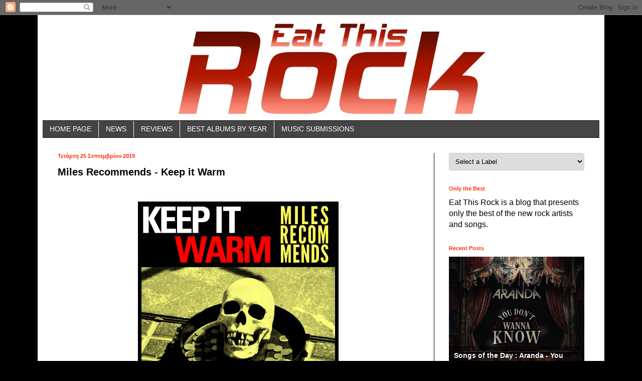

--- FILE ---
content_type: text/html; charset=UTF-8
request_url: https://eatthismetal.blogspot.com/2019/09/miles-recommends-keep-it-warm.html
body_size: 24761
content:
<!DOCTYPE html>
<html class='v2' dir='ltr' xmlns='http://www.w3.org/1999/xhtml' xmlns:b='http://www.google.com/2005/gml/b' xmlns:data='http://www.google.com/2005/gml/data' xmlns:expr='http://www.google.com/2005/gml/expr'>
<head>
<link href='https://www.blogger.com/static/v1/widgets/335934321-css_bundle_v2.css' rel='stylesheet' type='text/css'/>
<!-- start of external links new window -->
<script src="//ajax.googleapis.com/ajax/libs/jquery/1.4.2/jquery.min.js" type="text/javascript"></script>
<script type='text/javascript'>
  
$(document).ready(function () {          
 
                $("a[href*='http://']:not([href*='"+location.hostname+"']),[href*='https://']:not([href*='"+location.hostname+"'])").attr("target","_blank").attr("title","Opens new window").addClass("external");
 
    });
 
    </script>
<!-- end of external links new window -->
<meta content='width=1100' name='viewport'/>
<meta content='text/html; charset=UTF-8' http-equiv='Content-Type'/>
<meta content='blogger' name='generator'/>
<link href='https://eatthismetal.blogspot.com/favicon.ico' rel='icon' type='image/x-icon'/>
<link href='http://eatthismetal.blogspot.com/2019/09/miles-recommends-keep-it-warm.html' rel='canonical'/>
<link rel="alternate" type="application/atom+xml" title="Eat This Rock  - Atom" href="https://eatthismetal.blogspot.com/feeds/posts/default" />
<link rel="alternate" type="application/rss+xml" title="Eat This Rock  - RSS" href="https://eatthismetal.blogspot.com/feeds/posts/default?alt=rss" />
<link rel="service.post" type="application/atom+xml" title="Eat This Rock  - Atom" href="https://www.blogger.com/feeds/5265117870401716123/posts/default" />

<link rel="alternate" type="application/atom+xml" title="Eat This Rock  - Atom" href="https://eatthismetal.blogspot.com/feeds/4356526908643851193/comments/default" />
<!--Can't find substitution for tag [blog.ieCssRetrofitLinks]-->
<link href='https://d2h0pmvxjzz5p9.cloudfront.net/images/original/4SWamWE9d8Ln5SoRr/1568716261540.jpg' rel='image_src'/>
<meta content='http://eatthismetal.blogspot.com/2019/09/miles-recommends-keep-it-warm.html' property='og:url'/>
<meta content='Miles Recommends - Keep it Warm' property='og:title'/>
<meta content='    Taking their moniker from their childhood video store clerk, Miles  Recommends (like the movies Miles recommended) have again defied gen...' property='og:description'/>
<meta content='https://lh3.googleusercontent.com/blogger_img_proxy/AEn0k_tXNxn6rW5t1KPjsBgkqsUXQNWLxLGj2vuCvDoVmOqTTablOrWnJ2rQUjQzt07V-xBdIFJGqKRWTkA06rWHBoZPSB46NoYQ0jgkcqTbpYXD_w4pmLqJqPz_Uxfbg_rFFPHYMRtc5IdT5iv__-eBZ4ZGrEEjG5LhcgsM001X=w1200-h630-p-k-no-nu' property='og:image'/>
<title>Eat This Rock : Miles Recommends - Keep it Warm</title>
<style id='page-skin-1' type='text/css'><!--
/*
-----------------------------------------------
Blogger Template Style
Name:     Simple
Designer: Josh Peterson
URL:      www.noaesthetic.com
----------------------------------------------- */
/* Variable definitions
====================
<Variable name="keycolor" description="Main Color" type="color" default="#66bbdd"/>
<Group description="Page Text" selector="body">
<Variable name="body.font" description="Font" type="font"
default="normal normal 12px Arial, Tahoma, Helvetica, FreeSans, sans-serif"/>
<Variable name="body.text.color" description="Text Color" type="color" default="#222222"/>
</Group>
<Group description="Backgrounds" selector=".body-fauxcolumns-outer">
<Variable name="body.background.color" description="Outer Background" type="color" default="#66bbdd"/>
<Variable name="content.background.color" description="Main Background" type="color" default="#ffffff"/>
<Variable name="header.background.color" description="Header Background" type="color" default="transparent"/>
</Group>
<Group description="Links" selector=".main-outer">
<Variable name="link.color" description="Link Color" type="color" default="#2288bb"/>
<Variable name="link.visited.color" description="Visited Color" type="color" default="#888888"/>
<Variable name="link.hover.color" description="Hover Color" type="color" default="#33aaff"/>
</Group>
<Group description="Blog Title" selector=".header h1">
<Variable name="header.font" description="Font" type="font"
default="normal normal 60px Arial, Tahoma, Helvetica, FreeSans, sans-serif"/>
<Variable name="header.text.color" description="Title Color" type="color" default="#3399bb" />
</Group>
<Group description="Blog Description" selector=".header .description">
<Variable name="description.text.color" description="Description Color" type="color"
default="#777777" />
</Group>
<Group description="Tabs Text" selector=".tabs-inner .widget li a">
<Variable name="tabs.font" description="Font" type="font"
default="normal normal 14px Arial, Tahoma, Helvetica, FreeSans, sans-serif"/>
<Variable name="tabs.text.color" description="Text Color" type="color" default="#999999"/>
<Variable name="tabs.selected.text.color" description="Selected Color" type="color" default="#000000"/>
</Group>
<Group description="Tabs Background" selector=".tabs-outer .PageList">
<Variable name="tabs.background.color" description="Background Color" type="color" default="#f5f5f5"/>
<Variable name="tabs.selected.background.color" description="Selected Color" type="color" default="#eeeeee"/>
</Group>
<Group description="Post Title" selector="h3.post-title, .comments h4">
<Variable name="post.title.font" description="Font" type="font"
default="normal normal 22px Arial, Tahoma, Helvetica, FreeSans, sans-serif"/>
</Group>
<Group description="Date Header" selector=".date-header">
<Variable name="date.header.color" description="Text Color" type="color"
default="#000000"/>
<Variable name="date.header.background.color" description="Background Color" type="color"
default="transparent"/>
<Variable name="date.header.font" description="Text Font" type="font"
default="normal bold 11px Arial, Tahoma, Helvetica, FreeSans, sans-serif"/>
<Variable name="date.header.padding" description="Date Header Padding" type="string" default="inherit"/>
<Variable name="date.header.letterspacing" description="Date Header Letter Spacing" type="string" default="inherit"/>
<Variable name="date.header.margin" description="Date Header Margin" type="string" default="inherit"/>
</Group>
<Group description="Post Footer" selector=".post-footer">
<Variable name="post.footer.text.color" description="Text Color" type="color" default="#666666"/>
<Variable name="post.footer.background.color" description="Background Color" type="color"
default="#f9f9f9"/>
<Variable name="post.footer.border.color" description="Shadow Color" type="color" default="#eeeeee"/>
</Group>
<Group description="Gadgets" selector="h2">
<Variable name="widget.title.font" description="Title Font" type="font"
default="normal bold 11px Arial, Tahoma, Helvetica, FreeSans, sans-serif"/>
<Variable name="widget.title.text.color" description="Title Color" type="color" default="#000000"/>
<Variable name="widget.alternate.text.color" description="Alternate Color" type="color" default="#999999"/>
</Group>
<Group description="Images" selector=".main-inner">
<Variable name="image.background.color" description="Background Color" type="color" default="#ffffff"/>
<Variable name="image.border.color" description="Border Color" type="color" default="#eeeeee"/>
<Variable name="image.text.color" description="Caption Text Color" type="color" default="#000000"/>
</Group>
<Group description="Accents" selector=".content-inner">
<Variable name="body.rule.color" description="Separator Line Color" type="color" default="#eeeeee"/>
<Variable name="tabs.border.color" description="Tabs Border Color" type="color" default="#000000"/>
</Group>
<Variable name="body.background" description="Body Background" type="background"
color="#000000" default="$(color) none repeat scroll top left"/>
<Variable name="body.background.override" description="Body Background Override" type="string" default=""/>
<Variable name="body.background.gradient.cap" description="Body Gradient Cap" type="url"
default="url(https://resources.blogblog.com/blogblog/data/1kt/simple/gradients_light.png)"/>
<Variable name="body.background.gradient.tile" description="Body Gradient Tile" type="url"
default="url(https://resources.blogblog.com/blogblog/data/1kt/simple/body_gradient_tile_light.png)"/>
<Variable name="content.background.color.selector" description="Content Background Color Selector" type="string" default=".content-inner"/>
<Variable name="content.padding" description="Content Padding" type="length" default="10px" min="0" max="100px"/>
<Variable name="content.padding.horizontal" description="Content Horizontal Padding" type="length" default="10px" min="0" max="100px"/>
<Variable name="content.shadow.spread" description="Content Shadow Spread" type="length" default="40px" min="0" max="100px"/>
<Variable name="content.shadow.spread.webkit" description="Content Shadow Spread (WebKit)" type="length" default="5px" min="0" max="100px"/>
<Variable name="content.shadow.spread.ie" description="Content Shadow Spread (IE)" type="length" default="10px" min="0" max="100px"/>
<Variable name="main.border.width" description="Main Border Width" type="length" default="0" min="0" max="10px"/>
<Variable name="header.background.gradient" description="Header Gradient" type="url" default="none"/>
<Variable name="header.shadow.offset.left" description="Header Shadow Offset Left" type="length" default="-1px" min="-50px" max="50px"/>
<Variable name="header.shadow.offset.top" description="Header Shadow Offset Top" type="length" default="-1px" min="-50px" max="50px"/>
<Variable name="header.shadow.spread" description="Header Shadow Spread" type="length" default="1px" min="0" max="100px"/>
<Variable name="header.padding" description="Header Padding" type="length" default="30px" min="0" max="100px"/>
<Variable name="header.border.size" description="Header Border Size" type="length" default="1px" min="0" max="10px"/>
<Variable name="header.bottom.border.size" description="Header Bottom Border Size" type="length" default="1px" min="0" max="10px"/>
<Variable name="header.border.horizontalsize" description="Header Horizontal Border Size" type="length" default="0" min="0" max="10px"/>
<Variable name="description.text.size" description="Description Text Size" type="string" default="140%"/>
<Variable name="tabs.margin.top" description="Tabs Margin Top" type="length" default="0" min="0" max="100px"/>
<Variable name="tabs.margin.side" description="Tabs Side Margin" type="length" default="30px" min="0" max="100px"/>
<Variable name="tabs.background.gradient" description="Tabs Background Gradient" type="url"
default="url(https://resources.blogblog.com/blogblog/data/1kt/simple/gradients_light.png)"/>
<Variable name="tabs.border.width" description="Tabs Border Width" type="length" default="1px" min="0" max="10px"/>
<Variable name="tabs.bevel.border.width" description="Tabs Bevel Border Width" type="length" default="1px" min="0" max="10px"/>
<Variable name="post.margin.bottom" description="Post Bottom Margin" type="length" default="25px" min="0" max="100px"/>
<Variable name="image.border.small.size" description="Image Border Small Size" type="length" default="2px" min="0" max="10px"/>
<Variable name="image.border.large.size" description="Image Border Large Size" type="length" default="5px" min="0" max="10px"/>
<Variable name="page.width.selector" description="Page Width Selector" type="string" default=".region-inner"/>
<Variable name="page.width" description="Page Width" type="string" default="auto"/>
<Variable name="main.section.margin" description="Main Section Margin" type="length" default="15px" min="0" max="100px"/>
<Variable name="main.padding" description="Main Padding" type="length" default="15px" min="0" max="100px"/>
<Variable name="main.padding.top" description="Main Padding Top" type="length" default="30px" min="0" max="100px"/>
<Variable name="main.padding.bottom" description="Main Padding Bottom" type="length" default="30px" min="0" max="100px"/>
<Variable name="paging.background"
color="#ffffff"
description="Background of blog paging area" type="background"
default="transparent none no-repeat scroll top center"/>
<Variable name="footer.bevel" description="Bevel border length of footer" type="length" default="0" min="0" max="10px"/>
<Variable name="mobile.background.overlay" description="Mobile Background Overlay" type="string"
default="transparent none repeat scroll top left"/>
<Variable name="mobile.background.size" description="Mobile Background Size" type="string" default="auto"/>
<Variable name="mobile.button.color" description="Mobile Button Color" type="color" default="#ffffff" />
<Variable name="startSide" description="Side where text starts in blog language" type="automatic" default="left"/>
<Variable name="endSide" description="Side where text ends in blog language" type="automatic" default="right"/>
*/
/* Content
----------------------------------------------- */
body {
font: normal normal 16px Verdana, Geneva, sans-serif;
color: #000000;
background: #000000 none repeat scroll top left;
padding: 0 40px 40px 40px;
}
html body .region-inner {
min-width: 0;
max-width: 100%;
width: auto;
}
h2 {
font-size: 22px;
}
a:link {
text-decoration:none;
color: #ff2807;
}
a:visited {
text-decoration:none;
color: #B51200;
}
a:hover {
text-decoration:underline;
color: #d60000;
}
.body-fauxcolumn-outer .fauxcolumn-inner {
background: transparent none repeat scroll top left;
_background-image: none;
}
.body-fauxcolumn-outer .cap-top {
position: absolute;
z-index: 1;
height: 400px;
width: 100%;
}
.body-fauxcolumn-outer .cap-top .cap-left {
width: 100%;
background: transparent none repeat-x scroll top left;
_background-image: none;
}
.content-outer {
-moz-box-shadow: 0 0 40px rgba(0, 0, 0, .15);
-webkit-box-shadow: 0 0 5px rgba(0, 0, 0, .15);
-goog-ms-box-shadow: 0 0 10px #333333;
box-shadow: 0 0 40px rgba(0, 0, 0, .15);
margin-bottom: 1px;
}
.content-inner {
padding: 10px 10px;
}
.content-inner {
background-color: #ffffff;
}
/* Header
----------------------------------------------- */
.header-outer {
background: #ffffff none repeat-x scroll 0 -400px;
_background-image: none;
}
.Header h1 {
font: normal normal 60px Arial, Tahoma, Helvetica, FreeSans, sans-serif;
color: #ffffff;
text-shadow: -1px -1px 1px rgba(0, 0, 0, .2);
}
.Header h1 a {
color: #ffffff;
}
.Header .description {
font-size: 140%;
color: #b6b6b6;
}
.header-inner .Header .titlewrapper {
padding: 22px 30px;
}
.header-inner .Header .descriptionwrapper {
padding: 0 30px;
}
/* Tabs
----------------------------------------------- */
.tabs-inner .section:first-child {
border-top: 1px solid #000000;
}
.tabs-inner .section:first-child ul {
margin-top: -1px;
border-top: 1px solid #000000;
border-left: 0 solid #000000;
border-right: 0 solid #000000;
}
.tabs-inner .widget ul {
background: #444444 none repeat-x scroll 0 -800px;
_background-image: none;
border-bottom: 1px solid #000000;
margin-top: 0;
margin-left: -30px;
margin-right: -30px;
}
.tabs-inner .widget li a {
display: inline-block;
padding: .6em 1em;
font: normal normal 14px Arial, Tahoma, Helvetica, FreeSans, sans-serif;
color: #ffffff;
border-left: 1px solid #ffffff;
border-right: 0 solid #000000;
}
.tabs-inner .widget li:first-child a {
border-left: none;
}
.tabs-inner .widget li.selected a, .tabs-inner .widget li a:hover {
color: #ffffff;
background-color: #444444;
text-decoration: none;
}
/* Columns
----------------------------------------------- */
.main-outer {
border-top: 0 solid #000000;
}
.fauxcolumn-left-outer .fauxcolumn-inner {
border-right: 1px solid #000000;
}
.fauxcolumn-right-outer .fauxcolumn-inner {
border-left: 1px solid #000000;
}
/* Headings
----------------------------------------------- */
div.widget > h2,
div.widget h2.title {
margin: 0 0 1em 0;
font: normal bold 11px Verdana, Geneva, sans-serif;
color: #ff2807;
}
/* Widgets
----------------------------------------------- */
.widget .zippy {
color: #a7a7a7;
text-shadow: 2px 2px 1px rgba(0, 0, 0, .1);
}
.widget .popular-posts ul {
list-style: none;
}
/* Posts
----------------------------------------------- */
h2.date-header {
font: normal bold 11px Arial, Tahoma, Helvetica, FreeSans, sans-serif;
}
.date-header span {
background-color: transparent;
color: #ff2807;
padding: inherit;
letter-spacing: inherit;
margin: inherit;
}
.main-inner {
padding-top: 30px;
padding-bottom: 30px;
}
.main-inner .column-center-inner {
padding: 0 15px;
}
.main-inner .column-center-inner .section {
margin: 0 15px;
}
.post {
margin: 0 0 25px 0;
}
h3.post-title, .comments h4 {
font: normal bold 20px Verdana, Geneva, sans-serif;
margin: .75em 0 0;
}
.post-body {
font-size: 110%;
line-height: 1.4;
position: relative;
}
.post-body img, .post-body .tr-caption-container, .Profile img, .Image img,
.BlogList .item-thumbnail img {
padding: 0;
background: transparent;
border: 1px solid transparent;
-moz-box-shadow: 1px 1px 5px rgba(0, 0, 0, .1);
-webkit-box-shadow: 1px 1px 5px rgba(0, 0, 0, .1);
box-shadow: 1px 1px 5px rgba(0, 0, 0, .1);
}
.post-body img, .post-body .tr-caption-container {
padding: 1px;
}
.post-body .tr-caption-container {
color: #000000;
}
.post-body .tr-caption-container img {
padding: 0;
background: transparent;
border: none;
-moz-box-shadow: 0 0 0 rgba(0, 0, 0, .1);
-webkit-box-shadow: 0 0 0 rgba(0, 0, 0, .1);
box-shadow: 0 0 0 rgba(0, 0, 0, .1);
}
.post-header {
margin: 0 0 1.5em;
line-height: 1.6;
font-size: 90%;
}
.post-footer {
margin: 20px -2px 0;
padding: 5px 10px;
color: #ffffff;
background-color: #9E9E9E;
border-bottom: 1px solid #FFFFFF;
line-height: 1.6;
font-size: 90%;
}
#comments .comment-author {
padding-top: 1.5em;
border-top: 1px solid #000000;
background-position: 0 1.5em;
}
#comments .comment-author:first-child {
padding-top: 0;
border-top: none;
}
.avatar-image-container {
margin: .2em 0 0;
}
#comments .avatar-image-container img {
border: 1px solid transparent;
}
/* Comments
----------------------------------------------- */
.comments .comments-content .icon.blog-author {
background-repeat: no-repeat;
background-image: url([data-uri]);
}
.comments .comments-content .loadmore a {
border-top: 1px solid #a7a7a7;
border-bottom: 1px solid #a7a7a7;
}
.comments .comment-thread.inline-thread {
background-color: #9E9E9E;
}
.comments .continue {
border-top: 2px solid #a7a7a7;
}
/* Accents
---------------------------------------------- */
.section-columns td.columns-cell {
border-left: 1px solid #000000;
}
.blog-pager {
background: transparent none no-repeat scroll top center;
}
.blog-pager-older-link, .home-link,
.blog-pager-newer-link {
background-color: #ffffff;
padding: 5px;
}
.footer-outer {
border-top: 0 dashed #bbbbbb;
}
/* Mobile
----------------------------------------------- */
body.mobile  {
background-size: auto;
}
.mobile .body-fauxcolumn-outer {
background: transparent none repeat scroll top left;
}
.mobile .body-fauxcolumn-outer .cap-top {
background-size: 100% auto;
}
.mobile .content-outer {
-webkit-box-shadow: 0 0 3px rgba(0, 0, 0, .15);
box-shadow: 0 0 3px rgba(0, 0, 0, .15);
}
.mobile .tabs-inner .widget ul {
margin-left: 0;
margin-right: 0;
}
.mobile .post {
margin: 0;
}
.mobile .main-inner .column-center-inner .section {
margin: 0;
}
.mobile .date-header span {
padding: 0.1em 10px;
margin: 0 -10px;
}
.mobile h3.post-title {
margin: 0;
}
.mobile .blog-pager {
background: transparent none no-repeat scroll top center;
}
.mobile .footer-outer {
border-top: none;
}
.mobile .main-inner, .mobile .footer-inner {
background-color: #ffffff;
}
.mobile-index-contents {
color: #000000;
}
.mobile-link-button {
background-color: #ff2807;
}
.mobile-link-button a:link, .mobile-link-button a:visited {
color: #ffffff;
}
.mobile .tabs-inner .section:first-child {
border-top: none;
}
.mobile .tabs-inner .PageList .widget-content {
background-color: #444444;
color: #ffffff;
border-top: 1px solid #000000;
border-bottom: 1px solid #000000;
}
.mobile .tabs-inner .PageList .widget-content .pagelist-arrow {
border-left: 1px solid #000000;
}

--></style>
<style id='template-skin-1' type='text/css'><!--
body {
min-width: 1130px;
}
.content-outer, .content-fauxcolumn-outer, .region-inner {
min-width: 1130px;
max-width: 1130px;
_width: 1130px;
}
.main-inner .columns {
padding-left: 0px;
padding-right: 330px;
}
.main-inner .fauxcolumn-center-outer {
left: 0px;
right: 330px;
/* IE6 does not respect left and right together */
_width: expression(this.parentNode.offsetWidth -
parseInt("0px") -
parseInt("330px") + 'px');
}
.main-inner .fauxcolumn-left-outer {
width: 0px;
}
.main-inner .fauxcolumn-right-outer {
width: 330px;
}
.main-inner .column-left-outer {
width: 0px;
right: 100%;
margin-left: -0px;
}
.main-inner .column-right-outer {
width: 330px;
margin-right: -330px;
}
#layout {
min-width: 0;
}
#layout .content-outer {
min-width: 0;
width: 800px;
}
#layout .region-inner {
min-width: 0;
width: auto;
}
--></style>
<link href='https://www.blogger.com/dyn-css/authorization.css?targetBlogID=5265117870401716123&amp;zx=f4da8d89-7444-4764-903d-5c3e9ec9394f' media='none' onload='if(media!=&#39;all&#39;)media=&#39;all&#39;' rel='stylesheet'/><noscript><link href='https://www.blogger.com/dyn-css/authorization.css?targetBlogID=5265117870401716123&amp;zx=f4da8d89-7444-4764-903d-5c3e9ec9394f' rel='stylesheet'/></noscript>
<meta name='google-adsense-platform-account' content='ca-host-pub-1556223355139109'/>
<meta name='google-adsense-platform-domain' content='blogspot.com'/>

<!-- data-ad-client=ca-pub-2300990734129621 -->

</head>
<body class='loading'>
<div class='navbar section' id='navbar'><div class='widget Navbar' data-version='1' id='Navbar1'><script type="text/javascript">
    function setAttributeOnload(object, attribute, val) {
      if(window.addEventListener) {
        window.addEventListener('load',
          function(){ object[attribute] = val; }, false);
      } else {
        window.attachEvent('onload', function(){ object[attribute] = val; });
      }
    }
  </script>
<div id="navbar-iframe-container"></div>
<script type="text/javascript" src="https://apis.google.com/js/platform.js"></script>
<script type="text/javascript">
      gapi.load("gapi.iframes:gapi.iframes.style.bubble", function() {
        if (gapi.iframes && gapi.iframes.getContext) {
          gapi.iframes.getContext().openChild({
              url: 'https://www.blogger.com/navbar/5265117870401716123?po\x3d4356526908643851193\x26origin\x3dhttps://eatthismetal.blogspot.com',
              where: document.getElementById("navbar-iframe-container"),
              id: "navbar-iframe"
          });
        }
      });
    </script><script type="text/javascript">
(function() {
var script = document.createElement('script');
script.type = 'text/javascript';
script.src = '//pagead2.googlesyndication.com/pagead/js/google_top_exp.js';
var head = document.getElementsByTagName('head')[0];
if (head) {
head.appendChild(script);
}})();
</script>
</div></div>
<div class='body-fauxcolumns'>
<div class='fauxcolumn-outer body-fauxcolumn-outer'>
<div class='cap-top'>
<div class='cap-left'></div>
<div class='cap-right'></div>
</div>
<div class='fauxborder-left'>
<div class='fauxborder-right'></div>
<div class='fauxcolumn-inner'>
</div>
</div>
<div class='cap-bottom'>
<div class='cap-left'></div>
<div class='cap-right'></div>
</div>
</div>
</div>
<div class='content'>
<div class='content-fauxcolumns'>
<div class='fauxcolumn-outer content-fauxcolumn-outer'>
<div class='cap-top'>
<div class='cap-left'></div>
<div class='cap-right'></div>
</div>
<div class='fauxborder-left'>
<div class='fauxborder-right'></div>
<div class='fauxcolumn-inner'>
</div>
</div>
<div class='cap-bottom'>
<div class='cap-left'></div>
<div class='cap-right'></div>
</div>
</div>
</div>
<div class='content-outer'>
<div class='content-cap-top cap-top'>
<div class='cap-left'></div>
<div class='cap-right'></div>
</div>
<div class='fauxborder-left content-fauxborder-left'>
<div class='fauxborder-right content-fauxborder-right'></div>
<div class='content-inner'>
<header>
<div class='header-outer'>
<div class='header-cap-top cap-top'>
<div class='cap-left'></div>
<div class='cap-right'></div>
</div>
<div class='fauxborder-left header-fauxborder-left'>
<div class='fauxborder-right header-fauxborder-right'></div>
<div class='region-inner header-inner'>
<div class='header section' id='header'><div class='widget Header' data-version='1' id='Header1'>
<div id='header-inner'>
<a href='https://eatthismetal.blogspot.com/' style='display: block'>
<img alt='Eat This Rock ' height='200px; ' id='Header1_headerimg' src='https://blogger.googleusercontent.com/img/a/AVvXsEi6cWnhzMECoGiazpvpM9d_ySkQS2n40ET5ZX-L8I4bVQziX5Lv-Pdj_Bi-pHVTsAyX_nls-e63pJGpLMQGOzlbDwZw3cmVU01GWBrQ_d0IE9Dp7Sl8wSW0sEIu9YhYLu1hNG_U37e2bZxuLucyKsvt9qGZcFYUkPWmHPSo9ieijqaExjyIpp0-PBbrTs8L=s1100' style='display: block' width='1100px; '/>
</a>
</div>
</div></div>
</div>
</div>
<div class='header-cap-bottom cap-bottom'>
<div class='cap-left'></div>
<div class='cap-right'></div>
</div>
</div>
</header>
<div class='tabs-outer'>
<div class='tabs-cap-top cap-top'>
<div class='cap-left'></div>
<div class='cap-right'></div>
</div>
<div class='fauxborder-left tabs-fauxborder-left'>
<div class='fauxborder-right tabs-fauxborder-right'></div>
<div class='region-inner tabs-inner'>
<div class='tabs section' id='crosscol'><div class='widget PageList' data-version='1' id='PageList1'>
<h2>Σελίδες</h2>
<div class='widget-content'>
<ul>
<li>
<a href='http://eatthismetal.blogspot.com/'>HOME PAGE</a>
</li>
<li>
<a href='https://eatthismetal.blogspot.com/search/label/2025'>NEWS</a>
</li>
<li>
<a href='https://eatthismetal.blogspot.com/search/label/BANDS'>REVIEWS</a>
</li>
<li>
<a href='https://eatthismetal.blogspot.com/search/label/BEST%20ALBUMS'>BEST ALBUMS BY YEAR</a>
</li>
<li>
<a href='https://eatthismetal.blogspot.com/2013/11/music-promo-submissions.html'>MUSIC SUBMISSIONS</a>
</li>
</ul>
<div class='clear'></div>
</div>
</div></div>
<div class='tabs no-items section' id='crosscol-overflow'></div>
</div>
</div>
<div class='tabs-cap-bottom cap-bottom'>
<div class='cap-left'></div>
<div class='cap-right'></div>
</div>
</div>
<div class='main-outer'>
<div class='main-cap-top cap-top'>
<div class='cap-left'></div>
<div class='cap-right'></div>
</div>
<div class='fauxborder-left main-fauxborder-left'>
<div class='fauxborder-right main-fauxborder-right'></div>
<div class='region-inner main-inner'>
<div class='columns fauxcolumns'>
<div class='fauxcolumn-outer fauxcolumn-center-outer'>
<div class='cap-top'>
<div class='cap-left'></div>
<div class='cap-right'></div>
</div>
<div class='fauxborder-left'>
<div class='fauxborder-right'></div>
<div class='fauxcolumn-inner'>
</div>
</div>
<div class='cap-bottom'>
<div class='cap-left'></div>
<div class='cap-right'></div>
</div>
</div>
<div class='fauxcolumn-outer fauxcolumn-left-outer'>
<div class='cap-top'>
<div class='cap-left'></div>
<div class='cap-right'></div>
</div>
<div class='fauxborder-left'>
<div class='fauxborder-right'></div>
<div class='fauxcolumn-inner'>
</div>
</div>
<div class='cap-bottom'>
<div class='cap-left'></div>
<div class='cap-right'></div>
</div>
</div>
<div class='fauxcolumn-outer fauxcolumn-right-outer'>
<div class='cap-top'>
<div class='cap-left'></div>
<div class='cap-right'></div>
</div>
<div class='fauxborder-left'>
<div class='fauxborder-right'></div>
<div class='fauxcolumn-inner'>
</div>
</div>
<div class='cap-bottom'>
<div class='cap-left'></div>
<div class='cap-right'></div>
</div>
</div>
<!-- corrects IE6 width calculation -->
<div class='columns-inner'>
<div class='column-center-outer'>
<div class='column-center-inner'>
<div class='main section' id='main'><div class='widget Blog' data-version='1' id='Blog1'>
<div class='blog-posts hfeed'>

          <div class="date-outer">
        
<h2 class='date-header'><span>Τετάρτη 25 Σεπτεμβρίου 2019</span></h2>

          <div class="date-posts">
        
<div class='post-outer'>
<div class='post hentry' itemprop='blogPost' itemscope='itemscope' itemtype='http://schema.org/BlogPosting'>
<meta content='https://d2h0pmvxjzz5p9.cloudfront.net/images/original/4SWamWE9d8Ln5SoRr/1568716261540.jpg' itemprop='image_url'/>
<meta content='5265117870401716123' itemprop='blogId'/>
<meta content='4356526908643851193' itemprop='postId'/>
<a name='4356526908643851193'></a>
<h3 class='post-title entry-title' itemprop='name'>
Miles Recommends - Keep it Warm
</h3>
<div class='post-header'>
<div class='post-header-line-1'></div>
</div>
<div class='post-body entry-content' id='post-body-4356526908643851193' itemprop='description articleBody'>
<br />
<div class="separator" style="clear: both; text-align: center;">
<a href="https://d2h0pmvxjzz5p9.cloudfront.net/images/original/4SWamWE9d8Ln5SoRr/1568716261540.jpg" imageanchor="1" style="margin-left: 1em; margin-right: 1em;"><img border="0" data-original-height="800" data-original-width="800" height="400" src="https://d2h0pmvxjzz5p9.cloudfront.net/images/original/4SWamWE9d8Ln5SoRr/1568716261540.jpg" width="400" /></a></div>
<br />
Taking their moniker from their childhood video store clerk, Miles 
Recommends (like the movies Miles recommended) have again defied genre 
confinement, adding another bowstring to the magical odyssey which makes
 up their soundscape as they continue to dissect the social norms of 
today.<br />
In a world so well geared towards a sedated and pacified existence, new single <b>Keep it Warm </b>is a fog-horn reminder to keep your wits about you and the fires of hope burning bright.<br />
Keep
 it Warm is a "rollicking folk-punk number that starts off as a 
meandering alt. country-rock ballad before it crescendos into a blazin',
 head-banging, psych-groove monster, it's gunna wear a hole in your shoe
 from the toe-tapping." - SCENESTR Mag<br />
<i>&#8220;Human history follows 
the perpetual cycles of the birth, conquests/greed, and then death of 
the less scrupulous. It&#8217;s all blood, gold and bone and this history 
continually repeats itself.&nbsp;But that doesn&#8217;t mean that the rest of us 
should be placated by their shallow thoughts and promises. Trust your 
instincts and above all, keep those fires in your belly warm.&#8221; </i><b>- Des Atkinson</b><br />
Beginning
 with Lou&#8217;s haunting and sultry vocals before exploding with the fiery 
unhinged wailings of Des, Keep it Warm is a slow burning fuse ignited to
 deliver a one-two punch of fury in line with the duos simple 
songwriting premise of <i>&#8220;why create two good songs when you can create one epic song instead?&#8221;</i><br />
Keep
 it Warm (recorded and produced by Des Atkinson and mixed by 
multi-platinum award winning producer Adrian Hannan) is the title track 
from the bands forthcoming debut full-length album due for release in 
early 2020.<br />
Miles Recommends is an Australian indie rock band based 
in Melbourne who blend a wide range of rock, blues, folk and pop 
influences into a vibrant and moving musical odyssey which form a 
backdrop to their ongoing dissection of social norms. Oh, and they're 
named after their local video store clerk!<br />
<br />
<br />
<a href="http://milesrecommends.com/" rel="nofollow" target="_blank">milesrecommends.com&nbsp;</a><br />
<div class="artist-link single-line">
<a href="https://soundcloud.com/milesrecommends" rel="nofollow" target="_blank">soundcloud.com/milesrecommends&nbsp;</a></div>
<a href="https://open.spotify.com/artist/5IYXn9BDUpTpuHtzxWslwg" rel="nofollow" target="_blank">open.spotify.com/artist/5IYXn9BDUpTpuHtzxWslwg&nbsp;</a><br />
<a href="https://www.youtube.com/channel/UCRCZemqMytJeFdlOJy2WNxg" rel="nofollow" target="_blank">youtube.com/channel/UCRCZemqMytJeFdlOJy2WNxg&nbsp;</a><br />
<div class="artist-link single-line">
<a href="https://milesrecommends.bandcamp.com/" rel="nofollow" target="_blank">milesrecommends.bandcamp.com&nbsp;</a></div>
<div class="artist-link single-line">
<a href="https://twitter.com/milesrecommends" rel="nofollow" target="_blank">twitter.com/milesrecommends&nbsp;</a></div>
<a href="https://www.facebook.com/milesrecommends/" rel="nofollow" target="_blank">facebook.com/milesrecommends&nbsp;</a><br />
<a href="https://www.instagram.com/milesrecommends/" rel="nofollow" target="_blank">instagram.com/milesrecommends&nbsp;</a><br />

<div style='clear: both;'></div>
</div>
<div class='post-footer'>
<div class='post-footer-line post-footer-line-1'><span class='post-author vcard'>
Posted by
<span class='fn' itemprop='author' itemscope='itemscope' itemtype='http://schema.org/Person'>
<span itemprop='name'>Elias P.</span>
</span>
</span>
<span class='post-timestamp'>
at
<meta content='http://eatthismetal.blogspot.com/2019/09/miles-recommends-keep-it-warm.html' itemprop='url'/>
<a class='timestamp-link' href='https://eatthismetal.blogspot.com/2019/09/miles-recommends-keep-it-warm.html' rel='bookmark' title='permanent link'><abbr class='published' itemprop='datePublished' title='2019-09-25T22:06:00+03:00'>10:06&#8239;μ.μ.</abbr></a>
</span>
<span class='post-comment-link'>
</span>
<span class='post-icons'>
</span>
<div class='post-share-buttons goog-inline-block'>
<a class='goog-inline-block share-button sb-email' href='https://www.blogger.com/share-post.g?blogID=5265117870401716123&postID=4356526908643851193&target=email' target='_blank' title='Αποστολή με μήνυμα ηλεκτρονικού ταχυδρομείου
'><span class='share-button-link-text'>Αποστολή με μήνυμα ηλεκτρονικού ταχυδρομείου
</span></a><a class='goog-inline-block share-button sb-blog' href='https://www.blogger.com/share-post.g?blogID=5265117870401716123&postID=4356526908643851193&target=blog' onclick='window.open(this.href, "_blank", "height=270,width=475"); return false;' target='_blank' title='BlogThis!'><span class='share-button-link-text'>BlogThis!</span></a><a class='goog-inline-block share-button sb-twitter' href='https://www.blogger.com/share-post.g?blogID=5265117870401716123&postID=4356526908643851193&target=twitter' target='_blank' title='Κοινοποίηση στο X'><span class='share-button-link-text'>Κοινοποίηση στο X</span></a><a class='goog-inline-block share-button sb-facebook' href='https://www.blogger.com/share-post.g?blogID=5265117870401716123&postID=4356526908643851193&target=facebook' onclick='window.open(this.href, "_blank", "height=430,width=640"); return false;' target='_blank' title='Μοιραστείτε το στο Facebook'><span class='share-button-link-text'>Μοιραστείτε το στο Facebook</span></a><a class='goog-inline-block share-button sb-pinterest' href='https://www.blogger.com/share-post.g?blogID=5265117870401716123&postID=4356526908643851193&target=pinterest' target='_blank' title='Κοινοποίηση στο Pinterest'><span class='share-button-link-text'>Κοινοποίηση στο Pinterest</span></a>
</div>
</div>
<div class='post-footer-line post-footer-line-2'><span class='post-labels'>
Labels:
<a href='https://eatthismetal.blogspot.com/search/label/BANDS' rel='tag'>BANDS</a>,
<a href='https://eatthismetal.blogspot.com/search/label/Rock%20and%20Metal%20News' rel='tag'>Rock and Metal News</a>
</span>
</div>
<div class='post-footer-line post-footer-line-3'><span class='post-location'>
</span>
</div>
</div>
</div>
<div class='comments' id='comments'>
<a name='comments'></a>
<h4>Δεν υπάρχουν σχόλια:</h4>
<div id='Blog1_comments-block-wrapper'>
<dl class='avatar-comment-indent' id='comments-block'>
</dl>
</div>
<p class='comment-footer'>
<div class='comment-form'>
<a name='comment-form'></a>
<h4 id='comment-post-message'>Δημοσίευση σχολίου</h4>
<p>
</p>
<p>Σημείωση: Μόνο ένα μέλος αυτού του ιστολογίου μπορεί να αναρτήσει σχόλιο.</p>
<a href='https://www.blogger.com/comment/frame/5265117870401716123?po=4356526908643851193&hl=el&saa=85391&origin=https://eatthismetal.blogspot.com' id='comment-editor-src'></a>
<iframe allowtransparency='true' class='blogger-iframe-colorize blogger-comment-from-post' frameborder='0' height='410px' id='comment-editor' name='comment-editor' src='' width='100%'></iframe>
<script src='https://www.blogger.com/static/v1/jsbin/2830521187-comment_from_post_iframe.js' type='text/javascript'></script>
<script type='text/javascript'>
      BLOG_CMT_createIframe('https://www.blogger.com/rpc_relay.html');
    </script>
</div>
</p>
</div>
</div>

        </div></div>
      
</div>
<div class='blog-pager' id='blog-pager'>
<span id='blog-pager-newer-link'>
<a class='blog-pager-newer-link' href='https://eatthismetal.blogspot.com/2019/09/firefight-lords-of-abyss.html' id='Blog1_blog-pager-newer-link' title='Νεότερη ανάρτηση'>Νεότερη ανάρτηση</a>
</span>
<span id='blog-pager-older-link'>
<a class='blog-pager-older-link' href='https://eatthismetal.blogspot.com/2019/09/bad-jones-soul-no-body.html' id='Blog1_blog-pager-older-link' title='Παλαιότερη Ανάρτηση'>Παλαιότερη Ανάρτηση</a>
</span>
<a class='home-link' href='https://eatthismetal.blogspot.com/'>Αρχική σελίδα</a>
</div>
<div class='clear'></div>
<div class='post-feeds'>
<div class='feed-links'>
Εγγραφή σε:
<a class='feed-link' href='https://eatthismetal.blogspot.com/feeds/4356526908643851193/comments/default' target='_blank' type='application/atom+xml'>Σχόλια ανάρτησης (Atom)</a>
</div>
</div>
</div></div>
</div>
</div>
<div class='column-left-outer'>
<div class='column-left-inner'>
<aside>
</aside>
</div>
</div>
<div class='column-right-outer'>
<div class='column-right-inner'>
<aside>
<div class='sidebar section' id='sidebar-right-1'><div class='widget HTML' data-version='1' id='HTML10'>
<div class='widget-content'>
<script type="text/javascript">
function displayLabels(json) {
    var labels = [];
    for (var i = 0; i < json.feed.category.length; i++) {
        labels.push(json.feed.category[i].term);
    }
    labels.sort();

    document.write('<select onchange="window.location.href = this.value;" style="width: 100%; padding: 8px; border: 1px solid #ccc; border-radius: 4px;">');
    document.write('<option value="">Select a Label</option>');
    for (var i = 0; i < labels.length; i++) {
        var label = labels[i];
        var url = "/search/label/" + encodeURIComponent(label);
        document.write('<option value="' + url + '">' + label + '</option>');
    }
    document.write('</select>');
}
</script>
<script type="text/javascript" src="/feeds/posts/default?alt=json-in-script&callback=displayLabels"></script>
</div>
<div class='clear'></div>
</div><div class='widget Text' data-version='1' id='Text1'>
<h2 class='title'>Only the Best</h2>
<div class='widget-content'>
Eat This Rock is a blog that presents 
only the best of the new rock artists and songs.
</div>
<div class='clear'></div>
</div><div class='widget HTML' data-version='1' id='HTML9'>
<h2 class='title'>Recent Posts</h2>
<div class='widget-content'>
<style>
.carousel-container {
  position: relative;
  width: 100%;
  overflow: hidden;
}
.slides {
  display: flex;
  transition: transform 0.5s ease;
}
.slide {
  flex: 0 0 100%;
  position: relative;
}
.slide a {
  position: relative;
  display: block;
}
.slide img {
  width: 100%;
  height: 250px;
  display: block;
}
.overlay {
  position: absolute;
  bottom: 0;
  left: 0;
  width: 100%;
  padding: 10px;
  box-sizing: border-box;
  background: rgba(0, 0, 0, 0.4); /* Opaque box with 40% opacity */
  color: white;
  text-shadow: 1px 1px 2px black;
}
.overlay h2 {
  margin: 0;
  font-size: 14px; /* Responsive font size */
}
.overlay p {
  margin: 0;
  font-size: 10px; /* Responsive font size */
}
@media (max-width: 600px) {
  .overlay {
    padding: 8px;
  }
}
</style>

<div class="carousel-container">
  <div class="slides" id="slides"></div>
</div>

<script>
function processRecentPosts(json) {
  var entries = json.feed.entry || [];
  var html = '';
  for (var i = 0; i < entries.length; i++) {
    var entry = entries[i];
    var title = entry.title.$t;
    var date = new Date(entry.published.$t).toLocaleDateString();
    var link = '';
    for (var j = 0; j < entry.link.length; j++) {
      if (entry.link[j].rel == 'alternate') {
        link = entry.link[j].href;
        break;
      }
    }
    var content = entry.content.$t;
    var div = document.createElement('div');
    div.innerHTML = content;
    var imgSrc = '';
    var img = div.querySelector('img');
    if (img) {
      imgSrc = img.src;
    } else {
      continue; // Skip posts without images
    }
    html += `<div class="slide">
      <a href="${link}">
        <img src="${imgSrc}">
        <div class="overlay">
          <h2>${title}</h2>
          <p>${date}</p>
        </div>
      </a>
    </div>`;
  }
  document.getElementById('slides').innerHTML = html;
  
  // Start carousel
  var slides = document.getElementById('slides');
  var num = slides.children.length;
  if (num === 0) return;
  var current = 0;
  function next() {
    current = (current + 1) % num;
    slides.style.transform = `translateX(-${current * 100}%)`;
  }
  setInterval(next, 7000); // Change every 7 seconds
}
</script>

<script src="/feeds/posts/default?alt=json&max-results=10&callback=processRecentPosts"></script>
</div>
<div class='clear'></div>
</div><div class='widget HTML' data-version='1' id='HTML5'>
<h2 class='title'>Best New Songs 2025 (Hard Rock/Metal)</h2>
<div class='widget-content'>
Daily updated.
Hundrends of Songs.
<iframe style="border-radius:12px" src="https://open.spotify.com/embed/playlist/7mkoh0GVPkDhztzxZR8Cvf?utm_source=generator" width="300" height="600" frameborder="0" allowfullscreen="" allow="autoplay; clipboard-write; encrypted-media; fullscreen; picture-in-picture" loading="lazy"></iframe>
</div>
<div class='clear'></div>
</div><div class='widget HTML' data-version='1' id='HTML4'>
<h2 class='title'>Best New Songs 2025 (Pop-Dance-Rap-Folk)</h2>
<div class='widget-content'>
Daily Updated
<iframe data-testid="embed-iframe" style="border-radius:12px" src="https://open.spotify.com/embed/playlist/6NdRECxQq2W5JSGGVU5TXW?utm_source=generator" width="300px" height="500px" frameborder="0" allowfullscreen="" allow="autoplay; clipboard-write; encrypted-media; fullscreen; picture-in-picture" loading="lazy"></iframe>
</div>
<div class='clear'></div>
</div><div class='widget HTML' data-version='1' id='HTML2'>
<h2 class='title'>The Ultimate Rock / Metal Playlist of the  '20s</h2>
<div class='widget-content'>
Weekly Updated
Thousands of Songs
<iframe style="border-radius:12px" src="https://open.spotify.com/embed/playlist/3QT6ZYBMNXH35278NSMrAs?utm_source=generator" width="300" height="500" frameborder="0" allowfullscreen="" allow="autoplay; clipboard-write; encrypted-media; fullscreen; picture-in-picture" loading="lazy"></iframe>
</div>
<div class='clear'></div>
</div><div class='widget HTML' data-version='1' id='HTML6'>
<h2 class='title'>Best Metal/Hard Rock /Rock Songs of the 10's</h2>
<div class='widget-content'>
More than 2500 Songs
<iframe src="https://open.spotify.com/embed/playlist/5qRnfUOXdTWcmecsIe3014" width="300" height="500" frameborder="0" allowtransparency="true" allow="encrypted-media"></iframe>
</div>
<div class='clear'></div>
</div><div class='widget HTML' data-version='1' id='HTML8'>
<h2 class='title'>The Ultimate Melodic Rock - Hard Rock - Metal Playlist</h2>
<div class='widget-content'>
More than 9000 Songs
<iframe src="https://open.spotify.com/embed/playlist/65gyoOQUdhCnyifp0AC8mN" width="300" height="500" frameborder="0" allowtransparency="true" allow="encrypted-media"></iframe>
</div>
<div class='clear'></div>
</div><div class='widget HTML' data-version='1' id='HTML7'>
<h2 class='title'>The Ultimate Classic Metal Bands Playlist</h2>
<div class='widget-content'>
More than 3000 Songs
<iframe src="https://open.spotify.com/embed/playlist/1CS5QpKsdi9u2l9z5S4ClQ" width="300" height="500" frameborder="0" allowtransparency="true" allow="encrypted-media"></iframe>
</div>
<div class='clear'></div>
</div><div class='widget HTML' data-version='1' id='HTML1'>
<h2 class='title'>Twitter</h2>
<div class='widget-content'>
<a class="twitter-timeline" data-width="350" data-height="800" data-dnt="true" data-theme="dark" href="https://twitter.com/TrueRockRadio?ref_src=twsrc%5Etfw">Tweets by TrueRockRadio</a> <script async="async" src="https://platform.twitter.com/widgets.js" charset="utf-8"></script>
</div>
<div class='clear'></div>
</div><div class='widget Stats' data-version='1' id='Stats1'>
<h2>Συνολικές προβολές σελίδας</h2>
<div class='widget-content'>
<div id='Stats1_content' style='display: none;'>
<span class='counter-wrapper graph-counter-wrapper' id='Stats1_totalCount'>
</span>
<div class='clear'></div>
</div>
</div>
</div><div class='widget Translate' data-version='1' id='Translate1'>
<h2 class='title'>Translate</h2>
<div id='google_translate_element'></div>
<script>
    function googleTranslateElementInit() {
      new google.translate.TranslateElement({
        pageLanguage: 'el',
        autoDisplay: 'true',
        layout: google.translate.TranslateElement.InlineLayout.VERTICAL
      }, 'google_translate_element');
    }
  </script>
<script src='//translate.google.com/translate_a/element.js?cb=googleTranslateElementInit'></script>
<div class='clear'></div>
</div><div class='widget Image' data-version='1' id='Image1'>
<h2>Hot New Songs</h2>
<div class='widget-content'>
<a href='https://hotrockmetal.blogspot.com/'>
<img alt='Hot New Songs' height='322' id='Image1_img' src='https://blogger.googleusercontent.com/img/a/AVvXsEhbiJZNB9MifOizbB3Brb6-hXcvXNE0ODFJE36CyRag2UElVd8X5elXJtdZtlKFd1E7oJHeDsGhyNi10_mGUC2jhhA6vXHlR5IuDdJ5eFMPpSkTRh-AwBaQS_xiDzBhq0E-13DKYJK5Jt224IyB0mrwzoSh6AzfwUjXiw6ufLy9xye3EAvVuPrP8SJOnPl2=s322' width='322'/>
</a>
<br/>
</div>
<div class='clear'></div>
</div><div class='widget Image' data-version='1' id='Image5'>
<h2>Metal Daze</h2>
<div class='widget-content'>
<a href='http://www.metaldaze.eu/'>
<img alt='Metal Daze' height='180' id='Image5_img' src='https://blogger.googleusercontent.com/img/b/R29vZ2xl/AVvXsEgCyBNhY7A34jpk-YBCedQW11MM7df2QjR20fsf-yVpUvcImtVfQvU8Ef4N-NjhhC5nE-BOCtKI2yZahRimqlQOsLcgqKWtBlqL0aoETgKUUUOffKtqNqlyPmzh_C98nCfPFTSJLM8flfmq/s1600/metal_daze_1.jpg' width='270'/>
</a>
<br/>
</div>
<div class='clear'></div>
</div><div class='widget Image' data-version='1' id='Image6'>
<h2>Rocka Rolla</h2>
<div class='widget-content'>
<a href='http://rock-baladeur.blogspot.com/'>
<img alt='Rocka Rolla' height='247' id='Image6_img' src='https://blogger.googleusercontent.com/img/b/R29vZ2xl/AVvXsEiFhiWdHonoo1y8n39IdLSvjx-I2XGuRd3BM_625klSzgVFNsa4dBjvZ0qZh-ph_XXeo_8epnSguxo4Acjww8rN2NyhiOt6ODNmUw22CALkKopoWyNGQJw-xn9eWamtEFwLyfnPsbNEWagQ/s1600/Rocka+rolla1.jpg' width='270'/>
</a>
<br/>
</div>
<div class='clear'></div>
</div><div class='widget Image' data-version='1' id='Image7'>
<h2>SPORTS365</h2>
<div class='widget-content'>
<a href='http://rock-baladeur.blogspot.com/'>
<img alt='SPORTS365' height='216' id='Image7_img' src='https://blogger.googleusercontent.com/img/b/R29vZ2xl/AVvXsEjVws3YUmdvoui1V-7DJUZqAPPXz_nyWt-3QZaDHskYXt7sUO9ArwDLO1rekMoVQnJRKIZSU5hHEtWDX1SKC8Qu5bgHRF3O9nOgYq7tOw_GvONRyJS9zT7-LVlZawCDuvjaWUBD8jVSaX9i/s1600/SPORT365.jpg' width='270'/>
</a>
<br/>
</div>
<div class='clear'></div>
</div>
</div>
</aside>
</div>
</div>
</div>
<div style='clear: both'></div>
<!-- columns -->
</div>
<!-- main -->
</div>
</div>
<div class='main-cap-bottom cap-bottom'>
<div class='cap-left'></div>
<div class='cap-right'></div>
</div>
</div>
<footer>
<div class='footer-outer'>
<div class='footer-cap-top cap-top'>
<div class='cap-left'></div>
<div class='cap-right'></div>
</div>
<div class='fauxborder-left footer-fauxborder-left'>
<div class='fauxborder-right footer-fauxborder-right'></div>
<div class='region-inner footer-inner'>
<div class='foot no-items section' id='footer-1'></div>
<table border='0' cellpadding='0' cellspacing='0' class='section-columns columns-2'>
<tbody>
<tr>
<td class='first columns-cell'>
<div class='foot section' id='footer-2-1'><div class='widget BlogList' data-version='1' id='BlogList2'>
<h2 class='title'>Η λίστα ιστολογίων μου</h2>
<div class='widget-content'>
<div class='blog-list-container' id='BlogList2_container'>
<ul id='BlogList2_blogs'>
<li style='display: block;'>
<div class='blog-icon'>
<img data-lateloadsrc='https://lh3.googleusercontent.com/blogger_img_proxy/AEn0k_sdFZZTmTz_QkjEnUQSZWhQ_SCWdwOcWGIDvBW2AHcHq2MVx6FLg7DnL1arhSU9fE2GfXvJrnSvFpFnLpWbAv8xvysByJ-s-t5MpN06QBNJ=s16-w16-h16' height='16' width='16'/>
</div>
<div class='blog-content'>
<div class='blog-title'>
<a href='http://eatthismetal.blogspot.com/' target='_blank'>
Eat This Rock</a>
</div>
<div class='item-content'>
<div class='item-thumbnail'>
<a href='http://eatthismetal.blogspot.com/' target='_blank'>
<img alt='' border='0' height='72' src='https://blogger.googleusercontent.com/img/a/AVvXsEjGyUsUejfL_gMIz2QKPvzvmVs72RNXk8I8vZp26BA5RZmNqniNY0Lp9LSG-vOJVqm5bTUbxR7G1qWYqx3HyUZEBSJcqeAZFsxOKg3oT-EI5YY907ptuJKavWivLt4ilIbx3TC7UGL-BFAQzJfAU2VarPGG4_0x5VuOeP0vpRZkVBa0xol2X-HqFOgmf4wZ=s72-w400-h400-c' width='72'/>
</a>
</div>
<span class='item-title'>
<a href='http://eatthismetal.blogspot.com/2026/01/songs-of-day-lowmind-crazy-out-there.html' target='_blank'>
Songs of the Day : Lowmind - Crazy Out There
</a>
</span>
</div>
</div>
<div style='clear: both;'></div>
</li>
<li style='display: block;'>
<div class='blog-icon'>
<img data-lateloadsrc='https://lh3.googleusercontent.com/blogger_img_proxy/AEn0k_sOJECgCd0Whyy331COLJZihDN6xknzZnSujJX2esHgCy8nGX17fpRpXcIIEmy-jdM3_qmQzBhXC-CjY5K3ag9NdFSJzWF1pYWXeUYTj-Gqxw=s16-w16-h16' height='16' width='16'/>
</div>
<div class='blog-content'>
<div class='blog-title'>
<a href='https://hotrockmetal.blogspot.com/' target='_blank'>
Hot New Songs</a>
</div>
<div class='item-content'>
<div class='item-thumbnail'>
<a href='https://hotrockmetal.blogspot.com/' target='_blank'>
<img alt='' border='0' height='72' src='https://blogger.googleusercontent.com/img/a/AVvXsEjkD1_O-SUozKaVGPYFVAWzkJaVQy08G8Amz3adifj1W7IQFJ8_BaXodacSY_FSN8lelfYd7h9Mf33o_WQnzo4F6c7tQMgg18ZavhAKZ63oYb6rFxfDJDDrvKEqaU17eSZgfHZPXRxI1ke4toFZSpLSViaJZQh_2P3XCeyeMA3BOvEgYDDBaLACyz4VuUYt=s72-w400-h400-c' width='72'/>
</a>
</div>
<span class='item-title'>
<a href='https://hotrockmetal.blogspot.com/2026/01/hot-new-song-grey-purple-songbook.html' target='_blank'>
Hot New Song : Grey & Purple Songbook - Justice on The Country Road
</a>
</span>
</div>
</div>
<div style='clear: both;'></div>
</li>
<li style='display: block;'>
<div class='blog-icon'>
<img data-lateloadsrc='https://lh3.googleusercontent.com/blogger_img_proxy/AEn0k_tcBdu71DNcrZRDCPRt6lCuzIIunvPyvQCTE-f99wZH09ndTcSNkDdWJQC6dtPLPar8idFhPH6tGcwr4LmroxtV24WU1hUB=s16-w16-h16' height='16' width='16'/>
</div>
<div class='blog-content'>
<div class='blog-title'>
<a href='https://www.metaldaze.eu/' target='_blank'>
METAL DAZE</a>
</div>
<div class='item-content'>
<div class='item-thumbnail'>
<a href='https://www.metaldaze.eu/' target='_blank'>
<img alt='' border='0' height='72' src='https://blogger.googleusercontent.com/img/b/R29vZ2xl/[base64]/s72-c/JoelHoekstra.jpg' width='72'/>
</a>
</div>
<span class='item-title'>
<a href='https://www.metaldaze.eu/2026/01/joel-hoekstras-13-lifeline-official.html' target='_blank'>
Joel Hoekstra&#8217;s 13 - 'Lifeline' (official music video)
</a>
</span>
</div>
</div>
<div style='clear: both;'></div>
</li>
<li style='display: block;'>
<div class='blog-icon'>
<img data-lateloadsrc='https://lh3.googleusercontent.com/blogger_img_proxy/AEn0k_u8hxDl2QsK_pnKMyikEj7zCDOXS--IQNnYSGeWra4mM53Yva5TSrzOCsM6FXlPKVLLOgF1KIPKmDdTUL-MjmW6nmw0seLK=s16-w16-h16' height='16' width='16'/>
</div>
<div class='blog-content'>
<div class='blog-title'>
<a href='http://www.sport-365.gr/' target='_blank'>
SPORT365</a>
</div>
<div class='item-content'>
<div class='item-thumbnail'>
<a href='http://www.sport-365.gr/' target='_blank'>
<img alt='' border='0' height='72' src='https://blogger.googleusercontent.com/img/b/R29vZ2xl/AVvXsEjdZ7q3HBiCnnKiHTvlCOM12SgTWXaw8EulFzpb7KFiPbeTe5o5doJRWYEAt83ALVYhR1qc6RLmuln21V3p31r2TtpJYB8XN3AdRHE76vwGbzG_9L6ovvFXiQzXGbtiPDJOlc3kN2njLdDHUTrct4B-EmihGnd7cj4ZWT-xz4jOntaGOT-ZBIF5KezGDMPZ/s72-c/best_assists_2025.jpg' width='72'/>
</a>
</div>
<span class='item-title'>
<a href='http://www.sport-365.gr/2026/01/the-most-astounding-premier-league.html' target='_blank'>
The Most Astounding Premier League Assists in 2025!
</a>
</span>
</div>
</div>
<div style='clear: both;'></div>
</li>
<li style='display: block;'>
<div class='blog-icon'>
<img data-lateloadsrc='https://lh3.googleusercontent.com/blogger_img_proxy/AEn0k_suC-prSr__0v42z1IS5wUyEDTiDWnFpsCiRF6N-JO8B4AjQFOF5P0UsORoY6X5bA3HALYdNY9pjwMPeFyFDjhjYe4R1zgeiUzr1WIMOgw45zU=s16-w16-h16' height='16' width='16'/>
</div>
<div class='blog-content'>
<div class='blog-title'>
<a href='https://aornightdrive.blogspot.com/' target='_blank'>
AOR Night Drive</a>
</div>
<div class='item-content'>
<div class='item-thumbnail'>
<a href='https://aornightdrive.blogspot.com/' target='_blank'>
<img alt='' border='0' height='72' src='https://blogger.googleusercontent.com/img/b/R29vZ2xl/AVvXsEgCpDHDwNjur8DnHgeGSqhW4nq4za9Tg1IHmjd75Ish1LilBTbxws8_gYhfXJrMsym1USSr2kXJRtyPiQTEaSg6hwlO1SqyY1np7mlTmbDDrFMVuIBH5IJr4752gvQenRwKVQVQZr50ghTYSx8hVieVv_Z2LL60ezwf2QNhU-x0Tcj6shpsqvxSjMi1YaCC/s72-w400-h349-c/Foxx%20-%20Gangster%20of%20Love.jpg' width='72'/>
</a>
</div>
<span class='item-title'>
<a href='https://aornightdrive.blogspot.com/2026/01/foxx-gangster-of-love-1993.html' target='_blank'>
Foxx - Gangster of Love (1993)
</a>
</span>
</div>
</div>
<div style='clear: both;'></div>
</li>
<li style='display: none;'>
<div class='blog-icon'>
<img data-lateloadsrc='https://lh3.googleusercontent.com/blogger_img_proxy/AEn0k_tjWAmP4ELzhY_C6DOSJSzRbNnWXb3_z9uCtc7dEMnKGyvB-MQ2Qp5VB8YdQSxjEy3YvO7Rn_YZjlXvS90g_oiPPVLWvadEluTNFEbQf1mECA=s16-w16-h16' height='16' width='16'/>
</div>
<div class='blog-content'>
<div class='blog-title'>
<a href='https://roxx2download.blogspot.com/' target='_blank'>
Roxx 2 Download</a>
</div>
<div class='item-content'>
<div class='item-thumbnail'>
<a href='https://roxx2download.blogspot.com/' target='_blank'>
<img alt='' border='0' height='72' src='https://blogger.googleusercontent.com/img/b/R29vZ2xl/AVvXsEhXrvcrrGWcveRVg1iZ5tyTS9EzQMfEb6jwQYHHy8qAZqp4-G8KkaawWncu3wp27YlKJ9jh1oRJr2Gq9xSN_9z21bWqBEmSVqnAbOyR0FD99EW_u5enJwl0nGAVt7TRi8pwoIEOgvygVFcYYrFMmEvrhdI1-MhwmIoBNYE08AogDwtP1EPDlTTFrQ/s72-c/cover.jpg' width='72'/>
</a>
</div>
<span class='item-title'>
<a href='https://roxx2download.blogspot.com/2023/04/saint-deamon-league-of-serpent-2023.html' target='_blank'>
Saint Deamon - League Of The Serpent (2023) Suécia / Noruega
</a>
</span>
</div>
</div>
<div style='clear: both;'></div>
</li>
<li style='display: none;'>
<div class='blog-icon'>
<img data-lateloadsrc='https://lh3.googleusercontent.com/blogger_img_proxy/AEn0k_tiJpwIjWATU-lVCOL2ITgwR_9C7M8aBRzwNnM99wHvWSBV77gKMLZwyBZtsSdt-BUuu6k2fgfxC8OtzLlJ8rLFaTjc_-tPGTaqG2xTyFCeGjIRpd9F=s16-w16-h16' height='16' width='16'/>
</div>
<div class='blog-content'>
<div class='blog-title'>
<a href='http://hardrockgeneration.blogspot.com/' target='_blank'>
hard rock generation</a>
</div>
<div class='item-content'>
<div class='item-thumbnail'>
<a href='http://hardrockgeneration.blogspot.com/' target='_blank'>
<img alt='' border='0' height='72' src='https://1.bp.blogspot.com/-vGdqsOvRaeM/X3zOQvsY86I/AAAAAAAANzg/GL9PwEAlHN07T2iy7dCmjNbO4yzJL7UoACLcBGAsYHQ/s72-c/81cK7B02i8L._SL1200_.jpg' width='72'/>
</a>
</div>
<span class='item-title'>
<a href='http://hardrockgeneration.blogspot.com/2020/10/steve-vai-passion-and-warfare-1990.html' target='_blank'>
Steve Vai - Passion and Warfare (1990)
</a>
</span>
</div>
</div>
<div style='clear: both;'></div>
</li>
<li style='display: none;'>
<div class='blog-icon'>
<img data-lateloadsrc='https://lh3.googleusercontent.com/blogger_img_proxy/AEn0k_u_Ilq-dEoZXWwqHr32pW_2P_1be6xpoPvNS9cpykhCDmGK1eeO1D8KZZgNwriy9XzofDuGkotggaHqboJrz-mKNvbj9993MosAj6L190sWPWuqffF2=s16-w16-h16' height='16' width='16'/>
</div>
<div class='blog-content'>
<div class='blog-title'>
<a href='http://metallianclassics2.blogspot.com/' target='_blank'>
METALLIAN-CLASSICS</a>
</div>
<div class='item-content'>
<div class='item-thumbnail'>
<a href='http://metallianclassics2.blogspot.com/' target='_blank'>
<img alt='' border='0' height='72' src='https://img.youtube.com/vi/a4EI1G07jgM/default.jpg' width='72'/>
</a>
</div>
<span class='item-title'>
<a href='http://metallianclassics2.blogspot.com/2019/08/vulture-live-rockpalast-2019.html' target='_blank'>
Vulture live | Rockpalast | 2019
</a>
</span>
</div>
</div>
<div style='clear: both;'></div>
</li>
<li style='display: none;'>
<div class='blog-icon'>
<img data-lateloadsrc='https://lh3.googleusercontent.com/blogger_img_proxy/AEn0k_vaAoCKo_FeusS5puonuR3RdIEvYL1JBRIPZrshV3q3QkNBvvmlnqOJcUcd6AWy0d1rpEBDTGXikoedZNTJGR0c8EoXlyWW0F0oy5SpmP3klA=s16-w16-h16' height='16' width='16'/>
</div>
<div class='blog-content'>
<div class='blog-title'>
<a href='http://rock-baladeur.blogspot.com/' target='_blank'>
ROCKA ROLLA</a>
</div>
<div class='item-content'>
<div class='item-thumbnail'>
<a href='http://rock-baladeur.blogspot.com/' target='_blank'>
<img alt='' border='0' height='72' src='https://blogger.googleusercontent.com/img/b/R29vZ2xl/AVvXsEjHqwZgdfoEveg7visOCQFG2-vrmtWb9SXWMZ0n7XGJFfUYTqUliSLOqt5ovb4Im_c3SYuXLrbY4SR8apOfo2whCsKnIPAvX-eJPgRAgZXiznKGmnInFDxsXGyrnUxQBhGFPubJLxW1Bh0/s72-c/PerfectPlan.jpg' width='72'/>
</a>
</div>
<span class='item-title'>
<a href='http://rock-baladeur.blogspot.com/2018/03/perfect-plan-all-rise-videos.html' target='_blank'>
Perfect Plan - "All Rise" (videos)
</a>
</span>
</div>
</div>
<div style='clear: both;'></div>
</li>
<li style='display: none;'>
<div class='blog-icon'>
<img data-lateloadsrc='https://lh3.googleusercontent.com/blogger_img_proxy/AEn0k_tTz-v7Z4Grg6vp_oNINBx-xTUSkxo9aZ5v4S9eabKIxdLveeRLjyERxTPFC6DczeYveRiXBD5PAB2x3JLxDtNtGuC67xneGpehhxk=s16-w16-h16' height='16' width='16'/>
</div>
<div class='blog-content'>
<div class='blog-title'>
<a href='http://kanthar0s.blogspot.com/' target='_blank'>
Kanthar0s</a>
</div>
<div class='item-content'>
<div class='item-thumbnail'>
<a href='http://kanthar0s.blogspot.com/' target='_blank'>
<img alt='' border='0' height='72' src='https://blogger.googleusercontent.com/img/b/R29vZ2xl/AVvXsEhcJCoR3TFJX4As-hm5csLJzvufibcHsysb-tg-YsK-dQFj9mkiiOrDIPOXOnuMsZ5kyDIHgaedFppn2n2uQgjSLwAwCDLenCofJwTCin8dh9KJewsu3-lDThkZUXRpbGKt3yq8GPg44_k/s72-c/Totti+-+%25CE%25A4%25CF%258C%25CF%2584%25CE%25B9+-+Colosseum+-+%25CE%259A%25CE%25BF%25CE%25BB%25CE%25BF%25CF%2583%25CE%25B1%25CE%25AF%25CE%25BF.jpg' width='72'/>
</a>
</div>
<span class='item-title'>
<a href='http://kanthar0s.blogspot.com/2017/05/blog-post.html' target='_blank'>
Ο τελευταίος αυτοκράτορας της Ρώμης
</a>
</span>
</div>
</div>
<div style='clear: both;'></div>
</li>
</ul>
<div class='show-option'>
<span id='BlogList2_show-n' style='display: none;'>
<a href='javascript:void(0)' onclick='return false;'>
Εμφάνιση 5
</a>
</span>
<span id='BlogList2_show-all' style='margin-left: 5px;'>
<a href='javascript:void(0)' onclick='return false;'>
Εμφάνιση  όλων
</a>
</span>
</div>
<div class='clear'></div>
</div>
</div>
</div></div>
</td>
<td class='columns-cell'>
<div class='foot section' id='footer-2-2'><div class='widget BlogArchive' data-version='1' id='BlogArchive1'>
<h2>Αρχειοθήκη ιστολογίου</h2>
<div class='widget-content'>
<div id='ArchiveList'>
<div id='BlogArchive1_ArchiveList'>
<ul class='hierarchy'>
<li class='archivedate collapsed'>
<a class='toggle' href='javascript:void(0)'>
<span class='zippy'>

        &#9658;&#160;
      
</span>
</a>
<a class='post-count-link' href='https://eatthismetal.blogspot.com/2026/'>
2026
</a>
<span class='post-count' dir='ltr'>(25)</span>
<ul class='hierarchy'>
<li class='archivedate collapsed'>
<a class='toggle' href='javascript:void(0)'>
<span class='zippy'>

        &#9658;&#160;
      
</span>
</a>
<a class='post-count-link' href='https://eatthismetal.blogspot.com/2026/01/'>
Ιανουαρίου
</a>
<span class='post-count' dir='ltr'>(25)</span>
</li>
</ul>
</li>
</ul>
<ul class='hierarchy'>
<li class='archivedate collapsed'>
<a class='toggle' href='javascript:void(0)'>
<span class='zippy'>

        &#9658;&#160;
      
</span>
</a>
<a class='post-count-link' href='https://eatthismetal.blogspot.com/2025/'>
2025
</a>
<span class='post-count' dir='ltr'>(475)</span>
<ul class='hierarchy'>
<li class='archivedate collapsed'>
<a class='toggle' href='javascript:void(0)'>
<span class='zippy'>

        &#9658;&#160;
      
</span>
</a>
<a class='post-count-link' href='https://eatthismetal.blogspot.com/2025/12/'>
Δεκεμβρίου
</a>
<span class='post-count' dir='ltr'>(43)</span>
</li>
</ul>
<ul class='hierarchy'>
<li class='archivedate collapsed'>
<a class='toggle' href='javascript:void(0)'>
<span class='zippy'>

        &#9658;&#160;
      
</span>
</a>
<a class='post-count-link' href='https://eatthismetal.blogspot.com/2025/11/'>
Νοεμβρίου
</a>
<span class='post-count' dir='ltr'>(57)</span>
</li>
</ul>
<ul class='hierarchy'>
<li class='archivedate collapsed'>
<a class='toggle' href='javascript:void(0)'>
<span class='zippy'>

        &#9658;&#160;
      
</span>
</a>
<a class='post-count-link' href='https://eatthismetal.blogspot.com/2025/10/'>
Οκτωβρίου
</a>
<span class='post-count' dir='ltr'>(57)</span>
</li>
</ul>
<ul class='hierarchy'>
<li class='archivedate collapsed'>
<a class='toggle' href='javascript:void(0)'>
<span class='zippy'>

        &#9658;&#160;
      
</span>
</a>
<a class='post-count-link' href='https://eatthismetal.blogspot.com/2025/09/'>
Σεπτεμβρίου
</a>
<span class='post-count' dir='ltr'>(46)</span>
</li>
</ul>
<ul class='hierarchy'>
<li class='archivedate collapsed'>
<a class='toggle' href='javascript:void(0)'>
<span class='zippy'>

        &#9658;&#160;
      
</span>
</a>
<a class='post-count-link' href='https://eatthismetal.blogspot.com/2025/08/'>
Αυγούστου
</a>
<span class='post-count' dir='ltr'>(48)</span>
</li>
</ul>
<ul class='hierarchy'>
<li class='archivedate collapsed'>
<a class='toggle' href='javascript:void(0)'>
<span class='zippy'>

        &#9658;&#160;
      
</span>
</a>
<a class='post-count-link' href='https://eatthismetal.blogspot.com/2025/07/'>
Ιουλίου
</a>
<span class='post-count' dir='ltr'>(54)</span>
</li>
</ul>
<ul class='hierarchy'>
<li class='archivedate collapsed'>
<a class='toggle' href='javascript:void(0)'>
<span class='zippy'>

        &#9658;&#160;
      
</span>
</a>
<a class='post-count-link' href='https://eatthismetal.blogspot.com/2025/06/'>
Ιουνίου
</a>
<span class='post-count' dir='ltr'>(55)</span>
</li>
</ul>
<ul class='hierarchy'>
<li class='archivedate collapsed'>
<a class='toggle' href='javascript:void(0)'>
<span class='zippy'>

        &#9658;&#160;
      
</span>
</a>
<a class='post-count-link' href='https://eatthismetal.blogspot.com/2025/05/'>
Μαΐου
</a>
<span class='post-count' dir='ltr'>(53)</span>
</li>
</ul>
<ul class='hierarchy'>
<li class='archivedate collapsed'>
<a class='toggle' href='javascript:void(0)'>
<span class='zippy'>

        &#9658;&#160;
      
</span>
</a>
<a class='post-count-link' href='https://eatthismetal.blogspot.com/2025/04/'>
Απριλίου
</a>
<span class='post-count' dir='ltr'>(28)</span>
</li>
</ul>
<ul class='hierarchy'>
<li class='archivedate collapsed'>
<a class='toggle' href='javascript:void(0)'>
<span class='zippy'>

        &#9658;&#160;
      
</span>
</a>
<a class='post-count-link' href='https://eatthismetal.blogspot.com/2025/03/'>
Μαρτίου
</a>
<span class='post-count' dir='ltr'>(13)</span>
</li>
</ul>
<ul class='hierarchy'>
<li class='archivedate collapsed'>
<a class='toggle' href='javascript:void(0)'>
<span class='zippy'>

        &#9658;&#160;
      
</span>
</a>
<a class='post-count-link' href='https://eatthismetal.blogspot.com/2025/02/'>
Φεβρουαρίου
</a>
<span class='post-count' dir='ltr'>(10)</span>
</li>
</ul>
<ul class='hierarchy'>
<li class='archivedate collapsed'>
<a class='toggle' href='javascript:void(0)'>
<span class='zippy'>

        &#9658;&#160;
      
</span>
</a>
<a class='post-count-link' href='https://eatthismetal.blogspot.com/2025/01/'>
Ιανουαρίου
</a>
<span class='post-count' dir='ltr'>(11)</span>
</li>
</ul>
</li>
</ul>
<ul class='hierarchy'>
<li class='archivedate collapsed'>
<a class='toggle' href='javascript:void(0)'>
<span class='zippy'>

        &#9658;&#160;
      
</span>
</a>
<a class='post-count-link' href='https://eatthismetal.blogspot.com/2024/'>
2024
</a>
<span class='post-count' dir='ltr'>(161)</span>
<ul class='hierarchy'>
<li class='archivedate collapsed'>
<a class='toggle' href='javascript:void(0)'>
<span class='zippy'>

        &#9658;&#160;
      
</span>
</a>
<a class='post-count-link' href='https://eatthismetal.blogspot.com/2024/12/'>
Δεκεμβρίου
</a>
<span class='post-count' dir='ltr'>(15)</span>
</li>
</ul>
<ul class='hierarchy'>
<li class='archivedate collapsed'>
<a class='toggle' href='javascript:void(0)'>
<span class='zippy'>

        &#9658;&#160;
      
</span>
</a>
<a class='post-count-link' href='https://eatthismetal.blogspot.com/2024/11/'>
Νοεμβρίου
</a>
<span class='post-count' dir='ltr'>(16)</span>
</li>
</ul>
<ul class='hierarchy'>
<li class='archivedate collapsed'>
<a class='toggle' href='javascript:void(0)'>
<span class='zippy'>

        &#9658;&#160;
      
</span>
</a>
<a class='post-count-link' href='https://eatthismetal.blogspot.com/2024/10/'>
Οκτωβρίου
</a>
<span class='post-count' dir='ltr'>(14)</span>
</li>
</ul>
<ul class='hierarchy'>
<li class='archivedate collapsed'>
<a class='toggle' href='javascript:void(0)'>
<span class='zippy'>

        &#9658;&#160;
      
</span>
</a>
<a class='post-count-link' href='https://eatthismetal.blogspot.com/2024/09/'>
Σεπτεμβρίου
</a>
<span class='post-count' dir='ltr'>(15)</span>
</li>
</ul>
<ul class='hierarchy'>
<li class='archivedate collapsed'>
<a class='toggle' href='javascript:void(0)'>
<span class='zippy'>

        &#9658;&#160;
      
</span>
</a>
<a class='post-count-link' href='https://eatthismetal.blogspot.com/2024/08/'>
Αυγούστου
</a>
<span class='post-count' dir='ltr'>(10)</span>
</li>
</ul>
<ul class='hierarchy'>
<li class='archivedate collapsed'>
<a class='toggle' href='javascript:void(0)'>
<span class='zippy'>

        &#9658;&#160;
      
</span>
</a>
<a class='post-count-link' href='https://eatthismetal.blogspot.com/2024/07/'>
Ιουλίου
</a>
<span class='post-count' dir='ltr'>(9)</span>
</li>
</ul>
<ul class='hierarchy'>
<li class='archivedate collapsed'>
<a class='toggle' href='javascript:void(0)'>
<span class='zippy'>

        &#9658;&#160;
      
</span>
</a>
<a class='post-count-link' href='https://eatthismetal.blogspot.com/2024/06/'>
Ιουνίου
</a>
<span class='post-count' dir='ltr'>(12)</span>
</li>
</ul>
<ul class='hierarchy'>
<li class='archivedate collapsed'>
<a class='toggle' href='javascript:void(0)'>
<span class='zippy'>

        &#9658;&#160;
      
</span>
</a>
<a class='post-count-link' href='https://eatthismetal.blogspot.com/2024/05/'>
Μαΐου
</a>
<span class='post-count' dir='ltr'>(13)</span>
</li>
</ul>
<ul class='hierarchy'>
<li class='archivedate collapsed'>
<a class='toggle' href='javascript:void(0)'>
<span class='zippy'>

        &#9658;&#160;
      
</span>
</a>
<a class='post-count-link' href='https://eatthismetal.blogspot.com/2024/04/'>
Απριλίου
</a>
<span class='post-count' dir='ltr'>(12)</span>
</li>
</ul>
<ul class='hierarchy'>
<li class='archivedate collapsed'>
<a class='toggle' href='javascript:void(0)'>
<span class='zippy'>

        &#9658;&#160;
      
</span>
</a>
<a class='post-count-link' href='https://eatthismetal.blogspot.com/2024/03/'>
Μαρτίου
</a>
<span class='post-count' dir='ltr'>(15)</span>
</li>
</ul>
<ul class='hierarchy'>
<li class='archivedate collapsed'>
<a class='toggle' href='javascript:void(0)'>
<span class='zippy'>

        &#9658;&#160;
      
</span>
</a>
<a class='post-count-link' href='https://eatthismetal.blogspot.com/2024/02/'>
Φεβρουαρίου
</a>
<span class='post-count' dir='ltr'>(10)</span>
</li>
</ul>
<ul class='hierarchy'>
<li class='archivedate collapsed'>
<a class='toggle' href='javascript:void(0)'>
<span class='zippy'>

        &#9658;&#160;
      
</span>
</a>
<a class='post-count-link' href='https://eatthismetal.blogspot.com/2024/01/'>
Ιανουαρίου
</a>
<span class='post-count' dir='ltr'>(20)</span>
</li>
</ul>
</li>
</ul>
<ul class='hierarchy'>
<li class='archivedate collapsed'>
<a class='toggle' href='javascript:void(0)'>
<span class='zippy'>

        &#9658;&#160;
      
</span>
</a>
<a class='post-count-link' href='https://eatthismetal.blogspot.com/2023/'>
2023
</a>
<span class='post-count' dir='ltr'>(293)</span>
<ul class='hierarchy'>
<li class='archivedate collapsed'>
<a class='toggle' href='javascript:void(0)'>
<span class='zippy'>

        &#9658;&#160;
      
</span>
</a>
<a class='post-count-link' href='https://eatthismetal.blogspot.com/2023/12/'>
Δεκεμβρίου
</a>
<span class='post-count' dir='ltr'>(15)</span>
</li>
</ul>
<ul class='hierarchy'>
<li class='archivedate collapsed'>
<a class='toggle' href='javascript:void(0)'>
<span class='zippy'>

        &#9658;&#160;
      
</span>
</a>
<a class='post-count-link' href='https://eatthismetal.blogspot.com/2023/11/'>
Νοεμβρίου
</a>
<span class='post-count' dir='ltr'>(19)</span>
</li>
</ul>
<ul class='hierarchy'>
<li class='archivedate collapsed'>
<a class='toggle' href='javascript:void(0)'>
<span class='zippy'>

        &#9658;&#160;
      
</span>
</a>
<a class='post-count-link' href='https://eatthismetal.blogspot.com/2023/10/'>
Οκτωβρίου
</a>
<span class='post-count' dir='ltr'>(24)</span>
</li>
</ul>
<ul class='hierarchy'>
<li class='archivedate collapsed'>
<a class='toggle' href='javascript:void(0)'>
<span class='zippy'>

        &#9658;&#160;
      
</span>
</a>
<a class='post-count-link' href='https://eatthismetal.blogspot.com/2023/09/'>
Σεπτεμβρίου
</a>
<span class='post-count' dir='ltr'>(22)</span>
</li>
</ul>
<ul class='hierarchy'>
<li class='archivedate collapsed'>
<a class='toggle' href='javascript:void(0)'>
<span class='zippy'>

        &#9658;&#160;
      
</span>
</a>
<a class='post-count-link' href='https://eatthismetal.blogspot.com/2023/08/'>
Αυγούστου
</a>
<span class='post-count' dir='ltr'>(15)</span>
</li>
</ul>
<ul class='hierarchy'>
<li class='archivedate collapsed'>
<a class='toggle' href='javascript:void(0)'>
<span class='zippy'>

        &#9658;&#160;
      
</span>
</a>
<a class='post-count-link' href='https://eatthismetal.blogspot.com/2023/07/'>
Ιουλίου
</a>
<span class='post-count' dir='ltr'>(20)</span>
</li>
</ul>
<ul class='hierarchy'>
<li class='archivedate collapsed'>
<a class='toggle' href='javascript:void(0)'>
<span class='zippy'>

        &#9658;&#160;
      
</span>
</a>
<a class='post-count-link' href='https://eatthismetal.blogspot.com/2023/06/'>
Ιουνίου
</a>
<span class='post-count' dir='ltr'>(23)</span>
</li>
</ul>
<ul class='hierarchy'>
<li class='archivedate collapsed'>
<a class='toggle' href='javascript:void(0)'>
<span class='zippy'>

        &#9658;&#160;
      
</span>
</a>
<a class='post-count-link' href='https://eatthismetal.blogspot.com/2023/05/'>
Μαΐου
</a>
<span class='post-count' dir='ltr'>(24)</span>
</li>
</ul>
<ul class='hierarchy'>
<li class='archivedate collapsed'>
<a class='toggle' href='javascript:void(0)'>
<span class='zippy'>

        &#9658;&#160;
      
</span>
</a>
<a class='post-count-link' href='https://eatthismetal.blogspot.com/2023/04/'>
Απριλίου
</a>
<span class='post-count' dir='ltr'>(24)</span>
</li>
</ul>
<ul class='hierarchy'>
<li class='archivedate collapsed'>
<a class='toggle' href='javascript:void(0)'>
<span class='zippy'>

        &#9658;&#160;
      
</span>
</a>
<a class='post-count-link' href='https://eatthismetal.blogspot.com/2023/03/'>
Μαρτίου
</a>
<span class='post-count' dir='ltr'>(30)</span>
</li>
</ul>
<ul class='hierarchy'>
<li class='archivedate collapsed'>
<a class='toggle' href='javascript:void(0)'>
<span class='zippy'>

        &#9658;&#160;
      
</span>
</a>
<a class='post-count-link' href='https://eatthismetal.blogspot.com/2023/02/'>
Φεβρουαρίου
</a>
<span class='post-count' dir='ltr'>(29)</span>
</li>
</ul>
<ul class='hierarchy'>
<li class='archivedate collapsed'>
<a class='toggle' href='javascript:void(0)'>
<span class='zippy'>

        &#9658;&#160;
      
</span>
</a>
<a class='post-count-link' href='https://eatthismetal.blogspot.com/2023/01/'>
Ιανουαρίου
</a>
<span class='post-count' dir='ltr'>(48)</span>
</li>
</ul>
</li>
</ul>
<ul class='hierarchy'>
<li class='archivedate collapsed'>
<a class='toggle' href='javascript:void(0)'>
<span class='zippy'>

        &#9658;&#160;
      
</span>
</a>
<a class='post-count-link' href='https://eatthismetal.blogspot.com/2022/'>
2022
</a>
<span class='post-count' dir='ltr'>(302)</span>
<ul class='hierarchy'>
<li class='archivedate collapsed'>
<a class='toggle' href='javascript:void(0)'>
<span class='zippy'>

        &#9658;&#160;
      
</span>
</a>
<a class='post-count-link' href='https://eatthismetal.blogspot.com/2022/12/'>
Δεκεμβρίου
</a>
<span class='post-count' dir='ltr'>(35)</span>
</li>
</ul>
<ul class='hierarchy'>
<li class='archivedate collapsed'>
<a class='toggle' href='javascript:void(0)'>
<span class='zippy'>

        &#9658;&#160;
      
</span>
</a>
<a class='post-count-link' href='https://eatthismetal.blogspot.com/2022/11/'>
Νοεμβρίου
</a>
<span class='post-count' dir='ltr'>(22)</span>
</li>
</ul>
<ul class='hierarchy'>
<li class='archivedate collapsed'>
<a class='toggle' href='javascript:void(0)'>
<span class='zippy'>

        &#9658;&#160;
      
</span>
</a>
<a class='post-count-link' href='https://eatthismetal.blogspot.com/2022/10/'>
Οκτωβρίου
</a>
<span class='post-count' dir='ltr'>(27)</span>
</li>
</ul>
<ul class='hierarchy'>
<li class='archivedate collapsed'>
<a class='toggle' href='javascript:void(0)'>
<span class='zippy'>

        &#9658;&#160;
      
</span>
</a>
<a class='post-count-link' href='https://eatthismetal.blogspot.com/2022/09/'>
Σεπτεμβρίου
</a>
<span class='post-count' dir='ltr'>(18)</span>
</li>
</ul>
<ul class='hierarchy'>
<li class='archivedate collapsed'>
<a class='toggle' href='javascript:void(0)'>
<span class='zippy'>

        &#9658;&#160;
      
</span>
</a>
<a class='post-count-link' href='https://eatthismetal.blogspot.com/2022/08/'>
Αυγούστου
</a>
<span class='post-count' dir='ltr'>(17)</span>
</li>
</ul>
<ul class='hierarchy'>
<li class='archivedate collapsed'>
<a class='toggle' href='javascript:void(0)'>
<span class='zippy'>

        &#9658;&#160;
      
</span>
</a>
<a class='post-count-link' href='https://eatthismetal.blogspot.com/2022/07/'>
Ιουλίου
</a>
<span class='post-count' dir='ltr'>(19)</span>
</li>
</ul>
<ul class='hierarchy'>
<li class='archivedate collapsed'>
<a class='toggle' href='javascript:void(0)'>
<span class='zippy'>

        &#9658;&#160;
      
</span>
</a>
<a class='post-count-link' href='https://eatthismetal.blogspot.com/2022/06/'>
Ιουνίου
</a>
<span class='post-count' dir='ltr'>(22)</span>
</li>
</ul>
<ul class='hierarchy'>
<li class='archivedate collapsed'>
<a class='toggle' href='javascript:void(0)'>
<span class='zippy'>

        &#9658;&#160;
      
</span>
</a>
<a class='post-count-link' href='https://eatthismetal.blogspot.com/2022/05/'>
Μαΐου
</a>
<span class='post-count' dir='ltr'>(26)</span>
</li>
</ul>
<ul class='hierarchy'>
<li class='archivedate collapsed'>
<a class='toggle' href='javascript:void(0)'>
<span class='zippy'>

        &#9658;&#160;
      
</span>
</a>
<a class='post-count-link' href='https://eatthismetal.blogspot.com/2022/04/'>
Απριλίου
</a>
<span class='post-count' dir='ltr'>(22)</span>
</li>
</ul>
<ul class='hierarchy'>
<li class='archivedate collapsed'>
<a class='toggle' href='javascript:void(0)'>
<span class='zippy'>

        &#9658;&#160;
      
</span>
</a>
<a class='post-count-link' href='https://eatthismetal.blogspot.com/2022/03/'>
Μαρτίου
</a>
<span class='post-count' dir='ltr'>(22)</span>
</li>
</ul>
<ul class='hierarchy'>
<li class='archivedate collapsed'>
<a class='toggle' href='javascript:void(0)'>
<span class='zippy'>

        &#9658;&#160;
      
</span>
</a>
<a class='post-count-link' href='https://eatthismetal.blogspot.com/2022/02/'>
Φεβρουαρίου
</a>
<span class='post-count' dir='ltr'>(36)</span>
</li>
</ul>
<ul class='hierarchy'>
<li class='archivedate collapsed'>
<a class='toggle' href='javascript:void(0)'>
<span class='zippy'>

        &#9658;&#160;
      
</span>
</a>
<a class='post-count-link' href='https://eatthismetal.blogspot.com/2022/01/'>
Ιανουαρίου
</a>
<span class='post-count' dir='ltr'>(36)</span>
</li>
</ul>
</li>
</ul>
<ul class='hierarchy'>
<li class='archivedate collapsed'>
<a class='toggle' href='javascript:void(0)'>
<span class='zippy'>

        &#9658;&#160;
      
</span>
</a>
<a class='post-count-link' href='https://eatthismetal.blogspot.com/2021/'>
2021
</a>
<span class='post-count' dir='ltr'>(345)</span>
<ul class='hierarchy'>
<li class='archivedate collapsed'>
<a class='toggle' href='javascript:void(0)'>
<span class='zippy'>

        &#9658;&#160;
      
</span>
</a>
<a class='post-count-link' href='https://eatthismetal.blogspot.com/2021/12/'>
Δεκεμβρίου
</a>
<span class='post-count' dir='ltr'>(62)</span>
</li>
</ul>
<ul class='hierarchy'>
<li class='archivedate collapsed'>
<a class='toggle' href='javascript:void(0)'>
<span class='zippy'>

        &#9658;&#160;
      
</span>
</a>
<a class='post-count-link' href='https://eatthismetal.blogspot.com/2021/11/'>
Νοεμβρίου
</a>
<span class='post-count' dir='ltr'>(24)</span>
</li>
</ul>
<ul class='hierarchy'>
<li class='archivedate collapsed'>
<a class='toggle' href='javascript:void(0)'>
<span class='zippy'>

        &#9658;&#160;
      
</span>
</a>
<a class='post-count-link' href='https://eatthismetal.blogspot.com/2021/10/'>
Οκτωβρίου
</a>
<span class='post-count' dir='ltr'>(26)</span>
</li>
</ul>
<ul class='hierarchy'>
<li class='archivedate collapsed'>
<a class='toggle' href='javascript:void(0)'>
<span class='zippy'>

        &#9658;&#160;
      
</span>
</a>
<a class='post-count-link' href='https://eatthismetal.blogspot.com/2021/09/'>
Σεπτεμβρίου
</a>
<span class='post-count' dir='ltr'>(23)</span>
</li>
</ul>
<ul class='hierarchy'>
<li class='archivedate collapsed'>
<a class='toggle' href='javascript:void(0)'>
<span class='zippy'>

        &#9658;&#160;
      
</span>
</a>
<a class='post-count-link' href='https://eatthismetal.blogspot.com/2021/08/'>
Αυγούστου
</a>
<span class='post-count' dir='ltr'>(22)</span>
</li>
</ul>
<ul class='hierarchy'>
<li class='archivedate collapsed'>
<a class='toggle' href='javascript:void(0)'>
<span class='zippy'>

        &#9658;&#160;
      
</span>
</a>
<a class='post-count-link' href='https://eatthismetal.blogspot.com/2021/07/'>
Ιουλίου
</a>
<span class='post-count' dir='ltr'>(23)</span>
</li>
</ul>
<ul class='hierarchy'>
<li class='archivedate collapsed'>
<a class='toggle' href='javascript:void(0)'>
<span class='zippy'>

        &#9658;&#160;
      
</span>
</a>
<a class='post-count-link' href='https://eatthismetal.blogspot.com/2021/06/'>
Ιουνίου
</a>
<span class='post-count' dir='ltr'>(30)</span>
</li>
</ul>
<ul class='hierarchy'>
<li class='archivedate collapsed'>
<a class='toggle' href='javascript:void(0)'>
<span class='zippy'>

        &#9658;&#160;
      
</span>
</a>
<a class='post-count-link' href='https://eatthismetal.blogspot.com/2021/05/'>
Μαΐου
</a>
<span class='post-count' dir='ltr'>(34)</span>
</li>
</ul>
<ul class='hierarchy'>
<li class='archivedate collapsed'>
<a class='toggle' href='javascript:void(0)'>
<span class='zippy'>

        &#9658;&#160;
      
</span>
</a>
<a class='post-count-link' href='https://eatthismetal.blogspot.com/2021/04/'>
Απριλίου
</a>
<span class='post-count' dir='ltr'>(17)</span>
</li>
</ul>
<ul class='hierarchy'>
<li class='archivedate collapsed'>
<a class='toggle' href='javascript:void(0)'>
<span class='zippy'>

        &#9658;&#160;
      
</span>
</a>
<a class='post-count-link' href='https://eatthismetal.blogspot.com/2021/03/'>
Μαρτίου
</a>
<span class='post-count' dir='ltr'>(29)</span>
</li>
</ul>
<ul class='hierarchy'>
<li class='archivedate collapsed'>
<a class='toggle' href='javascript:void(0)'>
<span class='zippy'>

        &#9658;&#160;
      
</span>
</a>
<a class='post-count-link' href='https://eatthismetal.blogspot.com/2021/02/'>
Φεβρουαρίου
</a>
<span class='post-count' dir='ltr'>(24)</span>
</li>
</ul>
<ul class='hierarchy'>
<li class='archivedate collapsed'>
<a class='toggle' href='javascript:void(0)'>
<span class='zippy'>

        &#9658;&#160;
      
</span>
</a>
<a class='post-count-link' href='https://eatthismetal.blogspot.com/2021/01/'>
Ιανουαρίου
</a>
<span class='post-count' dir='ltr'>(31)</span>
</li>
</ul>
</li>
</ul>
<ul class='hierarchy'>
<li class='archivedate collapsed'>
<a class='toggle' href='javascript:void(0)'>
<span class='zippy'>

        &#9658;&#160;
      
</span>
</a>
<a class='post-count-link' href='https://eatthismetal.blogspot.com/2020/'>
2020
</a>
<span class='post-count' dir='ltr'>(203)</span>
<ul class='hierarchy'>
<li class='archivedate collapsed'>
<a class='toggle' href='javascript:void(0)'>
<span class='zippy'>

        &#9658;&#160;
      
</span>
</a>
<a class='post-count-link' href='https://eatthismetal.blogspot.com/2020/12/'>
Δεκεμβρίου
</a>
<span class='post-count' dir='ltr'>(24)</span>
</li>
</ul>
<ul class='hierarchy'>
<li class='archivedate collapsed'>
<a class='toggle' href='javascript:void(0)'>
<span class='zippy'>

        &#9658;&#160;
      
</span>
</a>
<a class='post-count-link' href='https://eatthismetal.blogspot.com/2020/11/'>
Νοεμβρίου
</a>
<span class='post-count' dir='ltr'>(34)</span>
</li>
</ul>
<ul class='hierarchy'>
<li class='archivedate collapsed'>
<a class='toggle' href='javascript:void(0)'>
<span class='zippy'>

        &#9658;&#160;
      
</span>
</a>
<a class='post-count-link' href='https://eatthismetal.blogspot.com/2020/10/'>
Οκτωβρίου
</a>
<span class='post-count' dir='ltr'>(26)</span>
</li>
</ul>
<ul class='hierarchy'>
<li class='archivedate collapsed'>
<a class='toggle' href='javascript:void(0)'>
<span class='zippy'>

        &#9658;&#160;
      
</span>
</a>
<a class='post-count-link' href='https://eatthismetal.blogspot.com/2020/09/'>
Σεπτεμβρίου
</a>
<span class='post-count' dir='ltr'>(14)</span>
</li>
</ul>
<ul class='hierarchy'>
<li class='archivedate collapsed'>
<a class='toggle' href='javascript:void(0)'>
<span class='zippy'>

        &#9658;&#160;
      
</span>
</a>
<a class='post-count-link' href='https://eatthismetal.blogspot.com/2020/08/'>
Αυγούστου
</a>
<span class='post-count' dir='ltr'>(6)</span>
</li>
</ul>
<ul class='hierarchy'>
<li class='archivedate collapsed'>
<a class='toggle' href='javascript:void(0)'>
<span class='zippy'>

        &#9658;&#160;
      
</span>
</a>
<a class='post-count-link' href='https://eatthismetal.blogspot.com/2020/07/'>
Ιουλίου
</a>
<span class='post-count' dir='ltr'>(8)</span>
</li>
</ul>
<ul class='hierarchy'>
<li class='archivedate collapsed'>
<a class='toggle' href='javascript:void(0)'>
<span class='zippy'>

        &#9658;&#160;
      
</span>
</a>
<a class='post-count-link' href='https://eatthismetal.blogspot.com/2020/06/'>
Ιουνίου
</a>
<span class='post-count' dir='ltr'>(9)</span>
</li>
</ul>
<ul class='hierarchy'>
<li class='archivedate collapsed'>
<a class='toggle' href='javascript:void(0)'>
<span class='zippy'>

        &#9658;&#160;
      
</span>
</a>
<a class='post-count-link' href='https://eatthismetal.blogspot.com/2020/05/'>
Μαΐου
</a>
<span class='post-count' dir='ltr'>(10)</span>
</li>
</ul>
<ul class='hierarchy'>
<li class='archivedate collapsed'>
<a class='toggle' href='javascript:void(0)'>
<span class='zippy'>

        &#9658;&#160;
      
</span>
</a>
<a class='post-count-link' href='https://eatthismetal.blogspot.com/2020/04/'>
Απριλίου
</a>
<span class='post-count' dir='ltr'>(15)</span>
</li>
</ul>
<ul class='hierarchy'>
<li class='archivedate collapsed'>
<a class='toggle' href='javascript:void(0)'>
<span class='zippy'>

        &#9658;&#160;
      
</span>
</a>
<a class='post-count-link' href='https://eatthismetal.blogspot.com/2020/03/'>
Μαρτίου
</a>
<span class='post-count' dir='ltr'>(23)</span>
</li>
</ul>
<ul class='hierarchy'>
<li class='archivedate collapsed'>
<a class='toggle' href='javascript:void(0)'>
<span class='zippy'>

        &#9658;&#160;
      
</span>
</a>
<a class='post-count-link' href='https://eatthismetal.blogspot.com/2020/02/'>
Φεβρουαρίου
</a>
<span class='post-count' dir='ltr'>(18)</span>
</li>
</ul>
<ul class='hierarchy'>
<li class='archivedate collapsed'>
<a class='toggle' href='javascript:void(0)'>
<span class='zippy'>

        &#9658;&#160;
      
</span>
</a>
<a class='post-count-link' href='https://eatthismetal.blogspot.com/2020/01/'>
Ιανουαρίου
</a>
<span class='post-count' dir='ltr'>(16)</span>
</li>
</ul>
</li>
</ul>
<ul class='hierarchy'>
<li class='archivedate expanded'>
<a class='toggle' href='javascript:void(0)'>
<span class='zippy toggle-open'>

        &#9660;&#160;
      
</span>
</a>
<a class='post-count-link' href='https://eatthismetal.blogspot.com/2019/'>
2019
</a>
<span class='post-count' dir='ltr'>(357)</span>
<ul class='hierarchy'>
<li class='archivedate collapsed'>
<a class='toggle' href='javascript:void(0)'>
<span class='zippy'>

        &#9658;&#160;
      
</span>
</a>
<a class='post-count-link' href='https://eatthismetal.blogspot.com/2019/12/'>
Δεκεμβρίου
</a>
<span class='post-count' dir='ltr'>(13)</span>
</li>
</ul>
<ul class='hierarchy'>
<li class='archivedate collapsed'>
<a class='toggle' href='javascript:void(0)'>
<span class='zippy'>

        &#9658;&#160;
      
</span>
</a>
<a class='post-count-link' href='https://eatthismetal.blogspot.com/2019/11/'>
Νοεμβρίου
</a>
<span class='post-count' dir='ltr'>(24)</span>
</li>
</ul>
<ul class='hierarchy'>
<li class='archivedate collapsed'>
<a class='toggle' href='javascript:void(0)'>
<span class='zippy'>

        &#9658;&#160;
      
</span>
</a>
<a class='post-count-link' href='https://eatthismetal.blogspot.com/2019/10/'>
Οκτωβρίου
</a>
<span class='post-count' dir='ltr'>(114)</span>
</li>
</ul>
<ul class='hierarchy'>
<li class='archivedate expanded'>
<a class='toggle' href='javascript:void(0)'>
<span class='zippy toggle-open'>

        &#9660;&#160;
      
</span>
</a>
<a class='post-count-link' href='https://eatthismetal.blogspot.com/2019/09/'>
Σεπτεμβρίου
</a>
<span class='post-count' dir='ltr'>(133)</span>
<ul class='posts'>
<li><a href='https://eatthismetal.blogspot.com/2019/09/nadia-vaeh-heart-shaped-box-new-single.html'>Nadia Vaeh - Heart Shaped Box (New Single - Cover)</a></li>
<li><a href='https://eatthismetal.blogspot.com/2019/09/birdeatsbaby-painkiller.html'>Birdeatsbaby - Painkiller</a></li>
<li><a href='https://eatthismetal.blogspot.com/2019/09/primal-maze-raise-dead.html'>Primal Maze - Raise the Dead</a></li>
<li><a href='https://eatthismetal.blogspot.com/2019/09/ulrik-ehn-tomorrow.html'>Ulrik Ehn - Tomorrow</a></li>
<li><a href='https://eatthismetal.blogspot.com/2019/09/aesop-chiral.html'>AESOP - Chiral</a></li>
<li><a href='https://eatthismetal.blogspot.com/2019/09/souls-extolled-mutations-sake.html'>Souls Extolled - Mutations Sake</a></li>
<li><a href='https://eatthismetal.blogspot.com/2019/09/the-half-eight-everything-i-want.html'>The Half Eight - Everything I Want</a></li>
<li><a href='https://eatthismetal.blogspot.com/2019/09/dearly-beloved-close-encounters.html'>Dearly Beloved - Close Encounters</a></li>
<li><a href='https://eatthismetal.blogspot.com/2019/09/hunting-whatever-you-need.html'>Hunting - Whatever You Need</a></li>
<li><a href='https://eatthismetal.blogspot.com/2019/09/southdogrock-ride-with-me.html'>SOUTHDOGROCK - Ride with me</a></li>
<li><a href='https://eatthismetal.blogspot.com/2019/09/esthr-haunted.html'>ESTHR - Haunted</a></li>
<li><a href='https://eatthismetal.blogspot.com/2019/09/edictum-doomed-feat-rota.html'>Edictum - Doomed (feat. Rota)</a></li>
<li><a href='https://eatthismetal.blogspot.com/2019/09/thousand-frames-regret-you.html'>Thousand Frames - Regret You</a></li>
<li><a href='https://eatthismetal.blogspot.com/2019/09/useless-cities-how-to-feel-new-single.html'>Useless Cities - How To Feel (New Single)</a></li>
<li><a href='https://eatthismetal.blogspot.com/2019/09/repenter-skeletons-new-single.html'>Repenter - Skeletons (New Single)</a></li>
<li><a href='https://eatthismetal.blogspot.com/2019/09/bad-wolf-breathing-underwater-new-single.html'>Bad Wolf - Breathing Underwater (New Single)</a></li>
<li><a href='https://eatthismetal.blogspot.com/2019/09/blue-eyed-blackbird-how-is-it-so-hard.html'>Blue Eyed Blackbird - How Is It So Hard (New Single)</a></li>
<li><a href='https://eatthismetal.blogspot.com/2019/09/pop-trash-inc-space-traveler.html'>Pop Trash Inc. - Space Traveler</a></li>
<li><a href='https://eatthismetal.blogspot.com/2019/09/newmeds-nobodys-fool-new-single.html'>NEWMEDS - Nobody&#39;s Fool (New Single)</a></li>
<li><a href='https://eatthismetal.blogspot.com/2019/09/john-chaney-iii-in-every-trace.html'>John Chaney III - In Every Trace</a></li>
<li><a href='https://eatthismetal.blogspot.com/2019/09/adam-exler-language-of-love.html'>Adam Exler - Language Of Love</a></li>
<li><a href='https://eatthismetal.blogspot.com/2019/09/dacian-miron-feelin-dangerous.html'>Dacian Miron - Feelin&#39; Dangerous</a></li>
<li><a href='https://eatthismetal.blogspot.com/2019/09/felin-lalala.html'>Felin - LaLaLa</a></li>
<li><a href='https://eatthismetal.blogspot.com/2019/09/dead-rituals-run.html'>Dead Rituals - Run</a></li>
<li><a href='https://eatthismetal.blogspot.com/2019/09/uforia-say-what-you-want-new-single.html'>Uforia - Say What You Want (New Single)</a></li>
<li><a href='https://eatthismetal.blogspot.com/2019/09/wyo-hot-lights.html'>WYO - Hot Lights</a></li>
<li><a href='https://eatthismetal.blogspot.com/2019/09/drug-hunt-blood.html'>Drug Hunt - The Blood</a></li>
<li><a href='https://eatthismetal.blogspot.com/2019/09/joppa-moth.html'>Joppa - Moth</a></li>
<li><a href='https://eatthismetal.blogspot.com/2019/09/strong-like-bull-good-time.html'>Strong Like Bull - Good Time</a></li>
<li><a href='https://eatthismetal.blogspot.com/2019/09/hella-grey-no-it-all.html'>Hella Grey - No It All</a></li>
<li><a href='https://eatthismetal.blogspot.com/2019/09/firefight-lords-of-abyss.html'>Firefight - Lords of the Abyss</a></li>
<li><a href='https://eatthismetal.blogspot.com/2019/09/miles-recommends-keep-it-warm.html'>Miles Recommends - Keep it Warm</a></li>
<li><a href='https://eatthismetal.blogspot.com/2019/09/bad-jones-soul-no-body.html'>Bad Jones - Soul, No Body</a></li>
<li><a href='https://eatthismetal.blogspot.com/2019/09/jenny-kern-old-friend.html'>Jenny Kern - Old Friend</a></li>
<li><a href='https://eatthismetal.blogspot.com/2019/09/spuzbet-bunnies.html'>Spuzbet - Bunnies!</a></li>
<li><a href='https://eatthismetal.blogspot.com/2019/09/a-house-safe-for-tigers-bumblebee.html'>A House Safe For Tigers - Bumblebee</a></li>
<li><a href='https://eatthismetal.blogspot.com/2019/09/midnight-lands-catch-and-release.html'>Midnight Lands - Catch and Release</a></li>
<li><a href='https://eatthismetal.blogspot.com/2019/09/wicked-stone-saviour.html'>Wicked Stone - Saviour</a></li>
<li><a href='https://eatthismetal.blogspot.com/2019/09/isserley-veins.html'>Isserley - VEINS</a></li>
<li><a href='https://eatthismetal.blogspot.com/2019/09/colatura-john-wayne.html'>Colatura - John Wayne</a></li>
<li><a href='https://eatthismetal.blogspot.com/2019/09/junkbunny-sedona.html'>JunkBunny - Sedona</a></li>
<li><a href='https://eatthismetal.blogspot.com/2019/09/loudbrook-you-can-come-to-me.html'>Loudbrook - You Can Come To Me</a></li>
<li><a href='https://eatthismetal.blogspot.com/2019/09/dead-friends-torches.html'>Dead Friends - Torches</a></li>
<li><a href='https://eatthismetal.blogspot.com/2019/09/charcoal-burners-verlaines-and-husker-du.html'>Charcoal Burners - The Verlaines and Husker Du</a></li>
<li><a href='https://eatthismetal.blogspot.com/2019/09/chiops-tote-fische.html'>CHIOPS - Tote Fische</a></li>
<li><a href='https://eatthismetal.blogspot.com/2019/09/joe-francis-martin-mirage.html'>Joe Francis Martin - Mirage</a></li>
<li><a href='https://eatthismetal.blogspot.com/2019/09/the-lavender-scare-better-looking-boy.html'>The Lavender Scare - Better Looking Boy</a></li>
<li><a href='https://eatthismetal.blogspot.com/2019/09/cosmic-space-girl-fall-apart.html'>Cosmic Space Girl - Fall Apart</a></li>
<li><a href='https://eatthismetal.blogspot.com/2019/09/moncrieff-like-i-do.html'>Moncrieff - Like I DO</a></li>
<li><a href='https://eatthismetal.blogspot.com/2019/09/carina-t-inside-your-mind-new-single.html'>Carina T - Inside Your Mind (New Single)</a></li>
<li><a href='https://eatthismetal.blogspot.com/2019/09/seven-nation-army-secret-new-single.html'>SEVEN NATION ARMY - Secret (New Single)</a></li>
<li><a href='https://eatthismetal.blogspot.com/2019/09/cedar-sky-diana-new-single.html'>Cedar Sky - Diana (New Single)</a></li>
<li><a href='https://eatthismetal.blogspot.com/2019/09/ong-believe-new-single.html'>Ong - Believe (New Single)</a></li>
<li><a href='https://eatthismetal.blogspot.com/2019/09/the-spiral-electric-hole-in-my-soul-new.html'>The Spiral Electric - Hole In My Soul (New Single)</a></li>
<li><a href='https://eatthismetal.blogspot.com/2019/09/michael-omar-hero-new-single.html'>Michael Omar - Hero (New Single)</a></li>
<li><a href='https://eatthismetal.blogspot.com/2019/09/funeral-mortem-opening-eye-of-leviathan.html'>Funeral Mortem - Opening The Eye of Leviathan (New...</a></li>
<li><a href='https://eatthismetal.blogspot.com/2019/09/voyageur-penitence-new-single.html'>Voyageur - Penitence (New Single)</a></li>
<li><a href='https://eatthismetal.blogspot.com/2019/09/kendra-bunnies-leave-it-on-new-single.html'>Kendra &amp; the Bunnies - &amp; Leave it On (New Single)</a></li>
<li><a href='https://eatthismetal.blogspot.com/2019/09/megalmodas-mantra-new-single.html'>MEGALMODAS - Mantra (New Single)</a></li>
<li><a href='https://eatthismetal.blogspot.com/2019/09/batts-waste-of-my-time-new-single.html'>BATTS - Waste Of My Time (New Single)</a></li>
<li><a href='https://eatthismetal.blogspot.com/2019/09/no-sunshine-sunshine-new-single.html'>No Sunshine - Sunshine (New Single)</a></li>
<li><a href='https://eatthismetal.blogspot.com/2019/09/furlong-eloquently-new-single.html'>Furlong - Eloquently (New Single)</a></li>
<li><a href='https://eatthismetal.blogspot.com/2019/09/late-night-venture-bloodline-new-single.html'>Late Night Venture - Bloodline (New Single)</a></li>
<li><a href='https://eatthismetal.blogspot.com/2019/09/bastian-per-epic-journey-new-single.html'>Bastian Per - Epic Journey (New Single)</a></li>
<li><a href='https://eatthismetal.blogspot.com/2019/09/miles-grindey-make-up-your-mind-new.html'>Miles Grindey - Make Up Your Mind (New Single)</a></li>
<li><a href='https://eatthismetal.blogspot.com/2019/09/holmstrum-empty-rooms-new-single.html'>Holmstrum - Empty Rooms (New Single)</a></li>
<li><a href='https://eatthismetal.blogspot.com/2019/09/the-vicious-cycles-high-noon-scramble.html'>The Vicious Cycles - High Noon Scramble (New Single)</a></li>
<li><a href='https://eatthismetal.blogspot.com/2019/09/bridge-13-cycle-new-single.html'>Bridge 13 - Cycle (New Single)</a></li>
<li><a href='https://eatthismetal.blogspot.com/2019/09/souls-extolled-follow-ghosts-new-single.html'>Souls Extolled - Follow the Ghosts (New Single)</a></li>
<li><a href='https://eatthismetal.blogspot.com/2019/09/aquacadia-into-atalantia-new-album.html'>Aquacadia -  Into Atalantia (New Album)</a></li>
<li><a href='https://eatthismetal.blogspot.com/2019/09/becoming-bristol-premonition-new-single.html'>Becoming Bristol - Premonition (New Single)</a></li>
<li><a href='https://eatthismetal.blogspot.com/2019/09/noiserbat-escape-from-dying-new-single.html'>Noiserbat - Escape From Dying (New Single)</a></li>
<li><a href='https://eatthismetal.blogspot.com/2019/09/extinguish-sun-in-oceans-deep-new-single.html'>Extinguish the Sun - In Oceans Deep (New Single)</a></li>
<li><a href='https://eatthismetal.blogspot.com/2019/09/the-golden-leaves.html'>The Golden Leaves</a></li>
<li><a href='https://eatthismetal.blogspot.com/2019/09/nikkis-wives-bones-new-single.html'>Nikki&#39;s Wives  - Bones (New Single)</a></li>
<li><a href='https://eatthismetal.blogspot.com/2019/09/ferentz-and-felons-war-story-new-single.html'>Ferentz and The Felons - War Story (New Single)</a></li>
<li><a href='https://eatthismetal.blogspot.com/2019/09/ian-mcfarland-next-time-new-single.html'>Ian McFarland - Next Time (New Single)</a></li>
<li><a href='https://eatthismetal.blogspot.com/2019/09/hunting-gold-day-new-single.html'>Hunting - Gold Day (New Single)</a></li>
<li><a href='https://eatthismetal.blogspot.com/2019/09/ong-refuse-new-single.html'>Ong - Refuse (New Single)</a></li>
<li><a href='https://eatthismetal.blogspot.com/2019/09/all-colours-why-so-sorry-new-single.html'>ALL THE COLOURS - Why So Sorry? (New Single)</a></li>
<li><a href='https://eatthismetal.blogspot.com/2019/09/the-crooked-kings-smoke-mirrors-new.html'>The Crooked Kings - Smoke &amp; Mirrors (New Single)</a></li>
<li><a href='https://eatthismetal.blogspot.com/2019/09/chico-seeds-berserker-new-single.html'>Chico Seeds - Berserker (New Single)</a></li>
<li><a href='https://eatthismetal.blogspot.com/2019/09/axis-too-long-new-single.html'>AXiS - Too Long (New Single)</a></li>
<li><a href='https://eatthismetal.blogspot.com/2019/09/robert-connely-farr-mississippi-live.html'>Robert Connely Farr / Mississippi Live &amp; the Dirty...</a></li>
<li><a href='https://eatthismetal.blogspot.com/2019/09/alisons-fall-double-six-new-single.html'>Alison&#39;s Fall - Double Six (New Single)</a></li>
<li><a href='https://eatthismetal.blogspot.com/2019/09/fireball-electric-black-songs-ep-2019.html'>FireBall Electric - Black Songs (EP 2019)</a></li>
<li><a href='https://eatthismetal.blogspot.com/2019/09/the-lightness-of-being-last-dance-new.html'>The Lightness of Being - Last Dance (New Single)</a></li>
<li><a href='https://eatthismetal.blogspot.com/2019/09/red-light-dc-fly-away-new-single.html'>Red Light DC - Fly Away (New Single)</a></li>
<li><a href='https://eatthismetal.blogspot.com/2019/09/shotski-sol-new-single.html'>Shotski - SOL (New Single)</a></li>
<li><a href='https://eatthismetal.blogspot.com/2019/09/jeremy-pascal-good-drugs-new-single.html'>Jeremy Pascal - Good Drugs (New Single)</a></li>
<li><a href='https://eatthismetal.blogspot.com/2019/09/ong-woolly-monkeys-new-single.html'>Ong - Woolly monkeys (New Single)</a></li>
<li><a href='https://eatthismetal.blogspot.com/2019/09/yldstein-cant-slow-me-new-single.html'>Yldstein - Can&#39;t Slow Me (New Single)</a></li>
<li><a href='https://eatthismetal.blogspot.com/2019/09/chasing-embers-spiritual-new-single.html'>Chasing Embers - Spiritual (New Single)</a></li>
<li><a href='https://eatthismetal.blogspot.com/2019/09/bitch-queens-city-of-class-new-single.html'>Bitch Queens - City Of Class (New Single)</a></li>
<li><a href='https://eatthismetal.blogspot.com/2019/09/civiliana-melt-new-single.html'>CIVILIANA - Melt (New Single)</a></li>
<li><a href='https://eatthismetal.blogspot.com/2019/09/ox-fade-away-new-single.html'>OX - Fade Away (New Single)</a></li>
<li><a href='https://eatthismetal.blogspot.com/2019/09/brevin-kim-somebody-some-body-new-single.html'>Brevin Kim - somebody, some body (New Single)</a></li>
<li><a href='https://eatthismetal.blogspot.com/2019/09/tom-cridland-damn-right-youre-my-baby.html'>Tom Cridland - Damn Right, You&#39;re My Baby (New Sin...</a></li>
<li><a href='https://eatthismetal.blogspot.com/2019/09/hannah-connolly-from-where-you-are-new.html'>Hannah Connolly - From Where You Are (New Single)</a></li>
<li><a href='https://eatthismetal.blogspot.com/2019/09/khashoggi.html'>Khashoggi</a></li>
</ul>
</li>
</ul>
<ul class='hierarchy'>
<li class='archivedate collapsed'>
<a class='toggle' href='javascript:void(0)'>
<span class='zippy'>

        &#9658;&#160;
      
</span>
</a>
<a class='post-count-link' href='https://eatthismetal.blogspot.com/2019/08/'>
Αυγούστου
</a>
<span class='post-count' dir='ltr'>(10)</span>
</li>
</ul>
<ul class='hierarchy'>
<li class='archivedate collapsed'>
<a class='toggle' href='javascript:void(0)'>
<span class='zippy'>

        &#9658;&#160;
      
</span>
</a>
<a class='post-count-link' href='https://eatthismetal.blogspot.com/2019/07/'>
Ιουλίου
</a>
<span class='post-count' dir='ltr'>(8)</span>
</li>
</ul>
<ul class='hierarchy'>
<li class='archivedate collapsed'>
<a class='toggle' href='javascript:void(0)'>
<span class='zippy'>

        &#9658;&#160;
      
</span>
</a>
<a class='post-count-link' href='https://eatthismetal.blogspot.com/2019/06/'>
Ιουνίου
</a>
<span class='post-count' dir='ltr'>(6)</span>
</li>
</ul>
<ul class='hierarchy'>
<li class='archivedate collapsed'>
<a class='toggle' href='javascript:void(0)'>
<span class='zippy'>

        &#9658;&#160;
      
</span>
</a>
<a class='post-count-link' href='https://eatthismetal.blogspot.com/2019/05/'>
Μαΐου
</a>
<span class='post-count' dir='ltr'>(7)</span>
</li>
</ul>
<ul class='hierarchy'>
<li class='archivedate collapsed'>
<a class='toggle' href='javascript:void(0)'>
<span class='zippy'>

        &#9658;&#160;
      
</span>
</a>
<a class='post-count-link' href='https://eatthismetal.blogspot.com/2019/04/'>
Απριλίου
</a>
<span class='post-count' dir='ltr'>(8)</span>
</li>
</ul>
<ul class='hierarchy'>
<li class='archivedate collapsed'>
<a class='toggle' href='javascript:void(0)'>
<span class='zippy'>

        &#9658;&#160;
      
</span>
</a>
<a class='post-count-link' href='https://eatthismetal.blogspot.com/2019/03/'>
Μαρτίου
</a>
<span class='post-count' dir='ltr'>(4)</span>
</li>
</ul>
<ul class='hierarchy'>
<li class='archivedate collapsed'>
<a class='toggle' href='javascript:void(0)'>
<span class='zippy'>

        &#9658;&#160;
      
</span>
</a>
<a class='post-count-link' href='https://eatthismetal.blogspot.com/2019/02/'>
Φεβρουαρίου
</a>
<span class='post-count' dir='ltr'>(27)</span>
</li>
</ul>
<ul class='hierarchy'>
<li class='archivedate collapsed'>
<a class='toggle' href='javascript:void(0)'>
<span class='zippy'>

        &#9658;&#160;
      
</span>
</a>
<a class='post-count-link' href='https://eatthismetal.blogspot.com/2019/01/'>
Ιανουαρίου
</a>
<span class='post-count' dir='ltr'>(3)</span>
</li>
</ul>
</li>
</ul>
<ul class='hierarchy'>
<li class='archivedate collapsed'>
<a class='toggle' href='javascript:void(0)'>
<span class='zippy'>

        &#9658;&#160;
      
</span>
</a>
<a class='post-count-link' href='https://eatthismetal.blogspot.com/2018/'>
2018
</a>
<span class='post-count' dir='ltr'>(276)</span>
<ul class='hierarchy'>
<li class='archivedate collapsed'>
<a class='toggle' href='javascript:void(0)'>
<span class='zippy'>

        &#9658;&#160;
      
</span>
</a>
<a class='post-count-link' href='https://eatthismetal.blogspot.com/2018/12/'>
Δεκεμβρίου
</a>
<span class='post-count' dir='ltr'>(14)</span>
</li>
</ul>
<ul class='hierarchy'>
<li class='archivedate collapsed'>
<a class='toggle' href='javascript:void(0)'>
<span class='zippy'>

        &#9658;&#160;
      
</span>
</a>
<a class='post-count-link' href='https://eatthismetal.blogspot.com/2018/11/'>
Νοεμβρίου
</a>
<span class='post-count' dir='ltr'>(32)</span>
</li>
</ul>
<ul class='hierarchy'>
<li class='archivedate collapsed'>
<a class='toggle' href='javascript:void(0)'>
<span class='zippy'>

        &#9658;&#160;
      
</span>
</a>
<a class='post-count-link' href='https://eatthismetal.blogspot.com/2018/10/'>
Οκτωβρίου
</a>
<span class='post-count' dir='ltr'>(12)</span>
</li>
</ul>
<ul class='hierarchy'>
<li class='archivedate collapsed'>
<a class='toggle' href='javascript:void(0)'>
<span class='zippy'>

        &#9658;&#160;
      
</span>
</a>
<a class='post-count-link' href='https://eatthismetal.blogspot.com/2018/09/'>
Σεπτεμβρίου
</a>
<span class='post-count' dir='ltr'>(21)</span>
</li>
</ul>
<ul class='hierarchy'>
<li class='archivedate collapsed'>
<a class='toggle' href='javascript:void(0)'>
<span class='zippy'>

        &#9658;&#160;
      
</span>
</a>
<a class='post-count-link' href='https://eatthismetal.blogspot.com/2018/08/'>
Αυγούστου
</a>
<span class='post-count' dir='ltr'>(21)</span>
</li>
</ul>
<ul class='hierarchy'>
<li class='archivedate collapsed'>
<a class='toggle' href='javascript:void(0)'>
<span class='zippy'>

        &#9658;&#160;
      
</span>
</a>
<a class='post-count-link' href='https://eatthismetal.blogspot.com/2018/07/'>
Ιουλίου
</a>
<span class='post-count' dir='ltr'>(12)</span>
</li>
</ul>
<ul class='hierarchy'>
<li class='archivedate collapsed'>
<a class='toggle' href='javascript:void(0)'>
<span class='zippy'>

        &#9658;&#160;
      
</span>
</a>
<a class='post-count-link' href='https://eatthismetal.blogspot.com/2018/06/'>
Ιουνίου
</a>
<span class='post-count' dir='ltr'>(18)</span>
</li>
</ul>
<ul class='hierarchy'>
<li class='archivedate collapsed'>
<a class='toggle' href='javascript:void(0)'>
<span class='zippy'>

        &#9658;&#160;
      
</span>
</a>
<a class='post-count-link' href='https://eatthismetal.blogspot.com/2018/05/'>
Μαΐου
</a>
<span class='post-count' dir='ltr'>(26)</span>
</li>
</ul>
<ul class='hierarchy'>
<li class='archivedate collapsed'>
<a class='toggle' href='javascript:void(0)'>
<span class='zippy'>

        &#9658;&#160;
      
</span>
</a>
<a class='post-count-link' href='https://eatthismetal.blogspot.com/2018/04/'>
Απριλίου
</a>
<span class='post-count' dir='ltr'>(33)</span>
</li>
</ul>
<ul class='hierarchy'>
<li class='archivedate collapsed'>
<a class='toggle' href='javascript:void(0)'>
<span class='zippy'>

        &#9658;&#160;
      
</span>
</a>
<a class='post-count-link' href='https://eatthismetal.blogspot.com/2018/03/'>
Μαρτίου
</a>
<span class='post-count' dir='ltr'>(34)</span>
</li>
</ul>
<ul class='hierarchy'>
<li class='archivedate collapsed'>
<a class='toggle' href='javascript:void(0)'>
<span class='zippy'>

        &#9658;&#160;
      
</span>
</a>
<a class='post-count-link' href='https://eatthismetal.blogspot.com/2018/02/'>
Φεβρουαρίου
</a>
<span class='post-count' dir='ltr'>(33)</span>
</li>
</ul>
<ul class='hierarchy'>
<li class='archivedate collapsed'>
<a class='toggle' href='javascript:void(0)'>
<span class='zippy'>

        &#9658;&#160;
      
</span>
</a>
<a class='post-count-link' href='https://eatthismetal.blogspot.com/2018/01/'>
Ιανουαρίου
</a>
<span class='post-count' dir='ltr'>(20)</span>
</li>
</ul>
</li>
</ul>
<ul class='hierarchy'>
<li class='archivedate collapsed'>
<a class='toggle' href='javascript:void(0)'>
<span class='zippy'>

        &#9658;&#160;
      
</span>
</a>
<a class='post-count-link' href='https://eatthismetal.blogspot.com/2017/'>
2017
</a>
<span class='post-count' dir='ltr'>(354)</span>
<ul class='hierarchy'>
<li class='archivedate collapsed'>
<a class='toggle' href='javascript:void(0)'>
<span class='zippy'>

        &#9658;&#160;
      
</span>
</a>
<a class='post-count-link' href='https://eatthismetal.blogspot.com/2017/12/'>
Δεκεμβρίου
</a>
<span class='post-count' dir='ltr'>(23)</span>
</li>
</ul>
<ul class='hierarchy'>
<li class='archivedate collapsed'>
<a class='toggle' href='javascript:void(0)'>
<span class='zippy'>

        &#9658;&#160;
      
</span>
</a>
<a class='post-count-link' href='https://eatthismetal.blogspot.com/2017/11/'>
Νοεμβρίου
</a>
<span class='post-count' dir='ltr'>(31)</span>
</li>
</ul>
<ul class='hierarchy'>
<li class='archivedate collapsed'>
<a class='toggle' href='javascript:void(0)'>
<span class='zippy'>

        &#9658;&#160;
      
</span>
</a>
<a class='post-count-link' href='https://eatthismetal.blogspot.com/2017/10/'>
Οκτωβρίου
</a>
<span class='post-count' dir='ltr'>(30)</span>
</li>
</ul>
<ul class='hierarchy'>
<li class='archivedate collapsed'>
<a class='toggle' href='javascript:void(0)'>
<span class='zippy'>

        &#9658;&#160;
      
</span>
</a>
<a class='post-count-link' href='https://eatthismetal.blogspot.com/2017/09/'>
Σεπτεμβρίου
</a>
<span class='post-count' dir='ltr'>(37)</span>
</li>
</ul>
<ul class='hierarchy'>
<li class='archivedate collapsed'>
<a class='toggle' href='javascript:void(0)'>
<span class='zippy'>

        &#9658;&#160;
      
</span>
</a>
<a class='post-count-link' href='https://eatthismetal.blogspot.com/2017/08/'>
Αυγούστου
</a>
<span class='post-count' dir='ltr'>(25)</span>
</li>
</ul>
<ul class='hierarchy'>
<li class='archivedate collapsed'>
<a class='toggle' href='javascript:void(0)'>
<span class='zippy'>

        &#9658;&#160;
      
</span>
</a>
<a class='post-count-link' href='https://eatthismetal.blogspot.com/2017/07/'>
Ιουλίου
</a>
<span class='post-count' dir='ltr'>(15)</span>
</li>
</ul>
<ul class='hierarchy'>
<li class='archivedate collapsed'>
<a class='toggle' href='javascript:void(0)'>
<span class='zippy'>

        &#9658;&#160;
      
</span>
</a>
<a class='post-count-link' href='https://eatthismetal.blogspot.com/2017/06/'>
Ιουνίου
</a>
<span class='post-count' dir='ltr'>(23)</span>
</li>
</ul>
<ul class='hierarchy'>
<li class='archivedate collapsed'>
<a class='toggle' href='javascript:void(0)'>
<span class='zippy'>

        &#9658;&#160;
      
</span>
</a>
<a class='post-count-link' href='https://eatthismetal.blogspot.com/2017/05/'>
Μαΐου
</a>
<span class='post-count' dir='ltr'>(33)</span>
</li>
</ul>
<ul class='hierarchy'>
<li class='archivedate collapsed'>
<a class='toggle' href='javascript:void(0)'>
<span class='zippy'>

        &#9658;&#160;
      
</span>
</a>
<a class='post-count-link' href='https://eatthismetal.blogspot.com/2017/04/'>
Απριλίου
</a>
<span class='post-count' dir='ltr'>(32)</span>
</li>
</ul>
<ul class='hierarchy'>
<li class='archivedate collapsed'>
<a class='toggle' href='javascript:void(0)'>
<span class='zippy'>

        &#9658;&#160;
      
</span>
</a>
<a class='post-count-link' href='https://eatthismetal.blogspot.com/2017/03/'>
Μαρτίου
</a>
<span class='post-count' dir='ltr'>(39)</span>
</li>
</ul>
<ul class='hierarchy'>
<li class='archivedate collapsed'>
<a class='toggle' href='javascript:void(0)'>
<span class='zippy'>

        &#9658;&#160;
      
</span>
</a>
<a class='post-count-link' href='https://eatthismetal.blogspot.com/2017/02/'>
Φεβρουαρίου
</a>
<span class='post-count' dir='ltr'>(36)</span>
</li>
</ul>
<ul class='hierarchy'>
<li class='archivedate collapsed'>
<a class='toggle' href='javascript:void(0)'>
<span class='zippy'>

        &#9658;&#160;
      
</span>
</a>
<a class='post-count-link' href='https://eatthismetal.blogspot.com/2017/01/'>
Ιανουαρίου
</a>
<span class='post-count' dir='ltr'>(30)</span>
</li>
</ul>
</li>
</ul>
<ul class='hierarchy'>
<li class='archivedate collapsed'>
<a class='toggle' href='javascript:void(0)'>
<span class='zippy'>

        &#9658;&#160;
      
</span>
</a>
<a class='post-count-link' href='https://eatthismetal.blogspot.com/2016/'>
2016
</a>
<span class='post-count' dir='ltr'>(143)</span>
<ul class='hierarchy'>
<li class='archivedate collapsed'>
<a class='toggle' href='javascript:void(0)'>
<span class='zippy'>

        &#9658;&#160;
      
</span>
</a>
<a class='post-count-link' href='https://eatthismetal.blogspot.com/2016/12/'>
Δεκεμβρίου
</a>
<span class='post-count' dir='ltr'>(22)</span>
</li>
</ul>
<ul class='hierarchy'>
<li class='archivedate collapsed'>
<a class='toggle' href='javascript:void(0)'>
<span class='zippy'>

        &#9658;&#160;
      
</span>
</a>
<a class='post-count-link' href='https://eatthismetal.blogspot.com/2016/11/'>
Νοεμβρίου
</a>
<span class='post-count' dir='ltr'>(19)</span>
</li>
</ul>
<ul class='hierarchy'>
<li class='archivedate collapsed'>
<a class='toggle' href='javascript:void(0)'>
<span class='zippy'>

        &#9658;&#160;
      
</span>
</a>
<a class='post-count-link' href='https://eatthismetal.blogspot.com/2016/10/'>
Οκτωβρίου
</a>
<span class='post-count' dir='ltr'>(23)</span>
</li>
</ul>
<ul class='hierarchy'>
<li class='archivedate collapsed'>
<a class='toggle' href='javascript:void(0)'>
<span class='zippy'>

        &#9658;&#160;
      
</span>
</a>
<a class='post-count-link' href='https://eatthismetal.blogspot.com/2016/09/'>
Σεπτεμβρίου
</a>
<span class='post-count' dir='ltr'>(12)</span>
</li>
</ul>
<ul class='hierarchy'>
<li class='archivedate collapsed'>
<a class='toggle' href='javascript:void(0)'>
<span class='zippy'>

        &#9658;&#160;
      
</span>
</a>
<a class='post-count-link' href='https://eatthismetal.blogspot.com/2016/08/'>
Αυγούστου
</a>
<span class='post-count' dir='ltr'>(10)</span>
</li>
</ul>
<ul class='hierarchy'>
<li class='archivedate collapsed'>
<a class='toggle' href='javascript:void(0)'>
<span class='zippy'>

        &#9658;&#160;
      
</span>
</a>
<a class='post-count-link' href='https://eatthismetal.blogspot.com/2016/07/'>
Ιουλίου
</a>
<span class='post-count' dir='ltr'>(3)</span>
</li>
</ul>
<ul class='hierarchy'>
<li class='archivedate collapsed'>
<a class='toggle' href='javascript:void(0)'>
<span class='zippy'>

        &#9658;&#160;
      
</span>
</a>
<a class='post-count-link' href='https://eatthismetal.blogspot.com/2016/06/'>
Ιουνίου
</a>
<span class='post-count' dir='ltr'>(13)</span>
</li>
</ul>
<ul class='hierarchy'>
<li class='archivedate collapsed'>
<a class='toggle' href='javascript:void(0)'>
<span class='zippy'>

        &#9658;&#160;
      
</span>
</a>
<a class='post-count-link' href='https://eatthismetal.blogspot.com/2016/05/'>
Μαΐου
</a>
<span class='post-count' dir='ltr'>(5)</span>
</li>
</ul>
<ul class='hierarchy'>
<li class='archivedate collapsed'>
<a class='toggle' href='javascript:void(0)'>
<span class='zippy'>

        &#9658;&#160;
      
</span>
</a>
<a class='post-count-link' href='https://eatthismetal.blogspot.com/2016/04/'>
Απριλίου
</a>
<span class='post-count' dir='ltr'>(9)</span>
</li>
</ul>
<ul class='hierarchy'>
<li class='archivedate collapsed'>
<a class='toggle' href='javascript:void(0)'>
<span class='zippy'>

        &#9658;&#160;
      
</span>
</a>
<a class='post-count-link' href='https://eatthismetal.blogspot.com/2016/03/'>
Μαρτίου
</a>
<span class='post-count' dir='ltr'>(9)</span>
</li>
</ul>
<ul class='hierarchy'>
<li class='archivedate collapsed'>
<a class='toggle' href='javascript:void(0)'>
<span class='zippy'>

        &#9658;&#160;
      
</span>
</a>
<a class='post-count-link' href='https://eatthismetal.blogspot.com/2016/02/'>
Φεβρουαρίου
</a>
<span class='post-count' dir='ltr'>(8)</span>
</li>
</ul>
<ul class='hierarchy'>
<li class='archivedate collapsed'>
<a class='toggle' href='javascript:void(0)'>
<span class='zippy'>

        &#9658;&#160;
      
</span>
</a>
<a class='post-count-link' href='https://eatthismetal.blogspot.com/2016/01/'>
Ιανουαρίου
</a>
<span class='post-count' dir='ltr'>(10)</span>
</li>
</ul>
</li>
</ul>
<ul class='hierarchy'>
<li class='archivedate collapsed'>
<a class='toggle' href='javascript:void(0)'>
<span class='zippy'>

        &#9658;&#160;
      
</span>
</a>
<a class='post-count-link' href='https://eatthismetal.blogspot.com/2015/'>
2015
</a>
<span class='post-count' dir='ltr'>(149)</span>
<ul class='hierarchy'>
<li class='archivedate collapsed'>
<a class='toggle' href='javascript:void(0)'>
<span class='zippy'>

        &#9658;&#160;
      
</span>
</a>
<a class='post-count-link' href='https://eatthismetal.blogspot.com/2015/12/'>
Δεκεμβρίου
</a>
<span class='post-count' dir='ltr'>(15)</span>
</li>
</ul>
<ul class='hierarchy'>
<li class='archivedate collapsed'>
<a class='toggle' href='javascript:void(0)'>
<span class='zippy'>

        &#9658;&#160;
      
</span>
</a>
<a class='post-count-link' href='https://eatthismetal.blogspot.com/2015/11/'>
Νοεμβρίου
</a>
<span class='post-count' dir='ltr'>(16)</span>
</li>
</ul>
<ul class='hierarchy'>
<li class='archivedate collapsed'>
<a class='toggle' href='javascript:void(0)'>
<span class='zippy'>

        &#9658;&#160;
      
</span>
</a>
<a class='post-count-link' href='https://eatthismetal.blogspot.com/2015/10/'>
Οκτωβρίου
</a>
<span class='post-count' dir='ltr'>(16)</span>
</li>
</ul>
<ul class='hierarchy'>
<li class='archivedate collapsed'>
<a class='toggle' href='javascript:void(0)'>
<span class='zippy'>

        &#9658;&#160;
      
</span>
</a>
<a class='post-count-link' href='https://eatthismetal.blogspot.com/2015/09/'>
Σεπτεμβρίου
</a>
<span class='post-count' dir='ltr'>(13)</span>
</li>
</ul>
<ul class='hierarchy'>
<li class='archivedate collapsed'>
<a class='toggle' href='javascript:void(0)'>
<span class='zippy'>

        &#9658;&#160;
      
</span>
</a>
<a class='post-count-link' href='https://eatthismetal.blogspot.com/2015/08/'>
Αυγούστου
</a>
<span class='post-count' dir='ltr'>(5)</span>
</li>
</ul>
<ul class='hierarchy'>
<li class='archivedate collapsed'>
<a class='toggle' href='javascript:void(0)'>
<span class='zippy'>

        &#9658;&#160;
      
</span>
</a>
<a class='post-count-link' href='https://eatthismetal.blogspot.com/2015/07/'>
Ιουλίου
</a>
<span class='post-count' dir='ltr'>(2)</span>
</li>
</ul>
<ul class='hierarchy'>
<li class='archivedate collapsed'>
<a class='toggle' href='javascript:void(0)'>
<span class='zippy'>

        &#9658;&#160;
      
</span>
</a>
<a class='post-count-link' href='https://eatthismetal.blogspot.com/2015/06/'>
Ιουνίου
</a>
<span class='post-count' dir='ltr'>(11)</span>
</li>
</ul>
<ul class='hierarchy'>
<li class='archivedate collapsed'>
<a class='toggle' href='javascript:void(0)'>
<span class='zippy'>

        &#9658;&#160;
      
</span>
</a>
<a class='post-count-link' href='https://eatthismetal.blogspot.com/2015/05/'>
Μαΐου
</a>
<span class='post-count' dir='ltr'>(32)</span>
</li>
</ul>
<ul class='hierarchy'>
<li class='archivedate collapsed'>
<a class='toggle' href='javascript:void(0)'>
<span class='zippy'>

        &#9658;&#160;
      
</span>
</a>
<a class='post-count-link' href='https://eatthismetal.blogspot.com/2015/04/'>
Απριλίου
</a>
<span class='post-count' dir='ltr'>(18)</span>
</li>
</ul>
<ul class='hierarchy'>
<li class='archivedate collapsed'>
<a class='toggle' href='javascript:void(0)'>
<span class='zippy'>

        &#9658;&#160;
      
</span>
</a>
<a class='post-count-link' href='https://eatthismetal.blogspot.com/2015/03/'>
Μαρτίου
</a>
<span class='post-count' dir='ltr'>(5)</span>
</li>
</ul>
<ul class='hierarchy'>
<li class='archivedate collapsed'>
<a class='toggle' href='javascript:void(0)'>
<span class='zippy'>

        &#9658;&#160;
      
</span>
</a>
<a class='post-count-link' href='https://eatthismetal.blogspot.com/2015/02/'>
Φεβρουαρίου
</a>
<span class='post-count' dir='ltr'>(10)</span>
</li>
</ul>
<ul class='hierarchy'>
<li class='archivedate collapsed'>
<a class='toggle' href='javascript:void(0)'>
<span class='zippy'>

        &#9658;&#160;
      
</span>
</a>
<a class='post-count-link' href='https://eatthismetal.blogspot.com/2015/01/'>
Ιανουαρίου
</a>
<span class='post-count' dir='ltr'>(6)</span>
</li>
</ul>
</li>
</ul>
<ul class='hierarchy'>
<li class='archivedate collapsed'>
<a class='toggle' href='javascript:void(0)'>
<span class='zippy'>

        &#9658;&#160;
      
</span>
</a>
<a class='post-count-link' href='https://eatthismetal.blogspot.com/2014/'>
2014
</a>
<span class='post-count' dir='ltr'>(56)</span>
<ul class='hierarchy'>
<li class='archivedate collapsed'>
<a class='toggle' href='javascript:void(0)'>
<span class='zippy'>

        &#9658;&#160;
      
</span>
</a>
<a class='post-count-link' href='https://eatthismetal.blogspot.com/2014/12/'>
Δεκεμβρίου
</a>
<span class='post-count' dir='ltr'>(6)</span>
</li>
</ul>
<ul class='hierarchy'>
<li class='archivedate collapsed'>
<a class='toggle' href='javascript:void(0)'>
<span class='zippy'>

        &#9658;&#160;
      
</span>
</a>
<a class='post-count-link' href='https://eatthismetal.blogspot.com/2014/11/'>
Νοεμβρίου
</a>
<span class='post-count' dir='ltr'>(10)</span>
</li>
</ul>
<ul class='hierarchy'>
<li class='archivedate collapsed'>
<a class='toggle' href='javascript:void(0)'>
<span class='zippy'>

        &#9658;&#160;
      
</span>
</a>
<a class='post-count-link' href='https://eatthismetal.blogspot.com/2014/10/'>
Οκτωβρίου
</a>
<span class='post-count' dir='ltr'>(3)</span>
</li>
</ul>
<ul class='hierarchy'>
<li class='archivedate collapsed'>
<a class='toggle' href='javascript:void(0)'>
<span class='zippy'>

        &#9658;&#160;
      
</span>
</a>
<a class='post-count-link' href='https://eatthismetal.blogspot.com/2014/09/'>
Σεπτεμβρίου
</a>
<span class='post-count' dir='ltr'>(3)</span>
</li>
</ul>
<ul class='hierarchy'>
<li class='archivedate collapsed'>
<a class='toggle' href='javascript:void(0)'>
<span class='zippy'>

        &#9658;&#160;
      
</span>
</a>
<a class='post-count-link' href='https://eatthismetal.blogspot.com/2014/08/'>
Αυγούστου
</a>
<span class='post-count' dir='ltr'>(3)</span>
</li>
</ul>
<ul class='hierarchy'>
<li class='archivedate collapsed'>
<a class='toggle' href='javascript:void(0)'>
<span class='zippy'>

        &#9658;&#160;
      
</span>
</a>
<a class='post-count-link' href='https://eatthismetal.blogspot.com/2014/07/'>
Ιουλίου
</a>
<span class='post-count' dir='ltr'>(8)</span>
</li>
</ul>
<ul class='hierarchy'>
<li class='archivedate collapsed'>
<a class='toggle' href='javascript:void(0)'>
<span class='zippy'>

        &#9658;&#160;
      
</span>
</a>
<a class='post-count-link' href='https://eatthismetal.blogspot.com/2014/06/'>
Ιουνίου
</a>
<span class='post-count' dir='ltr'>(1)</span>
</li>
</ul>
<ul class='hierarchy'>
<li class='archivedate collapsed'>
<a class='toggle' href='javascript:void(0)'>
<span class='zippy'>

        &#9658;&#160;
      
</span>
</a>
<a class='post-count-link' href='https://eatthismetal.blogspot.com/2014/05/'>
Μαΐου
</a>
<span class='post-count' dir='ltr'>(6)</span>
</li>
</ul>
<ul class='hierarchy'>
<li class='archivedate collapsed'>
<a class='toggle' href='javascript:void(0)'>
<span class='zippy'>

        &#9658;&#160;
      
</span>
</a>
<a class='post-count-link' href='https://eatthismetal.blogspot.com/2014/04/'>
Απριλίου
</a>
<span class='post-count' dir='ltr'>(2)</span>
</li>
</ul>
<ul class='hierarchy'>
<li class='archivedate collapsed'>
<a class='toggle' href='javascript:void(0)'>
<span class='zippy'>

        &#9658;&#160;
      
</span>
</a>
<a class='post-count-link' href='https://eatthismetal.blogspot.com/2014/03/'>
Μαρτίου
</a>
<span class='post-count' dir='ltr'>(4)</span>
</li>
</ul>
<ul class='hierarchy'>
<li class='archivedate collapsed'>
<a class='toggle' href='javascript:void(0)'>
<span class='zippy'>

        &#9658;&#160;
      
</span>
</a>
<a class='post-count-link' href='https://eatthismetal.blogspot.com/2014/02/'>
Φεβρουαρίου
</a>
<span class='post-count' dir='ltr'>(4)</span>
</li>
</ul>
<ul class='hierarchy'>
<li class='archivedate collapsed'>
<a class='toggle' href='javascript:void(0)'>
<span class='zippy'>

        &#9658;&#160;
      
</span>
</a>
<a class='post-count-link' href='https://eatthismetal.blogspot.com/2014/01/'>
Ιανουαρίου
</a>
<span class='post-count' dir='ltr'>(6)</span>
</li>
</ul>
</li>
</ul>
<ul class='hierarchy'>
<li class='archivedate collapsed'>
<a class='toggle' href='javascript:void(0)'>
<span class='zippy'>

        &#9658;&#160;
      
</span>
</a>
<a class='post-count-link' href='https://eatthismetal.blogspot.com/2013/'>
2013
</a>
<span class='post-count' dir='ltr'>(136)</span>
<ul class='hierarchy'>
<li class='archivedate collapsed'>
<a class='toggle' href='javascript:void(0)'>
<span class='zippy'>

        &#9658;&#160;
      
</span>
</a>
<a class='post-count-link' href='https://eatthismetal.blogspot.com/2013/12/'>
Δεκεμβρίου
</a>
<span class='post-count' dir='ltr'>(26)</span>
</li>
</ul>
<ul class='hierarchy'>
<li class='archivedate collapsed'>
<a class='toggle' href='javascript:void(0)'>
<span class='zippy'>

        &#9658;&#160;
      
</span>
</a>
<a class='post-count-link' href='https://eatthismetal.blogspot.com/2013/11/'>
Νοεμβρίου
</a>
<span class='post-count' dir='ltr'>(24)</span>
</li>
</ul>
<ul class='hierarchy'>
<li class='archivedate collapsed'>
<a class='toggle' href='javascript:void(0)'>
<span class='zippy'>

        &#9658;&#160;
      
</span>
</a>
<a class='post-count-link' href='https://eatthismetal.blogspot.com/2013/10/'>
Οκτωβρίου
</a>
<span class='post-count' dir='ltr'>(42)</span>
</li>
</ul>
<ul class='hierarchy'>
<li class='archivedate collapsed'>
<a class='toggle' href='javascript:void(0)'>
<span class='zippy'>

        &#9658;&#160;
      
</span>
</a>
<a class='post-count-link' href='https://eatthismetal.blogspot.com/2013/09/'>
Σεπτεμβρίου
</a>
<span class='post-count' dir='ltr'>(44)</span>
</li>
</ul>
</li>
</ul>
</div>
</div>
<div class='clear'></div>
</div>
</div></div>
</td>
</tr>
</tbody>
</table>
<!-- outside of the include in order to lock Attribution widget -->
<div class='foot section' id='footer-3'><div class='widget Attribution' data-version='1' id='Attribution1'>
<div class='widget-content' style='text-align: center;'>
Από το <a href='https://www.blogger.com' target='_blank'>Blogger</a>.
</div>
<div class='clear'></div>
</div></div>
</div>
</div>
<div class='footer-cap-bottom cap-bottom'>
<div class='cap-left'></div>
<div class='cap-right'></div>
</div>
</div>
</footer>
<!-- content -->
</div>
</div>
<div class='content-cap-bottom cap-bottom'>
<div class='cap-left'></div>
<div class='cap-right'></div>
</div>
</div>
</div>
<script type='text/javascript'>
    window.setTimeout(function() {
        document.body.className = document.body.className.replace('loading', '');
      }, 10);
  </script>
<script language="javascript" src="//cristina.torontocast.com:2199/system/streaminfo.js" type="text/javascript"></script>

<script type="text/javascript" src="https://www.blogger.com/static/v1/widgets/719476776-widgets.js"></script>
<script type='text/javascript'>
window['__wavt'] = 'AOuZoY4JFAbuA4d7JkvWjGjRbUexis3Rtg:1769148062331';_WidgetManager._Init('//www.blogger.com/rearrange?blogID\x3d5265117870401716123','//eatthismetal.blogspot.com/2019/09/miles-recommends-keep-it-warm.html','5265117870401716123');
_WidgetManager._SetDataContext([{'name': 'blog', 'data': {'blogId': '5265117870401716123', 'title': 'Eat This Rock ', 'url': 'https://eatthismetal.blogspot.com/2019/09/miles-recommends-keep-it-warm.html', 'canonicalUrl': 'http://eatthismetal.blogspot.com/2019/09/miles-recommends-keep-it-warm.html', 'homepageUrl': 'https://eatthismetal.blogspot.com/', 'searchUrl': 'https://eatthismetal.blogspot.com/search', 'canonicalHomepageUrl': 'http://eatthismetal.blogspot.com/', 'blogspotFaviconUrl': 'https://eatthismetal.blogspot.com/favicon.ico', 'bloggerUrl': 'https://www.blogger.com', 'hasCustomDomain': false, 'httpsEnabled': true, 'enabledCommentProfileImages': true, 'gPlusViewType': 'FILTERED_POSTMOD', 'adultContent': false, 'analyticsAccountNumber': '', 'encoding': 'UTF-8', 'locale': 'el', 'localeUnderscoreDelimited': 'el', 'languageDirection': 'ltr', 'isPrivate': false, 'isMobile': false, 'isMobileRequest': false, 'mobileClass': '', 'isPrivateBlog': false, 'isDynamicViewsAvailable': true, 'feedLinks': '\x3clink rel\x3d\x22alternate\x22 type\x3d\x22application/atom+xml\x22 title\x3d\x22Eat This Rock  - Atom\x22 href\x3d\x22https://eatthismetal.blogspot.com/feeds/posts/default\x22 /\x3e\n\x3clink rel\x3d\x22alternate\x22 type\x3d\x22application/rss+xml\x22 title\x3d\x22Eat This Rock  - RSS\x22 href\x3d\x22https://eatthismetal.blogspot.com/feeds/posts/default?alt\x3drss\x22 /\x3e\n\x3clink rel\x3d\x22service.post\x22 type\x3d\x22application/atom+xml\x22 title\x3d\x22Eat This Rock  - Atom\x22 href\x3d\x22https://www.blogger.com/feeds/5265117870401716123/posts/default\x22 /\x3e\n\n\x3clink rel\x3d\x22alternate\x22 type\x3d\x22application/atom+xml\x22 title\x3d\x22Eat This Rock  - Atom\x22 href\x3d\x22https://eatthismetal.blogspot.com/feeds/4356526908643851193/comments/default\x22 /\x3e\n', 'meTag': '', 'adsenseClientId': 'ca-pub-2300990734129621', 'adsenseHostId': 'ca-host-pub-1556223355139109', 'adsenseHasAds': false, 'adsenseAutoAds': false, 'boqCommentIframeForm': true, 'loginRedirectParam': '', 'view': '', 'dynamicViewsCommentsSrc': '//www.blogblog.com/dynamicviews/4224c15c4e7c9321/js/comments.js', 'dynamicViewsScriptSrc': '//www.blogblog.com/dynamicviews/00d9e3c56f0dbcee', 'plusOneApiSrc': 'https://apis.google.com/js/platform.js', 'disableGComments': true, 'interstitialAccepted': false, 'sharing': {'platforms': [{'name': '\u039b\u03ae\u03c8\u03b7 \u03c3\u03c5\u03bd\u03b4\u03ad\u03c3\u03bc\u03bf\u03c5', 'key': 'link', 'shareMessage': '\u039b\u03ae\u03c8\u03b7 \u03c3\u03c5\u03bd\u03b4\u03ad\u03c3\u03bc\u03bf\u03c5', 'target': ''}, {'name': 'Facebook', 'key': 'facebook', 'shareMessage': '\u039a\u03bf\u03b9\u03bd\u03bf\u03c0\u03bf\u03af\u03b7\u03c3\u03b7 \u03c3\u03c4\u03bf Facebook', 'target': 'facebook'}, {'name': 'BlogThis!', 'key': 'blogThis', 'shareMessage': 'BlogThis!', 'target': 'blog'}, {'name': 'X', 'key': 'twitter', 'shareMessage': '\u039a\u03bf\u03b9\u03bd\u03bf\u03c0\u03bf\u03af\u03b7\u03c3\u03b7 \u03c3\u03c4\u03bf X', 'target': 'twitter'}, {'name': 'Pinterest', 'key': 'pinterest', 'shareMessage': '\u039a\u03bf\u03b9\u03bd\u03bf\u03c0\u03bf\u03af\u03b7\u03c3\u03b7 \u03c3\u03c4\u03bf Pinterest', 'target': 'pinterest'}, {'name': '\u0397\u03bb\u03b5\u03ba\u03c4\u03c1\u03bf\u03bd\u03b9\u03ba\u03cc \u03c4\u03b1\u03c7\u03c5\u03b4\u03c1\u03bf\u03bc\u03b5\u03af\u03bf', 'key': 'email', 'shareMessage': '\u0397\u03bb\u03b5\u03ba\u03c4\u03c1\u03bf\u03bd\u03b9\u03ba\u03cc \u03c4\u03b1\u03c7\u03c5\u03b4\u03c1\u03bf\u03bc\u03b5\u03af\u03bf', 'target': 'email'}], 'disableGooglePlus': true, 'googlePlusShareButtonWidth': 0, 'googlePlusBootstrap': '\x3cscript type\x3d\x22text/javascript\x22\x3ewindow.___gcfg \x3d {\x27lang\x27: \x27el\x27};\x3c/script\x3e'}, 'hasCustomJumpLinkMessage': true, 'jumpLinkMessage': 'Read more \xbb', 'pageType': 'item', 'postId': '4356526908643851193', 'postImageUrl': 'https://d2h0pmvxjzz5p9.cloudfront.net/images/original/4SWamWE9d8Ln5SoRr/1568716261540.jpg', 'pageName': 'Miles Recommends - Keep it Warm', 'pageTitle': 'Eat This Rock : Miles Recommends - Keep it Warm'}}, {'name': 'features', 'data': {}}, {'name': 'messages', 'data': {'edit': '\u0395\u03c0\u03b5\u03be\u03b5\u03c1\u03b3\u03b1\u03c3\u03af\u03b1', 'linkCopiedToClipboard': '\u039f \u03c3\u03cd\u03bd\u03b4\u03b5\u03c3\u03bc\u03bf\u03c2 \u03b1\u03bd\u03c4\u03b9\u03b3\u03c1\u03ac\u03c6\u03b7\u03ba\u03b5 \u03c3\u03c4\u03bf \u03c0\u03c1\u03cc\u03c7\u03b5\u03b9\u03c1\u03bf!', 'ok': '\u039f\u039a', 'postLink': '\u03a3\u03cd\u03bd\u03b4\u03b5\u03c3\u03bc\u03bf\u03c2 \u03b1\u03bd\u03ac\u03c1\u03c4\u03b7\u03c3\u03b7\u03c2'}}, {'name': 'template', 'data': {'name': 'custom', 'localizedName': '\u03a0\u03c1\u03bf\u03c3\u03b1\u03c1\u03bc\u03bf\u03c3\u03bc\u03ad\u03bd\u03bf', 'isResponsive': false, 'isAlternateRendering': false, 'isCustom': true}}, {'name': 'view', 'data': {'classic': {'name': 'classic', 'url': '?view\x3dclassic'}, 'flipcard': {'name': 'flipcard', 'url': '?view\x3dflipcard'}, 'magazine': {'name': 'magazine', 'url': '?view\x3dmagazine'}, 'mosaic': {'name': 'mosaic', 'url': '?view\x3dmosaic'}, 'sidebar': {'name': 'sidebar', 'url': '?view\x3dsidebar'}, 'snapshot': {'name': 'snapshot', 'url': '?view\x3dsnapshot'}, 'timeslide': {'name': 'timeslide', 'url': '?view\x3dtimeslide'}, 'isMobile': false, 'title': 'Miles Recommends - Keep it Warm', 'description': '    Taking their moniker from their childhood video store clerk, Miles  Recommends (like the movies Miles recommended) have again defied gen...', 'featuredImage': 'https://lh3.googleusercontent.com/blogger_img_proxy/AEn0k_tXNxn6rW5t1KPjsBgkqsUXQNWLxLGj2vuCvDoVmOqTTablOrWnJ2rQUjQzt07V-xBdIFJGqKRWTkA06rWHBoZPSB46NoYQ0jgkcqTbpYXD_w4pmLqJqPz_Uxfbg_rFFPHYMRtc5IdT5iv__-eBZ4ZGrEEjG5LhcgsM001X', 'url': 'https://eatthismetal.blogspot.com/2019/09/miles-recommends-keep-it-warm.html', 'type': 'item', 'isSingleItem': true, 'isMultipleItems': false, 'isError': false, 'isPage': false, 'isPost': true, 'isHomepage': false, 'isArchive': false, 'isLabelSearch': false, 'postId': 4356526908643851193}}]);
_WidgetManager._RegisterWidget('_NavbarView', new _WidgetInfo('Navbar1', 'navbar', document.getElementById('Navbar1'), {}, 'displayModeFull'));
_WidgetManager._RegisterWidget('_HeaderView', new _WidgetInfo('Header1', 'header', document.getElementById('Header1'), {}, 'displayModeFull'));
_WidgetManager._RegisterWidget('_PageListView', new _WidgetInfo('PageList1', 'crosscol', document.getElementById('PageList1'), {'title': '\u03a3\u03b5\u03bb\u03af\u03b4\u03b5\u03c2', 'links': [{'isCurrentPage': false, 'href': 'http://eatthismetal.blogspot.com/', 'title': 'HOME PAGE'}, {'isCurrentPage': false, 'href': 'https://eatthismetal.blogspot.com/search/label/2025', 'title': 'NEWS'}, {'isCurrentPage': false, 'href': 'https://eatthismetal.blogspot.com/search/label/BANDS', 'title': 'REVIEWS'}, {'isCurrentPage': false, 'href': 'https://eatthismetal.blogspot.com/search/label/BEST%20ALBUMS', 'title': 'BEST ALBUMS BY YEAR'}, {'isCurrentPage': false, 'href': 'https://eatthismetal.blogspot.com/2013/11/music-promo-submissions.html', 'title': 'MUSIC SUBMISSIONS'}], 'mobile': false, 'showPlaceholder': true, 'hasCurrentPage': false}, 'displayModeFull'));
_WidgetManager._RegisterWidget('_BlogView', new _WidgetInfo('Blog1', 'main', document.getElementById('Blog1'), {'cmtInteractionsEnabled': false, 'lightboxEnabled': true, 'lightboxModuleUrl': 'https://www.blogger.com/static/v1/jsbin/2007036319-lbx__el.js', 'lightboxCssUrl': 'https://www.blogger.com/static/v1/v-css/828616780-lightbox_bundle.css'}, 'displayModeFull'));
_WidgetManager._RegisterWidget('_HTMLView', new _WidgetInfo('HTML10', 'sidebar-right-1', document.getElementById('HTML10'), {}, 'displayModeFull'));
_WidgetManager._RegisterWidget('_TextView', new _WidgetInfo('Text1', 'sidebar-right-1', document.getElementById('Text1'), {}, 'displayModeFull'));
_WidgetManager._RegisterWidget('_HTMLView', new _WidgetInfo('HTML9', 'sidebar-right-1', document.getElementById('HTML9'), {}, 'displayModeFull'));
_WidgetManager._RegisterWidget('_HTMLView', new _WidgetInfo('HTML5', 'sidebar-right-1', document.getElementById('HTML5'), {}, 'displayModeFull'));
_WidgetManager._RegisterWidget('_HTMLView', new _WidgetInfo('HTML4', 'sidebar-right-1', document.getElementById('HTML4'), {}, 'displayModeFull'));
_WidgetManager._RegisterWidget('_HTMLView', new _WidgetInfo('HTML2', 'sidebar-right-1', document.getElementById('HTML2'), {}, 'displayModeFull'));
_WidgetManager._RegisterWidget('_HTMLView', new _WidgetInfo('HTML6', 'sidebar-right-1', document.getElementById('HTML6'), {}, 'displayModeFull'));
_WidgetManager._RegisterWidget('_HTMLView', new _WidgetInfo('HTML8', 'sidebar-right-1', document.getElementById('HTML8'), {}, 'displayModeFull'));
_WidgetManager._RegisterWidget('_HTMLView', new _WidgetInfo('HTML7', 'sidebar-right-1', document.getElementById('HTML7'), {}, 'displayModeFull'));
_WidgetManager._RegisterWidget('_HTMLView', new _WidgetInfo('HTML1', 'sidebar-right-1', document.getElementById('HTML1'), {}, 'displayModeFull'));
_WidgetManager._RegisterWidget('_StatsView', new _WidgetInfo('Stats1', 'sidebar-right-1', document.getElementById('Stats1'), {'title': '\u03a3\u03c5\u03bd\u03bf\u03bb\u03b9\u03ba\u03ad\u03c2 \u03c0\u03c1\u03bf\u03b2\u03bf\u03bb\u03ad\u03c2 \u03c3\u03b5\u03bb\u03af\u03b4\u03b1\u03c2', 'showGraphicalCounter': true, 'showAnimatedCounter': false, 'showSparkline': false, 'statsUrl': '//eatthismetal.blogspot.com/b/stats?style\x3dBLACK_TRANSPARENT\x26timeRange\x3dALL_TIME\x26token\x3dAPq4FmBTcH_dgFmcx3IDtGpA98JDN6m-HxeV7TFVoLUvwcC1Ctmxzmv_fRVhVIf_8vRfkeSGEk8nCjBh9VvkhhQzgTFsxS6oNw'}, 'displayModeFull'));
_WidgetManager._RegisterWidget('_TranslateView', new _WidgetInfo('Translate1', 'sidebar-right-1', document.getElementById('Translate1'), {}, 'displayModeFull'));
_WidgetManager._RegisterWidget('_ImageView', new _WidgetInfo('Image1', 'sidebar-right-1', document.getElementById('Image1'), {'resize': true}, 'displayModeFull'));
_WidgetManager._RegisterWidget('_ImageView', new _WidgetInfo('Image5', 'sidebar-right-1', document.getElementById('Image5'), {'resize': true}, 'displayModeFull'));
_WidgetManager._RegisterWidget('_ImageView', new _WidgetInfo('Image6', 'sidebar-right-1', document.getElementById('Image6'), {'resize': true}, 'displayModeFull'));
_WidgetManager._RegisterWidget('_ImageView', new _WidgetInfo('Image7', 'sidebar-right-1', document.getElementById('Image7'), {'resize': true}, 'displayModeFull'));
_WidgetManager._RegisterWidget('_BlogListView', new _WidgetInfo('BlogList2', 'footer-2-1', document.getElementById('BlogList2'), {'numItemsToShow': 5, 'totalItems': 10}, 'displayModeFull'));
_WidgetManager._RegisterWidget('_BlogArchiveView', new _WidgetInfo('BlogArchive1', 'footer-2-2', document.getElementById('BlogArchive1'), {'languageDirection': 'ltr', 'loadingMessage': '\u03a6\u03cc\u03c1\u03c4\u03c9\u03c3\u03b7\x26hellip;'}, 'displayModeFull'));
_WidgetManager._RegisterWidget('_AttributionView', new _WidgetInfo('Attribution1', 'footer-3', document.getElementById('Attribution1'), {}, 'displayModeFull'));
</script>
</body>
</html>

--- FILE ---
content_type: text/javascript; charset=UTF-8
request_url: https://eatthismetal.blogspot.com/feeds/posts/default?alt=json&max-results=10&callback=processRecentPosts
body_size: 12510
content:
// API callback
processRecentPosts({"version":"1.0","encoding":"UTF-8","feed":{"xmlns":"http://www.w3.org/2005/Atom","xmlns$openSearch":"http://a9.com/-/spec/opensearchrss/1.0/","xmlns$blogger":"http://schemas.google.com/blogger/2008","xmlns$georss":"http://www.georss.org/georss","xmlns$gd":"http://schemas.google.com/g/2005","xmlns$thr":"http://purl.org/syndication/thread/1.0","id":{"$t":"tag:blogger.com,1999:blog-5265117870401716123"},"updated":{"$t":"2026-01-21T20:03:48.388+02:00"},"category":[{"term":"BANDS"},{"term":"Rock and Metal News"},{"term":"2025"},{"term":"Classic Rock"},{"term":"Hard Rock"},{"term":"Alternative Rock"},{"term":"Indie Rock"},{"term":"2022"},{"term":"2023"},{"term":"Pop Rock"},{"term":"2024"},{"term":"New song"},{"term":"Soft Rock"},{"term":"heavy metal"},{"term":"Folk Rock"},{"term":"Rock N Roll"},{"term":"Alt Rock Pop"},{"term":"Garage Rock"},{"term":"Art Rock"},{"term":"Punk Rock"},{"term":"Post-Punk"},{"term":"Metal"},{"term":"2013"},{"term":"2021"},{"term":"Prog Rock"},{"term":"Americana"},{"term":"Melodic Pop Rock"},{"term":"Dream Pop"},{"term":"Pop-Punk"},{"term":"Post Rock"},{"term":"Song Rating"},{"term":"Synth Indie Rock"},{"term":"Metalcore"},{"term":"Blues"},{"term":"Psychedelic"},{"term":"Melodic Metal"},{"term":"Acoustic Rock"},{"term":"New Wave"},{"term":"Emo Rock"},{"term":"Stoner Rock"},{"term":"Power Pop"},{"term":"Alt-Country"},{"term":"Indie Pop"},{"term":"Rap Rock"},{"term":"Electronic Pop"},{"term":"Dark Wave"},{"term":"Death Metal"},{"term":"Grunge"},{"term":"Rock Pop"},{"term":"AOR"},{"term":"Metal News"},{"term":"Noise Rock"},{"term":"Pop"},{"term":"2026"},{"term":"BEST ALBUMS"},{"term":"Country"},{"term":"Electronic"},{"term":"Indie Folk"},{"term":"2014"},{"term":"Blues Rock"},{"term":"Post Metal"},{"term":"Shoegaze"},{"term":"80's Rock"},{"term":"Hardcore Punk"},{"term":"Synth Pop"},{"term":"Alt-Folk"},{"term":"Alternative Pop"},{"term":"Black Metal"},{"term":"Nu Metal"},{"term":"WebRadio"},{"term":"Rock"},{"term":"Britpop"},{"term":"Psychedelic Rock"},{"term":"Rhythm and Blues"},{"term":"Video"},{"term":"Country Rock"},{"term":"Skater Rock"},{"term":"new album"},{"term":"90's Rock"},{"term":"Emo Pop Rock"},{"term":"Funk Rock"},{"term":"Post-Hardcore"},{"term":"Punk"},{"term":"Bedroom Pop"},{"term":"Gothic"},{"term":"Guitar Virtuoso"},{"term":"Industrial"},{"term":"Industrial Metal"},{"term":"Jazz"},{"term":"Latin Rock"},{"term":"Soul Rock"},{"term":"Albums"},{"term":"Funk"},{"term":"Hip-Hop"},{"term":"Official Video"},{"term":"Singer-Songwriter"},{"term":"Avant-Garde"},{"term":"Commercial Pop"},{"term":"Folk Pop"},{"term":"Gothic Metal"},{"term":"Instrumental"},{"term":"Progressive Metal"},{"term":"Thrash Metal"},{"term":"Acoustic"},{"term":"Electronic Rock"},{"term":"Glam Rock"},{"term":"Indie"},{"term":"R\u0026B"},{"term":"Rap"},{"term":"Spotify Playlists"},{"term":"Surf Rock"},{"term":"Synthwave"},{"term":"Yacht Rock"},{"term":"Art Pop"},{"term":"Darkwave"},{"term":"Edm"},{"term":"Folk"},{"term":"Rock N'Roll"},{"term":"Within Temptation"},{"term":"list"},{"term":"Accept"},{"term":"Acid Jazz"},{"term":"Alt Rock"},{"term":"Contemporary Pop"},{"term":"Easy Listening"},{"term":"Emo Rap"},{"term":"Experimental"},{"term":"Gothic Rock"},{"term":"Judas Priest"},{"term":"Latin Pop"},{"term":"Lofi"},{"term":"Math Rock"},{"term":"New"},{"term":"Nightwish"},{"term":"Pop Punk"},{"term":"Primal Fear"},{"term":"Ska"},{"term":"Synth Rock"},{"term":"Trap"},{"term":"playlist"},{"term":"progressive rock"},{"term":"1980"},{"term":"1986"},{"term":"90s Rock"},{"term":"Album"},{"term":"Alt-Rock"},{"term":"Alternative"},{"term":"Alternative Metal"},{"term":"Ambient"},{"term":"Autotune"},{"term":"CRIMSON GLORY"},{"term":"Chillout"},{"term":"Christian Rock"},{"term":"Christmas Rock"},{"term":"Dance"},{"term":"Dark Pop"},{"term":"Dark-Pop"},{"term":"Dream Theater"},{"term":"Electro"},{"term":"Iron Maiden"},{"term":"Leaves' Eyes"},{"term":"Power Metal"},{"term":"World Music"},{"term":"new single"},{"term":"1982"},{"term":"1983"},{"term":"1985"},{"term":"1988"},{"term":"AC\/DC"},{"term":"AVENGED SEVENFOLD"},{"term":"Afrobeat"},{"term":"Alter Bridge"},{"term":"Amaranthe"},{"term":"BEST 30 ALBUMS OF 2013"},{"term":"Battle Beast"},{"term":"Best Of"},{"term":"Billboard"},{"term":"Black Sabbath"},{"term":"Charts"},{"term":"Dark Techno"},{"term":"Deep Purple"},{"term":"Dio"},{"term":"Downtempo"},{"term":"EP"},{"term":"Electro Rock"},{"term":"Electro-Rock"},{"term":"Electronica"},{"term":"Electropop"},{"term":"Female Fronted Metal"},{"term":"Female Voices"},{"term":"Floor Jansen"},{"term":"Folktronica"},{"term":"Fortress"},{"term":"In This Moment"},{"term":"Industrial Rock"},{"term":"Jazz Rock"},{"term":"Latin"},{"term":"Live"},{"term":"Lofi Pop"},{"term":"Metallica"},{"term":"Modern Metal"},{"term":"Modern Rock"},{"term":"Motörhead"},{"term":"Official"},{"term":"PLACE VENDOME"},{"term":"Piano Ballad"},{"term":"Post-Rock"},{"term":"Prog Metal"},{"term":"Psych Rock"},{"term":"Queensrÿche"},{"term":"Retro Guitar Rock Pop"},{"term":"RnB"},{"term":"Rock Ballad"},{"term":"Rock n' Roll"},{"term":"Royal Hunt"},{"term":"Saxon"},{"term":"Screamo"},{"term":"Soul"},{"term":"Stryper"},{"term":"Synth-Pop"},{"term":"Synthpop"},{"term":"Transcendence"},{"term":"Unisonic"},{"term":"W.A.S.P."},{"term":"advertise"},{"term":"band promotion"},{"term":"free streaming"},{"term":"metal party"},{"term":"motley crue"},{"term":"music submission"},{"term":"news"},{"term":"(Folktronica"},{"term":"1970"},{"term":"1971"},{"term":"1972"},{"term":"1973"},{"term":"1974"},{"term":"1975"},{"term":"1976"},{"term":"1977"},{"term":"1978"},{"term":"1979"},{"term":"1981"},{"term":"1984"},{"term":"1987"},{"term":"1993"},{"term":"2000"},{"term":"2012"},{"term":"2015"},{"term":"2923"},{"term":"80's Pop"},{"term":"80s Rock"},{"term":"90’s Rock"},{"term":"A Life To Die For"},{"term":"A2aThoT"},{"term":"ADRENALINE MOB"},{"term":"AMORAL"},{"term":"ANGELICA"},{"term":"ASHES OF ARES"},{"term":"Acoustic Folk"},{"term":"Aftershock"},{"term":"Airbourne"},{"term":"Alt Metal"},{"term":"Alt Pop Rock"},{"term":"Alt-Metal"},{"term":"Altair"},{"term":"Alternative Indie R\u0026B"},{"term":"Alternative Pop Rock"},{"term":"Altor: The King's Blacksmith"},{"term":"Among The Living Dead"},{"term":"Andi Deris"},{"term":"Andi Deris And The Bad Bankers"},{"term":"Annihilator"},{"term":"Anthrax"},{"term":"Any Given Day"},{"term":"Apocalyptica"},{"term":"Around and Around"},{"term":"Art Rock. Melodic Pop Rock"},{"term":"Arven"},{"term":"Astral Eyes"},{"term":"Atlantean Kodex"},{"term":"Avatarium"},{"term":"Back in Black"},{"term":"Ballad"},{"term":"Bassist"},{"term":"Benedictum"},{"term":"Black Dog Barking"},{"term":"Black Is The Colour"},{"term":"Black Spiders"},{"term":"Black Tiger"},{"term":"Blackened Deathcore"},{"term":"Blazon Stone"},{"term":"Blood"},{"term":"Blue Eyed Soul"},{"term":"Brainstorm"},{"term":"Butcher Babies"},{"term":"CHROME DIVISION"},{"term":"CRUCIFIED BARBARA"},{"term":"Carcass"},{"term":"Cellar Darling"},{"term":"Chelsea Grin"},{"term":"Chillwave"},{"term":"Christian"},{"term":"Christmas"},{"term":"Christmas Music"},{"term":"Christmas Pop"},{"term":"Christmas Song"},{"term":"Chronological Injustice"},{"term":"Civil War"},{"term":"Clarity"},{"term":"Classic Songs"},{"term":"Classics"},{"term":"Clssic Rock"},{"term":"Come On Get Up"},{"term":"Commercial Vocal Dance"},{"term":"Contemporary Soul"},{"term":"Country Pop"},{"term":"Country-Pop"},{"term":"Crossover"},{"term":"Crossover Thrash"},{"term":"Crystal Viper"},{"term":"Cyanide Sundae"},{"term":"DVD"},{"term":"Dark Folk"},{"term":"Death Angel"},{"term":"Death N' Roll"},{"term":"Deathcore"},{"term":"Deathened Melodic Electro Pop Black Metal"},{"term":"Deftones"},{"term":"Delivering The Black"},{"term":"Doom Metal"},{"term":"END OF GREEN"},{"term":"EPYSODE"},{"term":"Earth Blues"},{"term":"Eat This"},{"term":"Eden's Curse"},{"term":"Electro Art-Rock"},{"term":"Electro Goth"},{"term":"Electro Rap"},{"term":"Electro-Pop"},{"term":"Elize Ryd"},{"term":"Endless Nights"},{"term":"Ethereal"},{"term":"Ethereal Pop\/Goth"},{"term":"Eyes Set To Kill"},{"term":"Fantasmagoria"},{"term":"Fates Warning"},{"term":"Fifth Son Of Winterdoom"},{"term":"Folk Metal"},{"term":"Folk Reggae"},{"term":"Folk-Grunge"},{"term":"From Beer to Eternity"},{"term":"Funk-Rock"},{"term":"Fuzz Rock"},{"term":"GAMA BOMB"},{"term":"GRAND MAGUS"},{"term":"Gangsta Rap"},{"term":"Gary Moore"},{"term":"Generation Nothing"},{"term":"Gestalt"},{"term":"Gettysburg"},{"term":"Ghost Avenue"},{"term":"Ghost Love Score"},{"term":"Goliath"},{"term":"Gothic Folk"},{"term":"Gothic Industrial Rock"},{"term":"Great White"},{"term":"Groove"},{"term":"Groove Metal"},{"term":"Groovy Rock"},{"term":"Grung"},{"term":"Guitar Virtuoso\nHard Rock"},{"term":"HUMAN FORTRESS"},{"term":"Hansen"},{"term":"Hard Rock. Classic Rock"},{"term":"Hardcore"},{"term":"Heavy Blues"},{"term":"Heavy Rock"},{"term":"Hetfield"},{"term":"Holiday Music"},{"term":"House"},{"term":"Howard Jones"},{"term":"Hydra"},{"term":"Hyperpop"},{"term":"ICED EARTH"},{"term":"ILL NIÑO"},{"term":"IRON MASK"},{"term":"Impermanent Resonance"},{"term":"In Flames"},{"term":"Indie Pop Rock"},{"term":"Indie. Pop"},{"term":"Indietronic Rock"},{"term":"Indietronica"},{"term":"Industrial Punk"},{"term":"Instrumental Hiphop"},{"term":"James LaBrie"},{"term":"Jangle Rock"},{"term":"Japanese Rock"},{"term":"Jazz Punk"},{"term":"Jazzy Blues"},{"term":"Jon Lord"},{"term":"Kaledon"},{"term":"KillHammer"},{"term":"King Size"},{"term":"King’s Call"},{"term":"Kiske"},{"term":"Kivanc Kilicer - Dew on Roses"},{"term":"Kluskap O' Kom"},{"term":"Koi No Yokan"},{"term":"Krokus"},{"term":"Kuehnemund"},{"term":"L.O.T.S.C"},{"term":"LINGUA MORTIS ORCHESTRA"},{"term":"LYRIC VIDEO"},{"term":"Lacuna Coil"},{"term":"Lemmy"},{"term":"Lion Twin"},{"term":"Lion’s Den"},{"term":"Liv Kristine"},{"term":"Live DVD"},{"term":"Lives Of The Self Conscious"},{"term":"Living Dead"},{"term":"Lizzy Borden"},{"term":"Lo-Fi"},{"term":"Lorne Black"},{"term":"Lost Eden"},{"term":"Love Song"},{"term":"Lyijy"},{"term":"MTV"},{"term":"MYSTIC PROPHECY"},{"term":"Manowar"},{"term":"Masks"},{"term":"Math-Metal"},{"term":"Megadeth"},{"term":"Melodic Rock"},{"term":"Memoira"},{"term":"Meridian"},{"term":"Metal Ballad"},{"term":"Metal Church"},{"term":"Metal Health"},{"term":"Metal Rendez-Vous"},{"term":"Ministry"},{"term":"Monster Magnet"},{"term":"Motorhead"},{"term":"Music Awards"},{"term":"NOW What?"},{"term":"Nashville"},{"term":"New Video"},{"term":"Nirvana"},{"term":"No More Hell To Pay"},{"term":"Nu-Metal"},{"term":"ONSLAUGHT"},{"term":"Objection Overruled"},{"term":"Online Streaming"},{"term":"Opera Metal"},{"term":"Original"},{"term":"Outlaw Gentlemen \u0026 Shady Ladies"},{"term":"Overkill"},{"term":"Ozzy Osbourne"},{"term":"POISONBLACK"},{"term":"PRIMITAI"},{"term":"Pamela Moore"},{"term":"Paradise Lost"},{"term":"Passes"},{"term":"Perfect Strangers"},{"term":"Piece Of Cake"},{"term":"Pop RocΚ"},{"term":"Pop-Country"},{"term":"Pop-Rock"},{"term":"Possession"},{"term":"Post Hardcore"},{"term":"Post Punk"},{"term":"Post Roc"},{"term":"Post Rock. 2022"},{"term":"Post-Grunge"},{"term":"Power-Pop"},{"term":"Pretty Maids"},{"term":"Prog-Rock"},{"term":"Psyche-Pop"},{"term":"Psychedelic\nAlternative Rock"},{"term":"Quiet Riot"},{"term":"RAGE"},{"term":"REQUIEM FOR OBLIVION"},{"term":"Rage for Order"},{"term":"Raided Land"},{"term":"Rainbow"},{"term":"Rap\/Hip Hop"},{"term":"Ravenous"},{"term":"Red Flag Crew"},{"term":"Redemption"},{"term":"Reggae"},{"term":"Reggae Rock"},{"term":"Relaxing"},{"term":"Release"},{"term":"Resurrect Me"},{"term":"Return To Port Royal"},{"term":"Review"},{"term":"Reworked"},{"term":"Rock Show"},{"term":"Rock ‘n’ Roll"},{"term":"Rockabilly"},{"term":"Rocksteady"},{"term":"Romantic Dreams"},{"term":"Romantic Rock"},{"term":"Roots"},{"term":"Roulette"},{"term":"Sammy Hagar"},{"term":"Scorpions"},{"term":"Scott Ian"},{"term":"Scream"},{"term":"Segression"},{"term":"Septicflesh"},{"term":"Sepultura"},{"term":"Shepherd Of Fire"},{"term":"Single"},{"term":"Ska-Punk"},{"term":"Slacker Rock"},{"term":"Sludge"},{"term":"Soca-Rock"},{"term":"Sounds Of A Playground Fading"},{"term":"Southern Rock"},{"term":"Spiritual Beggars"},{"term":"Spotify Playlists by Eat This Rock n Metal"},{"term":"Static Pop"},{"term":"Steel Panther"},{"term":"Stone Temple Pilots"},{"term":"Stoner Metal"},{"term":"Streaming"},{"term":"Street Punk"},{"term":"Sunday Night Live"},{"term":"Surgical Steel"},{"term":"Sweet Remain"},{"term":"Symphonic Metal"},{"term":"Symphonic Power Metal"},{"term":"Symphonies of the Night"},{"term":"Synth-Punk"},{"term":"Synthrock"},{"term":"TESSERACT"},{"term":"TRIVIUM"},{"term":"Tad Morose"},{"term":"Target Earth"},{"term":"Tarja"},{"term":"Tarja Turunen"},{"term":"Teaser"},{"term":"Tesla"},{"term":"The 69 Eyes"},{"term":"The Colts"},{"term":"The Damn Times"},{"term":"The Devil Wears Prada"},{"term":"The End Machine"},{"term":"The Last Command"},{"term":"The Painstream"},{"term":"The Poodles"},{"term":"The Ultimate Sin"},{"term":"The White Goddess"},{"term":"Thrive"},{"term":"Thunder In The Distance"},{"term":"Tragic Idol 25"},{"term":"Trap Rock"},{"term":"Trishula"},{"term":"Triumph And Power"},{"term":"Troy Donockley"},{"term":"TÝR"},{"term":"VENGEANCE"},{"term":"VISTA CHINO"},{"term":"VOIVOD"},{"term":"Valkyrja"},{"term":"Van Canto"},{"term":"Vengeance Falls"},{"term":"Visual Lies"},{"term":"Vixen"},{"term":"Vocal Dance"},{"term":"Volbeat"},{"term":"Warlord"},{"term":"World"},{"term":"Y\u0026T"},{"term":"Zero Verdict"},{"term":"bamds"},{"term":"best 100 albums"},{"term":"best videos"},{"term":"female fronted"},{"term":"free download"},{"term":"k Psychedelic"},{"term":"kiss"},{"term":"lectronic Pop"},{"term":"party"},{"term":"poll"},{"term":"program"},{"term":"reviews"},{"term":"romantic metal"},{"term":"thrash"},{"term":"tracklist"},{"term":"van halen"}],"title":{"type":"text","$t":"Eat This Rock "},"subtitle":{"type":"html","$t":"Hard Rock Heavy Metal Webradio 24\/7 Metal Rock Hair Classic Rock 80s"},"link":[{"rel":"http://schemas.google.com/g/2005#feed","type":"application/atom+xml","href":"https:\/\/eatthismetal.blogspot.com\/feeds\/posts\/default"},{"rel":"self","type":"application/atom+xml","href":"https:\/\/www.blogger.com\/feeds\/5265117870401716123\/posts\/default?alt=json\u0026max-results=10"},{"rel":"alternate","type":"text/html","href":"https:\/\/eatthismetal.blogspot.com\/"},{"rel":"hub","href":"http://pubsubhubbub.appspot.com/"},{"rel":"next","type":"application/atom+xml","href":"https:\/\/www.blogger.com\/feeds\/5265117870401716123\/posts\/default?alt=json\u0026start-index=11\u0026max-results=10"}],"author":[{"name":{"$t":"Unknown"},"email":{"$t":"noreply@blogger.com"},"gd$image":{"rel":"http://schemas.google.com/g/2005#thumbnail","width":"16","height":"16","src":"https:\/\/img1.blogblog.com\/img\/b16-rounded.gif"}}],"generator":{"version":"7.00","uri":"http://www.blogger.com","$t":"Blogger"},"openSearch$totalResults":{"$t":"3275"},"openSearch$startIndex":{"$t":"1"},"openSearch$itemsPerPage":{"$t":"10"},"entry":[{"id":{"$t":"tag:blogger.com,1999:blog-5265117870401716123.post-8839300260128728412"},"published":{"$t":"2026-01-21T20:03:00.007+02:00"},"updated":{"$t":"2026-01-21T20:03:48.376+02:00"},"category":[{"scheme":"http://www.blogger.com/atom/ns#","term":"2025"},{"scheme":"http://www.blogger.com/atom/ns#","term":"2026"},{"scheme":"http://www.blogger.com/atom/ns#","term":"Alternative Rock"},{"scheme":"http://www.blogger.com/atom/ns#","term":"Indie Rock"}],"title":{"type":"text","$t":"Songs of the Day : Lowmind - Crazy Out There"},"content":{"type":"html","$t":"\u003Cdiv\u003E\u003Cspan style=\"color: red; font-size: large;\"\u003E\u003Cb\u003E\u003Cdiv class=\"separator\" style=\"clear: both; text-align: center;\"\u003E\u003Ca href=\"https:\/\/blogger.googleusercontent.com\/img\/a\/AVvXsEjGyUsUejfL_gMIz2QKPvzvmVs72RNXk8I8vZp26BA5RZmNqniNY0Lp9LSG-vOJVqm5bTUbxR7G1qWYqx3HyUZEBSJcqeAZFsxOKg3oT-EI5YY907ptuJKavWivLt4ilIbx3TC7UGL-BFAQzJfAU2VarPGG4_0x5VuOeP0vpRZkVBa0xol2X-HqFOgmf4wZ\" style=\"margin-left: 1em; margin-right: 1em;\"\u003E\u003Cimg alt=\"\" data-original-height=\"2500\" data-original-width=\"2500\" height=\"400\" src=\"https:\/\/blogger.googleusercontent.com\/img\/a\/AVvXsEjGyUsUejfL_gMIz2QKPvzvmVs72RNXk8I8vZp26BA5RZmNqniNY0Lp9LSG-vOJVqm5bTUbxR7G1qWYqx3HyUZEBSJcqeAZFsxOKg3oT-EI5YY907ptuJKavWivLt4ilIbx3TC7UGL-BFAQzJfAU2VarPGG4_0x5VuOeP0vpRZkVBa0xol2X-HqFOgmf4wZ=w400-h400\" width=\"400\" \/\u003E\u003C\/a\u003E\u003C\/div\u003E\u003Cbr \/\u003E\u003Cbr \/\u003E\u003C\/b\u003E\u003C\/span\u003E\u003C\/div\u003E\u003Cspan style=\"color: red; font-size: large;\"\u003E\u003Cb\u003EArtist\/Band:\u003C\/b\u003E\u003C\/span\u003E\u003Cb\u003E\u003Cspan style=\"color: black;\"\u003E\u003Cspan style=\"font-size: large;\"\u003E \u003C\/span\u003E\u003Cspan style=\"font-size: large;\"\u003ELowmind \u003C\/span\u003E\u003C\/span\u003E\u003Cspan style=\"color: #fcff01; font-size: large;\"\u003E\u0026nbsp;\u003C\/span\u003E\u003C\/b\u003E\u003Cdiv\u003E\n  \n\u003Cspan style=\"color: red; font-size: large;\"\u003E\u003Cb\u003ETitle:\u003C\/b\u003E\u003C\/span\u003E\u003Cb\u003E\u003Cspan style=\"color: black;\"\u003E\u003Cspan style=\"font-size: large;\"\u003E \u003C\/span\u003E\u003Cspan style=\"font-size: large;\"\u003E Crazy Out There \u003C\/span\u003E\u003C\/span\u003E\u003Cspan style=\"color: #fcff01; font-size: large;\"\u003E\u0026nbsp;\u003C\/span\u003E\u003C\/b\u003E\u003C\/div\u003E\u003Cdiv\u003E\n  \n\u003Cspan style=\"color: red; font-size: large;\"\u003E\u003Cb\u003EStyle:\u003C\/b\u003E\u003C\/span\u003E\u003Cb\u003E\u003Cspan style=\"color: black;\"\u003E\u003Cspan style=\"font-size: large;\"\u003E \u003C\/span\u003E\u003Cspan style=\"font-size: large;\"\u003E Alternative Rock, Indie Rock \u003C\/span\u003E\u003C\/span\u003E\u003Cspan style=\"color: #fcff01; font-size: large;\"\u003E\u0026nbsp;\u003C\/span\u003E\u003C\/b\u003E\u003C\/div\u003E\u003Cdiv\u003E\n  \n\u003Cspan style=\"color: red; font-size: large;\"\u003E\u003Cb\u003EYear:\u003C\/b\u003E\u003C\/span\u003E\u003Cb\u003E\u003Cspan style=\"color: #fcff01; font-size: large;\"\u003E \u003C\/span\u003E\u003Cspan style=\"color: black;\"\u003E\u003Cspan style=\"font-size: large;\"\u003E2025\u003C\/span\u003E\u003C\/span\u003E\u003C\/b\u003E\u003C\/div\u003E\u003Cdiv\u003E\u003Cb\u003E\u003Cspan style=\"color: black;\"\u003E\u003Cspan style=\"font-size: large;\"\u003E\u003Cbr \/\u003E\u003C\/span\u003E\u003C\/span\u003E\u003C\/b\u003E\u003C\/div\u003E\u003Cdiv\u003E\u003Cb\u003E\u003Cspan style=\"color: black;\"\u003E\u003Cspan style=\"font-size: large;\"\u003E\u003Cdiv class=\"separator\" style=\"clear: both; text-align: center;\"\u003E\u003Ca href=\"https:\/\/blogger.googleusercontent.com\/img\/a\/AVvXsEjIU78RPN1LGTtBSyH1dPFM5YZAZ7abo5p_30DufTaCPOlPTHch7dYMGgSAW2jxM-ucgHQLkGIMjSeZ0-Rix9yH-_YwXWSpmXQ5yMK4scXuIP0ws9uQUYSSfDVoB_vcFvI3oK_6O44LAEpqRdHVtzeEKL2-4RWKtYXoUwSHJ_VLLk0uGSonnP7arciUZNrJ\" style=\"margin-left: 1em; margin-right: 1em;\"\u003E\u003Cimg alt=\"\" data-original-height=\"5184\" data-original-width=\"3888\" height=\"640\" src=\"https:\/\/blogger.googleusercontent.com\/img\/a\/AVvXsEjIU78RPN1LGTtBSyH1dPFM5YZAZ7abo5p_30DufTaCPOlPTHch7dYMGgSAW2jxM-ucgHQLkGIMjSeZ0-Rix9yH-_YwXWSpmXQ5yMK4scXuIP0ws9uQUYSSfDVoB_vcFvI3oK_6O44LAEpqRdHVtzeEKL2-4RWKtYXoUwSHJ_VLLk0uGSonnP7arciUZNrJ=w480-h640\" width=\"480\" \/\u003E\u003C\/a\u003E\u003C\/div\u003E\u003Cbr \/\u003E\u003Cbr \/\u003E\u003C\/span\u003E\u003C\/span\u003E\u003C\/b\u003E\u003C\/div\u003E\u003Cdiv\u003E\u003Cb\u003E\u003Cspan style=\"color: red; font-size: large;\"\u003ELinks:\u003C\/span\u003E\u003C\/b\u003E\u003C\/div\u003E\u003Cdiv\u003E\u003Cspan style=\"font-size: large;\"\u003E\u003Cb\u003E\u003Cdiv\u003E\u003Ca href=\"https:\/\/lowmind.de\/\"\u003Ehttps:\/\/lowmind.de\/\u003C\/a\u003E\u003C\/div\u003E\u003Cdiv\u003E\u003Ca href=\"https:\/\/www.facebook.com\/Lowmind.music\"\u003Ehttps:\/\/www.facebook.com\/Lowmind.music\u003C\/a\u003E\u003C\/div\u003E\u003Cdiv\u003E\u003Ca href=\"https:\/\/open.spotify.com\/artist\/03e730Ql9p2julnoUznjxe?si=qiI2cJxBSLGXlwxgZQ5iCw\"\u003Ehttps:\/\/open.spotify.com\/artist\/03e730Ql9p2julnoUznjxe?si=qiI2cJxBSLGXlwxgZQ5iCw\u003C\/a\u003E\u003C\/div\u003E\u003Cdiv\u003E\u003Ca href=\"https:\/\/soundcloud.com\/lowmind-764803789\"\u003Ehttps:\/\/soundcloud.com\/lowmind-764803789\u003C\/a\u003E\u003C\/div\u003E\u003Cdiv\u003E\u003Ca href=\"https:\/\/lowmind.bandcamp.com\/track\/rush-of-life\"\u003Ehttps:\/\/lowmind.bandcamp.com\/track\/rush-of-life\u003C\/a\u003E\u003C\/div\u003E\u003Cdiv\u003E\u003Ca href=\"https:\/\/www.youtube.com\/@lowmind_music\"\u003Ehttps:\/\/www.youtube.com\/@lowmind_music\u003C\/a\u003E\u003C\/div\u003E\u003Cdiv\u003E\u003Ca href=\"https:\/\/www.instagram.com\/lowmindofficial\/\"\u003Ehttps:\/\/www.instagram.com\/lowmindofficial\/\u003C\/a\u003E\u003C\/div\u003E\u003Cdiv\u003E\u003Ca href=\"https:\/\/www.tiktok.com\/@lowmindofficial?_t=8dw2yz6Un2A\u0026amp;_r=1\"\u003Ehttps:\/\/www.tiktok.com\/@lowmindofficial?_t=8dw2yz6Un2A\u0026amp;_r=1\u003C\/a\u003E\u003C\/div\u003E\u003Cdiv\u003E\u003Cbr \/\u003E\u003C\/div\u003E\u003C\/b\u003E\u003C\/span\u003E\u003C\/div\u003E\n\n\u003Ciframe allow=\"autoplay; clipboard-write; encrypted-media; fullscreen; picture-in-picture\" allowfullscreen=\"\" data-testid=\"embed-iframe\" frameborder=\"0\" height=\"352\" loading=\"lazy\" src=\"https:\/\/open.spotify.com\/embed\/track\/5XZxZ1p3SWcvNsgNPJF2El?utm_source=generator\" style=\"border-radius: 12px;\" width=\"100%\"\u003E\u003C\/iframe\u003E"},"link":[{"rel":"replies","type":"application/atom+xml","href":"https:\/\/eatthismetal.blogspot.com\/feeds\/8839300260128728412\/comments\/default","title":"Σχόλια ανάρτησης"},{"rel":"replies","type":"text/html","href":"https:\/\/eatthismetal.blogspot.com\/2026\/01\/songs-of-day-lowmind-crazy-out-there.html#comment-form","title":"0 σχόλια"},{"rel":"edit","type":"application/atom+xml","href":"https:\/\/www.blogger.com\/feeds\/5265117870401716123\/posts\/default\/8839300260128728412"},{"rel":"self","type":"application/atom+xml","href":"https:\/\/www.blogger.com\/feeds\/5265117870401716123\/posts\/default\/8839300260128728412"},{"rel":"alternate","type":"text/html","href":"https:\/\/eatthismetal.blogspot.com\/2026\/01\/songs-of-day-lowmind-crazy-out-there.html","title":"Songs of the Day : Lowmind - Crazy Out There"}],"author":[{"name":{"$t":"Unknown"},"email":{"$t":"noreply@blogger.com"},"gd$image":{"rel":"http://schemas.google.com/g/2005#thumbnail","width":"16","height":"16","src":"https:\/\/img1.blogblog.com\/img\/b16-rounded.gif"}}],"media$thumbnail":{"xmlns$media":"http://search.yahoo.com/mrss/","url":"https:\/\/blogger.googleusercontent.com\/img\/a\/AVvXsEjGyUsUejfL_gMIz2QKPvzvmVs72RNXk8I8vZp26BA5RZmNqniNY0Lp9LSG-vOJVqm5bTUbxR7G1qWYqx3HyUZEBSJcqeAZFsxOKg3oT-EI5YY907ptuJKavWivLt4ilIbx3TC7UGL-BFAQzJfAU2VarPGG4_0x5VuOeP0vpRZkVBa0xol2X-HqFOgmf4wZ=s72-w400-h400-c","height":"72","width":"72"},"thr$total":{"$t":"0"}},{"id":{"$t":"tag:blogger.com,1999:blog-5265117870401716123.post-7712975362311640952"},"published":{"$t":"2026-01-19T21:29:00.006+02:00"},"updated":{"$t":"2026-01-19T21:30:00.725+02:00"},"category":[{"scheme":"http://www.blogger.com/atom/ns#","term":"2025"},{"scheme":"http://www.blogger.com/atom/ns#","term":"2026"},{"scheme":"http://www.blogger.com/atom/ns#","term":"Alternative Rock"},{"scheme":"http://www.blogger.com/atom/ns#","term":"Hard Rock"}],"title":{"type":"text","$t":"Songs of the Day : Aranda - You Don't Wanna Know"},"content":{"type":"html","$t":"\u003Cdiv\u003E\u003Cspan style=\"color: red; font-size: large;\"\u003E\u003Cb\u003E\u003Cdiv class=\"separator\" style=\"clear: both; text-align: center;\"\u003E\u003Ca href=\"https:\/\/blogger.googleusercontent.com\/img\/a\/AVvXsEh4TbhOAEfCz5e4TkZXVBdAR_InSn0SpSwhi0eW3cBOb9xCt8UprMxsR9nNifsryGGKfY6LgM1NCzcgdWECjafjQiY74ff_b5rEq9czF5IuafzRqlSgap754OsV1gxvxjd-osSdDLoKcfFsQ4DmVuQXPf8hAKiGBs5eGoQxrlZjzjWfglSgDe57pBkyrMtA\" style=\"margin-left: 1em; margin-right: 1em;\"\u003E\u003Cimg alt=\"\" data-original-height=\"886\" data-original-width=\"886\" height=\"400\" src=\"https:\/\/blogger.googleusercontent.com\/img\/a\/AVvXsEh4TbhOAEfCz5e4TkZXVBdAR_InSn0SpSwhi0eW3cBOb9xCt8UprMxsR9nNifsryGGKfY6LgM1NCzcgdWECjafjQiY74ff_b5rEq9czF5IuafzRqlSgap754OsV1gxvxjd-osSdDLoKcfFsQ4DmVuQXPf8hAKiGBs5eGoQxrlZjzjWfglSgDe57pBkyrMtA=w400-h400\" width=\"400\" \/\u003E\u003C\/a\u003E\u003C\/div\u003E\u003Cbr \/\u003E\u003Cbr \/\u003E\u003C\/b\u003E\u003C\/span\u003E\u003C\/div\u003E\u003Cspan style=\"color: red; font-size: large;\"\u003E\u003Cb\u003EArtist\/Band:\u003C\/b\u003E\u003C\/span\u003E\u003Cb\u003E\u003Cspan style=\"color: black;\"\u003E\u003Cspan style=\"font-size: large;\"\u003E \u003C\/span\u003E\u003Cspan style=\"font-size: large;\"\u003E Aranda \u003C\/span\u003E\u003C\/span\u003E\u003Cspan style=\"color: #fcff01; font-size: large;\"\u003E\u0026nbsp;\u003C\/span\u003E\u003C\/b\u003E\u003Cdiv\u003E\n  \n\u003Cspan style=\"color: red; font-size: large;\"\u003E\u003Cb\u003ETitle:\u003C\/b\u003E\u003C\/span\u003E\u003Cb\u003E\u003Cspan style=\"color: black;\"\u003E\u003Cspan style=\"font-size: large;\"\u003E \u003C\/span\u003E\u003Cspan style=\"font-size: large;\"\u003E You Don't Wanna Know \u003C\/span\u003E\u003C\/span\u003E\u003Cspan style=\"color: #fcff01; font-size: large;\"\u003E\u0026nbsp;\u003C\/span\u003E\u003C\/b\u003E\u003C\/div\u003E\u003Cdiv\u003E\n  \n\u003Cspan style=\"color: red; font-size: large;\"\u003E\u003Cb\u003EStyle:\u003C\/b\u003E\u003C\/span\u003E\u003Cb\u003E\u003Cspan style=\"color: black;\"\u003E\u003Cspan style=\"font-size: large;\"\u003E \u003C\/span\u003E\u003Cspan style=\"font-size: large;\"\u003E Hard Rock, Alternative Rock \u003C\/span\u003E\u003C\/span\u003E\u003Cspan style=\"color: #fcff01; font-size: large;\"\u003E\u0026nbsp;\u003C\/span\u003E\u003C\/b\u003E\u003C\/div\u003E\u003Cdiv\u003E\n  \n\u003Cspan style=\"color: red; font-size: large;\"\u003E\u003Cb\u003EYear:\u003C\/b\u003E\u003C\/span\u003E\u003Cb\u003E\u003Cspan style=\"color: #fcff01; font-size: large;\"\u003E \u003C\/span\u003E\u003Cspan style=\"color: black;\"\u003E\u003Cspan style=\"font-size: large;\"\u003E2025\u003C\/span\u003E\u003C\/span\u003E\u003C\/b\u003E\u003C\/div\u003E\n\u003Cdiv\u003E\u003Cb\u003E\u003Cspan style=\"color: black;\"\u003E\u003Cspan style=\"font-size: large;\"\u003E\u003Cbr \/\u003E\u003C\/span\u003E\u003C\/span\u003E\u003C\/b\u003E\u003C\/div\u003E\u003Cdiv\u003E\u003Cb\u003E\u003Cspan style=\"color: black;\"\u003E\u003Cspan style=\"font-size: large;\"\u003E\u003Cdiv class=\"separator\" style=\"clear: both; text-align: center;\"\u003E\u003Ca href=\"https:\/\/blogger.googleusercontent.com\/img\/a\/AVvXsEjdwA7_dkvEG29z4KJub2Uy1Xxllq1puc0TJuTfCejMULxrSdsPIkja7tdtgcPVjfGBWqA0r19OH4JMOWtJthiUBNzWTjbJ6iiM0blph2XfaIAgVDYQxnXHOY86TF3YPEb_YCVYCS4Xzxw7xPggEwKjEmkqB257A-TPXi5c1QF5yBBuSSklhPDNELIiNToI\" style=\"margin-left: 1em; margin-right: 1em;\"\u003E\u003Cimg alt=\"\" data-original-height=\"667\" data-original-width=\"1000\" height=\"426\" src=\"https:\/\/blogger.googleusercontent.com\/img\/a\/AVvXsEjdwA7_dkvEG29z4KJub2Uy1Xxllq1puc0TJuTfCejMULxrSdsPIkja7tdtgcPVjfGBWqA0r19OH4JMOWtJthiUBNzWTjbJ6iiM0blph2XfaIAgVDYQxnXHOY86TF3YPEb_YCVYCS4Xzxw7xPggEwKjEmkqB257A-TPXi5c1QF5yBBuSSklhPDNELIiNToI=w640-h426\" width=\"640\" \/\u003E\u003C\/a\u003E\u003C\/div\u003E\u003Cbr \/\u003E\u003Cbr \/\u003E\u003C\/span\u003E\u003C\/span\u003E\u003C\/b\u003E\u003C\/div\u003E\u003Cdiv\u003E\u003Cb\u003E\u003Cspan style=\"color: red; font-size: large;\"\u003ELinks:\u003C\/span\u003E\u003C\/b\u003E\u003C\/div\u003E\u003Cdiv\u003E\u003Cspan style=\"font-size: large;\"\u003E\u003Cb\u003E\u003Cdiv\u003E\u003Ca href=\"https:\/\/arandamusic.com\"\u003Ehttps:\/\/arandamusic.com\u003C\/a\u003E\u003C\/div\u003E\u003Cdiv\u003E\u003Ca href=\"https:\/\/www.instagram.com\/arandamusic\/\"\u003Ehttps:\/\/www.instagram.com\/arandamusic\/\u003C\/a\u003E\u003C\/div\u003E\u003Cdiv\u003E\u003Cbr \/\u003E\u003C\/div\u003E\u003C\/b\u003E\u003C\/span\u003E\u003C\/div\u003E\n\n\u003Cdiv class=\"separator\" style=\"clear: both; text-align: center;\"\u003E\u003Ciframe allowfullscreen=\"\" class=\"BLOG_video_class\" height=\"360\" src=\"https:\/\/www.youtube.com\/embed\/PajccXHFmFE\" width=\"600\" youtube-src-id=\"PajccXHFmFE\"\u003E\u003C\/iframe\u003E\u003C\/div\u003E"},"link":[{"rel":"replies","type":"application/atom+xml","href":"https:\/\/eatthismetal.blogspot.com\/feeds\/7712975362311640952\/comments\/default","title":"Σχόλια ανάρτησης"},{"rel":"replies","type":"text/html","href":"https:\/\/eatthismetal.blogspot.com\/2026\/01\/songs-of-day-aranda-you-dont-wanna-know.html#comment-form","title":"0 σχόλια"},{"rel":"edit","type":"application/atom+xml","href":"https:\/\/www.blogger.com\/feeds\/5265117870401716123\/posts\/default\/7712975362311640952"},{"rel":"self","type":"application/atom+xml","href":"https:\/\/www.blogger.com\/feeds\/5265117870401716123\/posts\/default\/7712975362311640952"},{"rel":"alternate","type":"text/html","href":"https:\/\/eatthismetal.blogspot.com\/2026\/01\/songs-of-day-aranda-you-dont-wanna-know.html","title":"Songs of the Day : Aranda - You Don't Wanna Know"}],"author":[{"name":{"$t":"Unknown"},"email":{"$t":"noreply@blogger.com"},"gd$image":{"rel":"http://schemas.google.com/g/2005#thumbnail","width":"16","height":"16","src":"https:\/\/img1.blogblog.com\/img\/b16-rounded.gif"}}],"media$thumbnail":{"xmlns$media":"http://search.yahoo.com/mrss/","url":"https:\/\/blogger.googleusercontent.com\/img\/a\/AVvXsEh4TbhOAEfCz5e4TkZXVBdAR_InSn0SpSwhi0eW3cBOb9xCt8UprMxsR9nNifsryGGKfY6LgM1NCzcgdWECjafjQiY74ff_b5rEq9czF5IuafzRqlSgap754OsV1gxvxjd-osSdDLoKcfFsQ4DmVuQXPf8hAKiGBs5eGoQxrlZjzjWfglSgDe57pBkyrMtA=s72-w400-h400-c","height":"72","width":"72"},"thr$total":{"$t":"0"}},{"id":{"$t":"tag:blogger.com,1999:blog-5265117870401716123.post-1890450638206224033"},"published":{"$t":"2026-01-18T22:18:00.002+02:00"},"updated":{"$t":"2026-01-18T22:18:18.686+02:00"},"category":[{"scheme":"http://www.blogger.com/atom/ns#","term":"2025"},{"scheme":"http://www.blogger.com/atom/ns#","term":"2026"},{"scheme":"http://www.blogger.com/atom/ns#","term":"Alternative Rock"},{"scheme":"http://www.blogger.com/atom/ns#","term":"Indie Rock"}],"title":{"type":"text","$t":"Songs of the Day : Highroad No. 28 - Likethelast"},"content":{"type":"html","$t":"\u003Cdiv\u003E\u003Cspan style=\"color: red; font-size: large;\"\u003E\u003Cb\u003E\u003Cdiv class=\"separator\" style=\"clear: both; text-align: center;\"\u003E\u003Ca href=\"https:\/\/blogger.googleusercontent.com\/img\/a\/AVvXsEhG1EcIEzqm3M8JcMTnqRL9XR1TSmzfH-V-uNpyQN5286da8HHcRekMSjqAhALeynsjmxhkGMxrpGLdIZwZvfasv_eE1Lr9nI49MRIuEtwlENmpzPwt4d4INNYF48ve0itfrU8xjznbGKqBN5GLkPzLH6JDEaEob1x0TJwLyY23CoZW1pBHAduSeUgsswJa\" style=\"margin-left: 1em; margin-right: 1em;\"\u003E\u003Cimg alt=\"\" data-original-height=\"1931\" data-original-width=\"2059\" height=\"375\" src=\"https:\/\/blogger.googleusercontent.com\/img\/a\/AVvXsEhG1EcIEzqm3M8JcMTnqRL9XR1TSmzfH-V-uNpyQN5286da8HHcRekMSjqAhALeynsjmxhkGMxrpGLdIZwZvfasv_eE1Lr9nI49MRIuEtwlENmpzPwt4d4INNYF48ve0itfrU8xjznbGKqBN5GLkPzLH6JDEaEob1x0TJwLyY23CoZW1pBHAduSeUgsswJa=w400-h375\" width=\"400\" \/\u003E\u003C\/a\u003E\u003C\/div\u003E\u003Cbr \/\u003E\u003Cbr \/\u003E\u003C\/b\u003E\u003C\/span\u003E\u003C\/div\u003E\u003Cspan style=\"color: red; font-size: large;\"\u003E\u003Cb\u003EArtist\/Band:\u003C\/b\u003E\u003C\/span\u003E\u003Cb\u003E\u003Cspan style=\"color: black;\"\u003E\u003Cspan style=\"font-size: large;\"\u003E \u003C\/span\u003E\u003Cspan style=\"font-size: large;\"\u003E Highroad No. 28 \u003C\/span\u003E\u003C\/span\u003E\u003Cspan style=\"color: #fcff01; font-size: large;\"\u003E\u0026nbsp;\u003C\/span\u003E\u003C\/b\u003E\u003Cdiv\u003E\n  \n\u003Cspan style=\"color: red; font-size: large;\"\u003E\u003Cb\u003ETitle:\u003C\/b\u003E\u003C\/span\u003E\u003Cb\u003E\u003Cspan style=\"color: black;\"\u003E\u003Cspan style=\"font-size: large;\"\u003E \u003C\/span\u003E\u003Cspan style=\"font-size: large;\"\u003E Likethelast \u003C\/span\u003E\u003C\/span\u003E\u003Cspan style=\"color: #fcff01; font-size: large;\"\u003E\u0026nbsp;\u003C\/span\u003E\u003C\/b\u003E\u003C\/div\u003E\u003Cdiv\u003E\n  \n\u003Cspan style=\"color: red; font-size: large;\"\u003E\u003Cb\u003EStyle:\u003C\/b\u003E\u003C\/span\u003E\u003Cb\u003E\u003Cspan style=\"color: black;\"\u003E\u003Cspan style=\"font-size: large;\"\u003E \u003C\/span\u003E\u003Cspan style=\"font-size: large;\"\u003E Alternative Rock, Indie Rock \u003C\/span\u003E\u003C\/span\u003E\u003Cspan style=\"color: #fcff01; font-size: large;\"\u003E\u0026nbsp;\u003C\/span\u003E\u003C\/b\u003E\u003C\/div\u003E\u003Cdiv\u003E\n  \n\u003Cspan style=\"color: red; font-size: large;\"\u003E\u003Cb\u003EYear:\u003C\/b\u003E\u003C\/span\u003E\u003Cb\u003E\u003Cspan style=\"color: #fcff01; font-size: large;\"\u003E \u003C\/span\u003E\u003Cspan style=\"color: black;\"\u003E\u003Cspan style=\"font-size: large;\"\u003E2026\u003C\/span\u003E\u003Cspan style=\"font-size: large;\"\u003E\u0026nbsp;\u003C\/span\u003E\u003C\/span\u003E\u003C\/b\u003E\u003C\/div\u003E\n\u003Cdiv\u003E\u003Cb\u003E\u003Cspan style=\"color: black;\"\u003E\u003Cspan style=\"font-size: large;\"\u003E\u003Cbr \/\u003E\u003C\/span\u003E\u003C\/span\u003E\u003C\/b\u003E\u003C\/div\u003E\u003Cdiv\u003E\u003Cb\u003E\u003Cspan style=\"color: black;\"\u003E\u003Cspan style=\"font-size: large;\"\u003E\u003Cdiv class=\"separator\" style=\"clear: both; text-align: center;\"\u003E\u003Ca href=\"https:\/\/blogger.googleusercontent.com\/img\/a\/AVvXsEhdjic2kwgWmOAajRIvp7X5CckAWsolNd0ieG_90DxejZiLtoCAvni131wlxR_R9axnSpGjtzgRppa28y3K0cUblLdA74yDV09ZSGvjcpElzskeD3UjdTrcwoV43tMoPXJogHCDjyAOGkhMKSkHahjnsektUSdWlvg7_EemI7divUqJqkDSzyVtUdo56nhe\" style=\"margin-left: 1em; margin-right: 1em;\"\u003E\u003Cimg alt=\"\" data-original-height=\"3000\" data-original-width=\"3000\" height=\"640\" src=\"https:\/\/blogger.googleusercontent.com\/img\/a\/AVvXsEhdjic2kwgWmOAajRIvp7X5CckAWsolNd0ieG_90DxejZiLtoCAvni131wlxR_R9axnSpGjtzgRppa28y3K0cUblLdA74yDV09ZSGvjcpElzskeD3UjdTrcwoV43tMoPXJogHCDjyAOGkhMKSkHahjnsektUSdWlvg7_EemI7divUqJqkDSzyVtUdo56nhe=w640-h640\" width=\"640\" \/\u003E\u003C\/a\u003E\u003C\/div\u003E\u003Cbr \/\u003E\u003Cbr \/\u003E\u003C\/span\u003E\u003C\/span\u003E\u003C\/b\u003E\u003C\/div\u003E\u003Cdiv\u003E\u003Cb\u003E\u003Cspan style=\"color: black;\"\u003E\u003Cspan style=\"font-size: large;\"\u003E\u003Cbr \/\u003E\u003C\/span\u003E\u003C\/span\u003E\u003C\/b\u003E\u003C\/div\u003E\u003Cdiv\u003E\u003Cb\u003E\u003Cspan style=\"color: red; font-size: large;\"\u003ELinks:\u003C\/span\u003E\u003C\/b\u003E\u003C\/div\u003E\u003Cdiv\u003E\u003Cspan style=\"font-size: large;\"\u003E\u003Cb\u003E\u003Cdiv\u003E\u003Ca href=\"https:\/\/www.facebook.com\/HighroadNo.28\/\"\u003Ehttps:\/\/www.facebook.com\/HighroadNo.28\/\u003C\/a\u003E\u003C\/div\u003E\u003Cdiv\u003E\u003Ca href=\"https:\/\/open.spotify.com\/artist\/2Rd79D7pa2uM72yzgHLaGQ\"\u003Ehttps:\/\/open.spotify.com\/artist\/2Rd79D7pa2uM72yzgHLaGQ\u003C\/a\u003E\u003C\/div\u003E\u003Cdiv\u003E\u003Ca href=\"https:\/\/soundcloud.com\/highroadno28\"\u003Ehttps:\/\/soundcloud.com\/highroadno28\u003C\/a\u003E\u003C\/div\u003E\u003Cdiv\u003E\u003Ca href=\"https:\/\/highroadno28.bandcamp.com\/track\/228-2012\"\u003Ehttps:\/\/highroadno28.bandcamp.com\/track\/228-2012\u003C\/a\u003E\u003C\/div\u003E\u003Cdiv\u003E\u003Ca href=\"https:\/\/www.youtube.com\/channel\/UChXbeJUVvApWfimEsfW1Kvg\"\u003Ehttps:\/\/www.youtube.com\/channel\/UChXbeJUVvApWfimEsfW1Kvg\u003C\/a\u003E\u003C\/div\u003E\u003Cdiv\u003E\u003Ca href=\"https:\/\/www.instagram.com\/andrew.jc.98\/\"\u003Ehttps:\/\/www.instagram.com\/andrew.jc.98\/\u003C\/a\u003E\u003C\/div\u003E\u003Cdiv\u003E\u003Ca href=\"https:\/\/www.songkick.com\/artists\/289381-highroad-no-28\"\u003Ehttps:\/\/www.songkick.com\/artists\/289381-highroad-no-28\u003C\/a\u003E\u003C\/div\u003E\u003Cdiv\u003E\u003Cbr \/\u003E\u003C\/div\u003E\u003C\/b\u003E\u003C\/span\u003E\u003C\/div\u003E\n\n\u003Ciframe allow=\"autoplay; clipboard-write; encrypted-media; fullscreen; picture-in-picture\" allowfullscreen=\"\" data-testid=\"embed-iframe\" frameborder=\"0\" height=\"352\" loading=\"lazy\" src=\"https:\/\/open.spotify.com\/embed\/track\/5IxtoN8R4OiBBZdsvg8K1H?utm_source=generator\" style=\"border-radius: 12px;\" width=\"100%\"\u003E\u003C\/iframe\u003E"},"link":[{"rel":"replies","type":"application/atom+xml","href":"https:\/\/eatthismetal.blogspot.com\/feeds\/1890450638206224033\/comments\/default","title":"Σχόλια ανάρτησης"},{"rel":"replies","type":"text/html","href":"https:\/\/eatthismetal.blogspot.com\/2026\/01\/songs-of-day-highroad-no-28-likethelast.html#comment-form","title":"0 σχόλια"},{"rel":"edit","type":"application/atom+xml","href":"https:\/\/www.blogger.com\/feeds\/5265117870401716123\/posts\/default\/1890450638206224033"},{"rel":"self","type":"application/atom+xml","href":"https:\/\/www.blogger.com\/feeds\/5265117870401716123\/posts\/default\/1890450638206224033"},{"rel":"alternate","type":"text/html","href":"https:\/\/eatthismetal.blogspot.com\/2026\/01\/songs-of-day-highroad-no-28-likethelast.html","title":"Songs of the Day : Highroad No. 28 - Likethelast"}],"author":[{"name":{"$t":"Unknown"},"email":{"$t":"noreply@blogger.com"},"gd$image":{"rel":"http://schemas.google.com/g/2005#thumbnail","width":"16","height":"16","src":"https:\/\/img1.blogblog.com\/img\/b16-rounded.gif"}}],"media$thumbnail":{"xmlns$media":"http://search.yahoo.com/mrss/","url":"https:\/\/blogger.googleusercontent.com\/img\/a\/AVvXsEhG1EcIEzqm3M8JcMTnqRL9XR1TSmzfH-V-uNpyQN5286da8HHcRekMSjqAhALeynsjmxhkGMxrpGLdIZwZvfasv_eE1Lr9nI49MRIuEtwlENmpzPwt4d4INNYF48ve0itfrU8xjznbGKqBN5GLkPzLH6JDEaEob1x0TJwLyY23CoZW1pBHAduSeUgsswJa=s72-w400-h375-c","height":"72","width":"72"},"thr$total":{"$t":"0"}},{"id":{"$t":"tag:blogger.com,1999:blog-5265117870401716123.post-4533153624216746858"},"published":{"$t":"2026-01-18T10:50:00.002+02:00"},"updated":{"$t":"2026-01-18T10:50:38.749+02:00"},"category":[{"scheme":"http://www.blogger.com/atom/ns#","term":"2026"},{"scheme":"http://www.blogger.com/atom/ns#","term":"Soft Rock"},{"scheme":"http://www.blogger.com/atom/ns#","term":"Soul Rock"}],"title":{"type":"text","$t":"Songs of the Day : Bill Barlow - No Stopping Me Now"},"content":{"type":"html","$t":"\u003Cdiv class=\"separator\" style=\"clear: both; text-align: center;\"\u003E\u003Ca href=\"https:\/\/blogger.googleusercontent.com\/img\/a\/AVvXsEg-fSAGAIUmWFYyaePqwXuUc-q5vn6Nl5VT6E1hnKMSWVaRjer9mgqvBcVcrTNPbSaqTVi4-Fih1oO05Xpc3JfhIUl-_7i8hnPzz2OKqcQTJfzAxIWK2KeuFREjFBLMb14EF01v9Ff7PMa0DKT9oNXZdsWb8imOvRLKm0iEt_C6mRQaj6A4RP4CGoadrcec\" style=\"margin-left: 1em; margin-right: 1em;\"\u003E\u003Cimg alt=\"\" data-original-height=\"2500\" data-original-width=\"2500\" height=\"400\" src=\"https:\/\/blogger.googleusercontent.com\/img\/a\/AVvXsEg-fSAGAIUmWFYyaePqwXuUc-q5vn6Nl5VT6E1hnKMSWVaRjer9mgqvBcVcrTNPbSaqTVi4-Fih1oO05Xpc3JfhIUl-_7i8hnPzz2OKqcQTJfzAxIWK2KeuFREjFBLMb14EF01v9Ff7PMa0DKT9oNXZdsWb8imOvRLKm0iEt_C6mRQaj6A4RP4CGoadrcec=w400-h400\" width=\"400\" \/\u003E\u003C\/a\u003E\u003C\/div\u003E\u003Cbr \/\u003E\u003Cdiv\u003E\u003Cspan style=\"color: red; font-size: large;\"\u003E\u003Cb\u003E\u003Cbr \/\u003E\u003C\/b\u003E\u003C\/span\u003E\u003C\/div\u003E\u003Cspan style=\"color: red; font-size: large;\"\u003E\u003Cb\u003EArtist\/Band:\u003C\/b\u003E\u003C\/span\u003E\u003Cb\u003E\u003Cspan style=\"color: black;\"\u003E\u003Cspan style=\"font-size: large;\"\u003E \u003C\/span\u003E\u003Cspan style=\"font-size: large;\"\u003EBill Barlow \u003C\/span\u003E\u003C\/span\u003E\u003Cspan style=\"color: #fcff01; font-size: large;\"\u003E\u0026nbsp;\u003C\/span\u003E\u003C\/b\u003E\u003Cdiv\u003E\n  \n\u003Cspan style=\"color: red; font-size: large;\"\u003E\u003Cb\u003ETitle:\u003C\/b\u003E\u003C\/span\u003E\u003Cspan\u003E\u003Cspan style=\"color: black; font-size: large; font-weight: bold;\"\u003E\u0026nbsp;\u003C\/span\u003E\u003Cspan style=\"font-size: large;\"\u003E\u003Cb\u003ENo Stopping Me Now\u003C\/b\u003E\u003Cspan style=\"color: black;\"\u003E\u003Cb\u003E\u0026nbsp;\u003C\/b\u003E\u003C\/span\u003E\u003C\/span\u003E\u003C\/span\u003E\u003Cspan style=\"color: #fcff01; font-size: large; font-weight: bold;\"\u003E\u0026nbsp;\u003C\/span\u003E\u003C\/div\u003E\u003Cdiv\u003E\n  \n\u003Cspan style=\"color: red; font-size: large;\"\u003E\u003Cb\u003EStyle:\u003C\/b\u003E\u003C\/span\u003E\u003Cb\u003E\u003Cspan style=\"color: black;\"\u003E\u003Cspan style=\"font-size: large;\"\u003E \u003C\/span\u003E\u003Cspan style=\"font-size: large;\"\u003E Soft Rock, Soul Rock \u003C\/span\u003E\u003C\/span\u003E\u003Cspan style=\"color: #fcff01; font-size: large;\"\u003E\u0026nbsp;\u003C\/span\u003E\u003C\/b\u003E\u003C\/div\u003E\u003Cdiv\u003E\n  \n\u003Cspan style=\"color: red; font-size: large;\"\u003E\u003Cb\u003EYear:\u003C\/b\u003E\u003C\/span\u003E\u003Cb\u003E\u003Cspan style=\"color: #fcff01; font-size: large;\"\u003E \u003C\/span\u003E\u003Cspan style=\"color: black;\"\u003E\u003Cspan style=\"font-size: large;\"\u003E2026\u003C\/span\u003E\u003C\/span\u003E\u003C\/b\u003E\u003C\/div\u003E\u003Cdiv\u003E\u003Cb\u003E\u003Cspan style=\"color: black;\"\u003E\u003Cspan style=\"font-size: large;\"\u003E\u003Cbr \/\u003E\u003C\/span\u003E\u003C\/span\u003E\u003C\/b\u003E\u003C\/div\u003E\u003Cdiv\u003E\u003Cb\u003E\u003Cspan style=\"color: black;\"\u003E\u003Cspan style=\"font-size: large;\"\u003E\u0026nbsp;\u003Cdiv class=\"separator\" style=\"clear: both; text-align: center;\"\u003E\u003Ca href=\"https:\/\/blogger.googleusercontent.com\/img\/a\/AVvXsEhREbfsqGHPZ6JRCQ3Z5GpJUTpsrQKhFvrEPYV2jE3qYLAK28e1tyjHs2JHEW7BSidhaWpc2DgjOIVvACJR0kUismEj_ScnTnreiAQjcLRPZaRokAiRsoQdqa_sz7GeL25UAJazSYkC1Uhq8VRv_RxXgFXyvJ7lomiR2bngcHTExVJUT-tqvITaEFKQqQbc\" style=\"margin-left: 1em; margin-right: 1em;\"\u003E\u003Cimg alt=\"\" data-original-height=\"1200\" data-original-width=\"896\" height=\"640\" src=\"https:\/\/blogger.googleusercontent.com\/img\/a\/AVvXsEhREbfsqGHPZ6JRCQ3Z5GpJUTpsrQKhFvrEPYV2jE3qYLAK28e1tyjHs2JHEW7BSidhaWpc2DgjOIVvACJR0kUismEj_ScnTnreiAQjcLRPZaRokAiRsoQdqa_sz7GeL25UAJazSYkC1Uhq8VRv_RxXgFXyvJ7lomiR2bngcHTExVJUT-tqvITaEFKQqQbc=w477-h640\" width=\"477\" \/\u003E\u003C\/a\u003E\u003C\/div\u003E\u003Cbr \/\u003E\u003C\/span\u003E\u003C\/span\u003E\u003C\/b\u003E\u003C\/div\u003E\n\u003Cdiv\u003E\u003Cb\u003E\u003Cspan style=\"color: black;\"\u003E\u003Cspan style=\"font-size: large;\"\u003E\u003Cbr \/\u003E\u003C\/span\u003E\u003C\/span\u003E\u003C\/b\u003E\u003C\/div\u003E\u003Cdiv\u003E\u003Cb\u003E\u003Cspan style=\"color: red; font-size: large;\"\u003ELinks:\u003C\/span\u003E\u003C\/b\u003E\u003C\/div\u003E\u003Cdiv\u003E\u003Cspan style=\"font-size: large;\"\u003E\u003Cb\u003E\u003Cdiv\u003E\u003Ca href=\"https:\/\/www.facebook.com\/BillBBarlow\"\u003Ehttps:\/\/www.facebook.com\/BillBBarlow\u003C\/a\u003E\u003C\/div\u003E\u003Cdiv\u003E\u003Ca href=\"https:\/\/open.spotify.com\/artist\/4zVUT6e5oYVZGXKYXdN71X\"\u003Ehttps:\/\/open.spotify.com\/artist\/4zVUT6e5oYVZGXKYXdN71X\u003C\/a\u003E\u003C\/div\u003E\u003Cdiv\u003E\u003Ca href=\"https:\/\/soundcloud.com\/famousdiscoveries\"\u003Ehttps:\/\/soundcloud.com\/famousdiscoveries\u003C\/a\u003E\u003C\/div\u003E\u003Cdiv\u003E\u003Ca href=\"https:\/\/www.youtube.com\/@BillBarlow\/\"\u003Ehttps:\/\/www.youtube.com\/@BillBarlow\/\u003C\/a\u003E\u003C\/div\u003E\u003Cdiv\u003E\u003Ca href=\"https:\/\/www.instagram.com\/billbarlowmusic\/\"\u003Ehttps:\/\/www.instagram.com\/billbarlowmusic\/\u003C\/a\u003E\u003C\/div\u003E\u003Cdiv\u003E\u003Ca href=\"https:\/\/t.me\/BillBarlowMusic\"\u003Ehttps:\/\/t.me\/BillBarlowMusic\u003C\/a\u003E\u003C\/div\u003E\u003Cdiv\u003E\u003Ca href=\"https:\/\/www.tiktok.com\/@billbarlowmusic\"\u003Ehttps:\/\/www.tiktok.com\/@billbarlowmusic\u003C\/a\u003E\u003C\/div\u003E\u003C\/b\u003E\u003C\/span\u003E\u003C\/div\u003E\n\n\u003Ciframe allow=\"autoplay; clipboard-write; encrypted-media; fullscreen; picture-in-picture\" allowfullscreen=\"\" data-testid=\"embed-iframe\" frameborder=\"0\" height=\"352\" loading=\"lazy\" src=\"https:\/\/open.spotify.com\/embed\/track\/4J7o8Uem1fZGXDEDM6QNxG?utm_source=generator\" style=\"border-radius: 12px;\" width=\"100%\"\u003E\u003C\/iframe\u003E"},"link":[{"rel":"replies","type":"application/atom+xml","href":"https:\/\/eatthismetal.blogspot.com\/feeds\/4533153624216746858\/comments\/default","title":"Σχόλια ανάρτησης"},{"rel":"replies","type":"text/html","href":"https:\/\/eatthismetal.blogspot.com\/2026\/01\/songs-of-day-bill-barlow-no-stopping-me.html#comment-form","title":"0 σχόλια"},{"rel":"edit","type":"application/atom+xml","href":"https:\/\/www.blogger.com\/feeds\/5265117870401716123\/posts\/default\/4533153624216746858"},{"rel":"self","type":"application/atom+xml","href":"https:\/\/www.blogger.com\/feeds\/5265117870401716123\/posts\/default\/4533153624216746858"},{"rel":"alternate","type":"text/html","href":"https:\/\/eatthismetal.blogspot.com\/2026\/01\/songs-of-day-bill-barlow-no-stopping-me.html","title":"Songs of the Day : Bill Barlow - No Stopping Me Now"}],"author":[{"name":{"$t":"Unknown"},"email":{"$t":"noreply@blogger.com"},"gd$image":{"rel":"http://schemas.google.com/g/2005#thumbnail","width":"16","height":"16","src":"https:\/\/img1.blogblog.com\/img\/b16-rounded.gif"}}],"media$thumbnail":{"xmlns$media":"http://search.yahoo.com/mrss/","url":"https:\/\/blogger.googleusercontent.com\/img\/a\/AVvXsEg-fSAGAIUmWFYyaePqwXuUc-q5vn6Nl5VT6E1hnKMSWVaRjer9mgqvBcVcrTNPbSaqTVi4-Fih1oO05Xpc3JfhIUl-_7i8hnPzz2OKqcQTJfzAxIWK2KeuFREjFBLMb14EF01v9Ff7PMa0DKT9oNXZdsWb8imOvRLKm0iEt_C6mRQaj6A4RP4CGoadrcec=s72-w400-h400-c","height":"72","width":"72"},"thr$total":{"$t":"0"}},{"id":{"$t":"tag:blogger.com,1999:blog-5265117870401716123.post-3142847783440594006"},"published":{"$t":"2026-01-17T20:22:00.003+02:00"},"updated":{"$t":"2026-01-17T20:22:36.217+02:00"},"category":[{"scheme":"http://www.blogger.com/atom/ns#","term":"2025"},{"scheme":"http://www.blogger.com/atom/ns#","term":"Metal"},{"scheme":"http://www.blogger.com/atom/ns#","term":"Thrash Metal"}],"title":{"type":"text","$t":"Songs of the Day : Rare Elements  - The Same Through Fire "},"content":{"type":"html","$t":"\u003Cdiv\u003E\u003Cspan style=\"color: red; font-size: large;\"\u003E\u003Cb\u003E\u003Cdiv class=\"separator\" style=\"clear: both; text-align: center;\"\u003E\u003Ca href=\"https:\/\/blogger.googleusercontent.com\/img\/a\/AVvXsEhGCOApXWWYE4_h4UJlQoI_Xcop9PaYhO0OY_27PqpSLPQk6b9b8uFGAgRMUNw3PIHaav_ZNa6Hxlu0Knpy4D5x9so_v4eMyKC_TOwG45syX2FSbS6lSDa41_ntzygIEq9mCr43InJZyO4RCnFYOftijvjtcbgrUmli69jfUsLQmFdKMr1ARf5pkZvvpb7Z\" style=\"margin-left: 1em; margin-right: 1em;\"\u003E\u003Cimg alt=\"\" data-original-height=\"2315\" data-original-width=\"2315\" height=\"400\" src=\"https:\/\/blogger.googleusercontent.com\/img\/a\/AVvXsEhGCOApXWWYE4_h4UJlQoI_Xcop9PaYhO0OY_27PqpSLPQk6b9b8uFGAgRMUNw3PIHaav_ZNa6Hxlu0Knpy4D5x9so_v4eMyKC_TOwG45syX2FSbS6lSDa41_ntzygIEq9mCr43InJZyO4RCnFYOftijvjtcbgrUmli69jfUsLQmFdKMr1ARf5pkZvvpb7Z=w400-h400\" width=\"400\" \/\u003E\u003C\/a\u003E\u003C\/div\u003E\u003Cbr \/\u003E\u003Cbr \/\u003E\u003C\/b\u003E\u003C\/span\u003E\u003C\/div\u003E\u003Cspan style=\"color: red; font-size: large;\"\u003E\u003Cb\u003EArtist\/Band:\u003C\/b\u003E\u003C\/span\u003E\u003Cb\u003E\u003Cspan style=\"color: black;\"\u003E\u003Cspan style=\"font-size: large;\"\u003E \u003C\/span\u003E\u003Cspan style=\"font-size: large;\"\u003E Rare Elements \u003C\/span\u003E\u003C\/span\u003E\u003Cspan style=\"color: #fcff01; font-size: large;\"\u003E\u0026nbsp;\u003C\/span\u003E\u003C\/b\u003E\u003Cdiv\u003E\n  \n\u003Cspan style=\"color: red; font-size: large;\"\u003E\u003Cb\u003ETitle:\u003C\/b\u003E\u003C\/span\u003E\u003Cb\u003E\u003Cspan style=\"color: black;\"\u003E\u003Cspan style=\"font-size: large;\"\u003E \u003C\/span\u003E\u003Cspan style=\"font-size: large;\"\u003E The Same Through Fire  \u003C\/span\u003E\u003C\/span\u003E\u003Cspan style=\"color: #fcff01; font-size: large;\"\u003E\u0026nbsp;\u003C\/span\u003E\u003C\/b\u003E\u003C\/div\u003E\u003Cdiv\u003E\n  \n\u003Cspan style=\"color: red; font-size: large;\"\u003E\u003Cb\u003EStyle:\u003C\/b\u003E\u003C\/span\u003E\u003Cb\u003E\u003Cspan style=\"color: black;\"\u003E\u003Cspan style=\"font-size: large;\"\u003E \u003C\/span\u003E\u003Cspan style=\"font-size: large;\"\u003EMetal, Thrash Metal \u003C\/span\u003E\u003C\/span\u003E\u003Cspan style=\"color: #fcff01; font-size: large;\"\u003E\u0026nbsp;\u003C\/span\u003E\u003C\/b\u003E\u003C\/div\u003E\u003Cdiv\u003E\n  \n\u003Cspan style=\"color: red; font-size: large;\"\u003E\u003Cb\u003EYear:\u003C\/b\u003E\u003C\/span\u003E\u003Cb\u003E\u003Cspan style=\"color: #fcff01; font-size: large;\"\u003E \u003C\/span\u003E\u003Cspan style=\"color: black;\"\u003E\u003Cspan style=\"font-size: large;\"\u003E2025\u003C\/span\u003E\u003C\/span\u003E\u003C\/b\u003E\u003C\/div\u003E\n\u003Cdiv\u003E\u003Cb\u003E\u003Cspan style=\"color: black;\"\u003E\u003Cspan style=\"font-size: large;\"\u003E\u003Cbr \/\u003E\u003C\/span\u003E\u003C\/span\u003E\u003C\/b\u003E\u003C\/div\u003E\u003Cdiv\u003E\u003Cb\u003E\u003Cspan style=\"color: black;\"\u003E\u003Cspan style=\"font-size: large;\"\u003E\u003Cdiv class=\"separator\" style=\"clear: both; text-align: center;\"\u003E\u003Ca href=\"https:\/\/blogger.googleusercontent.com\/img\/a\/AVvXsEhug3WkgeKpouvrQjezQZ3VJassSS63DNIXFPcbf5oQsR36Zl5EPwi7-FalFEdeXft4dXwEqhVYteBv2p2ZyjKlCXELPQXW_J_0Ajk3ZXkZ_0wR0fgzHVbLVCGYPosY6cTqm86MPH-zLggqXxtS6ecFWfPUaTcpy-w8imMYaZ6S_n4zOdajln0bmpKxWppD\" style=\"margin-left: 1em; margin-right: 1em;\"\u003E\u003Cimg alt=\"\" data-original-height=\"1706\" data-original-width=\"1428\" height=\"640\" src=\"https:\/\/blogger.googleusercontent.com\/img\/a\/AVvXsEhug3WkgeKpouvrQjezQZ3VJassSS63DNIXFPcbf5oQsR36Zl5EPwi7-FalFEdeXft4dXwEqhVYteBv2p2ZyjKlCXELPQXW_J_0Ajk3ZXkZ_0wR0fgzHVbLVCGYPosY6cTqm86MPH-zLggqXxtS6ecFWfPUaTcpy-w8imMYaZ6S_n4zOdajln0bmpKxWppD=w536-h640\" width=\"536\" \/\u003E\u003C\/a\u003E\u003C\/div\u003E\u003Cbr \/\u003E\u003Cbr \/\u003E\u003C\/span\u003E\u003C\/span\u003E\u003C\/b\u003E\u003C\/div\u003E\u003Cdiv\u003E\u003Cb\u003E\u003Cspan style=\"color: black;\"\u003E\u003Cspan style=\"font-size: large;\"\u003E\u003Cbr \/\u003E\u003C\/span\u003E\u003C\/span\u003E\u003C\/b\u003E\u003C\/div\u003E\u003Cdiv\u003E\u003Cb\u003E\u003Cspan style=\"color: red; font-size: large;\"\u003ELinks:\u003C\/span\u003E\u003C\/b\u003E\u003C\/div\u003E\u003Cdiv\u003E\u003Cspan style=\"font-size: large;\"\u003E\u003Cb\u003E\u003Cdiv\u003E\u003Ca href=\"https:\/\/www.facebook.com\/rareelementsrock\/\"\u003Ehttps:\/\/www.facebook.com\/rareelementsrock\/\u003C\/a\u003E\u003C\/div\u003E\u003Cdiv\u003E\u003Ca href=\"https:\/\/open.spotify.com\/artist\/3jGSxbCRMnvR0gi8V7tO4F?si=BCAIFrSSRoiyiqaJYv-ziA\"\u003Ehttps:\/\/open.spotify.com\/artist\/3jGSxbCRMnvR0gi8V7tO4F?si=BCAIFrSSRoiyiqaJYv-ziA\u003C\/a\u003E\u003C\/div\u003E\u003Cdiv\u003E\u003Ca href=\"https:\/\/linktr.ee\/rare.elements?utm_source=linktree_profile_share\u0026lt;sid=e691963a-989e-4e11-b311-2ae20e897b94\"\u003Ehttps:\/\/linktr.ee\/rare.elements?utm_source=linktree_profile_share\u0026lt;sid=e691963a-989e-4e11-b311-2ae20e897b94\u003C\/a\u003E\u003C\/div\u003E\u003Cdiv\u003E\u003Ca href=\"https:\/\/www.facebook.com\/rareelementsrock\/\"\u003Ehttps:\/\/www.facebook.com\/rareelementsrock\/\u003C\/a\u003E\u003C\/div\u003E\u003Cdiv\u003E\u003Ca href=\"https:\/\/x.com\/harrisarpavaara\"\u003Ehttps:\/\/x.com\/harrisarpavaara\u003C\/a\u003E\u003C\/div\u003E\u003Cdiv\u003E\u003Ca href=\"https:\/\/open.spotify.com\/artist\/3jGSxbCRMnvR0gi8V7tO4F?si=BCAIFrSSRoiyiqaJYv-ziA\"\u003Ehttps:\/\/open.spotify.com\/artist\/3jGSxbCRMnvR0gi8V7tO4F?si=BCAIFrSSRoiyiqaJYv-ziA\u003C\/a\u003E\u003C\/div\u003E\u003Cdiv\u003E\u003Ca href=\"https:\/\/www.instagram.com\/harrisarpavaara?igsh=MTQydGYxNWp0dWNobA%3D%3D\u0026amp;utm_source=qr\"\u003Ehttps:\/\/www.instagram.com\/harrisarpavaara?igsh=MTQydGYxNWp0dWNobA%3D%3D\u0026amp;utm_source=qr\u003C\/a\u003E\u003C\/div\u003E\u003Cdiv\u003E\u003Cbr \/\u003E\u003C\/div\u003E\u003C\/b\u003E\u003C\/span\u003E\u003C\/div\u003E\n\n\u003Ciframe allow=\"autoplay; clipboard-write; encrypted-media; fullscreen; picture-in-picture\" allowfullscreen=\"\" data-testid=\"embed-iframe\" frameborder=\"0\" height=\"352\" loading=\"lazy\" src=\"https:\/\/open.spotify.com\/embed\/track\/6dDZ9Lw0HxiogDVXKkju0l?utm_source=generator\" style=\"border-radius: 12px;\" width=\"100%\"\u003E\u003C\/iframe\u003E"},"link":[{"rel":"replies","type":"application/atom+xml","href":"https:\/\/eatthismetal.blogspot.com\/feeds\/3142847783440594006\/comments\/default","title":"Σχόλια ανάρτησης"},{"rel":"replies","type":"text/html","href":"https:\/\/eatthismetal.blogspot.com\/2026\/01\/songs-of-day-rare-elements-same-through.html#comment-form","title":"0 σχόλια"},{"rel":"edit","type":"application/atom+xml","href":"https:\/\/www.blogger.com\/feeds\/5265117870401716123\/posts\/default\/3142847783440594006"},{"rel":"self","type":"application/atom+xml","href":"https:\/\/www.blogger.com\/feeds\/5265117870401716123\/posts\/default\/3142847783440594006"},{"rel":"alternate","type":"text/html","href":"https:\/\/eatthismetal.blogspot.com\/2026\/01\/songs-of-day-rare-elements-same-through.html","title":"Songs of the Day : Rare Elements  - The Same Through Fire "}],"author":[{"name":{"$t":"Unknown"},"email":{"$t":"noreply@blogger.com"},"gd$image":{"rel":"http://schemas.google.com/g/2005#thumbnail","width":"16","height":"16","src":"https:\/\/img1.blogblog.com\/img\/b16-rounded.gif"}}],"media$thumbnail":{"xmlns$media":"http://search.yahoo.com/mrss/","url":"https:\/\/blogger.googleusercontent.com\/img\/a\/AVvXsEhGCOApXWWYE4_h4UJlQoI_Xcop9PaYhO0OY_27PqpSLPQk6b9b8uFGAgRMUNw3PIHaav_ZNa6Hxlu0Knpy4D5x9so_v4eMyKC_TOwG45syX2FSbS6lSDa41_ntzygIEq9mCr43InJZyO4RCnFYOftijvjtcbgrUmli69jfUsLQmFdKMr1ARf5pkZvvpb7Z=s72-w400-h400-c","height":"72","width":"72"},"thr$total":{"$t":"0"}},{"id":{"$t":"tag:blogger.com,1999:blog-5265117870401716123.post-1683136444659774079"},"published":{"$t":"2026-01-17T15:41:00.006+02:00"},"updated":{"$t":"2026-01-17T15:41:41.949+02:00"},"category":[{"scheme":"http://www.blogger.com/atom/ns#","term":"2026"},{"scheme":"http://www.blogger.com/atom/ns#","term":"Hard Rock"},{"scheme":"http://www.blogger.com/atom/ns#","term":"Melodic Metal"}],"title":{"type":"text","$t":"Songs of the Day : New Laconia - Captain Daredevil"},"content":{"type":"html","$t":"\u003Cdiv class=\"separator\" style=\"clear: both; text-align: center;\"\u003E\u003Ca href=\"https:\/\/blogger.googleusercontent.com\/img\/a\/AVvXsEgisl92VTGTmrYaPFzq3dFg4obL1MKGiMCpBOwtogSTNPLKjOPGLSD5VHu2OwqnwDSJphB4UZHDtdDmBAEVmRhdax2X8xlAnQiVoZnETOUO-QUsIWk_DdCY5A7x6CpHiCo3ZsxhZ6dm-bFo75Vh0DhVZeKQy8q4188hRDduFt3nNfrvOL3oiRea1vsyvoVb\" style=\"margin-left: 1em; margin-right: 1em;\"\u003E\u003Cimg alt=\"\" data-original-height=\"2000\" data-original-width=\"2000\" height=\"400\" src=\"https:\/\/blogger.googleusercontent.com\/img\/a\/AVvXsEgisl92VTGTmrYaPFzq3dFg4obL1MKGiMCpBOwtogSTNPLKjOPGLSD5VHu2OwqnwDSJphB4UZHDtdDmBAEVmRhdax2X8xlAnQiVoZnETOUO-QUsIWk_DdCY5A7x6CpHiCo3ZsxhZ6dm-bFo75Vh0DhVZeKQy8q4188hRDduFt3nNfrvOL3oiRea1vsyvoVb=w400-h400\" width=\"400\" \/\u003E\u003C\/a\u003E\u003C\/div\u003E\u003Cbr \/\u003E\u003Cdiv\u003E\u003Cspan style=\"color: red; font-size: large;\"\u003E\u003Cb\u003E\u003Cbr \/\u003E\u003C\/b\u003E\u003C\/span\u003E\u003C\/div\u003E\u003Cspan style=\"color: red; font-size: large;\"\u003E\u003Cb\u003EArtist\/Band:\u003C\/b\u003E\u003C\/span\u003E\u003Cb\u003E\u003Cspan style=\"color: black;\"\u003E\u003Cspan style=\"font-size: large;\"\u003E \u003C\/span\u003E\u003Cspan style=\"font-size: large;\"\u003E New Laconia  \u003C\/span\u003E\u003C\/span\u003E\u003Cspan style=\"color: #fcff01; font-size: large;\"\u003E\u0026nbsp;\u003C\/span\u003E\u003C\/b\u003E\u003Cdiv\u003E\n  \n\u003Cspan style=\"color: red; font-size: large;\"\u003E\u003Cb\u003ETitle:\u003C\/b\u003E\u003C\/span\u003E\u003Cb\u003E\u003Cspan style=\"color: black;\"\u003E\u003Cspan style=\"font-size: large;\"\u003E \u003C\/span\u003E\u003Cspan style=\"font-size: large;\"\u003E Captain Daredevil \u003C\/span\u003E\u003C\/span\u003E\u003Cspan style=\"color: #fcff01; font-size: large;\"\u003E\u0026nbsp;\u003C\/span\u003E\u003C\/b\u003E\u003C\/div\u003E\u003Cdiv\u003E\n  \n\u003Cspan style=\"color: red; font-size: large;\"\u003E\u003Cb\u003EStyle:\u003C\/b\u003E\u003C\/span\u003E\u003Cb\u003E\u003Cspan style=\"color: black;\"\u003E\u003Cspan style=\"font-size: large;\"\u003E \u003C\/span\u003E\u003Cspan style=\"font-size: large;\"\u003EHard Rock, Melodic Metal\u003C\/span\u003E\u003C\/span\u003E\u003Cspan style=\"color: #fcff01; font-size: large;\"\u003E\u0026nbsp;\u003C\/span\u003E\u003C\/b\u003E\u003C\/div\u003E\u003Cdiv\u003E\n  \n\u003Cspan style=\"color: red; font-size: large;\"\u003E\u003Cb\u003EYear:\u003C\/b\u003E\u003C\/span\u003E\u003Cb\u003E\u003Cspan style=\"color: #fcff01; font-size: large;\"\u003E \u003C\/span\u003E\u003Cspan style=\"color: black;\"\u003E\u003Cspan style=\"font-size: large;\"\u003E2026\u003C\/span\u003E\u003Cspan style=\"font-size: large;\"\u003E\u0026nbsp;\u003C\/span\u003E\u003C\/span\u003E\u003C\/b\u003E\u003C\/div\u003E\u003Cdiv\u003E\u003Cb\u003E\u003Cspan style=\"color: black;\"\u003E\u003Cspan style=\"font-size: large;\"\u003E\u003Cbr \/\u003E\u003C\/span\u003E\u003C\/span\u003E\u003C\/b\u003E\u003C\/div\u003E\u003Cdiv\u003E\u003Cb\u003E\u003Cspan style=\"color: black;\"\u003E\u003Cspan style=\"font-size: large;\"\u003E\u003Cdiv class=\"separator\" style=\"clear: both; text-align: center;\"\u003E\u003Ca href=\"https:\/\/blogger.googleusercontent.com\/img\/a\/AVvXsEhnHdE0Mr6zUu21vKXYlS60_uUQRkKaC1zfNaibhNA7xGS4cjPu8zTYTiDjVD01dxVA2bcJyXswOF_LQnoNP9ODwleFBg23gFVMh1u1Y2fJVoA2Cie8DFHMO5MJ3GG0Nu231A7cyf6kOD84Ozl1U-lKaxo47Wn4pTXfTFer8ZkCTArMIA11ninYu6tlzTtq\" style=\"margin-left: 1em; margin-right: 1em;\"\u003E\u003Cimg alt=\"\" data-original-height=\"1920\" data-original-width=\"1080\" height=\"640\" src=\"https:\/\/blogger.googleusercontent.com\/img\/a\/AVvXsEhnHdE0Mr6zUu21vKXYlS60_uUQRkKaC1zfNaibhNA7xGS4cjPu8zTYTiDjVD01dxVA2bcJyXswOF_LQnoNP9ODwleFBg23gFVMh1u1Y2fJVoA2Cie8DFHMO5MJ3GG0Nu231A7cyf6kOD84Ozl1U-lKaxo47Wn4pTXfTFer8ZkCTArMIA11ninYu6tlzTtq=w360-h640\" width=\"360\" \/\u003E\u003C\/a\u003E\u003C\/div\u003E\u003Cbr \/\u003E\u003Cbr \/\u003E\u003C\/span\u003E\u003C\/span\u003E\u003C\/b\u003E\u003C\/div\u003E\n\n\n\n\u003Cdiv\u003E\u003Cb\u003E\u003Cspan style=\"color: black;\"\u003E\u003Cspan style=\"font-size: large;\"\u003E\u003Cbr \/\u003E\u003C\/span\u003E\u003C\/span\u003E\u003C\/b\u003E\u003C\/div\u003E\u003Cdiv\u003E\u003Cb\u003E\u003Cspan style=\"color: red; font-size: large;\"\u003ELinks:\u003C\/span\u003E\u003C\/b\u003E\u003C\/div\u003E\u003Cdiv\u003E\u003Cspan style=\"font-size: large;\"\u003E\u003Cb\u003E\u003Cdiv\u003E\u003Ca href=\"https:\/\/open.spotify.com\/artist\/02kLPBDw75Rx1ZdrJpYfFZ\"\u003Ehttps:\/\/open.spotify.com\/artist\/02kLPBDw75Rx1ZdrJpYfFZ\u003C\/a\u003E\u003C\/div\u003E\u003Cdiv\u003E\u003Ca href=\"https:\/\/www.youtube.com\/@NewLaconia\"\u003Ehttps:\/\/www.youtube.com\/@NewLaconia\u003C\/a\u003E\u003C\/div\u003E\u003Cdiv\u003E\u003Ca href=\"https:\/\/www.instagram.com\/new_laconia?igsh=YmV1M2Vjd3IzaTd5\"\u003Ehttps:\/\/www.instagram.com\/new_laconia?igsh=YmV1M2Vjd3IzaTd5\u003C\/a\u003E\u003C\/div\u003E\u003Cdiv\u003E\u003Ca href=\"https:\/\/www.tiktok.com\/@new_laconia?_t=ZN-8vzZjwc5Gbe\u0026amp;_r=1\"\u003Ehttps:\/\/www.tiktok.com\/@new_laconia?_t=ZN-8vzZjwc5Gbe\u0026amp;_r=1\u003C\/a\u003E\u003C\/div\u003E\u003C\/b\u003E\u003C\/span\u003E\u003C\/div\u003E\n\n\u003Cdiv class=\"separator\" style=\"clear: both; text-align: center;\"\u003E\u003Ciframe allowfullscreen=\"\" class=\"BLOG_video_class\" height=\"360\" src=\"https:\/\/www.youtube.com\/embed\/H4VZC0Kto18\" width=\"600\" youtube-src-id=\"H4VZC0Kto18\"\u003E\u003C\/iframe\u003E\u003C\/div\u003E"},"link":[{"rel":"replies","type":"application/atom+xml","href":"https:\/\/eatthismetal.blogspot.com\/feeds\/1683136444659774079\/comments\/default","title":"Σχόλια ανάρτησης"},{"rel":"replies","type":"text/html","href":"https:\/\/eatthismetal.blogspot.com\/2026\/01\/songs-of-day-new-laconia-captain.html#comment-form","title":"0 σχόλια"},{"rel":"edit","type":"application/atom+xml","href":"https:\/\/www.blogger.com\/feeds\/5265117870401716123\/posts\/default\/1683136444659774079"},{"rel":"self","type":"application/atom+xml","href":"https:\/\/www.blogger.com\/feeds\/5265117870401716123\/posts\/default\/1683136444659774079"},{"rel":"alternate","type":"text/html","href":"https:\/\/eatthismetal.blogspot.com\/2026\/01\/songs-of-day-new-laconia-captain.html","title":"Songs of the Day : New Laconia - Captain Daredevil"}],"author":[{"name":{"$t":"Unknown"},"email":{"$t":"noreply@blogger.com"},"gd$image":{"rel":"http://schemas.google.com/g/2005#thumbnail","width":"16","height":"16","src":"https:\/\/img1.blogblog.com\/img\/b16-rounded.gif"}}],"media$thumbnail":{"xmlns$media":"http://search.yahoo.com/mrss/","url":"https:\/\/blogger.googleusercontent.com\/img\/a\/AVvXsEgisl92VTGTmrYaPFzq3dFg4obL1MKGiMCpBOwtogSTNPLKjOPGLSD5VHu2OwqnwDSJphB4UZHDtdDmBAEVmRhdax2X8xlAnQiVoZnETOUO-QUsIWk_DdCY5A7x6CpHiCo3ZsxhZ6dm-bFo75Vh0DhVZeKQy8q4188hRDduFt3nNfrvOL3oiRea1vsyvoVb=s72-w400-h400-c","height":"72","width":"72"},"thr$total":{"$t":"0"}},{"id":{"$t":"tag:blogger.com,1999:blog-5265117870401716123.post-8745666289769844973"},"published":{"$t":"2026-01-15T23:47:00.007+02:00"},"updated":{"$t":"2026-01-15T23:47:55.254+02:00"},"category":[{"scheme":"http://www.blogger.com/atom/ns#","term":"2026"},{"scheme":"http://www.blogger.com/atom/ns#","term":"Art Rock"},{"scheme":"http://www.blogger.com/atom/ns#","term":"Avant-Garde"}],"title":{"type":"text","$t":"Songs of the Day : David Cloyd - Cage Of Water - Drop Of Red Remix"},"content":{"type":"html","$t":"\u003Cdiv\u003E\u003Cspan style=\"color: red; font-size: large;\"\u003E\u003Cb\u003E\u003Cdiv class=\"separator\" style=\"clear: both; text-align: center;\"\u003E\u003Ca href=\"https:\/\/blogger.googleusercontent.com\/img\/a\/AVvXsEiHcAjXvqiAGjn_BexzzJsczT2jxjz4y8WUjIgy2veCgGHzwa-PERCC4bF5m7Rv3iypoYeOLdaqlFWrA1x6Qp4uJ57BwEm3zm5bJEE3KpSvUEMN8hJ3VyCMfEf7rmTsXS-Y_ati7RRxqkkoLLkwId5qLcDW0j3ccsHxWi1WY7EF2uVCMbtqlb4frdhZdjgd\" style=\"margin-left: 1em; margin-right: 1em;\"\u003E\u003Cimg alt=\"\" data-original-height=\"2500\" data-original-width=\"2500\" height=\"400\" src=\"https:\/\/blogger.googleusercontent.com\/img\/a\/AVvXsEiHcAjXvqiAGjn_BexzzJsczT2jxjz4y8WUjIgy2veCgGHzwa-PERCC4bF5m7Rv3iypoYeOLdaqlFWrA1x6Qp4uJ57BwEm3zm5bJEE3KpSvUEMN8hJ3VyCMfEf7rmTsXS-Y_ati7RRxqkkoLLkwId5qLcDW0j3ccsHxWi1WY7EF2uVCMbtqlb4frdhZdjgd=w400-h400\" width=\"400\" \/\u003E\u003C\/a\u003E\u003C\/div\u003E\u003Cbr \/\u003E\u003Cbr \/\u003E\u003C\/b\u003E\u003C\/span\u003E\u003C\/div\u003E\u003Cspan style=\"color: red; font-size: large;\"\u003E\u003Cb\u003EArtist\/Band:\u003C\/b\u003E\u003C\/span\u003E\u003Cb\u003E\u003Cspan style=\"color: black;\"\u003E\u003Cspan style=\"font-size: large;\"\u003E \u003C\/span\u003E\u003Cspan style=\"font-size: large;\"\u003E David Cloyd \u003C\/span\u003E\u003C\/span\u003E\u003Cspan style=\"color: #fcff01; font-size: large;\"\u003E\u0026nbsp;\u003C\/span\u003E\u003C\/b\u003E\u003Cdiv\u003E\n  \n\u003Cspan style=\"color: red; font-size: large;\"\u003E\u003Cb\u003ETitle:\u003C\/b\u003E\u003C\/span\u003E\u003Cb\u003E\u003Cspan style=\"color: black;\"\u003E\u003Cspan style=\"font-size: large;\"\u003E \u003C\/span\u003E\u003Cspan style=\"font-size: large;\"\u003E Cage Of Water - Drop Of Red Remix \u003C\/span\u003E\u003C\/span\u003E\u003Cspan style=\"color: #fcff01; font-size: large;\"\u003E\u0026nbsp;\u003C\/span\u003E\u003C\/b\u003E\u003C\/div\u003E\u003Cdiv\u003E\n  \n\u003Cspan style=\"color: red; font-size: large;\"\u003E\u003Cb\u003EStyle:\u003C\/b\u003E\u003C\/span\u003E\u003Cb\u003E\u003Cspan style=\"color: black;\"\u003E\u003Cspan style=\"font-size: large;\"\u003E \u003C\/span\u003E\u003Cspan style=\"font-size: large;\"\u003EArt Rock, Avant-Garde \u003C\/span\u003E\u003C\/span\u003E\u003Cspan style=\"color: #fcff01; font-size: large;\"\u003E\u0026nbsp;\u003C\/span\u003E\u003C\/b\u003E\u003C\/div\u003E\u003Cdiv\u003E\n  \n\u003Cspan style=\"color: red; font-size: large;\"\u003E\u003Cb\u003EYear:\u003C\/b\u003E\u003C\/span\u003E\u003Cb\u003E\u003Cspan style=\"color: #fcff01; font-size: large;\"\u003E \u003C\/span\u003E\u003Cspan style=\"color: black;\"\u003E\u003Cspan style=\"font-size: large;\"\u003E2026\u003C\/span\u003E\u003Cspan style=\"font-size: large;\"\u003E\u0026nbsp;\u003C\/span\u003E\u003C\/span\u003E\u003C\/b\u003E\u003C\/div\u003E\u003Cdiv\u003E\u003Cb\u003E\u003Cspan style=\"color: black;\"\u003E\u003Cspan style=\"font-size: large;\"\u003E\u003Cbr \/\u003E\u003C\/span\u003E\u003C\/span\u003E\u003C\/b\u003E\u003C\/div\u003E\u003Cdiv\u003E\u003Cb\u003E\u003Cspan style=\"color: black;\"\u003E\u003Cspan style=\"font-size: large;\"\u003E\u003Cdiv class=\"separator\" style=\"clear: both; text-align: center;\"\u003E\u003Ca href=\"https:\/\/blogger.googleusercontent.com\/img\/a\/AVvXsEhRhX0llh7m2k_MJETTi3ArldaxvERcFCwMOsqCZQeLhul1g-Vo2K7fOUj-2GNyYRfmPm6-Zca8fvMI3esur3ZSg2TfzHvlQuJ0Z3yr4HJkVfKlRa9JDqzHq9TkP0Sc3rIEDmQwDhSOhKCsrjoBZeVy0x4-E-f6FEMFOYfZ6JmBEcLztFlGIEJHZzcLqVRR\" style=\"margin-left: 1em; margin-right: 1em;\"\u003E\u003Cimg alt=\"\" data-original-height=\"1000\" data-original-width=\"1500\" height=\"426\" src=\"https:\/\/blogger.googleusercontent.com\/img\/a\/AVvXsEhRhX0llh7m2k_MJETTi3ArldaxvERcFCwMOsqCZQeLhul1g-Vo2K7fOUj-2GNyYRfmPm6-Zca8fvMI3esur3ZSg2TfzHvlQuJ0Z3yr4HJkVfKlRa9JDqzHq9TkP0Sc3rIEDmQwDhSOhKCsrjoBZeVy0x4-E-f6FEMFOYfZ6JmBEcLztFlGIEJHZzcLqVRR=w640-h426\" width=\"640\" \/\u003E\u003C\/a\u003E\u003C\/div\u003E\u003Cbr \/\u003E\u003Cbr \/\u003E\u003C\/span\u003E\u003C\/span\u003E\u003C\/b\u003E\u003C\/div\u003E\n\u003Cdiv\u003E\u003Cb\u003E\u003Cspan style=\"color: black;\"\u003E\u003Cspan style=\"font-size: large;\"\u003E\u003Cbr \/\u003E\u003C\/span\u003E\u003C\/span\u003E\u003C\/b\u003E\u003C\/div\u003E\u003Cdiv\u003E\u003Cb\u003E\u003Cspan style=\"color: red; font-size: large;\"\u003ELinks:\u003C\/span\u003E\u003C\/b\u003E\u003C\/div\u003E\u003Cdiv\u003E\u003Cspan style=\"font-size: large;\"\u003E\u003Cb\u003E\u003Cdiv\u003E\u003Ca href=\"https:\/\/ecrmusicgroup.com\/artists\/david-cloyd\/\"\u003Ehttps:\/\/ecrmusicgroup.com\/artists\/david-cloyd\/\u003C\/a\u003E\u003C\/div\u003E\u003Cdiv\u003E\u003Ca href=\"https:\/\/www.facebook.com\/DavidCloydMusic\"\u003Ehttps:\/\/www.facebook.com\/DavidCloydMusic\u003C\/a\u003E\u003C\/div\u003E\u003Cdiv\u003E\u003Ca href=\"https:\/\/open.spotify.com\/artist\/1rLeGpXoPewqFVD1sg5sn8?si=nsPA_zVwQzO5BNmhYM3txQ\"\u003Ehttps:\/\/open.spotify.com\/artist\/1rLeGpXoPewqFVD1sg5sn8?si=nsPA_zVwQzO5BNmhYM3txQ\u003C\/a\u003E\u003C\/div\u003E\u003Cdiv\u003E\u003Ca href=\"https:\/\/www.youtube.com\/@davidcloydmusic\"\u003Ehttps:\/\/www.youtube.com\/@davidcloydmusic\u003C\/a\u003E\u003C\/div\u003E\u003Cdiv\u003E\u003Ca href=\"https:\/\/www.instagram.com\/davidcloydmusic\/\"\u003Ehttps:\/\/www.instagram.com\/davidcloydmusic\/\u003C\/a\u003E\u003C\/div\u003E\u003Cdiv\u003E\u003Cbr \/\u003E\u003C\/div\u003E\u003C\/b\u003E\u003C\/span\u003E\u003C\/div\u003E\n\n\u003Ciframe allow=\"autoplay; clipboard-write; encrypted-media; fullscreen; picture-in-picture\" allowfullscreen=\"\" data-testid=\"embed-iframe\" frameborder=\"0\" height=\"352\" loading=\"lazy\" src=\"https:\/\/open.spotify.com\/embed\/track\/36Qdd1yZcn4JFg9gnD9Wr8?utm_source=generator\" style=\"border-radius: 12px;\" width=\"100%\"\u003E\u003C\/iframe\u003E"},"link":[{"rel":"replies","type":"application/atom+xml","href":"https:\/\/eatthismetal.blogspot.com\/feeds\/8745666289769844973\/comments\/default","title":"Σχόλια ανάρτησης"},{"rel":"replies","type":"text/html","href":"https:\/\/eatthismetal.blogspot.com\/2026\/01\/songs-of-day-david-cloyd-cage-of-water.html#comment-form","title":"0 σχόλια"},{"rel":"edit","type":"application/atom+xml","href":"https:\/\/www.blogger.com\/feeds\/5265117870401716123\/posts\/default\/8745666289769844973"},{"rel":"self","type":"application/atom+xml","href":"https:\/\/www.blogger.com\/feeds\/5265117870401716123\/posts\/default\/8745666289769844973"},{"rel":"alternate","type":"text/html","href":"https:\/\/eatthismetal.blogspot.com\/2026\/01\/songs-of-day-david-cloyd-cage-of-water.html","title":"Songs of the Day : David Cloyd - Cage Of Water - Drop Of Red Remix"}],"author":[{"name":{"$t":"Unknown"},"email":{"$t":"noreply@blogger.com"},"gd$image":{"rel":"http://schemas.google.com/g/2005#thumbnail","width":"16","height":"16","src":"https:\/\/img1.blogblog.com\/img\/b16-rounded.gif"}}],"media$thumbnail":{"xmlns$media":"http://search.yahoo.com/mrss/","url":"https:\/\/blogger.googleusercontent.com\/img\/a\/AVvXsEiHcAjXvqiAGjn_BexzzJsczT2jxjz4y8WUjIgy2veCgGHzwa-PERCC4bF5m7Rv3iypoYeOLdaqlFWrA1x6Qp4uJ57BwEm3zm5bJEE3KpSvUEMN8hJ3VyCMfEf7rmTsXS-Y_ati7RRxqkkoLLkwId5qLcDW0j3ccsHxWi1WY7EF2uVCMbtqlb4frdhZdjgd=s72-w400-h400-c","height":"72","width":"72"},"thr$total":{"$t":"0"}},{"id":{"$t":"tag:blogger.com,1999:blog-5265117870401716123.post-2946892614203109798"},"published":{"$t":"2026-01-15T19:01:00.005+02:00"},"updated":{"$t":"2026-01-15T19:01:39.104+02:00"},"category":[{"scheme":"http://www.blogger.com/atom/ns#","term":"2025"},{"scheme":"http://www.blogger.com/atom/ns#","term":"2026"},{"scheme":"http://www.blogger.com/atom/ns#","term":"Indie Rock"},{"scheme":"http://www.blogger.com/atom/ns#","term":"New Wave"}],"title":{"type":"text","$t":"Songs of the Day : Hollow Star - Wisdom"},"content":{"type":"html","$t":"\u003Cdiv\u003E\u003Cspan style=\"color: red; font-size: large;\"\u003E\u003Cb\u003E\u003Cdiv class=\"separator\" style=\"clear: both; text-align: center;\"\u003E\u003Ca href=\"https:\/\/blogger.googleusercontent.com\/img\/a\/AVvXsEgTdcppibp_4a247Z4qqUegKyiXLLGWI6-kvvHubw0rZDV8uz-d9o-9nOF0W0XyN3dDZUN0fPqYGYzVX1oUj_Jo3-pFhb0RmeL0vFq6kMvhFR5xjpJT-dSyyfpaF0MsJqFFW5bkF9yD6sy3tEiqYpo0P9QEqbcalBwmm5-hnUwsKX7Qi9fjzS5Hyp1tpXvD\" style=\"margin-left: 1em; margin-right: 1em;\"\u003E\u003Cimg alt=\"\" data-original-height=\"880\" data-original-width=\"880\" height=\"400\" src=\"https:\/\/blogger.googleusercontent.com\/img\/a\/AVvXsEgTdcppibp_4a247Z4qqUegKyiXLLGWI6-kvvHubw0rZDV8uz-d9o-9nOF0W0XyN3dDZUN0fPqYGYzVX1oUj_Jo3-pFhb0RmeL0vFq6kMvhFR5xjpJT-dSyyfpaF0MsJqFFW5bkF9yD6sy3tEiqYpo0P9QEqbcalBwmm5-hnUwsKX7Qi9fjzS5Hyp1tpXvD=w400-h400\" width=\"400\" \/\u003E\u003C\/a\u003E\u003C\/div\u003E\u003Cbr \/\u003E\u003Cbr \/\u003E\u003C\/b\u003E\u003C\/span\u003E\u003C\/div\u003E\u003Cspan style=\"color: red; font-size: large;\"\u003E\u003Cb\u003EArtist\/Band:\u003C\/b\u003E\u003C\/span\u003E\u003Cb\u003E\u003Cspan style=\"color: black;\"\u003E\u003Cspan style=\"font-size: large;\"\u003E \u003C\/span\u003E\u003Cspan style=\"font-size: large;\"\u003E Hollow Star \u003C\/span\u003E\u003C\/span\u003E\u003Cspan style=\"color: #fcff01; font-size: large;\"\u003E\u0026nbsp;\u003C\/span\u003E\u003C\/b\u003E\u003Cdiv\u003E\n  \n\u003Cspan style=\"color: red; font-size: large;\"\u003E\u003Cb\u003ETitle:\u003C\/b\u003E\u003C\/span\u003E\u003Cb\u003E\u003Cspan style=\"color: black;\"\u003E\u003Cspan style=\"font-size: large;\"\u003E \u003C\/span\u003E\u003Cspan style=\"font-size: large;\"\u003E Wisdom \u003C\/span\u003E\u003C\/span\u003E\u003Cspan style=\"color: #fcff01; font-size: large;\"\u003E\u0026nbsp;\u003C\/span\u003E\u003C\/b\u003E\u003C\/div\u003E\u003Cdiv\u003E\n  \n\u003Cspan style=\"color: red; font-size: large;\"\u003E\u003Cb\u003EStyle:\u003C\/b\u003E\u003C\/span\u003E\u003Cb\u003E\u003Cspan style=\"color: black;\"\u003E\u003Cspan style=\"font-size: large;\"\u003E \u003C\/span\u003E\u003Cspan style=\"font-size: large;\"\u003E Indie Rock, New Wave \u003C\/span\u003E\u003C\/span\u003E\u003Cspan style=\"color: #fcff01; font-size: large;\"\u003E\u0026nbsp;\u003C\/span\u003E\u003C\/b\u003E\u003C\/div\u003E\u003Cdiv\u003E\n  \n\u003Cspan style=\"color: red; font-size: large;\"\u003E\u003Cb\u003EYear:\u003C\/b\u003E\u003C\/span\u003E\u003Cb\u003E\u003Cspan style=\"color: #fcff01; font-size: large;\"\u003E \u003C\/span\u003E\u003Cspan style=\"color: black;\"\u003E\u003Cspan style=\"font-size: large;\"\u003E2026\u003C\/span\u003E\u003Cspan style=\"font-size: large;\"\u003E\u0026nbsp;\u003C\/span\u003E\u003C\/span\u003E\u003C\/b\u003E\u003C\/div\u003E\u003Cdiv\u003E\u003Cb\u003E\u003Cspan style=\"color: black;\"\u003E\u003Cspan style=\"font-size: large;\"\u003E\u003Cbr \/\u003E\u003C\/span\u003E\u003C\/span\u003E\u003C\/b\u003E\u003C\/div\u003E\u003Cdiv\u003E\u003Cb\u003E\u003Cspan style=\"color: black;\"\u003E\u003Cspan style=\"font-size: large;\"\u003E\u003Cdiv class=\"separator\" style=\"clear: both; text-align: center;\"\u003E\u003Ca href=\"https:\/\/blogger.googleusercontent.com\/img\/a\/AVvXsEh7lSZMjb6Hg_D4wB1Q9CgM6i2eOVBYuY_KJ33eMdxDFDRRWzpE0D1R-5ikwUtkLLsVXuUu_CecgGmHN44sVwruqhiqkm2fg3SNSt-NYPw0L9FAso5wn0yniG-VTUUzlw0g1XEcxm91_xJr_j2YjDzHiMrpVPnURRNvyt6x1LggwRmlVdCfUsE0P9TZuFGz\" style=\"margin-left: 1em; margin-right: 1em;\"\u003E\u003Cimg alt=\"\" data-original-height=\"853\" data-original-width=\"1280\" height=\"426\" src=\"https:\/\/blogger.googleusercontent.com\/img\/a\/AVvXsEh7lSZMjb6Hg_D4wB1Q9CgM6i2eOVBYuY_KJ33eMdxDFDRRWzpE0D1R-5ikwUtkLLsVXuUu_CecgGmHN44sVwruqhiqkm2fg3SNSt-NYPw0L9FAso5wn0yniG-VTUUzlw0g1XEcxm91_xJr_j2YjDzHiMrpVPnURRNvyt6x1LggwRmlVdCfUsE0P9TZuFGz=w640-h426\" width=\"640\" \/\u003E\u003C\/a\u003E\u003C\/div\u003E\u003Cbr \/\u003E\u003Cbr \/\u003E\u003C\/span\u003E\u003C\/span\u003E\u003C\/b\u003E\u003C\/div\u003E\u003Cdiv\u003E\u003Cb\u003E\u003Cspan style=\"color: red; font-size: large;\"\u003ELinks:\u003C\/span\u003E\u003C\/b\u003E\u003C\/div\u003E\u003Cdiv\u003E\u003Cspan style=\"font-size: large;\"\u003E\u003Cb\u003E\u003Cdiv\u003E\u003Ca href=\"https:\/\/hollowstarmusic.com\/\"\u003Ehttps:\/\/hollowstarmusic.com\/\u003C\/a\u003E\u003C\/div\u003E\u003Cdiv\u003E\u003Ca href=\"https:\/\/www.facebook.com\/HollowStarMusic\"\u003Ehttps:\/\/www.facebook.com\/HollowStarMusic\u003C\/a\u003E\u003C\/div\u003E\u003Cdiv\u003E\u003Ca href=\"https:\/\/open.spotify.com\/artist\/42850Npgl0sbwbf1FlmVgV?si=rZo1wrSPR3WL_B1VV8JNSw\"\u003Ehttps:\/\/open.spotify.com\/artist\/42850Npgl0sbwbf1FlmVgV?si=rZo1wrSPR3WL_B1VV8JNSw\u003C\/a\u003E\u003C\/div\u003E\u003Cdiv\u003E\u003Ca href=\"https:\/\/www.instagram.com\/hollowstarmusic\/\"\u003Ehttps:\/\/www.instagram.com\/hollowstarmusic\/\u003C\/a\u003E\u003C\/div\u003E\u003Cdiv\u003E\u003Cbr \/\u003E\u003C\/div\u003E\u003C\/b\u003E\u003C\/span\u003E\u003C\/div\u003E\n\n\u003Ciframe allow=\"autoplay; clipboard-write; encrypted-media; fullscreen; picture-in-picture\" allowfullscreen=\"\" data-testid=\"embed-iframe\" frameborder=\"0\" height=\"352\" loading=\"lazy\" src=\"https:\/\/open.spotify.com\/embed\/track\/1eG3c1DSopJufJYNpFQXF8?utm_source=generator\" style=\"border-radius: 12px;\" width=\"100%\"\u003E\u003C\/iframe\u003E"},"link":[{"rel":"replies","type":"application/atom+xml","href":"https:\/\/eatthismetal.blogspot.com\/feeds\/2946892614203109798\/comments\/default","title":"Σχόλια ανάρτησης"},{"rel":"replies","type":"text/html","href":"https:\/\/eatthismetal.blogspot.com\/2026\/01\/songs-of-day-hollow-star-wisdom.html#comment-form","title":"0 σχόλια"},{"rel":"edit","type":"application/atom+xml","href":"https:\/\/www.blogger.com\/feeds\/5265117870401716123\/posts\/default\/2946892614203109798"},{"rel":"self","type":"application/atom+xml","href":"https:\/\/www.blogger.com\/feeds\/5265117870401716123\/posts\/default\/2946892614203109798"},{"rel":"alternate","type":"text/html","href":"https:\/\/eatthismetal.blogspot.com\/2026\/01\/songs-of-day-hollow-star-wisdom.html","title":"Songs of the Day : Hollow Star - Wisdom"}],"author":[{"name":{"$t":"Unknown"},"email":{"$t":"noreply@blogger.com"},"gd$image":{"rel":"http://schemas.google.com/g/2005#thumbnail","width":"16","height":"16","src":"https:\/\/img1.blogblog.com\/img\/b16-rounded.gif"}}],"media$thumbnail":{"xmlns$media":"http://search.yahoo.com/mrss/","url":"https:\/\/blogger.googleusercontent.com\/img\/a\/AVvXsEgTdcppibp_4a247Z4qqUegKyiXLLGWI6-kvvHubw0rZDV8uz-d9o-9nOF0W0XyN3dDZUN0fPqYGYzVX1oUj_Jo3-pFhb0RmeL0vFq6kMvhFR5xjpJT-dSyyfpaF0MsJqFFW5bkF9yD6sy3tEiqYpo0P9QEqbcalBwmm5-hnUwsKX7Qi9fjzS5Hyp1tpXvD=s72-w400-h400-c","height":"72","width":"72"},"thr$total":{"$t":"0"}},{"id":{"$t":"tag:blogger.com,1999:blog-5265117870401716123.post-1883709138544578503"},"published":{"$t":"2026-01-14T21:46:00.002+02:00"},"updated":{"$t":"2026-01-14T21:46:18.585+02:00"},"category":[{"scheme":"http://www.blogger.com/atom/ns#","term":"2025"},{"scheme":"http://www.blogger.com/atom/ns#","term":"2026"},{"scheme":"http://www.blogger.com/atom/ns#","term":"Art Rock"},{"scheme":"http://www.blogger.com/atom/ns#","term":"Psychedelic"}],"title":{"type":"text","$t":"Songs of the Day : Mortal Prophets - Hide Inside The Moon"},"content":{"type":"html","$t":"\u003Cdiv\u003E\u003Cspan style=\"color: red; font-size: large;\"\u003E\u003Cb\u003E\u003Cdiv class=\"separator\" style=\"clear: both; text-align: center;\"\u003E\u003Ca href=\"https:\/\/blogger.googleusercontent.com\/img\/a\/AVvXsEgRHEeFBsGLv-i7p1y09NH-e4G3X078QGsOdk_o6gCEsAKRE9LZInsEUeNRh9Q5MsUWWH0F8DSFwJSR0r8jYU3dIov0EinF8Uiix8SrIHbAYE45NrZQVYOeYREfuu01FayTmbz7Nf0EEeM_1dvnAOf31pip37hi-9SBTQEpAioEA6ifQQyfpJgtWzUrbVrz\" style=\"margin-left: 1em; margin-right: 1em;\"\u003E\u003Cimg alt=\"\" data-original-height=\"2500\" data-original-width=\"2500\" height=\"400\" src=\"https:\/\/blogger.googleusercontent.com\/img\/a\/AVvXsEgRHEeFBsGLv-i7p1y09NH-e4G3X078QGsOdk_o6gCEsAKRE9LZInsEUeNRh9Q5MsUWWH0F8DSFwJSR0r8jYU3dIov0EinF8Uiix8SrIHbAYE45NrZQVYOeYREfuu01FayTmbz7Nf0EEeM_1dvnAOf31pip37hi-9SBTQEpAioEA6ifQQyfpJgtWzUrbVrz=w400-h400\" width=\"400\" \/\u003E\u003C\/a\u003E\u003C\/div\u003E\u003Cbr \/\u003E\u003Cbr \/\u003E\u003C\/b\u003E\u003C\/span\u003E\u003C\/div\u003E\u003Cspan style=\"color: red; font-size: large;\"\u003E\u003Cb\u003EArtist\/Band:\u003C\/b\u003E\u003C\/span\u003E\u003Cb\u003E\u003Cspan style=\"color: black;\"\u003E\u003Cspan style=\"font-size: large;\"\u003E \u003C\/span\u003E\u003Cspan style=\"font-size: large;\"\u003EMortal Prophets \u003C\/span\u003E\u003C\/span\u003E\u003Cspan style=\"color: #fcff01; font-size: large;\"\u003E\u0026nbsp;\u003C\/span\u003E\u003C\/b\u003E\u003Cdiv\u003E\n  \n\u003Cspan style=\"color: red; font-size: large;\"\u003E\u003Cb\u003ETitle:\u003C\/b\u003E\u003C\/span\u003E\u003Cb\u003E\u003Cspan style=\"color: black;\"\u003E\u003Cspan style=\"font-size: large;\"\u003E \u003C\/span\u003E\u003Cspan style=\"font-size: large;\"\u003E Hide Inside The Moon \u003C\/span\u003E\u003C\/span\u003E\u003Cspan style=\"color: #fcff01; font-size: large;\"\u003E\u0026nbsp;\u003C\/span\u003E\u003C\/b\u003E\u003C\/div\u003E\u003Cdiv\u003E\n  \n\u003Cspan style=\"color: red; font-size: large;\"\u003E\u003Cb\u003EStyle:\u003C\/b\u003E\u003C\/span\u003E\u003Cb\u003E\u003Cspan style=\"color: black;\"\u003E\u003Cspan style=\"font-size: large;\"\u003E \u003C\/span\u003E\u003Cspan style=\"font-size: large;\"\u003E Art Rock, Psychedelic\u003C\/span\u003E\u003C\/span\u003E\u003C\/b\u003E\u003C\/div\u003E\u003Cdiv\u003E\n  \n\u003Cspan style=\"color: red; font-size: large;\"\u003E\u003Cb\u003EYear:\u003C\/b\u003E\u003C\/span\u003E\u003Cb\u003E\u003Cspan style=\"color: #fcff01; font-size: large;\"\u003E \u003C\/span\u003E\u003Cspan style=\"color: black;\"\u003E\u003Cspan style=\"font-size: large;\"\u003E2026\u003C\/span\u003E\u003Cspan style=\"font-size: large;\"\u003E\u0026nbsp;\u003C\/span\u003E\u003C\/span\u003E\u003C\/b\u003E\u003C\/div\u003E\n\u003Cdiv\u003E\u003Cb\u003E\u003Cspan style=\"color: black;\"\u003E\u003Cspan style=\"font-size: large;\"\u003E\u003Cbr \/\u003E\u003C\/span\u003E\u003C\/span\u003E\u003C\/b\u003E\u003C\/div\u003E\u003Cdiv\u003E\u003Cb\u003E\u003Cspan style=\"color: black;\"\u003E\u003Cspan style=\"font-size: large;\"\u003E\u003Cdiv class=\"separator\" style=\"clear: both; text-align: center;\"\u003E\u003Ca href=\"https:\/\/blogger.googleusercontent.com\/img\/a\/AVvXsEjV2x5I3ydIfc9mHhixMtLBkEcbPGuriGiRfXppiyTuuawuztfd-XWts6x8LckJ45WzS8i2ahWqrG3CTVplK-Ko_CbqO9OjcYU6YxkMjLH8eEUibN0n1Kwqh15WMKrFTq1cbbQgQGocd53GVFxBrPZ7W3jb3DgSAyT4k75f9gsQ3lEXKyCiy7FT1rx9ttvP\" style=\"margin-left: 1em; margin-right: 1em;\"\u003E\u003Cimg alt=\"\" data-original-height=\"1536\" data-original-width=\"1024\" height=\"640\" src=\"https:\/\/blogger.googleusercontent.com\/img\/a\/AVvXsEjV2x5I3ydIfc9mHhixMtLBkEcbPGuriGiRfXppiyTuuawuztfd-XWts6x8LckJ45WzS8i2ahWqrG3CTVplK-Ko_CbqO9OjcYU6YxkMjLH8eEUibN0n1Kwqh15WMKrFTq1cbbQgQGocd53GVFxBrPZ7W3jb3DgSAyT4k75f9gsQ3lEXKyCiy7FT1rx9ttvP=w427-h640\" width=\"427\" \/\u003E\u003C\/a\u003E\u003C\/div\u003E\u003Cbr \/\u003E\u003Cbr \/\u003E\u003C\/span\u003E\u003C\/span\u003E\u003C\/b\u003E\u003C\/div\u003E\u003Cdiv\u003E\u003Cb\u003E\u003Cspan style=\"color: black;\"\u003E\u003Cspan style=\"font-size: large;\"\u003E\u003Cbr \/\u003E\u003C\/span\u003E\u003C\/span\u003E\u003C\/b\u003E\u003C\/div\u003E\u003Cdiv\u003E\u003Cb\u003E\u003Cspan style=\"color: red; font-size: large;\"\u003ELinks:\u003C\/span\u003E\u003C\/b\u003E\u003C\/div\u003E\u003Cdiv\u003E\u003Cspan style=\"font-size: large;\"\u003E\u003Cb\u003E\u003Cdiv\u003E\u003Ca href=\"https:\/\/www.mortalprophets.com\/\"\u003Ehttps:\/\/www.mortalprophets.com\/\u003C\/a\u003E\u003C\/div\u003E\u003Cdiv\u003E\u003Ca href=\"https:\/\/open.spotify.com\/artist\/3Y2UzZ6Uelgt7zmIuWlZ6R\"\u003Ehttps:\/\/open.spotify.com\/artist\/3Y2UzZ6Uelgt7zmIuWlZ6R\u003C\/a\u003E\u003C\/div\u003E\u003Cdiv\u003E\u003Ca href=\"https:\/\/soundcloud.com\/mortalprophets\"\u003Ehttps:\/\/soundcloud.com\/mortalprophets\u003C\/a\u003E\u003C\/div\u003E\u003Cdiv\u003E\u003Ca href=\"https:\/\/www.youtube.com\/channel\/UC6iKjSyTp0VVbAYRz6bgVZA\"\u003Ehttps:\/\/www.youtube.com\/channel\/UC6iKjSyTp0VVbAYRz6bgVZA\u003C\/a\u003E\u003C\/div\u003E\u003Cdiv\u003E\u003Ca href=\"https:\/\/www.instagram.com\/mortalprophets\/\"\u003Ehttps:\/\/www.instagram.com\/mortalprophets\/\u003C\/a\u003E\u003C\/div\u003E\u003Cdiv\u003E\u003Ca href=\"https:\/\/x.com\/MortalProphets\"\u003Ehttps:\/\/x.com\/MortalProphets\u003C\/a\u003E\u003C\/div\u003E\u003Cdiv\u003E\u003Ca href=\"https:\/\/www.facebook.com\/MortalProphets\/\"\u003Ehttps:\/\/www.facebook.com\/MortalProphets\/\u003C\/a\u003E\u003C\/div\u003E\u003Cdiv\u003E\u003Cbr \/\u003E\u003C\/div\u003E\u003C\/b\u003E\u003C\/span\u003E\u003C\/div\u003E\n\n\u003Ciframe allow=\"autoplay; clipboard-write; encrypted-media; fullscreen; picture-in-picture\" allowfullscreen=\"\" data-testid=\"embed-iframe\" frameborder=\"0\" height=\"352\" loading=\"lazy\" src=\"https:\/\/open.spotify.com\/embed\/track\/0RgMG6o8dN96zd9iVuVqrE?utm_source=generator\" style=\"border-radius: 12px;\" width=\"100%\"\u003E\u003C\/iframe\u003E"},"link":[{"rel":"replies","type":"application/atom+xml","href":"https:\/\/eatthismetal.blogspot.com\/feeds\/1883709138544578503\/comments\/default","title":"Σχόλια ανάρτησης"},{"rel":"replies","type":"text/html","href":"https:\/\/eatthismetal.blogspot.com\/2026\/01\/songs-of-day-mortal-prophets-hide.html#comment-form","title":"0 σχόλια"},{"rel":"edit","type":"application/atom+xml","href":"https:\/\/www.blogger.com\/feeds\/5265117870401716123\/posts\/default\/1883709138544578503"},{"rel":"self","type":"application/atom+xml","href":"https:\/\/www.blogger.com\/feeds\/5265117870401716123\/posts\/default\/1883709138544578503"},{"rel":"alternate","type":"text/html","href":"https:\/\/eatthismetal.blogspot.com\/2026\/01\/songs-of-day-mortal-prophets-hide.html","title":"Songs of the Day : Mortal Prophets - Hide Inside The Moon"}],"author":[{"name":{"$t":"Unknown"},"email":{"$t":"noreply@blogger.com"},"gd$image":{"rel":"http://schemas.google.com/g/2005#thumbnail","width":"16","height":"16","src":"https:\/\/img1.blogblog.com\/img\/b16-rounded.gif"}}],"media$thumbnail":{"xmlns$media":"http://search.yahoo.com/mrss/","url":"https:\/\/blogger.googleusercontent.com\/img\/a\/AVvXsEgRHEeFBsGLv-i7p1y09NH-e4G3X078QGsOdk_o6gCEsAKRE9LZInsEUeNRh9Q5MsUWWH0F8DSFwJSR0r8jYU3dIov0EinF8Uiix8SrIHbAYE45NrZQVYOeYREfuu01FayTmbz7Nf0EEeM_1dvnAOf31pip37hi-9SBTQEpAioEA6ifQQyfpJgtWzUrbVrz=s72-w400-h400-c","height":"72","width":"72"},"thr$total":{"$t":"0"}},{"id":{"$t":"tag:blogger.com,1999:blog-5265117870401716123.post-7192783271326071217"},"published":{"$t":"2026-01-13T21:11:00.002+02:00"},"updated":{"$t":"2026-01-13T21:11:18.311+02:00"},"category":[{"scheme":"http://www.blogger.com/atom/ns#","term":"Alt-Folk"},{"scheme":"http://www.blogger.com/atom/ns#","term":"Folk Rock"}],"title":{"type":"text","$t":"Songs of the Day : Gregg McKella - All Said and Done"},"content":{"type":"html","$t":"\u003Cdiv\u003E\u003Cspan style=\"color: red; font-size: large;\"\u003E\u003Cb\u003E\u003Cdiv class=\"separator\" style=\"clear: both; text-align: center;\"\u003E\u003Ca href=\"https:\/\/blogger.googleusercontent.com\/img\/a\/AVvXsEi9vaAf38GFG0Z38hweTZdmWl9KlaYQ3IQUaU1myN7HtkU3TtLqO3cgWebGsSjeVZ97SqbGMFlBtFuKY6IjZ6OnZrk_g94yNMAf7PiztM3RiOAF4h4bcHoeljMOmeM9OPeZoHqzzZq9Lal_L1F0nKmYkBnLnnPexGPPvUSf7v_OCzYo2dstNPj3u0vtraSw\" style=\"margin-left: 1em; margin-right: 1em;\"\u003E\u003Cimg alt=\"\" data-original-height=\"1400\" data-original-width=\"1400\" height=\"400\" src=\"https:\/\/blogger.googleusercontent.com\/img\/a\/AVvXsEi9vaAf38GFG0Z38hweTZdmWl9KlaYQ3IQUaU1myN7HtkU3TtLqO3cgWebGsSjeVZ97SqbGMFlBtFuKY6IjZ6OnZrk_g94yNMAf7PiztM3RiOAF4h4bcHoeljMOmeM9OPeZoHqzzZq9Lal_L1F0nKmYkBnLnnPexGPPvUSf7v_OCzYo2dstNPj3u0vtraSw=w400-h400\" width=\"400\" \/\u003E\u003C\/a\u003E\u003C\/div\u003E\u003Cbr \/\u003E\u003Cbr \/\u003E\u003C\/b\u003E\u003C\/span\u003E\u003C\/div\u003E\u003Cspan style=\"color: red; font-size: large;\"\u003E\u003Cb\u003EArtist\/Band:\u003C\/b\u003E\u003C\/span\u003E\u003Cb\u003E\u003Cspan style=\"color: black;\"\u003E\u003Cspan style=\"font-size: large;\"\u003E \u003C\/span\u003E\u003Cspan style=\"font-size: large;\"\u003E Gregg McKella \u003C\/span\u003E\u003C\/span\u003E\u003Cspan style=\"color: #fcff01; font-size: large;\"\u003E\u0026nbsp;\u003C\/span\u003E\u003C\/b\u003E\u003Cdiv\u003E\n  \n\u003Cspan style=\"color: red; font-size: large;\"\u003E\u003Cb\u003ETitle:\u003C\/b\u003E\u003C\/span\u003E\u003Cb\u003E\u003Cspan style=\"color: black;\"\u003E\u003Cspan style=\"font-size: large;\"\u003E \u003C\/span\u003E\u003Cspan style=\"font-size: large;\"\u003E All Said and Done \u003C\/span\u003E\u003C\/span\u003E\u003Cspan style=\"color: #fcff01; font-size: large;\"\u003E\u0026nbsp;\u003C\/span\u003E\u003C\/b\u003E\u003C\/div\u003E\u003Cdiv\u003E\n  \n\u003Cspan style=\"color: red; font-size: large;\"\u003E\u003Cb\u003EStyle:\u003C\/b\u003E\u003C\/span\u003E\u003Cspan\u003E\u003Cspan style=\"color: black; font-size: large; font-weight: bold;\"\u003E\u0026nbsp;F\u003C\/span\u003E\u003Cspan style=\"font-size: large;\"\u003E\u003Cspan style=\"color: black;\"\u003E\u003Cb\u003Eolk Rock, \u003C\/b\u003E\u003C\/span\u003E\u003Cb\u003EAlt-Folk\u003C\/b\u003E\u003Cspan style=\"color: black;\"\u003E\u003Cb\u003E\u0026nbsp;\u003C\/b\u003E\u003C\/span\u003E\u003C\/span\u003E\u003C\/span\u003E\u003Cspan style=\"color: #fcff01; font-size: large; font-weight: bold;\"\u003E\u0026nbsp;\u003C\/span\u003E\u003C\/div\u003E\u003Cdiv\u003E\n  \n\u003Cspan style=\"color: red; font-size: large;\"\u003E\u003Cb\u003EYear:\u003C\/b\u003E\u003C\/span\u003E\u003Cb\u003E\u003Cspan style=\"color: #fcff01; font-size: large;\"\u003E \u003C\/span\u003E\u003Cspan style=\"color: black;\"\u003E\u003Cspan style=\"font-size: large;\"\u003E2025\u003C\/span\u003E\u003Cspan style=\"font-size: large;\"\u003E\u0026nbsp;\u003C\/span\u003E\u003C\/span\u003E\u003C\/b\u003E\u003C\/div\u003E\u003Cdiv\u003E\u003Cb\u003E\u003Cspan style=\"color: black;\"\u003E\u003Cspan style=\"font-size: large;\"\u003E\u003Cbr \/\u003E\u003C\/span\u003E\u003C\/span\u003E\u003C\/b\u003E\u003C\/div\u003E\u003Cdiv\u003E\u003Cb\u003E\u003Cspan style=\"color: black;\"\u003E\u003Cspan style=\"font-size: large;\"\u003E\u003Cdiv class=\"separator\" style=\"clear: both; text-align: center;\"\u003E\u003Ca href=\"https:\/\/blogger.googleusercontent.com\/img\/a\/AVvXsEh08-UskUayEbkeei0TifGyJwo0vJZVqu6czRudqH2lpPdOVkheh_ByrUFOXgV8SXchQi4T98Hk3YPKVK6E0xvX1ZpuINJe9adpZL0VL5PtSSXmWI-_TtiYVeLVfw8n_OFJ8rNIjnK7GRJgzjNnV6qht6ZeUKVuDY8zTm6UDqGm7Ak72soLjf6Flt1GIgyR\" style=\"margin-left: 1em; margin-right: 1em;\"\u003E\u003Cimg alt=\"\" data-original-height=\"1363\" data-original-width=\"2048\" height=\"426\" src=\"https:\/\/blogger.googleusercontent.com\/img\/a\/AVvXsEh08-UskUayEbkeei0TifGyJwo0vJZVqu6czRudqH2lpPdOVkheh_ByrUFOXgV8SXchQi4T98Hk3YPKVK6E0xvX1ZpuINJe9adpZL0VL5PtSSXmWI-_TtiYVeLVfw8n_OFJ8rNIjnK7GRJgzjNnV6qht6ZeUKVuDY8zTm6UDqGm7Ak72soLjf6Flt1GIgyR=w640-h426\" width=\"640\" \/\u003E\u003C\/a\u003E\u003C\/div\u003E\u003Cbr \/\u003E\u003Cbr \/\u003E\u003C\/span\u003E\u003C\/span\u003E\u003C\/b\u003E\u003C\/div\u003E\u003Cdiv\u003E\u003Cb\u003E\u003Cspan style=\"color: red; font-size: large;\"\u003ELinks:\u003C\/span\u003E\u003C\/b\u003E\u003C\/div\u003E\u003Cdiv\u003E\u003Cspan style=\"font-size: large;\"\u003E\u003Cb\u003E\u003Cdiv\u003E\u003Ca href=\"https:\/\/greggmckellamusic.com\"\u003Ehttps:\/\/greggmckellamusic.com\u003C\/a\u003E\u003C\/div\u003E\u003Cdiv\u003E\u003Ca href=\"https:\/\/www.facebook.com\/profile.php?id=61581805078411\"\u003Ehttps:\/\/www.facebook.com\/profile.php?id=61581805078411\u003C\/a\u003E\u003C\/div\u003E\u003Cdiv\u003E\u003Ca href=\"https:\/\/open.spotify.com\/artist\/greggmckella\"\u003Ehttps:\/\/open.spotify.com\/artist\/greggmckella\u003C\/a\u003E\u003C\/div\u003E\u003Cdiv\u003E\u003Ca href=\"https:\/\/soundcloud.com\/greggmckella\"\u003Ehttps:\/\/soundcloud.com\/greggmckella\u003C\/a\u003E\u003C\/div\u003E\u003Cdiv\u003E\u003Ca href=\"https:\/\/greggmckella.bandcamp.com\"\u003Ehttps:\/\/greggmckella.bandcamp.com\u003C\/a\u003E\u003C\/div\u003E\u003Cdiv\u003E\u003Ca href=\"https:\/\/www.youtube.com\/channel\/UC-LtI7hLUnuKFPgkGfaRm-w?disable_polymer=true\"\u003Ehttps:\/\/www.youtube.com\/channel\/UC-LtI7hLUnuKFPgkGfaRm-w?disable_polymer=true\u003C\/a\u003E\u003C\/div\u003E\u003Cdiv\u003E\u003Ca href=\"https:\/\/www.instagram.com\/greggmckellamusic\/\"\u003Ehttps:\/\/www.instagram.com\/greggmckellamusic\/\u003C\/a\u003E\u003C\/div\u003E\u003Cdiv\u003E\u003Ca href=\"https:\/\/www.songkick.com\/artists\/10388447-gregg-mckella\"\u003Ehttps:\/\/www.songkick.com\/artists\/10388447-gregg-mckella\u003C\/a\u003E\u003C\/div\u003E\u003C\/b\u003E\u003C\/span\u003E\u003C\/div\u003E\n\n\u003Ciframe allow=\"autoplay; clipboard-write; encrypted-media; fullscreen; picture-in-picture\" allowfullscreen=\"\" data-testid=\"embed-iframe\" frameborder=\"0\" height=\"352\" loading=\"lazy\" src=\"https:\/\/open.spotify.com\/embed\/track\/2FAJELSG16DcT8wzEJjRYp?utm_source=generator\" style=\"border-radius: 12px;\" width=\"100%\"\u003E\u003C\/iframe\u003E"},"link":[{"rel":"replies","type":"application/atom+xml","href":"https:\/\/eatthismetal.blogspot.com\/feeds\/7192783271326071217\/comments\/default","title":"Σχόλια ανάρτησης"},{"rel":"replies","type":"text/html","href":"https:\/\/eatthismetal.blogspot.com\/2026\/01\/songs-of-day-gregg-mckella-all-said-and.html#comment-form","title":"0 σχόλια"},{"rel":"edit","type":"application/atom+xml","href":"https:\/\/www.blogger.com\/feeds\/5265117870401716123\/posts\/default\/7192783271326071217"},{"rel":"self","type":"application/atom+xml","href":"https:\/\/www.blogger.com\/feeds\/5265117870401716123\/posts\/default\/7192783271326071217"},{"rel":"alternate","type":"text/html","href":"https:\/\/eatthismetal.blogspot.com\/2026\/01\/songs-of-day-gregg-mckella-all-said-and.html","title":"Songs of the Day : Gregg McKella - All Said and Done"}],"author":[{"name":{"$t":"Unknown"},"email":{"$t":"noreply@blogger.com"},"gd$image":{"rel":"http://schemas.google.com/g/2005#thumbnail","width":"16","height":"16","src":"https:\/\/img1.blogblog.com\/img\/b16-rounded.gif"}}],"media$thumbnail":{"xmlns$media":"http://search.yahoo.com/mrss/","url":"https:\/\/blogger.googleusercontent.com\/img\/a\/AVvXsEi9vaAf38GFG0Z38hweTZdmWl9KlaYQ3IQUaU1myN7HtkU3TtLqO3cgWebGsSjeVZ97SqbGMFlBtFuKY6IjZ6OnZrk_g94yNMAf7PiztM3RiOAF4h4bcHoeljMOmeM9OPeZoHqzzZq9Lal_L1F0nKmYkBnLnnPexGPPvUSf7v_OCzYo2dstNPj3u0vtraSw=s72-w400-h400-c","height":"72","width":"72"},"thr$total":{"$t":"0"}}]}});

--- FILE ---
content_type: text/javascript; charset=UTF-8
request_url: https://eatthismetal.blogspot.com/feeds/posts/default?alt=json-in-script&callback=displayLabels
body_size: 21714
content:
// API callback
displayLabels({"version":"1.0","encoding":"UTF-8","feed":{"xmlns":"http://www.w3.org/2005/Atom","xmlns$openSearch":"http://a9.com/-/spec/opensearchrss/1.0/","xmlns$blogger":"http://schemas.google.com/blogger/2008","xmlns$georss":"http://www.georss.org/georss","xmlns$gd":"http://schemas.google.com/g/2005","xmlns$thr":"http://purl.org/syndication/thread/1.0","id":{"$t":"tag:blogger.com,1999:blog-5265117870401716123"},"updated":{"$t":"2026-01-21T20:03:48.388+02:00"},"category":[{"term":"BANDS"},{"term":"Rock and Metal News"},{"term":"2025"},{"term":"Classic Rock"},{"term":"Hard Rock"},{"term":"Alternative Rock"},{"term":"Indie Rock"},{"term":"2022"},{"term":"2023"},{"term":"Pop Rock"},{"term":"2024"},{"term":"New song"},{"term":"Soft Rock"},{"term":"heavy metal"},{"term":"Folk Rock"},{"term":"Rock N Roll"},{"term":"Alt Rock Pop"},{"term":"Garage Rock"},{"term":"Art Rock"},{"term":"Punk Rock"},{"term":"Post-Punk"},{"term":"Metal"},{"term":"2013"},{"term":"2021"},{"term":"Prog Rock"},{"term":"Americana"},{"term":"Melodic Pop Rock"},{"term":"Dream Pop"},{"term":"Pop-Punk"},{"term":"Post Rock"},{"term":"Song Rating"},{"term":"Synth Indie Rock"},{"term":"Metalcore"},{"term":"Blues"},{"term":"Psychedelic"},{"term":"Melodic Metal"},{"term":"Acoustic Rock"},{"term":"New Wave"},{"term":"Emo Rock"},{"term":"Stoner Rock"},{"term":"Power Pop"},{"term":"Alt-Country"},{"term":"Indie Pop"},{"term":"Rap Rock"},{"term":"Electronic Pop"},{"term":"Dark Wave"},{"term":"Death Metal"},{"term":"Grunge"},{"term":"Rock Pop"},{"term":"AOR"},{"term":"Metal News"},{"term":"Noise Rock"},{"term":"Pop"},{"term":"2026"},{"term":"BEST ALBUMS"},{"term":"Country"},{"term":"Electronic"},{"term":"Indie Folk"},{"term":"2014"},{"term":"Blues Rock"},{"term":"Post Metal"},{"term":"Shoegaze"},{"term":"80's Rock"},{"term":"Hardcore Punk"},{"term":"Synth Pop"},{"term":"Alt-Folk"},{"term":"Alternative Pop"},{"term":"Black Metal"},{"term":"Nu Metal"},{"term":"WebRadio"},{"term":"Rock"},{"term":"Britpop"},{"term":"Psychedelic Rock"},{"term":"Rhythm and Blues"},{"term":"Video"},{"term":"Country Rock"},{"term":"Skater Rock"},{"term":"new album"},{"term":"90's Rock"},{"term":"Emo Pop Rock"},{"term":"Funk Rock"},{"term":"Post-Hardcore"},{"term":"Punk"},{"term":"Bedroom Pop"},{"term":"Gothic"},{"term":"Guitar Virtuoso"},{"term":"Industrial"},{"term":"Industrial Metal"},{"term":"Jazz"},{"term":"Latin Rock"},{"term":"Soul Rock"},{"term":"Albums"},{"term":"Funk"},{"term":"Hip-Hop"},{"term":"Official Video"},{"term":"Singer-Songwriter"},{"term":"Avant-Garde"},{"term":"Commercial Pop"},{"term":"Folk Pop"},{"term":"Gothic Metal"},{"term":"Instrumental"},{"term":"Progressive Metal"},{"term":"Thrash Metal"},{"term":"Acoustic"},{"term":"Electronic Rock"},{"term":"Glam Rock"},{"term":"Indie"},{"term":"R\u0026B"},{"term":"Rap"},{"term":"Spotify Playlists"},{"term":"Surf Rock"},{"term":"Synthwave"},{"term":"Yacht Rock"},{"term":"Art Pop"},{"term":"Darkwave"},{"term":"Edm"},{"term":"Folk"},{"term":"Rock N'Roll"},{"term":"Within Temptation"},{"term":"list"},{"term":"Accept"},{"term":"Acid Jazz"},{"term":"Alt Rock"},{"term":"Contemporary Pop"},{"term":"Easy Listening"},{"term":"Emo Rap"},{"term":"Experimental"},{"term":"Gothic Rock"},{"term":"Judas Priest"},{"term":"Latin Pop"},{"term":"Lofi"},{"term":"Math Rock"},{"term":"New"},{"term":"Nightwish"},{"term":"Pop Punk"},{"term":"Primal Fear"},{"term":"Ska"},{"term":"Synth Rock"},{"term":"Trap"},{"term":"playlist"},{"term":"progressive rock"},{"term":"1980"},{"term":"1986"},{"term":"90s Rock"},{"term":"Album"},{"term":"Alt-Rock"},{"term":"Alternative"},{"term":"Alternative Metal"},{"term":"Ambient"},{"term":"Autotune"},{"term":"CRIMSON GLORY"},{"term":"Chillout"},{"term":"Christian Rock"},{"term":"Christmas Rock"},{"term":"Dance"},{"term":"Dark Pop"},{"term":"Dark-Pop"},{"term":"Dream Theater"},{"term":"Electro"},{"term":"Iron Maiden"},{"term":"Leaves' Eyes"},{"term":"Power Metal"},{"term":"World Music"},{"term":"new single"},{"term":"1982"},{"term":"1983"},{"term":"1985"},{"term":"1988"},{"term":"AC\/DC"},{"term":"AVENGED SEVENFOLD"},{"term":"Afrobeat"},{"term":"Alter Bridge"},{"term":"Amaranthe"},{"term":"BEST 30 ALBUMS OF 2013"},{"term":"Battle Beast"},{"term":"Best Of"},{"term":"Billboard"},{"term":"Black Sabbath"},{"term":"Charts"},{"term":"Dark Techno"},{"term":"Deep Purple"},{"term":"Dio"},{"term":"Downtempo"},{"term":"EP"},{"term":"Electro Rock"},{"term":"Electro-Rock"},{"term":"Electronica"},{"term":"Electropop"},{"term":"Female Fronted Metal"},{"term":"Female Voices"},{"term":"Floor Jansen"},{"term":"Folktronica"},{"term":"Fortress"},{"term":"In This Moment"},{"term":"Industrial Rock"},{"term":"Jazz Rock"},{"term":"Latin"},{"term":"Live"},{"term":"Lofi Pop"},{"term":"Metallica"},{"term":"Modern Metal"},{"term":"Modern Rock"},{"term":"Motörhead"},{"term":"Official"},{"term":"PLACE VENDOME"},{"term":"Piano Ballad"},{"term":"Post-Rock"},{"term":"Prog Metal"},{"term":"Psych Rock"},{"term":"Queensrÿche"},{"term":"Retro Guitar Rock Pop"},{"term":"RnB"},{"term":"Rock Ballad"},{"term":"Rock n' Roll"},{"term":"Royal Hunt"},{"term":"Saxon"},{"term":"Screamo"},{"term":"Soul"},{"term":"Stryper"},{"term":"Synth-Pop"},{"term":"Synthpop"},{"term":"Transcendence"},{"term":"Unisonic"},{"term":"W.A.S.P."},{"term":"advertise"},{"term":"band promotion"},{"term":"free streaming"},{"term":"metal party"},{"term":"motley crue"},{"term":"music submission"},{"term":"news"},{"term":"(Folktronica"},{"term":"1970"},{"term":"1971"},{"term":"1972"},{"term":"1973"},{"term":"1974"},{"term":"1975"},{"term":"1976"},{"term":"1977"},{"term":"1978"},{"term":"1979"},{"term":"1981"},{"term":"1984"},{"term":"1987"},{"term":"1993"},{"term":"2000"},{"term":"2012"},{"term":"2015"},{"term":"2923"},{"term":"80's Pop"},{"term":"80s Rock"},{"term":"90’s Rock"},{"term":"A Life To Die For"},{"term":"A2aThoT"},{"term":"ADRENALINE MOB"},{"term":"AMORAL"},{"term":"ANGELICA"},{"term":"ASHES OF ARES"},{"term":"Acoustic Folk"},{"term":"Aftershock"},{"term":"Airbourne"},{"term":"Alt Metal"},{"term":"Alt Pop Rock"},{"term":"Alt-Metal"},{"term":"Altair"},{"term":"Alternative Indie R\u0026B"},{"term":"Alternative Pop Rock"},{"term":"Altor: The King's Blacksmith"},{"term":"Among The Living Dead"},{"term":"Andi Deris"},{"term":"Andi Deris And The Bad Bankers"},{"term":"Annihilator"},{"term":"Anthrax"},{"term":"Any Given Day"},{"term":"Apocalyptica"},{"term":"Around and Around"},{"term":"Art Rock. Melodic Pop Rock"},{"term":"Arven"},{"term":"Astral Eyes"},{"term":"Atlantean Kodex"},{"term":"Avatarium"},{"term":"Back in Black"},{"term":"Ballad"},{"term":"Bassist"},{"term":"Benedictum"},{"term":"Black Dog Barking"},{"term":"Black Is The Colour"},{"term":"Black Spiders"},{"term":"Black Tiger"},{"term":"Blackened Deathcore"},{"term":"Blazon Stone"},{"term":"Blood"},{"term":"Blue Eyed Soul"},{"term":"Brainstorm"},{"term":"Butcher Babies"},{"term":"CHROME DIVISION"},{"term":"CRUCIFIED BARBARA"},{"term":"Carcass"},{"term":"Cellar Darling"},{"term":"Chelsea Grin"},{"term":"Chillwave"},{"term":"Christian"},{"term":"Christmas"},{"term":"Christmas Music"},{"term":"Christmas Pop"},{"term":"Christmas Song"},{"term":"Chronological Injustice"},{"term":"Civil War"},{"term":"Clarity"},{"term":"Classic Songs"},{"term":"Classics"},{"term":"Clssic Rock"},{"term":"Come On Get Up"},{"term":"Commercial Vocal Dance"},{"term":"Contemporary Soul"},{"term":"Country Pop"},{"term":"Country-Pop"},{"term":"Crossover"},{"term":"Crossover Thrash"},{"term":"Crystal Viper"},{"term":"Cyanide Sundae"},{"term":"DVD"},{"term":"Dark Folk"},{"term":"Death Angel"},{"term":"Death N' Roll"},{"term":"Deathcore"},{"term":"Deathened Melodic Electro Pop Black Metal"},{"term":"Deftones"},{"term":"Delivering The Black"},{"term":"Doom Metal"},{"term":"END OF GREEN"},{"term":"EPYSODE"},{"term":"Earth Blues"},{"term":"Eat This"},{"term":"Eden's Curse"},{"term":"Electro Art-Rock"},{"term":"Electro Goth"},{"term":"Electro Rap"},{"term":"Electro-Pop"},{"term":"Elize Ryd"},{"term":"Endless Nights"},{"term":"Ethereal"},{"term":"Ethereal Pop\/Goth"},{"term":"Eyes Set To Kill"},{"term":"Fantasmagoria"},{"term":"Fates Warning"},{"term":"Fifth Son Of Winterdoom"},{"term":"Folk Metal"},{"term":"Folk Reggae"},{"term":"Folk-Grunge"},{"term":"From Beer to Eternity"},{"term":"Funk-Rock"},{"term":"Fuzz Rock"},{"term":"GAMA BOMB"},{"term":"GRAND MAGUS"},{"term":"Gangsta Rap"},{"term":"Gary Moore"},{"term":"Generation Nothing"},{"term":"Gestalt"},{"term":"Gettysburg"},{"term":"Ghost Avenue"},{"term":"Ghost Love Score"},{"term":"Goliath"},{"term":"Gothic Folk"},{"term":"Gothic Industrial Rock"},{"term":"Great White"},{"term":"Groove"},{"term":"Groove Metal"},{"term":"Groovy Rock"},{"term":"Grung"},{"term":"Guitar Virtuoso\nHard Rock"},{"term":"HUMAN FORTRESS"},{"term":"Hansen"},{"term":"Hard Rock. Classic Rock"},{"term":"Hardcore"},{"term":"Heavy Blues"},{"term":"Heavy Rock"},{"term":"Hetfield"},{"term":"Holiday Music"},{"term":"House"},{"term":"Howard Jones"},{"term":"Hydra"},{"term":"Hyperpop"},{"term":"ICED EARTH"},{"term":"ILL NIÑO"},{"term":"IRON MASK"},{"term":"Impermanent Resonance"},{"term":"In Flames"},{"term":"Indie Pop Rock"},{"term":"Indie. Pop"},{"term":"Indietronic Rock"},{"term":"Indietronica"},{"term":"Industrial Punk"},{"term":"Instrumental Hiphop"},{"term":"James LaBrie"},{"term":"Jangle Rock"},{"term":"Japanese Rock"},{"term":"Jazz Punk"},{"term":"Jazzy Blues"},{"term":"Jon Lord"},{"term":"Kaledon"},{"term":"KillHammer"},{"term":"King Size"},{"term":"King’s Call"},{"term":"Kiske"},{"term":"Kivanc Kilicer - Dew on Roses"},{"term":"Kluskap O' Kom"},{"term":"Koi No Yokan"},{"term":"Krokus"},{"term":"Kuehnemund"},{"term":"L.O.T.S.C"},{"term":"LINGUA MORTIS ORCHESTRA"},{"term":"LYRIC VIDEO"},{"term":"Lacuna Coil"},{"term":"Lemmy"},{"term":"Lion Twin"},{"term":"Lion’s Den"},{"term":"Liv Kristine"},{"term":"Live DVD"},{"term":"Lives Of The Self Conscious"},{"term":"Living Dead"},{"term":"Lizzy Borden"},{"term":"Lo-Fi"},{"term":"Lorne Black"},{"term":"Lost Eden"},{"term":"Love Song"},{"term":"Lyijy"},{"term":"MTV"},{"term":"MYSTIC PROPHECY"},{"term":"Manowar"},{"term":"Masks"},{"term":"Math-Metal"},{"term":"Megadeth"},{"term":"Melodic Rock"},{"term":"Memoira"},{"term":"Meridian"},{"term":"Metal Ballad"},{"term":"Metal Church"},{"term":"Metal Health"},{"term":"Metal Rendez-Vous"},{"term":"Ministry"},{"term":"Monster Magnet"},{"term":"Motorhead"},{"term":"Music Awards"},{"term":"NOW What?"},{"term":"Nashville"},{"term":"New Video"},{"term":"Nirvana"},{"term":"No More Hell To Pay"},{"term":"Nu-Metal"},{"term":"ONSLAUGHT"},{"term":"Objection Overruled"},{"term":"Online Streaming"},{"term":"Opera Metal"},{"term":"Original"},{"term":"Outlaw Gentlemen \u0026 Shady Ladies"},{"term":"Overkill"},{"term":"Ozzy Osbourne"},{"term":"POISONBLACK"},{"term":"PRIMITAI"},{"term":"Pamela Moore"},{"term":"Paradise Lost"},{"term":"Passes"},{"term":"Perfect Strangers"},{"term":"Piece Of Cake"},{"term":"Pop RocΚ"},{"term":"Pop-Country"},{"term":"Pop-Rock"},{"term":"Possession"},{"term":"Post Hardcore"},{"term":"Post Punk"},{"term":"Post Roc"},{"term":"Post Rock. 2022"},{"term":"Post-Grunge"},{"term":"Power-Pop"},{"term":"Pretty Maids"},{"term":"Prog-Rock"},{"term":"Psyche-Pop"},{"term":"Psychedelic\nAlternative Rock"},{"term":"Quiet Riot"},{"term":"RAGE"},{"term":"REQUIEM FOR OBLIVION"},{"term":"Rage for Order"},{"term":"Raided Land"},{"term":"Rainbow"},{"term":"Rap\/Hip Hop"},{"term":"Ravenous"},{"term":"Red Flag Crew"},{"term":"Redemption"},{"term":"Reggae"},{"term":"Reggae Rock"},{"term":"Relaxing"},{"term":"Release"},{"term":"Resurrect Me"},{"term":"Return To Port Royal"},{"term":"Review"},{"term":"Reworked"},{"term":"Rock Show"},{"term":"Rock ‘n’ Roll"},{"term":"Rockabilly"},{"term":"Rocksteady"},{"term":"Romantic Dreams"},{"term":"Romantic Rock"},{"term":"Roots"},{"term":"Roulette"},{"term":"Sammy Hagar"},{"term":"Scorpions"},{"term":"Scott Ian"},{"term":"Scream"},{"term":"Segression"},{"term":"Septicflesh"},{"term":"Sepultura"},{"term":"Shepherd Of Fire"},{"term":"Single"},{"term":"Ska-Punk"},{"term":"Slacker Rock"},{"term":"Sludge"},{"term":"Soca-Rock"},{"term":"Sounds Of A Playground Fading"},{"term":"Southern Rock"},{"term":"Spiritual Beggars"},{"term":"Spotify Playlists by Eat This Rock n Metal"},{"term":"Static Pop"},{"term":"Steel Panther"},{"term":"Stone Temple Pilots"},{"term":"Stoner Metal"},{"term":"Streaming"},{"term":"Street Punk"},{"term":"Sunday Night Live"},{"term":"Surgical Steel"},{"term":"Sweet Remain"},{"term":"Symphonic Metal"},{"term":"Symphonic Power Metal"},{"term":"Symphonies of the Night"},{"term":"Synth-Punk"},{"term":"Synthrock"},{"term":"TESSERACT"},{"term":"TRIVIUM"},{"term":"Tad Morose"},{"term":"Target Earth"},{"term":"Tarja"},{"term":"Tarja Turunen"},{"term":"Teaser"},{"term":"Tesla"},{"term":"The 69 Eyes"},{"term":"The Colts"},{"term":"The Damn Times"},{"term":"The Devil Wears Prada"},{"term":"The End Machine"},{"term":"The Last Command"},{"term":"The Painstream"},{"term":"The Poodles"},{"term":"The Ultimate Sin"},{"term":"The White Goddess"},{"term":"Thrive"},{"term":"Thunder In The Distance"},{"term":"Tragic Idol 25"},{"term":"Trap Rock"},{"term":"Trishula"},{"term":"Triumph And Power"},{"term":"Troy Donockley"},{"term":"TÝR"},{"term":"VENGEANCE"},{"term":"VISTA CHINO"},{"term":"VOIVOD"},{"term":"Valkyrja"},{"term":"Van Canto"},{"term":"Vengeance Falls"},{"term":"Visual Lies"},{"term":"Vixen"},{"term":"Vocal Dance"},{"term":"Volbeat"},{"term":"Warlord"},{"term":"World"},{"term":"Y\u0026T"},{"term":"Zero Verdict"},{"term":"bamds"},{"term":"best 100 albums"},{"term":"best videos"},{"term":"female fronted"},{"term":"free download"},{"term":"k Psychedelic"},{"term":"kiss"},{"term":"lectronic Pop"},{"term":"party"},{"term":"poll"},{"term":"program"},{"term":"reviews"},{"term":"romantic metal"},{"term":"thrash"},{"term":"tracklist"},{"term":"van halen"}],"title":{"type":"text","$t":"Eat This Rock "},"subtitle":{"type":"html","$t":"Hard Rock Heavy Metal Webradio 24\/7 Metal Rock Hair Classic Rock 80s"},"link":[{"rel":"http://schemas.google.com/g/2005#feed","type":"application/atom+xml","href":"https:\/\/eatthismetal.blogspot.com\/feeds\/posts\/default"},{"rel":"self","type":"application/atom+xml","href":"https:\/\/www.blogger.com\/feeds\/5265117870401716123\/posts\/default?alt=json-in-script"},{"rel":"alternate","type":"text/html","href":"https:\/\/eatthismetal.blogspot.com\/"},{"rel":"hub","href":"http://pubsubhubbub.appspot.com/"},{"rel":"next","type":"application/atom+xml","href":"https:\/\/www.blogger.com\/feeds\/5265117870401716123\/posts\/default?alt=json-in-script\u0026start-index=26\u0026max-results=25"}],"author":[{"name":{"$t":"Unknown"},"email":{"$t":"noreply@blogger.com"},"gd$image":{"rel":"http://schemas.google.com/g/2005#thumbnail","width":"16","height":"16","src":"https:\/\/img1.blogblog.com\/img\/b16-rounded.gif"}}],"generator":{"version":"7.00","uri":"http://www.blogger.com","$t":"Blogger"},"openSearch$totalResults":{"$t":"3275"},"openSearch$startIndex":{"$t":"1"},"openSearch$itemsPerPage":{"$t":"25"},"entry":[{"id":{"$t":"tag:blogger.com,1999:blog-5265117870401716123.post-8839300260128728412"},"published":{"$t":"2026-01-21T20:03:00.007+02:00"},"updated":{"$t":"2026-01-21T20:03:48.376+02:00"},"category":[{"scheme":"http://www.blogger.com/atom/ns#","term":"2025"},{"scheme":"http://www.blogger.com/atom/ns#","term":"2026"},{"scheme":"http://www.blogger.com/atom/ns#","term":"Alternative Rock"},{"scheme":"http://www.blogger.com/atom/ns#","term":"Indie Rock"}],"title":{"type":"text","$t":"Songs of the Day : Lowmind - Crazy Out There"},"content":{"type":"html","$t":"\u003Cdiv\u003E\u003Cspan style=\"color: red; font-size: large;\"\u003E\u003Cb\u003E\u003Cdiv class=\"separator\" style=\"clear: both; text-align: center;\"\u003E\u003Ca href=\"https:\/\/blogger.googleusercontent.com\/img\/a\/AVvXsEjGyUsUejfL_gMIz2QKPvzvmVs72RNXk8I8vZp26BA5RZmNqniNY0Lp9LSG-vOJVqm5bTUbxR7G1qWYqx3HyUZEBSJcqeAZFsxOKg3oT-EI5YY907ptuJKavWivLt4ilIbx3TC7UGL-BFAQzJfAU2VarPGG4_0x5VuOeP0vpRZkVBa0xol2X-HqFOgmf4wZ\" style=\"margin-left: 1em; margin-right: 1em;\"\u003E\u003Cimg alt=\"\" data-original-height=\"2500\" data-original-width=\"2500\" height=\"400\" src=\"https:\/\/blogger.googleusercontent.com\/img\/a\/AVvXsEjGyUsUejfL_gMIz2QKPvzvmVs72RNXk8I8vZp26BA5RZmNqniNY0Lp9LSG-vOJVqm5bTUbxR7G1qWYqx3HyUZEBSJcqeAZFsxOKg3oT-EI5YY907ptuJKavWivLt4ilIbx3TC7UGL-BFAQzJfAU2VarPGG4_0x5VuOeP0vpRZkVBa0xol2X-HqFOgmf4wZ=w400-h400\" width=\"400\" \/\u003E\u003C\/a\u003E\u003C\/div\u003E\u003Cbr \/\u003E\u003Cbr \/\u003E\u003C\/b\u003E\u003C\/span\u003E\u003C\/div\u003E\u003Cspan style=\"color: red; font-size: large;\"\u003E\u003Cb\u003EArtist\/Band:\u003C\/b\u003E\u003C\/span\u003E\u003Cb\u003E\u003Cspan style=\"color: black;\"\u003E\u003Cspan style=\"font-size: large;\"\u003E \u003C\/span\u003E\u003Cspan style=\"font-size: large;\"\u003ELowmind \u003C\/span\u003E\u003C\/span\u003E\u003Cspan style=\"color: #fcff01; font-size: large;\"\u003E\u0026nbsp;\u003C\/span\u003E\u003C\/b\u003E\u003Cdiv\u003E\n  \n\u003Cspan style=\"color: red; font-size: large;\"\u003E\u003Cb\u003ETitle:\u003C\/b\u003E\u003C\/span\u003E\u003Cb\u003E\u003Cspan style=\"color: black;\"\u003E\u003Cspan style=\"font-size: large;\"\u003E \u003C\/span\u003E\u003Cspan style=\"font-size: large;\"\u003E Crazy Out There \u003C\/span\u003E\u003C\/span\u003E\u003Cspan style=\"color: #fcff01; font-size: large;\"\u003E\u0026nbsp;\u003C\/span\u003E\u003C\/b\u003E\u003C\/div\u003E\u003Cdiv\u003E\n  \n\u003Cspan style=\"color: red; font-size: large;\"\u003E\u003Cb\u003EStyle:\u003C\/b\u003E\u003C\/span\u003E\u003Cb\u003E\u003Cspan style=\"color: black;\"\u003E\u003Cspan style=\"font-size: large;\"\u003E \u003C\/span\u003E\u003Cspan style=\"font-size: large;\"\u003E Alternative Rock, Indie Rock \u003C\/span\u003E\u003C\/span\u003E\u003Cspan style=\"color: #fcff01; font-size: large;\"\u003E\u0026nbsp;\u003C\/span\u003E\u003C\/b\u003E\u003C\/div\u003E\u003Cdiv\u003E\n  \n\u003Cspan style=\"color: red; font-size: large;\"\u003E\u003Cb\u003EYear:\u003C\/b\u003E\u003C\/span\u003E\u003Cb\u003E\u003Cspan style=\"color: #fcff01; font-size: large;\"\u003E \u003C\/span\u003E\u003Cspan style=\"color: black;\"\u003E\u003Cspan style=\"font-size: large;\"\u003E2025\u003C\/span\u003E\u003C\/span\u003E\u003C\/b\u003E\u003C\/div\u003E\u003Cdiv\u003E\u003Cb\u003E\u003Cspan style=\"color: black;\"\u003E\u003Cspan style=\"font-size: large;\"\u003E\u003Cbr \/\u003E\u003C\/span\u003E\u003C\/span\u003E\u003C\/b\u003E\u003C\/div\u003E\u003Cdiv\u003E\u003Cb\u003E\u003Cspan style=\"color: black;\"\u003E\u003Cspan style=\"font-size: large;\"\u003E\u003Cdiv class=\"separator\" style=\"clear: both; text-align: center;\"\u003E\u003Ca href=\"https:\/\/blogger.googleusercontent.com\/img\/a\/AVvXsEjIU78RPN1LGTtBSyH1dPFM5YZAZ7abo5p_30DufTaCPOlPTHch7dYMGgSAW2jxM-ucgHQLkGIMjSeZ0-Rix9yH-_YwXWSpmXQ5yMK4scXuIP0ws9uQUYSSfDVoB_vcFvI3oK_6O44LAEpqRdHVtzeEKL2-4RWKtYXoUwSHJ_VLLk0uGSonnP7arciUZNrJ\" style=\"margin-left: 1em; margin-right: 1em;\"\u003E\u003Cimg alt=\"\" data-original-height=\"5184\" data-original-width=\"3888\" height=\"640\" src=\"https:\/\/blogger.googleusercontent.com\/img\/a\/AVvXsEjIU78RPN1LGTtBSyH1dPFM5YZAZ7abo5p_30DufTaCPOlPTHch7dYMGgSAW2jxM-ucgHQLkGIMjSeZ0-Rix9yH-_YwXWSpmXQ5yMK4scXuIP0ws9uQUYSSfDVoB_vcFvI3oK_6O44LAEpqRdHVtzeEKL2-4RWKtYXoUwSHJ_VLLk0uGSonnP7arciUZNrJ=w480-h640\" width=\"480\" \/\u003E\u003C\/a\u003E\u003C\/div\u003E\u003Cbr \/\u003E\u003Cbr \/\u003E\u003C\/span\u003E\u003C\/span\u003E\u003C\/b\u003E\u003C\/div\u003E\u003Cdiv\u003E\u003Cb\u003E\u003Cspan style=\"color: red; font-size: large;\"\u003ELinks:\u003C\/span\u003E\u003C\/b\u003E\u003C\/div\u003E\u003Cdiv\u003E\u003Cspan style=\"font-size: large;\"\u003E\u003Cb\u003E\u003Cdiv\u003E\u003Ca href=\"https:\/\/lowmind.de\/\"\u003Ehttps:\/\/lowmind.de\/\u003C\/a\u003E\u003C\/div\u003E\u003Cdiv\u003E\u003Ca href=\"https:\/\/www.facebook.com\/Lowmind.music\"\u003Ehttps:\/\/www.facebook.com\/Lowmind.music\u003C\/a\u003E\u003C\/div\u003E\u003Cdiv\u003E\u003Ca href=\"https:\/\/open.spotify.com\/artist\/03e730Ql9p2julnoUznjxe?si=qiI2cJxBSLGXlwxgZQ5iCw\"\u003Ehttps:\/\/open.spotify.com\/artist\/03e730Ql9p2julnoUznjxe?si=qiI2cJxBSLGXlwxgZQ5iCw\u003C\/a\u003E\u003C\/div\u003E\u003Cdiv\u003E\u003Ca href=\"https:\/\/soundcloud.com\/lowmind-764803789\"\u003Ehttps:\/\/soundcloud.com\/lowmind-764803789\u003C\/a\u003E\u003C\/div\u003E\u003Cdiv\u003E\u003Ca href=\"https:\/\/lowmind.bandcamp.com\/track\/rush-of-life\"\u003Ehttps:\/\/lowmind.bandcamp.com\/track\/rush-of-life\u003C\/a\u003E\u003C\/div\u003E\u003Cdiv\u003E\u003Ca href=\"https:\/\/www.youtube.com\/@lowmind_music\"\u003Ehttps:\/\/www.youtube.com\/@lowmind_music\u003C\/a\u003E\u003C\/div\u003E\u003Cdiv\u003E\u003Ca href=\"https:\/\/www.instagram.com\/lowmindofficial\/\"\u003Ehttps:\/\/www.instagram.com\/lowmindofficial\/\u003C\/a\u003E\u003C\/div\u003E\u003Cdiv\u003E\u003Ca href=\"https:\/\/www.tiktok.com\/@lowmindofficial?_t=8dw2yz6Un2A\u0026amp;_r=1\"\u003Ehttps:\/\/www.tiktok.com\/@lowmindofficial?_t=8dw2yz6Un2A\u0026amp;_r=1\u003C\/a\u003E\u003C\/div\u003E\u003Cdiv\u003E\u003Cbr \/\u003E\u003C\/div\u003E\u003C\/b\u003E\u003C\/span\u003E\u003C\/div\u003E\n\n\u003Ciframe allow=\"autoplay; clipboard-write; encrypted-media; fullscreen; picture-in-picture\" allowfullscreen=\"\" data-testid=\"embed-iframe\" frameborder=\"0\" height=\"352\" loading=\"lazy\" src=\"https:\/\/open.spotify.com\/embed\/track\/5XZxZ1p3SWcvNsgNPJF2El?utm_source=generator\" style=\"border-radius: 12px;\" width=\"100%\"\u003E\u003C\/iframe\u003E"},"link":[{"rel":"replies","type":"application/atom+xml","href":"https:\/\/eatthismetal.blogspot.com\/feeds\/8839300260128728412\/comments\/default","title":"Σχόλια ανάρτησης"},{"rel":"replies","type":"text/html","href":"https:\/\/eatthismetal.blogspot.com\/2026\/01\/songs-of-day-lowmind-crazy-out-there.html#comment-form","title":"0 σχόλια"},{"rel":"edit","type":"application/atom+xml","href":"https:\/\/www.blogger.com\/feeds\/5265117870401716123\/posts\/default\/8839300260128728412"},{"rel":"self","type":"application/atom+xml","href":"https:\/\/www.blogger.com\/feeds\/5265117870401716123\/posts\/default\/8839300260128728412"},{"rel":"alternate","type":"text/html","href":"https:\/\/eatthismetal.blogspot.com\/2026\/01\/songs-of-day-lowmind-crazy-out-there.html","title":"Songs of the Day : Lowmind - Crazy Out There"}],"author":[{"name":{"$t":"Unknown"},"email":{"$t":"noreply@blogger.com"},"gd$image":{"rel":"http://schemas.google.com/g/2005#thumbnail","width":"16","height":"16","src":"https:\/\/img1.blogblog.com\/img\/b16-rounded.gif"}}],"media$thumbnail":{"xmlns$media":"http://search.yahoo.com/mrss/","url":"https:\/\/blogger.googleusercontent.com\/img\/a\/AVvXsEjGyUsUejfL_gMIz2QKPvzvmVs72RNXk8I8vZp26BA5RZmNqniNY0Lp9LSG-vOJVqm5bTUbxR7G1qWYqx3HyUZEBSJcqeAZFsxOKg3oT-EI5YY907ptuJKavWivLt4ilIbx3TC7UGL-BFAQzJfAU2VarPGG4_0x5VuOeP0vpRZkVBa0xol2X-HqFOgmf4wZ=s72-w400-h400-c","height":"72","width":"72"},"thr$total":{"$t":"0"}},{"id":{"$t":"tag:blogger.com,1999:blog-5265117870401716123.post-7712975362311640952"},"published":{"$t":"2026-01-19T21:29:00.006+02:00"},"updated":{"$t":"2026-01-19T21:30:00.725+02:00"},"category":[{"scheme":"http://www.blogger.com/atom/ns#","term":"2025"},{"scheme":"http://www.blogger.com/atom/ns#","term":"2026"},{"scheme":"http://www.blogger.com/atom/ns#","term":"Alternative Rock"},{"scheme":"http://www.blogger.com/atom/ns#","term":"Hard Rock"}],"title":{"type":"text","$t":"Songs of the Day : Aranda - You Don't Wanna Know"},"content":{"type":"html","$t":"\u003Cdiv\u003E\u003Cspan style=\"color: red; font-size: large;\"\u003E\u003Cb\u003E\u003Cdiv class=\"separator\" style=\"clear: both; text-align: center;\"\u003E\u003Ca href=\"https:\/\/blogger.googleusercontent.com\/img\/a\/AVvXsEh4TbhOAEfCz5e4TkZXVBdAR_InSn0SpSwhi0eW3cBOb9xCt8UprMxsR9nNifsryGGKfY6LgM1NCzcgdWECjafjQiY74ff_b5rEq9czF5IuafzRqlSgap754OsV1gxvxjd-osSdDLoKcfFsQ4DmVuQXPf8hAKiGBs5eGoQxrlZjzjWfglSgDe57pBkyrMtA\" style=\"margin-left: 1em; margin-right: 1em;\"\u003E\u003Cimg alt=\"\" data-original-height=\"886\" data-original-width=\"886\" height=\"400\" src=\"https:\/\/blogger.googleusercontent.com\/img\/a\/AVvXsEh4TbhOAEfCz5e4TkZXVBdAR_InSn0SpSwhi0eW3cBOb9xCt8UprMxsR9nNifsryGGKfY6LgM1NCzcgdWECjafjQiY74ff_b5rEq9czF5IuafzRqlSgap754OsV1gxvxjd-osSdDLoKcfFsQ4DmVuQXPf8hAKiGBs5eGoQxrlZjzjWfglSgDe57pBkyrMtA=w400-h400\" width=\"400\" \/\u003E\u003C\/a\u003E\u003C\/div\u003E\u003Cbr \/\u003E\u003Cbr \/\u003E\u003C\/b\u003E\u003C\/span\u003E\u003C\/div\u003E\u003Cspan style=\"color: red; font-size: large;\"\u003E\u003Cb\u003EArtist\/Band:\u003C\/b\u003E\u003C\/span\u003E\u003Cb\u003E\u003Cspan style=\"color: black;\"\u003E\u003Cspan style=\"font-size: large;\"\u003E \u003C\/span\u003E\u003Cspan style=\"font-size: large;\"\u003E Aranda \u003C\/span\u003E\u003C\/span\u003E\u003Cspan style=\"color: #fcff01; font-size: large;\"\u003E\u0026nbsp;\u003C\/span\u003E\u003C\/b\u003E\u003Cdiv\u003E\n  \n\u003Cspan style=\"color: red; font-size: large;\"\u003E\u003Cb\u003ETitle:\u003C\/b\u003E\u003C\/span\u003E\u003Cb\u003E\u003Cspan style=\"color: black;\"\u003E\u003Cspan style=\"font-size: large;\"\u003E \u003C\/span\u003E\u003Cspan style=\"font-size: large;\"\u003E You Don't Wanna Know \u003C\/span\u003E\u003C\/span\u003E\u003Cspan style=\"color: #fcff01; font-size: large;\"\u003E\u0026nbsp;\u003C\/span\u003E\u003C\/b\u003E\u003C\/div\u003E\u003Cdiv\u003E\n  \n\u003Cspan style=\"color: red; font-size: large;\"\u003E\u003Cb\u003EStyle:\u003C\/b\u003E\u003C\/span\u003E\u003Cb\u003E\u003Cspan style=\"color: black;\"\u003E\u003Cspan style=\"font-size: large;\"\u003E \u003C\/span\u003E\u003Cspan style=\"font-size: large;\"\u003E Hard Rock, Alternative Rock \u003C\/span\u003E\u003C\/span\u003E\u003Cspan style=\"color: #fcff01; font-size: large;\"\u003E\u0026nbsp;\u003C\/span\u003E\u003C\/b\u003E\u003C\/div\u003E\u003Cdiv\u003E\n  \n\u003Cspan style=\"color: red; font-size: large;\"\u003E\u003Cb\u003EYear:\u003C\/b\u003E\u003C\/span\u003E\u003Cb\u003E\u003Cspan style=\"color: #fcff01; font-size: large;\"\u003E \u003C\/span\u003E\u003Cspan style=\"color: black;\"\u003E\u003Cspan style=\"font-size: large;\"\u003E2025\u003C\/span\u003E\u003C\/span\u003E\u003C\/b\u003E\u003C\/div\u003E\n\u003Cdiv\u003E\u003Cb\u003E\u003Cspan style=\"color: black;\"\u003E\u003Cspan style=\"font-size: large;\"\u003E\u003Cbr \/\u003E\u003C\/span\u003E\u003C\/span\u003E\u003C\/b\u003E\u003C\/div\u003E\u003Cdiv\u003E\u003Cb\u003E\u003Cspan style=\"color: black;\"\u003E\u003Cspan style=\"font-size: large;\"\u003E\u003Cdiv class=\"separator\" style=\"clear: both; text-align: center;\"\u003E\u003Ca href=\"https:\/\/blogger.googleusercontent.com\/img\/a\/AVvXsEjdwA7_dkvEG29z4KJub2Uy1Xxllq1puc0TJuTfCejMULxrSdsPIkja7tdtgcPVjfGBWqA0r19OH4JMOWtJthiUBNzWTjbJ6iiM0blph2XfaIAgVDYQxnXHOY86TF3YPEb_YCVYCS4Xzxw7xPggEwKjEmkqB257A-TPXi5c1QF5yBBuSSklhPDNELIiNToI\" style=\"margin-left: 1em; margin-right: 1em;\"\u003E\u003Cimg alt=\"\" data-original-height=\"667\" data-original-width=\"1000\" height=\"426\" src=\"https:\/\/blogger.googleusercontent.com\/img\/a\/AVvXsEjdwA7_dkvEG29z4KJub2Uy1Xxllq1puc0TJuTfCejMULxrSdsPIkja7tdtgcPVjfGBWqA0r19OH4JMOWtJthiUBNzWTjbJ6iiM0blph2XfaIAgVDYQxnXHOY86TF3YPEb_YCVYCS4Xzxw7xPggEwKjEmkqB257A-TPXi5c1QF5yBBuSSklhPDNELIiNToI=w640-h426\" width=\"640\" \/\u003E\u003C\/a\u003E\u003C\/div\u003E\u003Cbr \/\u003E\u003Cbr \/\u003E\u003C\/span\u003E\u003C\/span\u003E\u003C\/b\u003E\u003C\/div\u003E\u003Cdiv\u003E\u003Cb\u003E\u003Cspan style=\"color: red; font-size: large;\"\u003ELinks:\u003C\/span\u003E\u003C\/b\u003E\u003C\/div\u003E\u003Cdiv\u003E\u003Cspan style=\"font-size: large;\"\u003E\u003Cb\u003E\u003Cdiv\u003E\u003Ca href=\"https:\/\/arandamusic.com\"\u003Ehttps:\/\/arandamusic.com\u003C\/a\u003E\u003C\/div\u003E\u003Cdiv\u003E\u003Ca href=\"https:\/\/www.instagram.com\/arandamusic\/\"\u003Ehttps:\/\/www.instagram.com\/arandamusic\/\u003C\/a\u003E\u003C\/div\u003E\u003Cdiv\u003E\u003Cbr \/\u003E\u003C\/div\u003E\u003C\/b\u003E\u003C\/span\u003E\u003C\/div\u003E\n\n\u003Cdiv class=\"separator\" style=\"clear: both; text-align: center;\"\u003E\u003Ciframe allowfullscreen=\"\" class=\"BLOG_video_class\" height=\"360\" src=\"https:\/\/www.youtube.com\/embed\/PajccXHFmFE\" width=\"600\" youtube-src-id=\"PajccXHFmFE\"\u003E\u003C\/iframe\u003E\u003C\/div\u003E"},"link":[{"rel":"replies","type":"application/atom+xml","href":"https:\/\/eatthismetal.blogspot.com\/feeds\/7712975362311640952\/comments\/default","title":"Σχόλια ανάρτησης"},{"rel":"replies","type":"text/html","href":"https:\/\/eatthismetal.blogspot.com\/2026\/01\/songs-of-day-aranda-you-dont-wanna-know.html#comment-form","title":"0 σχόλια"},{"rel":"edit","type":"application/atom+xml","href":"https:\/\/www.blogger.com\/feeds\/5265117870401716123\/posts\/default\/7712975362311640952"},{"rel":"self","type":"application/atom+xml","href":"https:\/\/www.blogger.com\/feeds\/5265117870401716123\/posts\/default\/7712975362311640952"},{"rel":"alternate","type":"text/html","href":"https:\/\/eatthismetal.blogspot.com\/2026\/01\/songs-of-day-aranda-you-dont-wanna-know.html","title":"Songs of the Day : Aranda - You Don't Wanna Know"}],"author":[{"name":{"$t":"Unknown"},"email":{"$t":"noreply@blogger.com"},"gd$image":{"rel":"http://schemas.google.com/g/2005#thumbnail","width":"16","height":"16","src":"https:\/\/img1.blogblog.com\/img\/b16-rounded.gif"}}],"media$thumbnail":{"xmlns$media":"http://search.yahoo.com/mrss/","url":"https:\/\/blogger.googleusercontent.com\/img\/a\/AVvXsEh4TbhOAEfCz5e4TkZXVBdAR_InSn0SpSwhi0eW3cBOb9xCt8UprMxsR9nNifsryGGKfY6LgM1NCzcgdWECjafjQiY74ff_b5rEq9czF5IuafzRqlSgap754OsV1gxvxjd-osSdDLoKcfFsQ4DmVuQXPf8hAKiGBs5eGoQxrlZjzjWfglSgDe57pBkyrMtA=s72-w400-h400-c","height":"72","width":"72"},"thr$total":{"$t":"0"}},{"id":{"$t":"tag:blogger.com,1999:blog-5265117870401716123.post-1890450638206224033"},"published":{"$t":"2026-01-18T22:18:00.002+02:00"},"updated":{"$t":"2026-01-18T22:18:18.686+02:00"},"category":[{"scheme":"http://www.blogger.com/atom/ns#","term":"2025"},{"scheme":"http://www.blogger.com/atom/ns#","term":"2026"},{"scheme":"http://www.blogger.com/atom/ns#","term":"Alternative Rock"},{"scheme":"http://www.blogger.com/atom/ns#","term":"Indie Rock"}],"title":{"type":"text","$t":"Songs of the Day : Highroad No. 28 - Likethelast"},"content":{"type":"html","$t":"\u003Cdiv\u003E\u003Cspan style=\"color: red; font-size: large;\"\u003E\u003Cb\u003E\u003Cdiv class=\"separator\" style=\"clear: both; text-align: center;\"\u003E\u003Ca href=\"https:\/\/blogger.googleusercontent.com\/img\/a\/AVvXsEhG1EcIEzqm3M8JcMTnqRL9XR1TSmzfH-V-uNpyQN5286da8HHcRekMSjqAhALeynsjmxhkGMxrpGLdIZwZvfasv_eE1Lr9nI49MRIuEtwlENmpzPwt4d4INNYF48ve0itfrU8xjznbGKqBN5GLkPzLH6JDEaEob1x0TJwLyY23CoZW1pBHAduSeUgsswJa\" style=\"margin-left: 1em; margin-right: 1em;\"\u003E\u003Cimg alt=\"\" data-original-height=\"1931\" data-original-width=\"2059\" height=\"375\" src=\"https:\/\/blogger.googleusercontent.com\/img\/a\/AVvXsEhG1EcIEzqm3M8JcMTnqRL9XR1TSmzfH-V-uNpyQN5286da8HHcRekMSjqAhALeynsjmxhkGMxrpGLdIZwZvfasv_eE1Lr9nI49MRIuEtwlENmpzPwt4d4INNYF48ve0itfrU8xjznbGKqBN5GLkPzLH6JDEaEob1x0TJwLyY23CoZW1pBHAduSeUgsswJa=w400-h375\" width=\"400\" \/\u003E\u003C\/a\u003E\u003C\/div\u003E\u003Cbr \/\u003E\u003Cbr \/\u003E\u003C\/b\u003E\u003C\/span\u003E\u003C\/div\u003E\u003Cspan style=\"color: red; font-size: large;\"\u003E\u003Cb\u003EArtist\/Band:\u003C\/b\u003E\u003C\/span\u003E\u003Cb\u003E\u003Cspan style=\"color: black;\"\u003E\u003Cspan style=\"font-size: large;\"\u003E \u003C\/span\u003E\u003Cspan style=\"font-size: large;\"\u003E Highroad No. 28 \u003C\/span\u003E\u003C\/span\u003E\u003Cspan style=\"color: #fcff01; font-size: large;\"\u003E\u0026nbsp;\u003C\/span\u003E\u003C\/b\u003E\u003Cdiv\u003E\n  \n\u003Cspan style=\"color: red; font-size: large;\"\u003E\u003Cb\u003ETitle:\u003C\/b\u003E\u003C\/span\u003E\u003Cb\u003E\u003Cspan style=\"color: black;\"\u003E\u003Cspan style=\"font-size: large;\"\u003E \u003C\/span\u003E\u003Cspan style=\"font-size: large;\"\u003E Likethelast \u003C\/span\u003E\u003C\/span\u003E\u003Cspan style=\"color: #fcff01; font-size: large;\"\u003E\u0026nbsp;\u003C\/span\u003E\u003C\/b\u003E\u003C\/div\u003E\u003Cdiv\u003E\n  \n\u003Cspan style=\"color: red; font-size: large;\"\u003E\u003Cb\u003EStyle:\u003C\/b\u003E\u003C\/span\u003E\u003Cb\u003E\u003Cspan style=\"color: black;\"\u003E\u003Cspan style=\"font-size: large;\"\u003E \u003C\/span\u003E\u003Cspan style=\"font-size: large;\"\u003E Alternative Rock, Indie Rock \u003C\/span\u003E\u003C\/span\u003E\u003Cspan style=\"color: #fcff01; font-size: large;\"\u003E\u0026nbsp;\u003C\/span\u003E\u003C\/b\u003E\u003C\/div\u003E\u003Cdiv\u003E\n  \n\u003Cspan style=\"color: red; font-size: large;\"\u003E\u003Cb\u003EYear:\u003C\/b\u003E\u003C\/span\u003E\u003Cb\u003E\u003Cspan style=\"color: #fcff01; font-size: large;\"\u003E \u003C\/span\u003E\u003Cspan style=\"color: black;\"\u003E\u003Cspan style=\"font-size: large;\"\u003E2026\u003C\/span\u003E\u003Cspan style=\"font-size: large;\"\u003E\u0026nbsp;\u003C\/span\u003E\u003C\/span\u003E\u003C\/b\u003E\u003C\/div\u003E\n\u003Cdiv\u003E\u003Cb\u003E\u003Cspan style=\"color: black;\"\u003E\u003Cspan style=\"font-size: large;\"\u003E\u003Cbr \/\u003E\u003C\/span\u003E\u003C\/span\u003E\u003C\/b\u003E\u003C\/div\u003E\u003Cdiv\u003E\u003Cb\u003E\u003Cspan style=\"color: black;\"\u003E\u003Cspan style=\"font-size: large;\"\u003E\u003Cdiv class=\"separator\" style=\"clear: both; text-align: center;\"\u003E\u003Ca href=\"https:\/\/blogger.googleusercontent.com\/img\/a\/AVvXsEhdjic2kwgWmOAajRIvp7X5CckAWsolNd0ieG_90DxejZiLtoCAvni131wlxR_R9axnSpGjtzgRppa28y3K0cUblLdA74yDV09ZSGvjcpElzskeD3UjdTrcwoV43tMoPXJogHCDjyAOGkhMKSkHahjnsektUSdWlvg7_EemI7divUqJqkDSzyVtUdo56nhe\" style=\"margin-left: 1em; margin-right: 1em;\"\u003E\u003Cimg alt=\"\" data-original-height=\"3000\" data-original-width=\"3000\" height=\"640\" src=\"https:\/\/blogger.googleusercontent.com\/img\/a\/AVvXsEhdjic2kwgWmOAajRIvp7X5CckAWsolNd0ieG_90DxejZiLtoCAvni131wlxR_R9axnSpGjtzgRppa28y3K0cUblLdA74yDV09ZSGvjcpElzskeD3UjdTrcwoV43tMoPXJogHCDjyAOGkhMKSkHahjnsektUSdWlvg7_EemI7divUqJqkDSzyVtUdo56nhe=w640-h640\" width=\"640\" \/\u003E\u003C\/a\u003E\u003C\/div\u003E\u003Cbr \/\u003E\u003Cbr \/\u003E\u003C\/span\u003E\u003C\/span\u003E\u003C\/b\u003E\u003C\/div\u003E\u003Cdiv\u003E\u003Cb\u003E\u003Cspan style=\"color: black;\"\u003E\u003Cspan style=\"font-size: large;\"\u003E\u003Cbr \/\u003E\u003C\/span\u003E\u003C\/span\u003E\u003C\/b\u003E\u003C\/div\u003E\u003Cdiv\u003E\u003Cb\u003E\u003Cspan style=\"color: red; font-size: large;\"\u003ELinks:\u003C\/span\u003E\u003C\/b\u003E\u003C\/div\u003E\u003Cdiv\u003E\u003Cspan style=\"font-size: large;\"\u003E\u003Cb\u003E\u003Cdiv\u003E\u003Ca href=\"https:\/\/www.facebook.com\/HighroadNo.28\/\"\u003Ehttps:\/\/www.facebook.com\/HighroadNo.28\/\u003C\/a\u003E\u003C\/div\u003E\u003Cdiv\u003E\u003Ca href=\"https:\/\/open.spotify.com\/artist\/2Rd79D7pa2uM72yzgHLaGQ\"\u003Ehttps:\/\/open.spotify.com\/artist\/2Rd79D7pa2uM72yzgHLaGQ\u003C\/a\u003E\u003C\/div\u003E\u003Cdiv\u003E\u003Ca href=\"https:\/\/soundcloud.com\/highroadno28\"\u003Ehttps:\/\/soundcloud.com\/highroadno28\u003C\/a\u003E\u003C\/div\u003E\u003Cdiv\u003E\u003Ca href=\"https:\/\/highroadno28.bandcamp.com\/track\/228-2012\"\u003Ehttps:\/\/highroadno28.bandcamp.com\/track\/228-2012\u003C\/a\u003E\u003C\/div\u003E\u003Cdiv\u003E\u003Ca href=\"https:\/\/www.youtube.com\/channel\/UChXbeJUVvApWfimEsfW1Kvg\"\u003Ehttps:\/\/www.youtube.com\/channel\/UChXbeJUVvApWfimEsfW1Kvg\u003C\/a\u003E\u003C\/div\u003E\u003Cdiv\u003E\u003Ca href=\"https:\/\/www.instagram.com\/andrew.jc.98\/\"\u003Ehttps:\/\/www.instagram.com\/andrew.jc.98\/\u003C\/a\u003E\u003C\/div\u003E\u003Cdiv\u003E\u003Ca href=\"https:\/\/www.songkick.com\/artists\/289381-highroad-no-28\"\u003Ehttps:\/\/www.songkick.com\/artists\/289381-highroad-no-28\u003C\/a\u003E\u003C\/div\u003E\u003Cdiv\u003E\u003Cbr \/\u003E\u003C\/div\u003E\u003C\/b\u003E\u003C\/span\u003E\u003C\/div\u003E\n\n\u003Ciframe allow=\"autoplay; clipboard-write; encrypted-media; fullscreen; picture-in-picture\" allowfullscreen=\"\" data-testid=\"embed-iframe\" frameborder=\"0\" height=\"352\" loading=\"lazy\" src=\"https:\/\/open.spotify.com\/embed\/track\/5IxtoN8R4OiBBZdsvg8K1H?utm_source=generator\" style=\"border-radius: 12px;\" width=\"100%\"\u003E\u003C\/iframe\u003E"},"link":[{"rel":"replies","type":"application/atom+xml","href":"https:\/\/eatthismetal.blogspot.com\/feeds\/1890450638206224033\/comments\/default","title":"Σχόλια ανάρτησης"},{"rel":"replies","type":"text/html","href":"https:\/\/eatthismetal.blogspot.com\/2026\/01\/songs-of-day-highroad-no-28-likethelast.html#comment-form","title":"0 σχόλια"},{"rel":"edit","type":"application/atom+xml","href":"https:\/\/www.blogger.com\/feeds\/5265117870401716123\/posts\/default\/1890450638206224033"},{"rel":"self","type":"application/atom+xml","href":"https:\/\/www.blogger.com\/feeds\/5265117870401716123\/posts\/default\/1890450638206224033"},{"rel":"alternate","type":"text/html","href":"https:\/\/eatthismetal.blogspot.com\/2026\/01\/songs-of-day-highroad-no-28-likethelast.html","title":"Songs of the Day : Highroad No. 28 - Likethelast"}],"author":[{"name":{"$t":"Unknown"},"email":{"$t":"noreply@blogger.com"},"gd$image":{"rel":"http://schemas.google.com/g/2005#thumbnail","width":"16","height":"16","src":"https:\/\/img1.blogblog.com\/img\/b16-rounded.gif"}}],"media$thumbnail":{"xmlns$media":"http://search.yahoo.com/mrss/","url":"https:\/\/blogger.googleusercontent.com\/img\/a\/AVvXsEhG1EcIEzqm3M8JcMTnqRL9XR1TSmzfH-V-uNpyQN5286da8HHcRekMSjqAhALeynsjmxhkGMxrpGLdIZwZvfasv_eE1Lr9nI49MRIuEtwlENmpzPwt4d4INNYF48ve0itfrU8xjznbGKqBN5GLkPzLH6JDEaEob1x0TJwLyY23CoZW1pBHAduSeUgsswJa=s72-w400-h375-c","height":"72","width":"72"},"thr$total":{"$t":"0"}},{"id":{"$t":"tag:blogger.com,1999:blog-5265117870401716123.post-4533153624216746858"},"published":{"$t":"2026-01-18T10:50:00.002+02:00"},"updated":{"$t":"2026-01-18T10:50:38.749+02:00"},"category":[{"scheme":"http://www.blogger.com/atom/ns#","term":"2026"},{"scheme":"http://www.blogger.com/atom/ns#","term":"Soft Rock"},{"scheme":"http://www.blogger.com/atom/ns#","term":"Soul Rock"}],"title":{"type":"text","$t":"Songs of the Day : Bill Barlow - No Stopping Me Now"},"content":{"type":"html","$t":"\u003Cdiv class=\"separator\" style=\"clear: both; text-align: center;\"\u003E\u003Ca href=\"https:\/\/blogger.googleusercontent.com\/img\/a\/AVvXsEg-fSAGAIUmWFYyaePqwXuUc-q5vn6Nl5VT6E1hnKMSWVaRjer9mgqvBcVcrTNPbSaqTVi4-Fih1oO05Xpc3JfhIUl-_7i8hnPzz2OKqcQTJfzAxIWK2KeuFREjFBLMb14EF01v9Ff7PMa0DKT9oNXZdsWb8imOvRLKm0iEt_C6mRQaj6A4RP4CGoadrcec\" style=\"margin-left: 1em; margin-right: 1em;\"\u003E\u003Cimg alt=\"\" data-original-height=\"2500\" data-original-width=\"2500\" height=\"400\" src=\"https:\/\/blogger.googleusercontent.com\/img\/a\/AVvXsEg-fSAGAIUmWFYyaePqwXuUc-q5vn6Nl5VT6E1hnKMSWVaRjer9mgqvBcVcrTNPbSaqTVi4-Fih1oO05Xpc3JfhIUl-_7i8hnPzz2OKqcQTJfzAxIWK2KeuFREjFBLMb14EF01v9Ff7PMa0DKT9oNXZdsWb8imOvRLKm0iEt_C6mRQaj6A4RP4CGoadrcec=w400-h400\" width=\"400\" \/\u003E\u003C\/a\u003E\u003C\/div\u003E\u003Cbr \/\u003E\u003Cdiv\u003E\u003Cspan style=\"color: red; font-size: large;\"\u003E\u003Cb\u003E\u003Cbr \/\u003E\u003C\/b\u003E\u003C\/span\u003E\u003C\/div\u003E\u003Cspan style=\"color: red; font-size: large;\"\u003E\u003Cb\u003EArtist\/Band:\u003C\/b\u003E\u003C\/span\u003E\u003Cb\u003E\u003Cspan style=\"color: black;\"\u003E\u003Cspan style=\"font-size: large;\"\u003E \u003C\/span\u003E\u003Cspan style=\"font-size: large;\"\u003EBill Barlow \u003C\/span\u003E\u003C\/span\u003E\u003Cspan style=\"color: #fcff01; font-size: large;\"\u003E\u0026nbsp;\u003C\/span\u003E\u003C\/b\u003E\u003Cdiv\u003E\n  \n\u003Cspan style=\"color: red; font-size: large;\"\u003E\u003Cb\u003ETitle:\u003C\/b\u003E\u003C\/span\u003E\u003Cspan\u003E\u003Cspan style=\"color: black; font-size: large; font-weight: bold;\"\u003E\u0026nbsp;\u003C\/span\u003E\u003Cspan style=\"font-size: large;\"\u003E\u003Cb\u003ENo Stopping Me Now\u003C\/b\u003E\u003Cspan style=\"color: black;\"\u003E\u003Cb\u003E\u0026nbsp;\u003C\/b\u003E\u003C\/span\u003E\u003C\/span\u003E\u003C\/span\u003E\u003Cspan style=\"color: #fcff01; font-size: large; font-weight: bold;\"\u003E\u0026nbsp;\u003C\/span\u003E\u003C\/div\u003E\u003Cdiv\u003E\n  \n\u003Cspan style=\"color: red; font-size: large;\"\u003E\u003Cb\u003EStyle:\u003C\/b\u003E\u003C\/span\u003E\u003Cb\u003E\u003Cspan style=\"color: black;\"\u003E\u003Cspan style=\"font-size: large;\"\u003E \u003C\/span\u003E\u003Cspan style=\"font-size: large;\"\u003E Soft Rock, Soul Rock \u003C\/span\u003E\u003C\/span\u003E\u003Cspan style=\"color: #fcff01; font-size: large;\"\u003E\u0026nbsp;\u003C\/span\u003E\u003C\/b\u003E\u003C\/div\u003E\u003Cdiv\u003E\n  \n\u003Cspan style=\"color: red; font-size: large;\"\u003E\u003Cb\u003EYear:\u003C\/b\u003E\u003C\/span\u003E\u003Cb\u003E\u003Cspan style=\"color: #fcff01; font-size: large;\"\u003E \u003C\/span\u003E\u003Cspan style=\"color: black;\"\u003E\u003Cspan style=\"font-size: large;\"\u003E2026\u003C\/span\u003E\u003C\/span\u003E\u003C\/b\u003E\u003C\/div\u003E\u003Cdiv\u003E\u003Cb\u003E\u003Cspan style=\"color: black;\"\u003E\u003Cspan style=\"font-size: large;\"\u003E\u003Cbr \/\u003E\u003C\/span\u003E\u003C\/span\u003E\u003C\/b\u003E\u003C\/div\u003E\u003Cdiv\u003E\u003Cb\u003E\u003Cspan style=\"color: black;\"\u003E\u003Cspan style=\"font-size: large;\"\u003E\u0026nbsp;\u003Cdiv class=\"separator\" style=\"clear: both; text-align: center;\"\u003E\u003Ca href=\"https:\/\/blogger.googleusercontent.com\/img\/a\/AVvXsEhREbfsqGHPZ6JRCQ3Z5GpJUTpsrQKhFvrEPYV2jE3qYLAK28e1tyjHs2JHEW7BSidhaWpc2DgjOIVvACJR0kUismEj_ScnTnreiAQjcLRPZaRokAiRsoQdqa_sz7GeL25UAJazSYkC1Uhq8VRv_RxXgFXyvJ7lomiR2bngcHTExVJUT-tqvITaEFKQqQbc\" style=\"margin-left: 1em; margin-right: 1em;\"\u003E\u003Cimg alt=\"\" data-original-height=\"1200\" data-original-width=\"896\" height=\"640\" src=\"https:\/\/blogger.googleusercontent.com\/img\/a\/AVvXsEhREbfsqGHPZ6JRCQ3Z5GpJUTpsrQKhFvrEPYV2jE3qYLAK28e1tyjHs2JHEW7BSidhaWpc2DgjOIVvACJR0kUismEj_ScnTnreiAQjcLRPZaRokAiRsoQdqa_sz7GeL25UAJazSYkC1Uhq8VRv_RxXgFXyvJ7lomiR2bngcHTExVJUT-tqvITaEFKQqQbc=w477-h640\" width=\"477\" \/\u003E\u003C\/a\u003E\u003C\/div\u003E\u003Cbr \/\u003E\u003C\/span\u003E\u003C\/span\u003E\u003C\/b\u003E\u003C\/div\u003E\n\u003Cdiv\u003E\u003Cb\u003E\u003Cspan style=\"color: black;\"\u003E\u003Cspan style=\"font-size: large;\"\u003E\u003Cbr \/\u003E\u003C\/span\u003E\u003C\/span\u003E\u003C\/b\u003E\u003C\/div\u003E\u003Cdiv\u003E\u003Cb\u003E\u003Cspan style=\"color: red; font-size: large;\"\u003ELinks:\u003C\/span\u003E\u003C\/b\u003E\u003C\/div\u003E\u003Cdiv\u003E\u003Cspan style=\"font-size: large;\"\u003E\u003Cb\u003E\u003Cdiv\u003E\u003Ca href=\"https:\/\/www.facebook.com\/BillBBarlow\"\u003Ehttps:\/\/www.facebook.com\/BillBBarlow\u003C\/a\u003E\u003C\/div\u003E\u003Cdiv\u003E\u003Ca href=\"https:\/\/open.spotify.com\/artist\/4zVUT6e5oYVZGXKYXdN71X\"\u003Ehttps:\/\/open.spotify.com\/artist\/4zVUT6e5oYVZGXKYXdN71X\u003C\/a\u003E\u003C\/div\u003E\u003Cdiv\u003E\u003Ca href=\"https:\/\/soundcloud.com\/famousdiscoveries\"\u003Ehttps:\/\/soundcloud.com\/famousdiscoveries\u003C\/a\u003E\u003C\/div\u003E\u003Cdiv\u003E\u003Ca href=\"https:\/\/www.youtube.com\/@BillBarlow\/\"\u003Ehttps:\/\/www.youtube.com\/@BillBarlow\/\u003C\/a\u003E\u003C\/div\u003E\u003Cdiv\u003E\u003Ca href=\"https:\/\/www.instagram.com\/billbarlowmusic\/\"\u003Ehttps:\/\/www.instagram.com\/billbarlowmusic\/\u003C\/a\u003E\u003C\/div\u003E\u003Cdiv\u003E\u003Ca href=\"https:\/\/t.me\/BillBarlowMusic\"\u003Ehttps:\/\/t.me\/BillBarlowMusic\u003C\/a\u003E\u003C\/div\u003E\u003Cdiv\u003E\u003Ca href=\"https:\/\/www.tiktok.com\/@billbarlowmusic\"\u003Ehttps:\/\/www.tiktok.com\/@billbarlowmusic\u003C\/a\u003E\u003C\/div\u003E\u003C\/b\u003E\u003C\/span\u003E\u003C\/div\u003E\n\n\u003Ciframe allow=\"autoplay; clipboard-write; encrypted-media; fullscreen; picture-in-picture\" allowfullscreen=\"\" data-testid=\"embed-iframe\" frameborder=\"0\" height=\"352\" loading=\"lazy\" src=\"https:\/\/open.spotify.com\/embed\/track\/4J7o8Uem1fZGXDEDM6QNxG?utm_source=generator\" style=\"border-radius: 12px;\" width=\"100%\"\u003E\u003C\/iframe\u003E"},"link":[{"rel":"replies","type":"application/atom+xml","href":"https:\/\/eatthismetal.blogspot.com\/feeds\/4533153624216746858\/comments\/default","title":"Σχόλια ανάρτησης"},{"rel":"replies","type":"text/html","href":"https:\/\/eatthismetal.blogspot.com\/2026\/01\/songs-of-day-bill-barlow-no-stopping-me.html#comment-form","title":"0 σχόλια"},{"rel":"edit","type":"application/atom+xml","href":"https:\/\/www.blogger.com\/feeds\/5265117870401716123\/posts\/default\/4533153624216746858"},{"rel":"self","type":"application/atom+xml","href":"https:\/\/www.blogger.com\/feeds\/5265117870401716123\/posts\/default\/4533153624216746858"},{"rel":"alternate","type":"text/html","href":"https:\/\/eatthismetal.blogspot.com\/2026\/01\/songs-of-day-bill-barlow-no-stopping-me.html","title":"Songs of the Day : Bill Barlow - No Stopping Me Now"}],"author":[{"name":{"$t":"Unknown"},"email":{"$t":"noreply@blogger.com"},"gd$image":{"rel":"http://schemas.google.com/g/2005#thumbnail","width":"16","height":"16","src":"https:\/\/img1.blogblog.com\/img\/b16-rounded.gif"}}],"media$thumbnail":{"xmlns$media":"http://search.yahoo.com/mrss/","url":"https:\/\/blogger.googleusercontent.com\/img\/a\/AVvXsEg-fSAGAIUmWFYyaePqwXuUc-q5vn6Nl5VT6E1hnKMSWVaRjer9mgqvBcVcrTNPbSaqTVi4-Fih1oO05Xpc3JfhIUl-_7i8hnPzz2OKqcQTJfzAxIWK2KeuFREjFBLMb14EF01v9Ff7PMa0DKT9oNXZdsWb8imOvRLKm0iEt_C6mRQaj6A4RP4CGoadrcec=s72-w400-h400-c","height":"72","width":"72"},"thr$total":{"$t":"0"}},{"id":{"$t":"tag:blogger.com,1999:blog-5265117870401716123.post-3142847783440594006"},"published":{"$t":"2026-01-17T20:22:00.003+02:00"},"updated":{"$t":"2026-01-17T20:22:36.217+02:00"},"category":[{"scheme":"http://www.blogger.com/atom/ns#","term":"2025"},{"scheme":"http://www.blogger.com/atom/ns#","term":"Metal"},{"scheme":"http://www.blogger.com/atom/ns#","term":"Thrash Metal"}],"title":{"type":"text","$t":"Songs of the Day : Rare Elements  - The Same Through Fire "},"content":{"type":"html","$t":"\u003Cdiv\u003E\u003Cspan style=\"color: red; font-size: large;\"\u003E\u003Cb\u003E\u003Cdiv class=\"separator\" style=\"clear: both; text-align: center;\"\u003E\u003Ca href=\"https:\/\/blogger.googleusercontent.com\/img\/a\/AVvXsEhGCOApXWWYE4_h4UJlQoI_Xcop9PaYhO0OY_27PqpSLPQk6b9b8uFGAgRMUNw3PIHaav_ZNa6Hxlu0Knpy4D5x9so_v4eMyKC_TOwG45syX2FSbS6lSDa41_ntzygIEq9mCr43InJZyO4RCnFYOftijvjtcbgrUmli69jfUsLQmFdKMr1ARf5pkZvvpb7Z\" style=\"margin-left: 1em; margin-right: 1em;\"\u003E\u003Cimg alt=\"\" data-original-height=\"2315\" data-original-width=\"2315\" height=\"400\" src=\"https:\/\/blogger.googleusercontent.com\/img\/a\/AVvXsEhGCOApXWWYE4_h4UJlQoI_Xcop9PaYhO0OY_27PqpSLPQk6b9b8uFGAgRMUNw3PIHaav_ZNa6Hxlu0Knpy4D5x9so_v4eMyKC_TOwG45syX2FSbS6lSDa41_ntzygIEq9mCr43InJZyO4RCnFYOftijvjtcbgrUmli69jfUsLQmFdKMr1ARf5pkZvvpb7Z=w400-h400\" width=\"400\" \/\u003E\u003C\/a\u003E\u003C\/div\u003E\u003Cbr \/\u003E\u003Cbr \/\u003E\u003C\/b\u003E\u003C\/span\u003E\u003C\/div\u003E\u003Cspan style=\"color: red; font-size: large;\"\u003E\u003Cb\u003EArtist\/Band:\u003C\/b\u003E\u003C\/span\u003E\u003Cb\u003E\u003Cspan style=\"color: black;\"\u003E\u003Cspan style=\"font-size: large;\"\u003E \u003C\/span\u003E\u003Cspan style=\"font-size: large;\"\u003E Rare Elements \u003C\/span\u003E\u003C\/span\u003E\u003Cspan style=\"color: #fcff01; font-size: large;\"\u003E\u0026nbsp;\u003C\/span\u003E\u003C\/b\u003E\u003Cdiv\u003E\n  \n\u003Cspan style=\"color: red; font-size: large;\"\u003E\u003Cb\u003ETitle:\u003C\/b\u003E\u003C\/span\u003E\u003Cb\u003E\u003Cspan style=\"color: black;\"\u003E\u003Cspan style=\"font-size: large;\"\u003E \u003C\/span\u003E\u003Cspan style=\"font-size: large;\"\u003E The Same Through Fire  \u003C\/span\u003E\u003C\/span\u003E\u003Cspan style=\"color: #fcff01; font-size: large;\"\u003E\u0026nbsp;\u003C\/span\u003E\u003C\/b\u003E\u003C\/div\u003E\u003Cdiv\u003E\n  \n\u003Cspan style=\"color: red; font-size: large;\"\u003E\u003Cb\u003EStyle:\u003C\/b\u003E\u003C\/span\u003E\u003Cb\u003E\u003Cspan style=\"color: black;\"\u003E\u003Cspan style=\"font-size: large;\"\u003E \u003C\/span\u003E\u003Cspan style=\"font-size: large;\"\u003EMetal, Thrash Metal \u003C\/span\u003E\u003C\/span\u003E\u003Cspan style=\"color: #fcff01; font-size: large;\"\u003E\u0026nbsp;\u003C\/span\u003E\u003C\/b\u003E\u003C\/div\u003E\u003Cdiv\u003E\n  \n\u003Cspan style=\"color: red; font-size: large;\"\u003E\u003Cb\u003EYear:\u003C\/b\u003E\u003C\/span\u003E\u003Cb\u003E\u003Cspan style=\"color: #fcff01; font-size: large;\"\u003E \u003C\/span\u003E\u003Cspan style=\"color: black;\"\u003E\u003Cspan style=\"font-size: large;\"\u003E2025\u003C\/span\u003E\u003C\/span\u003E\u003C\/b\u003E\u003C\/div\u003E\n\u003Cdiv\u003E\u003Cb\u003E\u003Cspan style=\"color: black;\"\u003E\u003Cspan style=\"font-size: large;\"\u003E\u003Cbr \/\u003E\u003C\/span\u003E\u003C\/span\u003E\u003C\/b\u003E\u003C\/div\u003E\u003Cdiv\u003E\u003Cb\u003E\u003Cspan style=\"color: black;\"\u003E\u003Cspan style=\"font-size: large;\"\u003E\u003Cdiv class=\"separator\" style=\"clear: both; text-align: center;\"\u003E\u003Ca href=\"https:\/\/blogger.googleusercontent.com\/img\/a\/AVvXsEhug3WkgeKpouvrQjezQZ3VJassSS63DNIXFPcbf5oQsR36Zl5EPwi7-FalFEdeXft4dXwEqhVYteBv2p2ZyjKlCXELPQXW_J_0Ajk3ZXkZ_0wR0fgzHVbLVCGYPosY6cTqm86MPH-zLggqXxtS6ecFWfPUaTcpy-w8imMYaZ6S_n4zOdajln0bmpKxWppD\" style=\"margin-left: 1em; margin-right: 1em;\"\u003E\u003Cimg alt=\"\" data-original-height=\"1706\" data-original-width=\"1428\" height=\"640\" src=\"https:\/\/blogger.googleusercontent.com\/img\/a\/AVvXsEhug3WkgeKpouvrQjezQZ3VJassSS63DNIXFPcbf5oQsR36Zl5EPwi7-FalFEdeXft4dXwEqhVYteBv2p2ZyjKlCXELPQXW_J_0Ajk3ZXkZ_0wR0fgzHVbLVCGYPosY6cTqm86MPH-zLggqXxtS6ecFWfPUaTcpy-w8imMYaZ6S_n4zOdajln0bmpKxWppD=w536-h640\" width=\"536\" \/\u003E\u003C\/a\u003E\u003C\/div\u003E\u003Cbr \/\u003E\u003Cbr \/\u003E\u003C\/span\u003E\u003C\/span\u003E\u003C\/b\u003E\u003C\/div\u003E\u003Cdiv\u003E\u003Cb\u003E\u003Cspan style=\"color: black;\"\u003E\u003Cspan style=\"font-size: large;\"\u003E\u003Cbr \/\u003E\u003C\/span\u003E\u003C\/span\u003E\u003C\/b\u003E\u003C\/div\u003E\u003Cdiv\u003E\u003Cb\u003E\u003Cspan style=\"color: red; font-size: large;\"\u003ELinks:\u003C\/span\u003E\u003C\/b\u003E\u003C\/div\u003E\u003Cdiv\u003E\u003Cspan style=\"font-size: large;\"\u003E\u003Cb\u003E\u003Cdiv\u003E\u003Ca href=\"https:\/\/www.facebook.com\/rareelementsrock\/\"\u003Ehttps:\/\/www.facebook.com\/rareelementsrock\/\u003C\/a\u003E\u003C\/div\u003E\u003Cdiv\u003E\u003Ca href=\"https:\/\/open.spotify.com\/artist\/3jGSxbCRMnvR0gi8V7tO4F?si=BCAIFrSSRoiyiqaJYv-ziA\"\u003Ehttps:\/\/open.spotify.com\/artist\/3jGSxbCRMnvR0gi8V7tO4F?si=BCAIFrSSRoiyiqaJYv-ziA\u003C\/a\u003E\u003C\/div\u003E\u003Cdiv\u003E\u003Ca href=\"https:\/\/linktr.ee\/rare.elements?utm_source=linktree_profile_share\u0026lt;sid=e691963a-989e-4e11-b311-2ae20e897b94\"\u003Ehttps:\/\/linktr.ee\/rare.elements?utm_source=linktree_profile_share\u0026lt;sid=e691963a-989e-4e11-b311-2ae20e897b94\u003C\/a\u003E\u003C\/div\u003E\u003Cdiv\u003E\u003Ca href=\"https:\/\/www.facebook.com\/rareelementsrock\/\"\u003Ehttps:\/\/www.facebook.com\/rareelementsrock\/\u003C\/a\u003E\u003C\/div\u003E\u003Cdiv\u003E\u003Ca href=\"https:\/\/x.com\/harrisarpavaara\"\u003Ehttps:\/\/x.com\/harrisarpavaara\u003C\/a\u003E\u003C\/div\u003E\u003Cdiv\u003E\u003Ca href=\"https:\/\/open.spotify.com\/artist\/3jGSxbCRMnvR0gi8V7tO4F?si=BCAIFrSSRoiyiqaJYv-ziA\"\u003Ehttps:\/\/open.spotify.com\/artist\/3jGSxbCRMnvR0gi8V7tO4F?si=BCAIFrSSRoiyiqaJYv-ziA\u003C\/a\u003E\u003C\/div\u003E\u003Cdiv\u003E\u003Ca href=\"https:\/\/www.instagram.com\/harrisarpavaara?igsh=MTQydGYxNWp0dWNobA%3D%3D\u0026amp;utm_source=qr\"\u003Ehttps:\/\/www.instagram.com\/harrisarpavaara?igsh=MTQydGYxNWp0dWNobA%3D%3D\u0026amp;utm_source=qr\u003C\/a\u003E\u003C\/div\u003E\u003Cdiv\u003E\u003Cbr \/\u003E\u003C\/div\u003E\u003C\/b\u003E\u003C\/span\u003E\u003C\/div\u003E\n\n\u003Ciframe allow=\"autoplay; clipboard-write; encrypted-media; fullscreen; picture-in-picture\" allowfullscreen=\"\" data-testid=\"embed-iframe\" frameborder=\"0\" height=\"352\" loading=\"lazy\" src=\"https:\/\/open.spotify.com\/embed\/track\/6dDZ9Lw0HxiogDVXKkju0l?utm_source=generator\" style=\"border-radius: 12px;\" width=\"100%\"\u003E\u003C\/iframe\u003E"},"link":[{"rel":"replies","type":"application/atom+xml","href":"https:\/\/eatthismetal.blogspot.com\/feeds\/3142847783440594006\/comments\/default","title":"Σχόλια ανάρτησης"},{"rel":"replies","type":"text/html","href":"https:\/\/eatthismetal.blogspot.com\/2026\/01\/songs-of-day-rare-elements-same-through.html#comment-form","title":"0 σχόλια"},{"rel":"edit","type":"application/atom+xml","href":"https:\/\/www.blogger.com\/feeds\/5265117870401716123\/posts\/default\/3142847783440594006"},{"rel":"self","type":"application/atom+xml","href":"https:\/\/www.blogger.com\/feeds\/5265117870401716123\/posts\/default\/3142847783440594006"},{"rel":"alternate","type":"text/html","href":"https:\/\/eatthismetal.blogspot.com\/2026\/01\/songs-of-day-rare-elements-same-through.html","title":"Songs of the Day : Rare Elements  - The Same Through Fire "}],"author":[{"name":{"$t":"Unknown"},"email":{"$t":"noreply@blogger.com"},"gd$image":{"rel":"http://schemas.google.com/g/2005#thumbnail","width":"16","height":"16","src":"https:\/\/img1.blogblog.com\/img\/b16-rounded.gif"}}],"media$thumbnail":{"xmlns$media":"http://search.yahoo.com/mrss/","url":"https:\/\/blogger.googleusercontent.com\/img\/a\/AVvXsEhGCOApXWWYE4_h4UJlQoI_Xcop9PaYhO0OY_27PqpSLPQk6b9b8uFGAgRMUNw3PIHaav_ZNa6Hxlu0Knpy4D5x9so_v4eMyKC_TOwG45syX2FSbS6lSDa41_ntzygIEq9mCr43InJZyO4RCnFYOftijvjtcbgrUmli69jfUsLQmFdKMr1ARf5pkZvvpb7Z=s72-w400-h400-c","height":"72","width":"72"},"thr$total":{"$t":"0"}},{"id":{"$t":"tag:blogger.com,1999:blog-5265117870401716123.post-1683136444659774079"},"published":{"$t":"2026-01-17T15:41:00.006+02:00"},"updated":{"$t":"2026-01-17T15:41:41.949+02:00"},"category":[{"scheme":"http://www.blogger.com/atom/ns#","term":"2026"},{"scheme":"http://www.blogger.com/atom/ns#","term":"Hard Rock"},{"scheme":"http://www.blogger.com/atom/ns#","term":"Melodic Metal"}],"title":{"type":"text","$t":"Songs of the Day : New Laconia - Captain Daredevil"},"content":{"type":"html","$t":"\u003Cdiv class=\"separator\" style=\"clear: both; text-align: center;\"\u003E\u003Ca href=\"https:\/\/blogger.googleusercontent.com\/img\/a\/AVvXsEgisl92VTGTmrYaPFzq3dFg4obL1MKGiMCpBOwtogSTNPLKjOPGLSD5VHu2OwqnwDSJphB4UZHDtdDmBAEVmRhdax2X8xlAnQiVoZnETOUO-QUsIWk_DdCY5A7x6CpHiCo3ZsxhZ6dm-bFo75Vh0DhVZeKQy8q4188hRDduFt3nNfrvOL3oiRea1vsyvoVb\" style=\"margin-left: 1em; margin-right: 1em;\"\u003E\u003Cimg alt=\"\" data-original-height=\"2000\" data-original-width=\"2000\" height=\"400\" src=\"https:\/\/blogger.googleusercontent.com\/img\/a\/AVvXsEgisl92VTGTmrYaPFzq3dFg4obL1MKGiMCpBOwtogSTNPLKjOPGLSD5VHu2OwqnwDSJphB4UZHDtdDmBAEVmRhdax2X8xlAnQiVoZnETOUO-QUsIWk_DdCY5A7x6CpHiCo3ZsxhZ6dm-bFo75Vh0DhVZeKQy8q4188hRDduFt3nNfrvOL3oiRea1vsyvoVb=w400-h400\" width=\"400\" \/\u003E\u003C\/a\u003E\u003C\/div\u003E\u003Cbr \/\u003E\u003Cdiv\u003E\u003Cspan style=\"color: red; font-size: large;\"\u003E\u003Cb\u003E\u003Cbr \/\u003E\u003C\/b\u003E\u003C\/span\u003E\u003C\/div\u003E\u003Cspan style=\"color: red; font-size: large;\"\u003E\u003Cb\u003EArtist\/Band:\u003C\/b\u003E\u003C\/span\u003E\u003Cb\u003E\u003Cspan style=\"color: black;\"\u003E\u003Cspan style=\"font-size: large;\"\u003E \u003C\/span\u003E\u003Cspan style=\"font-size: large;\"\u003E New Laconia  \u003C\/span\u003E\u003C\/span\u003E\u003Cspan style=\"color: #fcff01; font-size: large;\"\u003E\u0026nbsp;\u003C\/span\u003E\u003C\/b\u003E\u003Cdiv\u003E\n  \n\u003Cspan style=\"color: red; font-size: large;\"\u003E\u003Cb\u003ETitle:\u003C\/b\u003E\u003C\/span\u003E\u003Cb\u003E\u003Cspan style=\"color: black;\"\u003E\u003Cspan style=\"font-size: large;\"\u003E \u003C\/span\u003E\u003Cspan style=\"font-size: large;\"\u003E Captain Daredevil \u003C\/span\u003E\u003C\/span\u003E\u003Cspan style=\"color: #fcff01; font-size: large;\"\u003E\u0026nbsp;\u003C\/span\u003E\u003C\/b\u003E\u003C\/div\u003E\u003Cdiv\u003E\n  \n\u003Cspan style=\"color: red; font-size: large;\"\u003E\u003Cb\u003EStyle:\u003C\/b\u003E\u003C\/span\u003E\u003Cb\u003E\u003Cspan style=\"color: black;\"\u003E\u003Cspan style=\"font-size: large;\"\u003E \u003C\/span\u003E\u003Cspan style=\"font-size: large;\"\u003EHard Rock, Melodic Metal\u003C\/span\u003E\u003C\/span\u003E\u003Cspan style=\"color: #fcff01; font-size: large;\"\u003E\u0026nbsp;\u003C\/span\u003E\u003C\/b\u003E\u003C\/div\u003E\u003Cdiv\u003E\n  \n\u003Cspan style=\"color: red; font-size: large;\"\u003E\u003Cb\u003EYear:\u003C\/b\u003E\u003C\/span\u003E\u003Cb\u003E\u003Cspan style=\"color: #fcff01; font-size: large;\"\u003E \u003C\/span\u003E\u003Cspan style=\"color: black;\"\u003E\u003Cspan style=\"font-size: large;\"\u003E2026\u003C\/span\u003E\u003Cspan style=\"font-size: large;\"\u003E\u0026nbsp;\u003C\/span\u003E\u003C\/span\u003E\u003C\/b\u003E\u003C\/div\u003E\u003Cdiv\u003E\u003Cb\u003E\u003Cspan style=\"color: black;\"\u003E\u003Cspan style=\"font-size: large;\"\u003E\u003Cbr \/\u003E\u003C\/span\u003E\u003C\/span\u003E\u003C\/b\u003E\u003C\/div\u003E\u003Cdiv\u003E\u003Cb\u003E\u003Cspan style=\"color: black;\"\u003E\u003Cspan style=\"font-size: large;\"\u003E\u003Cdiv class=\"separator\" style=\"clear: both; text-align: center;\"\u003E\u003Ca href=\"https:\/\/blogger.googleusercontent.com\/img\/a\/AVvXsEhnHdE0Mr6zUu21vKXYlS60_uUQRkKaC1zfNaibhNA7xGS4cjPu8zTYTiDjVD01dxVA2bcJyXswOF_LQnoNP9ODwleFBg23gFVMh1u1Y2fJVoA2Cie8DFHMO5MJ3GG0Nu231A7cyf6kOD84Ozl1U-lKaxo47Wn4pTXfTFer8ZkCTArMIA11ninYu6tlzTtq\" style=\"margin-left: 1em; margin-right: 1em;\"\u003E\u003Cimg alt=\"\" data-original-height=\"1920\" data-original-width=\"1080\" height=\"640\" src=\"https:\/\/blogger.googleusercontent.com\/img\/a\/AVvXsEhnHdE0Mr6zUu21vKXYlS60_uUQRkKaC1zfNaibhNA7xGS4cjPu8zTYTiDjVD01dxVA2bcJyXswOF_LQnoNP9ODwleFBg23gFVMh1u1Y2fJVoA2Cie8DFHMO5MJ3GG0Nu231A7cyf6kOD84Ozl1U-lKaxo47Wn4pTXfTFer8ZkCTArMIA11ninYu6tlzTtq=w360-h640\" width=\"360\" \/\u003E\u003C\/a\u003E\u003C\/div\u003E\u003Cbr \/\u003E\u003Cbr \/\u003E\u003C\/span\u003E\u003C\/span\u003E\u003C\/b\u003E\u003C\/div\u003E\n\n\n\n\u003Cdiv\u003E\u003Cb\u003E\u003Cspan style=\"color: black;\"\u003E\u003Cspan style=\"font-size: large;\"\u003E\u003Cbr \/\u003E\u003C\/span\u003E\u003C\/span\u003E\u003C\/b\u003E\u003C\/div\u003E\u003Cdiv\u003E\u003Cb\u003E\u003Cspan style=\"color: red; font-size: large;\"\u003ELinks:\u003C\/span\u003E\u003C\/b\u003E\u003C\/div\u003E\u003Cdiv\u003E\u003Cspan style=\"font-size: large;\"\u003E\u003Cb\u003E\u003Cdiv\u003E\u003Ca href=\"https:\/\/open.spotify.com\/artist\/02kLPBDw75Rx1ZdrJpYfFZ\"\u003Ehttps:\/\/open.spotify.com\/artist\/02kLPBDw75Rx1ZdrJpYfFZ\u003C\/a\u003E\u003C\/div\u003E\u003Cdiv\u003E\u003Ca href=\"https:\/\/www.youtube.com\/@NewLaconia\"\u003Ehttps:\/\/www.youtube.com\/@NewLaconia\u003C\/a\u003E\u003C\/div\u003E\u003Cdiv\u003E\u003Ca href=\"https:\/\/www.instagram.com\/new_laconia?igsh=YmV1M2Vjd3IzaTd5\"\u003Ehttps:\/\/www.instagram.com\/new_laconia?igsh=YmV1M2Vjd3IzaTd5\u003C\/a\u003E\u003C\/div\u003E\u003Cdiv\u003E\u003Ca href=\"https:\/\/www.tiktok.com\/@new_laconia?_t=ZN-8vzZjwc5Gbe\u0026amp;_r=1\"\u003Ehttps:\/\/www.tiktok.com\/@new_laconia?_t=ZN-8vzZjwc5Gbe\u0026amp;_r=1\u003C\/a\u003E\u003C\/div\u003E\u003C\/b\u003E\u003C\/span\u003E\u003C\/div\u003E\n\n\u003Cdiv class=\"separator\" style=\"clear: both; text-align: center;\"\u003E\u003Ciframe allowfullscreen=\"\" class=\"BLOG_video_class\" height=\"360\" src=\"https:\/\/www.youtube.com\/embed\/H4VZC0Kto18\" width=\"600\" youtube-src-id=\"H4VZC0Kto18\"\u003E\u003C\/iframe\u003E\u003C\/div\u003E"},"link":[{"rel":"replies","type":"application/atom+xml","href":"https:\/\/eatthismetal.blogspot.com\/feeds\/1683136444659774079\/comments\/default","title":"Σχόλια ανάρτησης"},{"rel":"replies","type":"text/html","href":"https:\/\/eatthismetal.blogspot.com\/2026\/01\/songs-of-day-new-laconia-captain.html#comment-form","title":"0 σχόλια"},{"rel":"edit","type":"application/atom+xml","href":"https:\/\/www.blogger.com\/feeds\/5265117870401716123\/posts\/default\/1683136444659774079"},{"rel":"self","type":"application/atom+xml","href":"https:\/\/www.blogger.com\/feeds\/5265117870401716123\/posts\/default\/1683136444659774079"},{"rel":"alternate","type":"text/html","href":"https:\/\/eatthismetal.blogspot.com\/2026\/01\/songs-of-day-new-laconia-captain.html","title":"Songs of the Day : New Laconia - Captain Daredevil"}],"author":[{"name":{"$t":"Unknown"},"email":{"$t":"noreply@blogger.com"},"gd$image":{"rel":"http://schemas.google.com/g/2005#thumbnail","width":"16","height":"16","src":"https:\/\/img1.blogblog.com\/img\/b16-rounded.gif"}}],"media$thumbnail":{"xmlns$media":"http://search.yahoo.com/mrss/","url":"https:\/\/blogger.googleusercontent.com\/img\/a\/AVvXsEgisl92VTGTmrYaPFzq3dFg4obL1MKGiMCpBOwtogSTNPLKjOPGLSD5VHu2OwqnwDSJphB4UZHDtdDmBAEVmRhdax2X8xlAnQiVoZnETOUO-QUsIWk_DdCY5A7x6CpHiCo3ZsxhZ6dm-bFo75Vh0DhVZeKQy8q4188hRDduFt3nNfrvOL3oiRea1vsyvoVb=s72-w400-h400-c","height":"72","width":"72"},"thr$total":{"$t":"0"}},{"id":{"$t":"tag:blogger.com,1999:blog-5265117870401716123.post-8745666289769844973"},"published":{"$t":"2026-01-15T23:47:00.007+02:00"},"updated":{"$t":"2026-01-15T23:47:55.254+02:00"},"category":[{"scheme":"http://www.blogger.com/atom/ns#","term":"2026"},{"scheme":"http://www.blogger.com/atom/ns#","term":"Art Rock"},{"scheme":"http://www.blogger.com/atom/ns#","term":"Avant-Garde"}],"title":{"type":"text","$t":"Songs of the Day : David Cloyd - Cage Of Water - Drop Of Red Remix"},"content":{"type":"html","$t":"\u003Cdiv\u003E\u003Cspan style=\"color: red; font-size: large;\"\u003E\u003Cb\u003E\u003Cdiv class=\"separator\" style=\"clear: both; text-align: center;\"\u003E\u003Ca href=\"https:\/\/blogger.googleusercontent.com\/img\/a\/AVvXsEiHcAjXvqiAGjn_BexzzJsczT2jxjz4y8WUjIgy2veCgGHzwa-PERCC4bF5m7Rv3iypoYeOLdaqlFWrA1x6Qp4uJ57BwEm3zm5bJEE3KpSvUEMN8hJ3VyCMfEf7rmTsXS-Y_ati7RRxqkkoLLkwId5qLcDW0j3ccsHxWi1WY7EF2uVCMbtqlb4frdhZdjgd\" style=\"margin-left: 1em; margin-right: 1em;\"\u003E\u003Cimg alt=\"\" data-original-height=\"2500\" data-original-width=\"2500\" height=\"400\" src=\"https:\/\/blogger.googleusercontent.com\/img\/a\/AVvXsEiHcAjXvqiAGjn_BexzzJsczT2jxjz4y8WUjIgy2veCgGHzwa-PERCC4bF5m7Rv3iypoYeOLdaqlFWrA1x6Qp4uJ57BwEm3zm5bJEE3KpSvUEMN8hJ3VyCMfEf7rmTsXS-Y_ati7RRxqkkoLLkwId5qLcDW0j3ccsHxWi1WY7EF2uVCMbtqlb4frdhZdjgd=w400-h400\" width=\"400\" \/\u003E\u003C\/a\u003E\u003C\/div\u003E\u003Cbr \/\u003E\u003Cbr \/\u003E\u003C\/b\u003E\u003C\/span\u003E\u003C\/div\u003E\u003Cspan style=\"color: red; font-size: large;\"\u003E\u003Cb\u003EArtist\/Band:\u003C\/b\u003E\u003C\/span\u003E\u003Cb\u003E\u003Cspan style=\"color: black;\"\u003E\u003Cspan style=\"font-size: large;\"\u003E \u003C\/span\u003E\u003Cspan style=\"font-size: large;\"\u003E David Cloyd \u003C\/span\u003E\u003C\/span\u003E\u003Cspan style=\"color: #fcff01; font-size: large;\"\u003E\u0026nbsp;\u003C\/span\u003E\u003C\/b\u003E\u003Cdiv\u003E\n  \n\u003Cspan style=\"color: red; font-size: large;\"\u003E\u003Cb\u003ETitle:\u003C\/b\u003E\u003C\/span\u003E\u003Cb\u003E\u003Cspan style=\"color: black;\"\u003E\u003Cspan style=\"font-size: large;\"\u003E \u003C\/span\u003E\u003Cspan style=\"font-size: large;\"\u003E Cage Of Water - Drop Of Red Remix \u003C\/span\u003E\u003C\/span\u003E\u003Cspan style=\"color: #fcff01; font-size: large;\"\u003E\u0026nbsp;\u003C\/span\u003E\u003C\/b\u003E\u003C\/div\u003E\u003Cdiv\u003E\n  \n\u003Cspan style=\"color: red; font-size: large;\"\u003E\u003Cb\u003EStyle:\u003C\/b\u003E\u003C\/span\u003E\u003Cb\u003E\u003Cspan style=\"color: black;\"\u003E\u003Cspan style=\"font-size: large;\"\u003E \u003C\/span\u003E\u003Cspan style=\"font-size: large;\"\u003EArt Rock, Avant-Garde \u003C\/span\u003E\u003C\/span\u003E\u003Cspan style=\"color: #fcff01; font-size: large;\"\u003E\u0026nbsp;\u003C\/span\u003E\u003C\/b\u003E\u003C\/div\u003E\u003Cdiv\u003E\n  \n\u003Cspan style=\"color: red; font-size: large;\"\u003E\u003Cb\u003EYear:\u003C\/b\u003E\u003C\/span\u003E\u003Cb\u003E\u003Cspan style=\"color: #fcff01; font-size: large;\"\u003E \u003C\/span\u003E\u003Cspan style=\"color: black;\"\u003E\u003Cspan style=\"font-size: large;\"\u003E2026\u003C\/span\u003E\u003Cspan style=\"font-size: large;\"\u003E\u0026nbsp;\u003C\/span\u003E\u003C\/span\u003E\u003C\/b\u003E\u003C\/div\u003E\u003Cdiv\u003E\u003Cb\u003E\u003Cspan style=\"color: black;\"\u003E\u003Cspan style=\"font-size: large;\"\u003E\u003Cbr \/\u003E\u003C\/span\u003E\u003C\/span\u003E\u003C\/b\u003E\u003C\/div\u003E\u003Cdiv\u003E\u003Cb\u003E\u003Cspan style=\"color: black;\"\u003E\u003Cspan style=\"font-size: large;\"\u003E\u003Cdiv class=\"separator\" style=\"clear: both; text-align: center;\"\u003E\u003Ca href=\"https:\/\/blogger.googleusercontent.com\/img\/a\/AVvXsEhRhX0llh7m2k_MJETTi3ArldaxvERcFCwMOsqCZQeLhul1g-Vo2K7fOUj-2GNyYRfmPm6-Zca8fvMI3esur3ZSg2TfzHvlQuJ0Z3yr4HJkVfKlRa9JDqzHq9TkP0Sc3rIEDmQwDhSOhKCsrjoBZeVy0x4-E-f6FEMFOYfZ6JmBEcLztFlGIEJHZzcLqVRR\" style=\"margin-left: 1em; margin-right: 1em;\"\u003E\u003Cimg alt=\"\" data-original-height=\"1000\" data-original-width=\"1500\" height=\"426\" src=\"https:\/\/blogger.googleusercontent.com\/img\/a\/AVvXsEhRhX0llh7m2k_MJETTi3ArldaxvERcFCwMOsqCZQeLhul1g-Vo2K7fOUj-2GNyYRfmPm6-Zca8fvMI3esur3ZSg2TfzHvlQuJ0Z3yr4HJkVfKlRa9JDqzHq9TkP0Sc3rIEDmQwDhSOhKCsrjoBZeVy0x4-E-f6FEMFOYfZ6JmBEcLztFlGIEJHZzcLqVRR=w640-h426\" width=\"640\" \/\u003E\u003C\/a\u003E\u003C\/div\u003E\u003Cbr \/\u003E\u003Cbr \/\u003E\u003C\/span\u003E\u003C\/span\u003E\u003C\/b\u003E\u003C\/div\u003E\n\u003Cdiv\u003E\u003Cb\u003E\u003Cspan style=\"color: black;\"\u003E\u003Cspan style=\"font-size: large;\"\u003E\u003Cbr \/\u003E\u003C\/span\u003E\u003C\/span\u003E\u003C\/b\u003E\u003C\/div\u003E\u003Cdiv\u003E\u003Cb\u003E\u003Cspan style=\"color: red; font-size: large;\"\u003ELinks:\u003C\/span\u003E\u003C\/b\u003E\u003C\/div\u003E\u003Cdiv\u003E\u003Cspan style=\"font-size: large;\"\u003E\u003Cb\u003E\u003Cdiv\u003E\u003Ca href=\"https:\/\/ecrmusicgroup.com\/artists\/david-cloyd\/\"\u003Ehttps:\/\/ecrmusicgroup.com\/artists\/david-cloyd\/\u003C\/a\u003E\u003C\/div\u003E\u003Cdiv\u003E\u003Ca href=\"https:\/\/www.facebook.com\/DavidCloydMusic\"\u003Ehttps:\/\/www.facebook.com\/DavidCloydMusic\u003C\/a\u003E\u003C\/div\u003E\u003Cdiv\u003E\u003Ca href=\"https:\/\/open.spotify.com\/artist\/1rLeGpXoPewqFVD1sg5sn8?si=nsPA_zVwQzO5BNmhYM3txQ\"\u003Ehttps:\/\/open.spotify.com\/artist\/1rLeGpXoPewqFVD1sg5sn8?si=nsPA_zVwQzO5BNmhYM3txQ\u003C\/a\u003E\u003C\/div\u003E\u003Cdiv\u003E\u003Ca href=\"https:\/\/www.youtube.com\/@davidcloydmusic\"\u003Ehttps:\/\/www.youtube.com\/@davidcloydmusic\u003C\/a\u003E\u003C\/div\u003E\u003Cdiv\u003E\u003Ca href=\"https:\/\/www.instagram.com\/davidcloydmusic\/\"\u003Ehttps:\/\/www.instagram.com\/davidcloydmusic\/\u003C\/a\u003E\u003C\/div\u003E\u003Cdiv\u003E\u003Cbr \/\u003E\u003C\/div\u003E\u003C\/b\u003E\u003C\/span\u003E\u003C\/div\u003E\n\n\u003Ciframe allow=\"autoplay; clipboard-write; encrypted-media; fullscreen; picture-in-picture\" allowfullscreen=\"\" data-testid=\"embed-iframe\" frameborder=\"0\" height=\"352\" loading=\"lazy\" src=\"https:\/\/open.spotify.com\/embed\/track\/36Qdd1yZcn4JFg9gnD9Wr8?utm_source=generator\" style=\"border-radius: 12px;\" width=\"100%\"\u003E\u003C\/iframe\u003E"},"link":[{"rel":"replies","type":"application/atom+xml","href":"https:\/\/eatthismetal.blogspot.com\/feeds\/8745666289769844973\/comments\/default","title":"Σχόλια ανάρτησης"},{"rel":"replies","type":"text/html","href":"https:\/\/eatthismetal.blogspot.com\/2026\/01\/songs-of-day-david-cloyd-cage-of-water.html#comment-form","title":"0 σχόλια"},{"rel":"edit","type":"application/atom+xml","href":"https:\/\/www.blogger.com\/feeds\/5265117870401716123\/posts\/default\/8745666289769844973"},{"rel":"self","type":"application/atom+xml","href":"https:\/\/www.blogger.com\/feeds\/5265117870401716123\/posts\/default\/8745666289769844973"},{"rel":"alternate","type":"text/html","href":"https:\/\/eatthismetal.blogspot.com\/2026\/01\/songs-of-day-david-cloyd-cage-of-water.html","title":"Songs of the Day : David Cloyd - Cage Of Water - Drop Of Red Remix"}],"author":[{"name":{"$t":"Unknown"},"email":{"$t":"noreply@blogger.com"},"gd$image":{"rel":"http://schemas.google.com/g/2005#thumbnail","width":"16","height":"16","src":"https:\/\/img1.blogblog.com\/img\/b16-rounded.gif"}}],"media$thumbnail":{"xmlns$media":"http://search.yahoo.com/mrss/","url":"https:\/\/blogger.googleusercontent.com\/img\/a\/AVvXsEiHcAjXvqiAGjn_BexzzJsczT2jxjz4y8WUjIgy2veCgGHzwa-PERCC4bF5m7Rv3iypoYeOLdaqlFWrA1x6Qp4uJ57BwEm3zm5bJEE3KpSvUEMN8hJ3VyCMfEf7rmTsXS-Y_ati7RRxqkkoLLkwId5qLcDW0j3ccsHxWi1WY7EF2uVCMbtqlb4frdhZdjgd=s72-w400-h400-c","height":"72","width":"72"},"thr$total":{"$t":"0"}},{"id":{"$t":"tag:blogger.com,1999:blog-5265117870401716123.post-2946892614203109798"},"published":{"$t":"2026-01-15T19:01:00.005+02:00"},"updated":{"$t":"2026-01-15T19:01:39.104+02:00"},"category":[{"scheme":"http://www.blogger.com/atom/ns#","term":"2025"},{"scheme":"http://www.blogger.com/atom/ns#","term":"2026"},{"scheme":"http://www.blogger.com/atom/ns#","term":"Indie Rock"},{"scheme":"http://www.blogger.com/atom/ns#","term":"New Wave"}],"title":{"type":"text","$t":"Songs of the Day : Hollow Star - Wisdom"},"content":{"type":"html","$t":"\u003Cdiv\u003E\u003Cspan style=\"color: red; font-size: large;\"\u003E\u003Cb\u003E\u003Cdiv class=\"separator\" style=\"clear: both; text-align: center;\"\u003E\u003Ca href=\"https:\/\/blogger.googleusercontent.com\/img\/a\/AVvXsEgTdcppibp_4a247Z4qqUegKyiXLLGWI6-kvvHubw0rZDV8uz-d9o-9nOF0W0XyN3dDZUN0fPqYGYzVX1oUj_Jo3-pFhb0RmeL0vFq6kMvhFR5xjpJT-dSyyfpaF0MsJqFFW5bkF9yD6sy3tEiqYpo0P9QEqbcalBwmm5-hnUwsKX7Qi9fjzS5Hyp1tpXvD\" style=\"margin-left: 1em; margin-right: 1em;\"\u003E\u003Cimg alt=\"\" data-original-height=\"880\" data-original-width=\"880\" height=\"400\" src=\"https:\/\/blogger.googleusercontent.com\/img\/a\/AVvXsEgTdcppibp_4a247Z4qqUegKyiXLLGWI6-kvvHubw0rZDV8uz-d9o-9nOF0W0XyN3dDZUN0fPqYGYzVX1oUj_Jo3-pFhb0RmeL0vFq6kMvhFR5xjpJT-dSyyfpaF0MsJqFFW5bkF9yD6sy3tEiqYpo0P9QEqbcalBwmm5-hnUwsKX7Qi9fjzS5Hyp1tpXvD=w400-h400\" width=\"400\" \/\u003E\u003C\/a\u003E\u003C\/div\u003E\u003Cbr \/\u003E\u003Cbr \/\u003E\u003C\/b\u003E\u003C\/span\u003E\u003C\/div\u003E\u003Cspan style=\"color: red; font-size: large;\"\u003E\u003Cb\u003EArtist\/Band:\u003C\/b\u003E\u003C\/span\u003E\u003Cb\u003E\u003Cspan style=\"color: black;\"\u003E\u003Cspan style=\"font-size: large;\"\u003E \u003C\/span\u003E\u003Cspan style=\"font-size: large;\"\u003E Hollow Star \u003C\/span\u003E\u003C\/span\u003E\u003Cspan style=\"color: #fcff01; font-size: large;\"\u003E\u0026nbsp;\u003C\/span\u003E\u003C\/b\u003E\u003Cdiv\u003E\n  \n\u003Cspan style=\"color: red; font-size: large;\"\u003E\u003Cb\u003ETitle:\u003C\/b\u003E\u003C\/span\u003E\u003Cb\u003E\u003Cspan style=\"color: black;\"\u003E\u003Cspan style=\"font-size: large;\"\u003E \u003C\/span\u003E\u003Cspan style=\"font-size: large;\"\u003E Wisdom \u003C\/span\u003E\u003C\/span\u003E\u003Cspan style=\"color: #fcff01; font-size: large;\"\u003E\u0026nbsp;\u003C\/span\u003E\u003C\/b\u003E\u003C\/div\u003E\u003Cdiv\u003E\n  \n\u003Cspan style=\"color: red; font-size: large;\"\u003E\u003Cb\u003EStyle:\u003C\/b\u003E\u003C\/span\u003E\u003Cb\u003E\u003Cspan style=\"color: black;\"\u003E\u003Cspan style=\"font-size: large;\"\u003E \u003C\/span\u003E\u003Cspan style=\"font-size: large;\"\u003E Indie Rock, New Wave \u003C\/span\u003E\u003C\/span\u003E\u003Cspan style=\"color: #fcff01; font-size: large;\"\u003E\u0026nbsp;\u003C\/span\u003E\u003C\/b\u003E\u003C\/div\u003E\u003Cdiv\u003E\n  \n\u003Cspan style=\"color: red; font-size: large;\"\u003E\u003Cb\u003EYear:\u003C\/b\u003E\u003C\/span\u003E\u003Cb\u003E\u003Cspan style=\"color: #fcff01; font-size: large;\"\u003E \u003C\/span\u003E\u003Cspan style=\"color: black;\"\u003E\u003Cspan style=\"font-size: large;\"\u003E2026\u003C\/span\u003E\u003Cspan style=\"font-size: large;\"\u003E\u0026nbsp;\u003C\/span\u003E\u003C\/span\u003E\u003C\/b\u003E\u003C\/div\u003E\u003Cdiv\u003E\u003Cb\u003E\u003Cspan style=\"color: black;\"\u003E\u003Cspan style=\"font-size: large;\"\u003E\u003Cbr \/\u003E\u003C\/span\u003E\u003C\/span\u003E\u003C\/b\u003E\u003C\/div\u003E\u003Cdiv\u003E\u003Cb\u003E\u003Cspan style=\"color: black;\"\u003E\u003Cspan style=\"font-size: large;\"\u003E\u003Cdiv class=\"separator\" style=\"clear: both; text-align: center;\"\u003E\u003Ca href=\"https:\/\/blogger.googleusercontent.com\/img\/a\/AVvXsEh7lSZMjb6Hg_D4wB1Q9CgM6i2eOVBYuY_KJ33eMdxDFDRRWzpE0D1R-5ikwUtkLLsVXuUu_CecgGmHN44sVwruqhiqkm2fg3SNSt-NYPw0L9FAso5wn0yniG-VTUUzlw0g1XEcxm91_xJr_j2YjDzHiMrpVPnURRNvyt6x1LggwRmlVdCfUsE0P9TZuFGz\" style=\"margin-left: 1em; margin-right: 1em;\"\u003E\u003Cimg alt=\"\" data-original-height=\"853\" data-original-width=\"1280\" height=\"426\" src=\"https:\/\/blogger.googleusercontent.com\/img\/a\/AVvXsEh7lSZMjb6Hg_D4wB1Q9CgM6i2eOVBYuY_KJ33eMdxDFDRRWzpE0D1R-5ikwUtkLLsVXuUu_CecgGmHN44sVwruqhiqkm2fg3SNSt-NYPw0L9FAso5wn0yniG-VTUUzlw0g1XEcxm91_xJr_j2YjDzHiMrpVPnURRNvyt6x1LggwRmlVdCfUsE0P9TZuFGz=w640-h426\" width=\"640\" \/\u003E\u003C\/a\u003E\u003C\/div\u003E\u003Cbr \/\u003E\u003Cbr \/\u003E\u003C\/span\u003E\u003C\/span\u003E\u003C\/b\u003E\u003C\/div\u003E\u003Cdiv\u003E\u003Cb\u003E\u003Cspan style=\"color: red; font-size: large;\"\u003ELinks:\u003C\/span\u003E\u003C\/b\u003E\u003C\/div\u003E\u003Cdiv\u003E\u003Cspan style=\"font-size: large;\"\u003E\u003Cb\u003E\u003Cdiv\u003E\u003Ca href=\"https:\/\/hollowstarmusic.com\/\"\u003Ehttps:\/\/hollowstarmusic.com\/\u003C\/a\u003E\u003C\/div\u003E\u003Cdiv\u003E\u003Ca href=\"https:\/\/www.facebook.com\/HollowStarMusic\"\u003Ehttps:\/\/www.facebook.com\/HollowStarMusic\u003C\/a\u003E\u003C\/div\u003E\u003Cdiv\u003E\u003Ca href=\"https:\/\/open.spotify.com\/artist\/42850Npgl0sbwbf1FlmVgV?si=rZo1wrSPR3WL_B1VV8JNSw\"\u003Ehttps:\/\/open.spotify.com\/artist\/42850Npgl0sbwbf1FlmVgV?si=rZo1wrSPR3WL_B1VV8JNSw\u003C\/a\u003E\u003C\/div\u003E\u003Cdiv\u003E\u003Ca href=\"https:\/\/www.instagram.com\/hollowstarmusic\/\"\u003Ehttps:\/\/www.instagram.com\/hollowstarmusic\/\u003C\/a\u003E\u003C\/div\u003E\u003Cdiv\u003E\u003Cbr \/\u003E\u003C\/div\u003E\u003C\/b\u003E\u003C\/span\u003E\u003C\/div\u003E\n\n\u003Ciframe allow=\"autoplay; clipboard-write; encrypted-media; fullscreen; picture-in-picture\" allowfullscreen=\"\" data-testid=\"embed-iframe\" frameborder=\"0\" height=\"352\" loading=\"lazy\" src=\"https:\/\/open.spotify.com\/embed\/track\/1eG3c1DSopJufJYNpFQXF8?utm_source=generator\" style=\"border-radius: 12px;\" width=\"100%\"\u003E\u003C\/iframe\u003E"},"link":[{"rel":"replies","type":"application/atom+xml","href":"https:\/\/eatthismetal.blogspot.com\/feeds\/2946892614203109798\/comments\/default","title":"Σχόλια ανάρτησης"},{"rel":"replies","type":"text/html","href":"https:\/\/eatthismetal.blogspot.com\/2026\/01\/songs-of-day-hollow-star-wisdom.html#comment-form","title":"0 σχόλια"},{"rel":"edit","type":"application/atom+xml","href":"https:\/\/www.blogger.com\/feeds\/5265117870401716123\/posts\/default\/2946892614203109798"},{"rel":"self","type":"application/atom+xml","href":"https:\/\/www.blogger.com\/feeds\/5265117870401716123\/posts\/default\/2946892614203109798"},{"rel":"alternate","type":"text/html","href":"https:\/\/eatthismetal.blogspot.com\/2026\/01\/songs-of-day-hollow-star-wisdom.html","title":"Songs of the Day : Hollow Star - Wisdom"}],"author":[{"name":{"$t":"Unknown"},"email":{"$t":"noreply@blogger.com"},"gd$image":{"rel":"http://schemas.google.com/g/2005#thumbnail","width":"16","height":"16","src":"https:\/\/img1.blogblog.com\/img\/b16-rounded.gif"}}],"media$thumbnail":{"xmlns$media":"http://search.yahoo.com/mrss/","url":"https:\/\/blogger.googleusercontent.com\/img\/a\/AVvXsEgTdcppibp_4a247Z4qqUegKyiXLLGWI6-kvvHubw0rZDV8uz-d9o-9nOF0W0XyN3dDZUN0fPqYGYzVX1oUj_Jo3-pFhb0RmeL0vFq6kMvhFR5xjpJT-dSyyfpaF0MsJqFFW5bkF9yD6sy3tEiqYpo0P9QEqbcalBwmm5-hnUwsKX7Qi9fjzS5Hyp1tpXvD=s72-w400-h400-c","height":"72","width":"72"},"thr$total":{"$t":"0"}},{"id":{"$t":"tag:blogger.com,1999:blog-5265117870401716123.post-1883709138544578503"},"published":{"$t":"2026-01-14T21:46:00.002+02:00"},"updated":{"$t":"2026-01-14T21:46:18.585+02:00"},"category":[{"scheme":"http://www.blogger.com/atom/ns#","term":"2025"},{"scheme":"http://www.blogger.com/atom/ns#","term":"2026"},{"scheme":"http://www.blogger.com/atom/ns#","term":"Art Rock"},{"scheme":"http://www.blogger.com/atom/ns#","term":"Psychedelic"}],"title":{"type":"text","$t":"Songs of the Day : Mortal Prophets - Hide Inside The Moon"},"content":{"type":"html","$t":"\u003Cdiv\u003E\u003Cspan style=\"color: red; font-size: large;\"\u003E\u003Cb\u003E\u003Cdiv class=\"separator\" style=\"clear: both; text-align: center;\"\u003E\u003Ca href=\"https:\/\/blogger.googleusercontent.com\/img\/a\/AVvXsEgRHEeFBsGLv-i7p1y09NH-e4G3X078QGsOdk_o6gCEsAKRE9LZInsEUeNRh9Q5MsUWWH0F8DSFwJSR0r8jYU3dIov0EinF8Uiix8SrIHbAYE45NrZQVYOeYREfuu01FayTmbz7Nf0EEeM_1dvnAOf31pip37hi-9SBTQEpAioEA6ifQQyfpJgtWzUrbVrz\" style=\"margin-left: 1em; margin-right: 1em;\"\u003E\u003Cimg alt=\"\" data-original-height=\"2500\" data-original-width=\"2500\" height=\"400\" src=\"https:\/\/blogger.googleusercontent.com\/img\/a\/AVvXsEgRHEeFBsGLv-i7p1y09NH-e4G3X078QGsOdk_o6gCEsAKRE9LZInsEUeNRh9Q5MsUWWH0F8DSFwJSR0r8jYU3dIov0EinF8Uiix8SrIHbAYE45NrZQVYOeYREfuu01FayTmbz7Nf0EEeM_1dvnAOf31pip37hi-9SBTQEpAioEA6ifQQyfpJgtWzUrbVrz=w400-h400\" width=\"400\" \/\u003E\u003C\/a\u003E\u003C\/div\u003E\u003Cbr \/\u003E\u003Cbr \/\u003E\u003C\/b\u003E\u003C\/span\u003E\u003C\/div\u003E\u003Cspan style=\"color: red; font-size: large;\"\u003E\u003Cb\u003EArtist\/Band:\u003C\/b\u003E\u003C\/span\u003E\u003Cb\u003E\u003Cspan style=\"color: black;\"\u003E\u003Cspan style=\"font-size: large;\"\u003E \u003C\/span\u003E\u003Cspan style=\"font-size: large;\"\u003EMortal Prophets \u003C\/span\u003E\u003C\/span\u003E\u003Cspan style=\"color: #fcff01; font-size: large;\"\u003E\u0026nbsp;\u003C\/span\u003E\u003C\/b\u003E\u003Cdiv\u003E\n  \n\u003Cspan style=\"color: red; font-size: large;\"\u003E\u003Cb\u003ETitle:\u003C\/b\u003E\u003C\/span\u003E\u003Cb\u003E\u003Cspan style=\"color: black;\"\u003E\u003Cspan style=\"font-size: large;\"\u003E \u003C\/span\u003E\u003Cspan style=\"font-size: large;\"\u003E Hide Inside The Moon \u003C\/span\u003E\u003C\/span\u003E\u003Cspan style=\"color: #fcff01; font-size: large;\"\u003E\u0026nbsp;\u003C\/span\u003E\u003C\/b\u003E\u003C\/div\u003E\u003Cdiv\u003E\n  \n\u003Cspan style=\"color: red; font-size: large;\"\u003E\u003Cb\u003EStyle:\u003C\/b\u003E\u003C\/span\u003E\u003Cb\u003E\u003Cspan style=\"color: black;\"\u003E\u003Cspan style=\"font-size: large;\"\u003E \u003C\/span\u003E\u003Cspan style=\"font-size: large;\"\u003E Art Rock, Psychedelic\u003C\/span\u003E\u003C\/span\u003E\u003C\/b\u003E\u003C\/div\u003E\u003Cdiv\u003E\n  \n\u003Cspan style=\"color: red; font-size: large;\"\u003E\u003Cb\u003EYear:\u003C\/b\u003E\u003C\/span\u003E\u003Cb\u003E\u003Cspan style=\"color: #fcff01; font-size: large;\"\u003E \u003C\/span\u003E\u003Cspan style=\"color: black;\"\u003E\u003Cspan style=\"font-size: large;\"\u003E2026\u003C\/span\u003E\u003Cspan style=\"font-size: large;\"\u003E\u0026nbsp;\u003C\/span\u003E\u003C\/span\u003E\u003C\/b\u003E\u003C\/div\u003E\n\u003Cdiv\u003E\u003Cb\u003E\u003Cspan style=\"color: black;\"\u003E\u003Cspan style=\"font-size: large;\"\u003E\u003Cbr \/\u003E\u003C\/span\u003E\u003C\/span\u003E\u003C\/b\u003E\u003C\/div\u003E\u003Cdiv\u003E\u003Cb\u003E\u003Cspan style=\"color: black;\"\u003E\u003Cspan style=\"font-size: large;\"\u003E\u003Cdiv class=\"separator\" style=\"clear: both; text-align: center;\"\u003E\u003Ca href=\"https:\/\/blogger.googleusercontent.com\/img\/a\/AVvXsEjV2x5I3ydIfc9mHhixMtLBkEcbPGuriGiRfXppiyTuuawuztfd-XWts6x8LckJ45WzS8i2ahWqrG3CTVplK-Ko_CbqO9OjcYU6YxkMjLH8eEUibN0n1Kwqh15WMKrFTq1cbbQgQGocd53GVFxBrPZ7W3jb3DgSAyT4k75f9gsQ3lEXKyCiy7FT1rx9ttvP\" style=\"margin-left: 1em; margin-right: 1em;\"\u003E\u003Cimg alt=\"\" data-original-height=\"1536\" data-original-width=\"1024\" height=\"640\" src=\"https:\/\/blogger.googleusercontent.com\/img\/a\/AVvXsEjV2x5I3ydIfc9mHhixMtLBkEcbPGuriGiRfXppiyTuuawuztfd-XWts6x8LckJ45WzS8i2ahWqrG3CTVplK-Ko_CbqO9OjcYU6YxkMjLH8eEUibN0n1Kwqh15WMKrFTq1cbbQgQGocd53GVFxBrPZ7W3jb3DgSAyT4k75f9gsQ3lEXKyCiy7FT1rx9ttvP=w427-h640\" width=\"427\" \/\u003E\u003C\/a\u003E\u003C\/div\u003E\u003Cbr \/\u003E\u003Cbr \/\u003E\u003C\/span\u003E\u003C\/span\u003E\u003C\/b\u003E\u003C\/div\u003E\u003Cdiv\u003E\u003Cb\u003E\u003Cspan style=\"color: black;\"\u003E\u003Cspan style=\"font-size: large;\"\u003E\u003Cbr \/\u003E\u003C\/span\u003E\u003C\/span\u003E\u003C\/b\u003E\u003C\/div\u003E\u003Cdiv\u003E\u003Cb\u003E\u003Cspan style=\"color: red; font-size: large;\"\u003ELinks:\u003C\/span\u003E\u003C\/b\u003E\u003C\/div\u003E\u003Cdiv\u003E\u003Cspan style=\"font-size: large;\"\u003E\u003Cb\u003E\u003Cdiv\u003E\u003Ca href=\"https:\/\/www.mortalprophets.com\/\"\u003Ehttps:\/\/www.mortalprophets.com\/\u003C\/a\u003E\u003C\/div\u003E\u003Cdiv\u003E\u003Ca href=\"https:\/\/open.spotify.com\/artist\/3Y2UzZ6Uelgt7zmIuWlZ6R\"\u003Ehttps:\/\/open.spotify.com\/artist\/3Y2UzZ6Uelgt7zmIuWlZ6R\u003C\/a\u003E\u003C\/div\u003E\u003Cdiv\u003E\u003Ca href=\"https:\/\/soundcloud.com\/mortalprophets\"\u003Ehttps:\/\/soundcloud.com\/mortalprophets\u003C\/a\u003E\u003C\/div\u003E\u003Cdiv\u003E\u003Ca href=\"https:\/\/www.youtube.com\/channel\/UC6iKjSyTp0VVbAYRz6bgVZA\"\u003Ehttps:\/\/www.youtube.com\/channel\/UC6iKjSyTp0VVbAYRz6bgVZA\u003C\/a\u003E\u003C\/div\u003E\u003Cdiv\u003E\u003Ca href=\"https:\/\/www.instagram.com\/mortalprophets\/\"\u003Ehttps:\/\/www.instagram.com\/mortalprophets\/\u003C\/a\u003E\u003C\/div\u003E\u003Cdiv\u003E\u003Ca href=\"https:\/\/x.com\/MortalProphets\"\u003Ehttps:\/\/x.com\/MortalProphets\u003C\/a\u003E\u003C\/div\u003E\u003Cdiv\u003E\u003Ca href=\"https:\/\/www.facebook.com\/MortalProphets\/\"\u003Ehttps:\/\/www.facebook.com\/MortalProphets\/\u003C\/a\u003E\u003C\/div\u003E\u003Cdiv\u003E\u003Cbr \/\u003E\u003C\/div\u003E\u003C\/b\u003E\u003C\/span\u003E\u003C\/div\u003E\n\n\u003Ciframe allow=\"autoplay; clipboard-write; encrypted-media; fullscreen; picture-in-picture\" allowfullscreen=\"\" data-testid=\"embed-iframe\" frameborder=\"0\" height=\"352\" loading=\"lazy\" src=\"https:\/\/open.spotify.com\/embed\/track\/0RgMG6o8dN96zd9iVuVqrE?utm_source=generator\" style=\"border-radius: 12px;\" width=\"100%\"\u003E\u003C\/iframe\u003E"},"link":[{"rel":"replies","type":"application/atom+xml","href":"https:\/\/eatthismetal.blogspot.com\/feeds\/1883709138544578503\/comments\/default","title":"Σχόλια ανάρτησης"},{"rel":"replies","type":"text/html","href":"https:\/\/eatthismetal.blogspot.com\/2026\/01\/songs-of-day-mortal-prophets-hide.html#comment-form","title":"0 σχόλια"},{"rel":"edit","type":"application/atom+xml","href":"https:\/\/www.blogger.com\/feeds\/5265117870401716123\/posts\/default\/1883709138544578503"},{"rel":"self","type":"application/atom+xml","href":"https:\/\/www.blogger.com\/feeds\/5265117870401716123\/posts\/default\/1883709138544578503"},{"rel":"alternate","type":"text/html","href":"https:\/\/eatthismetal.blogspot.com\/2026\/01\/songs-of-day-mortal-prophets-hide.html","title":"Songs of the Day : Mortal Prophets - Hide Inside The Moon"}],"author":[{"name":{"$t":"Unknown"},"email":{"$t":"noreply@blogger.com"},"gd$image":{"rel":"http://schemas.google.com/g/2005#thumbnail","width":"16","height":"16","src":"https:\/\/img1.blogblog.com\/img\/b16-rounded.gif"}}],"media$thumbnail":{"xmlns$media":"http://search.yahoo.com/mrss/","url":"https:\/\/blogger.googleusercontent.com\/img\/a\/AVvXsEgRHEeFBsGLv-i7p1y09NH-e4G3X078QGsOdk_o6gCEsAKRE9LZInsEUeNRh9Q5MsUWWH0F8DSFwJSR0r8jYU3dIov0EinF8Uiix8SrIHbAYE45NrZQVYOeYREfuu01FayTmbz7Nf0EEeM_1dvnAOf31pip37hi-9SBTQEpAioEA6ifQQyfpJgtWzUrbVrz=s72-w400-h400-c","height":"72","width":"72"},"thr$total":{"$t":"0"}},{"id":{"$t":"tag:blogger.com,1999:blog-5265117870401716123.post-7192783271326071217"},"published":{"$t":"2026-01-13T21:11:00.002+02:00"},"updated":{"$t":"2026-01-13T21:11:18.311+02:00"},"category":[{"scheme":"http://www.blogger.com/atom/ns#","term":"Alt-Folk"},{"scheme":"http://www.blogger.com/atom/ns#","term":"Folk Rock"}],"title":{"type":"text","$t":"Songs of the Day : Gregg McKella - All Said and Done"},"content":{"type":"html","$t":"\u003Cdiv\u003E\u003Cspan style=\"color: red; font-size: large;\"\u003E\u003Cb\u003E\u003Cdiv class=\"separator\" style=\"clear: both; text-align: center;\"\u003E\u003Ca href=\"https:\/\/blogger.googleusercontent.com\/img\/a\/AVvXsEi9vaAf38GFG0Z38hweTZdmWl9KlaYQ3IQUaU1myN7HtkU3TtLqO3cgWebGsSjeVZ97SqbGMFlBtFuKY6IjZ6OnZrk_g94yNMAf7PiztM3RiOAF4h4bcHoeljMOmeM9OPeZoHqzzZq9Lal_L1F0nKmYkBnLnnPexGPPvUSf7v_OCzYo2dstNPj3u0vtraSw\" style=\"margin-left: 1em; margin-right: 1em;\"\u003E\u003Cimg alt=\"\" data-original-height=\"1400\" data-original-width=\"1400\" height=\"400\" src=\"https:\/\/blogger.googleusercontent.com\/img\/a\/AVvXsEi9vaAf38GFG0Z38hweTZdmWl9KlaYQ3IQUaU1myN7HtkU3TtLqO3cgWebGsSjeVZ97SqbGMFlBtFuKY6IjZ6OnZrk_g94yNMAf7PiztM3RiOAF4h4bcHoeljMOmeM9OPeZoHqzzZq9Lal_L1F0nKmYkBnLnnPexGPPvUSf7v_OCzYo2dstNPj3u0vtraSw=w400-h400\" width=\"400\" \/\u003E\u003C\/a\u003E\u003C\/div\u003E\u003Cbr \/\u003E\u003Cbr \/\u003E\u003C\/b\u003E\u003C\/span\u003E\u003C\/div\u003E\u003Cspan style=\"color: red; font-size: large;\"\u003E\u003Cb\u003EArtist\/Band:\u003C\/b\u003E\u003C\/span\u003E\u003Cb\u003E\u003Cspan style=\"color: black;\"\u003E\u003Cspan style=\"font-size: large;\"\u003E \u003C\/span\u003E\u003Cspan style=\"font-size: large;\"\u003E Gregg McKella \u003C\/span\u003E\u003C\/span\u003E\u003Cspan style=\"color: #fcff01; font-size: large;\"\u003E\u0026nbsp;\u003C\/span\u003E\u003C\/b\u003E\u003Cdiv\u003E\n  \n\u003Cspan style=\"color: red; font-size: large;\"\u003E\u003Cb\u003ETitle:\u003C\/b\u003E\u003C\/span\u003E\u003Cb\u003E\u003Cspan style=\"color: black;\"\u003E\u003Cspan style=\"font-size: large;\"\u003E \u003C\/span\u003E\u003Cspan style=\"font-size: large;\"\u003E All Said and Done \u003C\/span\u003E\u003C\/span\u003E\u003Cspan style=\"color: #fcff01; font-size: large;\"\u003E\u0026nbsp;\u003C\/span\u003E\u003C\/b\u003E\u003C\/div\u003E\u003Cdiv\u003E\n  \n\u003Cspan style=\"color: red; font-size: large;\"\u003E\u003Cb\u003EStyle:\u003C\/b\u003E\u003C\/span\u003E\u003Cspan\u003E\u003Cspan style=\"color: black; font-size: large; font-weight: bold;\"\u003E\u0026nbsp;F\u003C\/span\u003E\u003Cspan style=\"font-size: large;\"\u003E\u003Cspan style=\"color: black;\"\u003E\u003Cb\u003Eolk Rock, \u003C\/b\u003E\u003C\/span\u003E\u003Cb\u003EAlt-Folk\u003C\/b\u003E\u003Cspan style=\"color: black;\"\u003E\u003Cb\u003E\u0026nbsp;\u003C\/b\u003E\u003C\/span\u003E\u003C\/span\u003E\u003C\/span\u003E\u003Cspan style=\"color: #fcff01; font-size: large; font-weight: bold;\"\u003E\u0026nbsp;\u003C\/span\u003E\u003C\/div\u003E\u003Cdiv\u003E\n  \n\u003Cspan style=\"color: red; font-size: large;\"\u003E\u003Cb\u003EYear:\u003C\/b\u003E\u003C\/span\u003E\u003Cb\u003E\u003Cspan style=\"color: #fcff01; font-size: large;\"\u003E \u003C\/span\u003E\u003Cspan style=\"color: black;\"\u003E\u003Cspan style=\"font-size: large;\"\u003E2025\u003C\/span\u003E\u003Cspan style=\"font-size: large;\"\u003E\u0026nbsp;\u003C\/span\u003E\u003C\/span\u003E\u003C\/b\u003E\u003C\/div\u003E\u003Cdiv\u003E\u003Cb\u003E\u003Cspan style=\"color: black;\"\u003E\u003Cspan style=\"font-size: large;\"\u003E\u003Cbr \/\u003E\u003C\/span\u003E\u003C\/span\u003E\u003C\/b\u003E\u003C\/div\u003E\u003Cdiv\u003E\u003Cb\u003E\u003Cspan style=\"color: black;\"\u003E\u003Cspan style=\"font-size: large;\"\u003E\u003Cdiv class=\"separator\" style=\"clear: both; text-align: center;\"\u003E\u003Ca href=\"https:\/\/blogger.googleusercontent.com\/img\/a\/AVvXsEh08-UskUayEbkeei0TifGyJwo0vJZVqu6czRudqH2lpPdOVkheh_ByrUFOXgV8SXchQi4T98Hk3YPKVK6E0xvX1ZpuINJe9adpZL0VL5PtSSXmWI-_TtiYVeLVfw8n_OFJ8rNIjnK7GRJgzjNnV6qht6ZeUKVuDY8zTm6UDqGm7Ak72soLjf6Flt1GIgyR\" style=\"margin-left: 1em; margin-right: 1em;\"\u003E\u003Cimg alt=\"\" data-original-height=\"1363\" data-original-width=\"2048\" height=\"426\" src=\"https:\/\/blogger.googleusercontent.com\/img\/a\/AVvXsEh08-UskUayEbkeei0TifGyJwo0vJZVqu6czRudqH2lpPdOVkheh_ByrUFOXgV8SXchQi4T98Hk3YPKVK6E0xvX1ZpuINJe9adpZL0VL5PtSSXmWI-_TtiYVeLVfw8n_OFJ8rNIjnK7GRJgzjNnV6qht6ZeUKVuDY8zTm6UDqGm7Ak72soLjf6Flt1GIgyR=w640-h426\" width=\"640\" \/\u003E\u003C\/a\u003E\u003C\/div\u003E\u003Cbr \/\u003E\u003Cbr \/\u003E\u003C\/span\u003E\u003C\/span\u003E\u003C\/b\u003E\u003C\/div\u003E\u003Cdiv\u003E\u003Cb\u003E\u003Cspan style=\"color: red; font-size: large;\"\u003ELinks:\u003C\/span\u003E\u003C\/b\u003E\u003C\/div\u003E\u003Cdiv\u003E\u003Cspan style=\"font-size: large;\"\u003E\u003Cb\u003E\u003Cdiv\u003E\u003Ca href=\"https:\/\/greggmckellamusic.com\"\u003Ehttps:\/\/greggmckellamusic.com\u003C\/a\u003E\u003C\/div\u003E\u003Cdiv\u003E\u003Ca href=\"https:\/\/www.facebook.com\/profile.php?id=61581805078411\"\u003Ehttps:\/\/www.facebook.com\/profile.php?id=61581805078411\u003C\/a\u003E\u003C\/div\u003E\u003Cdiv\u003E\u003Ca href=\"https:\/\/open.spotify.com\/artist\/greggmckella\"\u003Ehttps:\/\/open.spotify.com\/artist\/greggmckella\u003C\/a\u003E\u003C\/div\u003E\u003Cdiv\u003E\u003Ca href=\"https:\/\/soundcloud.com\/greggmckella\"\u003Ehttps:\/\/soundcloud.com\/greggmckella\u003C\/a\u003E\u003C\/div\u003E\u003Cdiv\u003E\u003Ca href=\"https:\/\/greggmckella.bandcamp.com\"\u003Ehttps:\/\/greggmckella.bandcamp.com\u003C\/a\u003E\u003C\/div\u003E\u003Cdiv\u003E\u003Ca href=\"https:\/\/www.youtube.com\/channel\/UC-LtI7hLUnuKFPgkGfaRm-w?disable_polymer=true\"\u003Ehttps:\/\/www.youtube.com\/channel\/UC-LtI7hLUnuKFPgkGfaRm-w?disable_polymer=true\u003C\/a\u003E\u003C\/div\u003E\u003Cdiv\u003E\u003Ca href=\"https:\/\/www.instagram.com\/greggmckellamusic\/\"\u003Ehttps:\/\/www.instagram.com\/greggmckellamusic\/\u003C\/a\u003E\u003C\/div\u003E\u003Cdiv\u003E\u003Ca href=\"https:\/\/www.songkick.com\/artists\/10388447-gregg-mckella\"\u003Ehttps:\/\/www.songkick.com\/artists\/10388447-gregg-mckella\u003C\/a\u003E\u003C\/div\u003E\u003C\/b\u003E\u003C\/span\u003E\u003C\/div\u003E\n\n\u003Ciframe allow=\"autoplay; clipboard-write; encrypted-media; fullscreen; picture-in-picture\" allowfullscreen=\"\" data-testid=\"embed-iframe\" frameborder=\"0\" height=\"352\" loading=\"lazy\" src=\"https:\/\/open.spotify.com\/embed\/track\/2FAJELSG16DcT8wzEJjRYp?utm_source=generator\" style=\"border-radius: 12px;\" width=\"100%\"\u003E\u003C\/iframe\u003E"},"link":[{"rel":"replies","type":"application/atom+xml","href":"https:\/\/eatthismetal.blogspot.com\/feeds\/7192783271326071217\/comments\/default","title":"Σχόλια ανάρτησης"},{"rel":"replies","type":"text/html","href":"https:\/\/eatthismetal.blogspot.com\/2026\/01\/songs-of-day-gregg-mckella-all-said-and.html#comment-form","title":"0 σχόλια"},{"rel":"edit","type":"application/atom+xml","href":"https:\/\/www.blogger.com\/feeds\/5265117870401716123\/posts\/default\/7192783271326071217"},{"rel":"self","type":"application/atom+xml","href":"https:\/\/www.blogger.com\/feeds\/5265117870401716123\/posts\/default\/7192783271326071217"},{"rel":"alternate","type":"text/html","href":"https:\/\/eatthismetal.blogspot.com\/2026\/01\/songs-of-day-gregg-mckella-all-said-and.html","title":"Songs of the Day : Gregg McKella - All Said and Done"}],"author":[{"name":{"$t":"Unknown"},"email":{"$t":"noreply@blogger.com"},"gd$image":{"rel":"http://schemas.google.com/g/2005#thumbnail","width":"16","height":"16","src":"https:\/\/img1.blogblog.com\/img\/b16-rounded.gif"}}],"media$thumbnail":{"xmlns$media":"http://search.yahoo.com/mrss/","url":"https:\/\/blogger.googleusercontent.com\/img\/a\/AVvXsEi9vaAf38GFG0Z38hweTZdmWl9KlaYQ3IQUaU1myN7HtkU3TtLqO3cgWebGsSjeVZ97SqbGMFlBtFuKY6IjZ6OnZrk_g94yNMAf7PiztM3RiOAF4h4bcHoeljMOmeM9OPeZoHqzzZq9Lal_L1F0nKmYkBnLnnPexGPPvUSf7v_OCzYo2dstNPj3u0vtraSw=s72-w400-h400-c","height":"72","width":"72"},"thr$total":{"$t":"0"}},{"id":{"$t":"tag:blogger.com,1999:blog-5265117870401716123.post-1041655830961577305"},"published":{"$t":"2026-01-12T20:56:00.004+02:00"},"updated":{"$t":"2026-01-12T20:56:43.870+02:00"},"category":[{"scheme":"http://www.blogger.com/atom/ns#","term":"2025"},{"scheme":"http://www.blogger.com/atom/ns#","term":"Punk"},{"scheme":"http://www.blogger.com/atom/ns#","term":"Punk Rock"}],"title":{"type":"text","$t":"Songs of the Day : EyBand - Wake Up Call"},"content":{"type":"html","$t":"\u003Cdiv\u003E\u003Cspan style=\"color: red; font-size: large;\"\u003E\u003Cb\u003E\u003Cdiv class=\"separator\" style=\"clear: both; text-align: center;\"\u003E\u003Ca href=\"https:\/\/blogger.googleusercontent.com\/img\/a\/AVvXsEgSmDK2aZcdfjJPoA3J-5vX_I8k_sLo3iDHNzcXo5MT5xCqmU5LhDAMERRS2mbB4I1a7vWlS4FIWkUzAlUrW5cTeCdnZ-YyFjfWwADduPqLZBpfkiP4hQphCEEtxLMQQ0UGkdAd7lAstEFQO6oqXDJRhiaj3MFsGGBG0XBK8yYDEH-ikyC0cvbUf_Qyx9pp\" style=\"margin-left: 1em; margin-right: 1em;\"\u003E\u003Cbr \/\u003E\u003Cimg alt=\"\" data-original-height=\"714\" data-original-width=\"1024\" height=\"279\" src=\"https:\/\/blogger.googleusercontent.com\/img\/a\/AVvXsEgSmDK2aZcdfjJPoA3J-5vX_I8k_sLo3iDHNzcXo5MT5xCqmU5LhDAMERRS2mbB4I1a7vWlS4FIWkUzAlUrW5cTeCdnZ-YyFjfWwADduPqLZBpfkiP4hQphCEEtxLMQQ0UGkdAd7lAstEFQO6oqXDJRhiaj3MFsGGBG0XBK8yYDEH-ikyC0cvbUf_Qyx9pp=w400-h279\" width=\"400\" \/\u003E\u003C\/a\u003E\u003C\/div\u003E\u003Cbr \/\u003E\u003Cbr \/\u003E\u003C\/b\u003E\u003C\/span\u003E\u003C\/div\u003E\u003Cspan style=\"color: red; font-size: large;\"\u003E\u003Cb\u003EArtist\/Band:\u003C\/b\u003E\u003C\/span\u003E\u003Cb\u003E\u003Cspan style=\"color: black;\"\u003E\u003Cspan style=\"font-size: large;\"\u003E \u003C\/span\u003E\u003Cspan style=\"font-size: large;\"\u003E EyBand \u003C\/span\u003E\u003C\/span\u003E\u003Cspan style=\"color: #fcff01; font-size: large;\"\u003E\u0026nbsp;\u003C\/span\u003E\u003C\/b\u003E\u003Cdiv\u003E\n  \n\u003Cspan style=\"color: red; font-size: large;\"\u003E\u003Cb\u003ETitle:\u003C\/b\u003E\u003C\/span\u003E\u003Cb\u003E\u003Cspan style=\"color: black;\"\u003E\u003Cspan style=\"font-size: large;\"\u003E \u003C\/span\u003E\u003Cspan style=\"font-size: large;\"\u003E Wake Up Call \u003C\/span\u003E\u003C\/span\u003E\u003Cspan style=\"color: #fcff01; font-size: large;\"\u003E\u0026nbsp;\u003C\/span\u003E\u003C\/b\u003E\u003C\/div\u003E\u003Cdiv\u003E\n  \n\u003Cspan style=\"color: red; font-size: large;\"\u003E\u003Cb\u003EStyle:\u003C\/b\u003E\u003C\/span\u003E\u003Cb\u003E\u003Cspan style=\"color: black;\"\u003E\u003Cspan style=\"font-size: large;\"\u003E \u003C\/span\u003E\u003Cspan style=\"font-size: large;\"\u003E Punk, Punk Rock \u003C\/span\u003E\u003C\/span\u003E\u003Cspan style=\"color: #fcff01; font-size: large;\"\u003E\u0026nbsp;\u003C\/span\u003E\u003C\/b\u003E\u003C\/div\u003E\u003Cdiv\u003E\n  \n\u003Cspan style=\"color: red; font-size: large;\"\u003E\u003Cb\u003EYear:\u003C\/b\u003E\u003C\/span\u003E\u003Cb\u003E\u003Cspan style=\"color: #fcff01; font-size: large;\"\u003E \u003C\/span\u003E\u003Cspan style=\"color: black;\"\u003E\u003Cspan style=\"font-size: large;\"\u003E2025\u003C\/span\u003E\u003C\/span\u003E\u003C\/b\u003E\u003C\/div\u003E\n\u003Cdiv\u003E\u003Cb\u003E\u003Cspan style=\"color: black;\"\u003E\u003Cspan style=\"font-size: large;\"\u003E\u003Cbr \/\u003E\u003C\/span\u003E\u003C\/span\u003E\u003C\/b\u003E\u003C\/div\u003E\u003Cdiv\u003E\u003Cb\u003E\u003Cspan style=\"color: black;\"\u003E\u003Cspan style=\"font-size: large;\"\u003E\u003Cbr \/\u003E\u003C\/span\u003E\u003C\/span\u003E\u003C\/b\u003E\u003C\/div\u003E\u003Cdiv\u003E\u003Cdiv class=\"separator\" style=\"clear: both; text-align: center;\"\u003E\u003Ca href=\"https:\/\/blogger.googleusercontent.com\/img\/a\/AVvXsEh-sWp9mD8kKOLt6192y2eW40JJX-7hbuCFuDKoNEgR32dfvotAAHoKCWu1pSObQ92ucd19OWFJJiz_OQb2P_05L6PO3VGRRIn8aZka8axHYi2Rq5S96iEWcB0c2AnnEZTern-38EfZ9zaw_1JamDnZIjqJF5Peq9nfN99lostoMnYtpi82ova5aneTOWFS\" style=\"margin-left: 1em; margin-right: 1em;\"\u003E\u003Cimg alt=\"\" data-original-height=\"960\" data-original-width=\"1280\" height=\"480\" src=\"https:\/\/blogger.googleusercontent.com\/img\/a\/AVvXsEh-sWp9mD8kKOLt6192y2eW40JJX-7hbuCFuDKoNEgR32dfvotAAHoKCWu1pSObQ92ucd19OWFJJiz_OQb2P_05L6PO3VGRRIn8aZka8axHYi2Rq5S96iEWcB0c2AnnEZTern-38EfZ9zaw_1JamDnZIjqJF5Peq9nfN99lostoMnYtpi82ova5aneTOWFS=w640-h480\" width=\"640\" \/\u003E\u003C\/a\u003E\u003C\/div\u003E\u003Cb\u003E\u003Cspan style=\"color: black;\"\u003E\u003Cspan style=\"font-size: large;\"\u003E\u003Cbr \/\u003E\u003C\/span\u003E\u003C\/span\u003E\u003C\/b\u003E\u003C\/div\u003E\u003Cdiv\u003E\u003Cb\u003E\u003Cspan style=\"color: red; font-size: large;\"\u003ELinks:\u003C\/span\u003E\u003C\/b\u003E\u003C\/div\u003E\u003Cdiv\u003E\u003Cspan style=\"font-size: large;\"\u003E\u003Cb\u003E\u003Ca href=\"https:\/\/www.instagram.com\/eyband_punk?igsh=YWpkdzQzd29tbmkz\u0026amp;utm_source=qr\"\u003Ehttps:\/\/www.instagram.com\/eyband_punk?igsh=YWpkdzQzd29tbmkz\u0026amp;utm_source=qr\u003C\/a\u003E\u003C\/b\u003E\u003C\/span\u003E\u003C\/div\u003E\u003Cdiv\u003E\u003Cspan style=\"font-size: large;\"\u003E\u003Cb\u003E\u003Cbr \/\u003E\u003C\/b\u003E\u003C\/span\u003E\u003C\/div\u003E\n\n\u003Ciframe allow=\"autoplay; clipboard-write; encrypted-media; fullscreen; picture-in-picture\" allowfullscreen=\"\" data-testid=\"embed-iframe\" frameborder=\"0\" height=\"352\" loading=\"lazy\" src=\"https:\/\/open.spotify.com\/embed\/track\/1ym48k66NGxVqPTBIOVSAX?utm_source=generator\" style=\"border-radius: 12px;\" width=\"100%\"\u003E\u003C\/iframe\u003E"},"link":[{"rel":"replies","type":"application/atom+xml","href":"https:\/\/eatthismetal.blogspot.com\/feeds\/1041655830961577305\/comments\/default","title":"Σχόλια ανάρτησης"},{"rel":"replies","type":"text/html","href":"https:\/\/eatthismetal.blogspot.com\/2026\/01\/songs-of-day-eyband-wake-up-call.html#comment-form","title":"0 σχόλια"},{"rel":"edit","type":"application/atom+xml","href":"https:\/\/www.blogger.com\/feeds\/5265117870401716123\/posts\/default\/1041655830961577305"},{"rel":"self","type":"application/atom+xml","href":"https:\/\/www.blogger.com\/feeds\/5265117870401716123\/posts\/default\/1041655830961577305"},{"rel":"alternate","type":"text/html","href":"https:\/\/eatthismetal.blogspot.com\/2026\/01\/songs-of-day-eyband-wake-up-call.html","title":"Songs of the Day : EyBand - Wake Up Call"}],"author":[{"name":{"$t":"Unknown"},"email":{"$t":"noreply@blogger.com"},"gd$image":{"rel":"http://schemas.google.com/g/2005#thumbnail","width":"16","height":"16","src":"https:\/\/img1.blogblog.com\/img\/b16-rounded.gif"}}],"media$thumbnail":{"xmlns$media":"http://search.yahoo.com/mrss/","url":"https:\/\/blogger.googleusercontent.com\/img\/a\/AVvXsEgSmDK2aZcdfjJPoA3J-5vX_I8k_sLo3iDHNzcXo5MT5xCqmU5LhDAMERRS2mbB4I1a7vWlS4FIWkUzAlUrW5cTeCdnZ-YyFjfWwADduPqLZBpfkiP4hQphCEEtxLMQQ0UGkdAd7lAstEFQO6oqXDJRhiaj3MFsGGBG0XBK8yYDEH-ikyC0cvbUf_Qyx9pp=s72-w400-h279-c","height":"72","width":"72"},"thr$total":{"$t":"0"}},{"id":{"$t":"tag:blogger.com,1999:blog-5265117870401716123.post-775827815142627137"},"published":{"$t":"2026-01-11T21:02:00.004+02:00"},"updated":{"$t":"2026-01-11T21:02:47.084+02:00"},"category":[{"scheme":"http://www.blogger.com/atom/ns#","term":"2025"},{"scheme":"http://www.blogger.com/atom/ns#","term":"2026"},{"scheme":"http://www.blogger.com/atom/ns#","term":"Soft Rock"},{"scheme":"http://www.blogger.com/atom/ns#","term":"Yacht Rock"}],"title":{"type":"text","$t":"Songs of the Day : Prem Byrne - Little"},"content":{"type":"html","$t":"\u003Cdiv\u003E\u003Cspan style=\"color: red; font-size: large;\"\u003E\u003Cb\u003E\u003Cdiv class=\"separator\" style=\"clear: both; text-align: center;\"\u003E\u003Ca href=\"https:\/\/blogger.googleusercontent.com\/img\/a\/AVvXsEg66Tnw6vzQgO6almpwq1xqt7zC86Aq0yjdLZ1DTxh8_5pF-GQ5RIQlX9Kq2-4sHzPxVaDsIsjt93YKwmSfuUIhuLVBDcwXsv7XKwTlaceZBK6Jti0PDDqcL-ElAB9BfRc56-XwJ-wj0MywQORLnOX4BMKhlI1l6JEeJxfpI5LPUTmLVjuYJbHS9-0sfJnZ\" style=\"margin-left: 1em; margin-right: 1em;\"\u003E\u003Cimg alt=\"\" data-original-height=\"1024\" data-original-width=\"1024\" height=\"400\" src=\"https:\/\/blogger.googleusercontent.com\/img\/a\/AVvXsEg66Tnw6vzQgO6almpwq1xqt7zC86Aq0yjdLZ1DTxh8_5pF-GQ5RIQlX9Kq2-4sHzPxVaDsIsjt93YKwmSfuUIhuLVBDcwXsv7XKwTlaceZBK6Jti0PDDqcL-ElAB9BfRc56-XwJ-wj0MywQORLnOX4BMKhlI1l6JEeJxfpI5LPUTmLVjuYJbHS9-0sfJnZ=w400-h400\" width=\"400\" \/\u003E\u003C\/a\u003E\u003C\/div\u003E\u003Cbr \/\u003E\u003Cbr \/\u003E\u003C\/b\u003E\u003C\/span\u003E\u003C\/div\u003E\u003Cspan style=\"color: red; font-size: large;\"\u003E\u003Cb\u003EArtist\/Band:\u003C\/b\u003E\u003C\/span\u003E\u003Cb\u003E\u003Cspan style=\"color: black;\"\u003E\u003Cspan style=\"font-size: large;\"\u003E \u003C\/span\u003E\u003Cspan style=\"font-size: large;\"\u003E Prem Byrne \u003C\/span\u003E\u003C\/span\u003E\u003Cspan style=\"color: #fcff01; font-size: large;\"\u003E\u0026nbsp;\u003C\/span\u003E\u003C\/b\u003E\u003Cdiv\u003E\n  \n\u003Cspan style=\"color: red; font-size: large;\"\u003E\u003Cb\u003ETitle:\u003C\/b\u003E\u003C\/span\u003E\u003Cb\u003E\u003Cspan style=\"color: black;\"\u003E\u003Cspan style=\"font-size: large;\"\u003E \u003C\/span\u003E\u003Cspan style=\"font-size: large;\"\u003E Little \u003C\/span\u003E\u003C\/span\u003E\u003Cspan style=\"color: #fcff01; font-size: large;\"\u003E\u0026nbsp;\u003C\/span\u003E\u003C\/b\u003E\u003C\/div\u003E\u003Cdiv\u003E\n  \n\u003Cspan style=\"color: red; font-size: large;\"\u003E\u003Cb\u003EStyle:\u003C\/b\u003E\u003C\/span\u003E\u003Cb\u003E\u003Cspan style=\"color: black;\"\u003E\u003Cspan style=\"font-size: large;\"\u003E \u003C\/span\u003E\u003Cspan style=\"font-size: large;\"\u003E Soft Rock, Yacht Rock \u003C\/span\u003E\u003C\/span\u003E\u003Cspan style=\"color: #fcff01; font-size: large;\"\u003E\u0026nbsp;\u003C\/span\u003E\u003C\/b\u003E\u003C\/div\u003E\u003Cdiv\u003E\n  \n\u003Cspan style=\"color: red; font-size: large;\"\u003E\u003Cb\u003EYear:\u003C\/b\u003E\u003C\/span\u003E\u003Cb\u003E\u003Cspan style=\"color: #fcff01; font-size: large;\"\u003E \u003C\/span\u003E\u003Cspan style=\"color: black;\"\u003E\u003Cspan style=\"font-size: large;\"\u003E2026\u003C\/span\u003E\u003Cspan style=\"font-size: large;\"\u003E\u0026nbsp;\u003C\/span\u003E\u003C\/span\u003E\u003C\/b\u003E\u003C\/div\u003E\u003Cdiv\u003E\u003Cb\u003E\u003Cspan style=\"color: black;\"\u003E\u003Cspan style=\"font-size: large;\"\u003E\u003Cbr \/\u003E\u003C\/span\u003E\u003C\/span\u003E\u003C\/b\u003E\u003C\/div\u003E\u003Cdiv\u003E\u003Cb\u003E\u003Cspan style=\"color: black;\"\u003E\u003Cspan style=\"font-size: large;\"\u003E\u003Cdiv class=\"separator\" style=\"clear: both; text-align: center;\"\u003E\u003Ca href=\"https:\/\/blogger.googleusercontent.com\/img\/a\/AVvXsEjaZlrzqWAJSCp9tpFZiMgR83nFnJkG8hi04X2kfjWXKfLlMlNm9HxGu36rwTihNvoW_7b-ruvczNCwQOh5-ul3m3IE5zbItGjzMa8uXBUGb15YyGF5XOyQ8ngPlW7bsYsVhdNYTPftC3COg-RtZ70WNa-a9Fi19BOszWRulgWkpBnEJ8t2gV0vkm1_BBQX\" style=\"margin-left: 1em; margin-right: 1em;\"\u003E\u003Cimg alt=\"\" data-original-height=\"854\" data-original-width=\"1280\" height=\"428\" src=\"https:\/\/blogger.googleusercontent.com\/img\/a\/AVvXsEjaZlrzqWAJSCp9tpFZiMgR83nFnJkG8hi04X2kfjWXKfLlMlNm9HxGu36rwTihNvoW_7b-ruvczNCwQOh5-ul3m3IE5zbItGjzMa8uXBUGb15YyGF5XOyQ8ngPlW7bsYsVhdNYTPftC3COg-RtZ70WNa-a9Fi19BOszWRulgWkpBnEJ8t2gV0vkm1_BBQX=w640-h428\" width=\"640\" \/\u003E\u003C\/a\u003E\u003C\/div\u003E\u003Cbr \/\u003E\u003C\/span\u003E\u003C\/span\u003E\u003C\/b\u003E\u003C\/div\u003E\u003Cdiv\u003E\u003Cb\u003E\u003Cspan style=\"color: red; font-size: large;\"\u003ELinks:\u003C\/span\u003E\u003C\/b\u003E\u003C\/div\u003E\u003Cdiv\u003E\u003Cspan style=\"font-size: large;\"\u003E\u003Cb\u003E\u003Cdiv\u003E\u003Ca href=\"https:\/\/prembyrne.com\"\u003Ehttps:\/\/prembyrne.com\u003C\/a\u003E\u003C\/div\u003E\u003Cdiv\u003E\u003Ca href=\"https:\/\/facebook.com\/profile.php?id=61568179055610\"\u003Ehttps:\/\/facebook.com\/profile.php?id=61568179055610\u003C\/a\u003E\u003C\/div\u003E\u003Cdiv\u003E\u003Ca href=\"https:\/\/open.spotify.com\/artist\/73hFILhW8MtRFwKciZYGkM?si=rv2iRtAoQ1qoQ5LzCIMrGQ\"\u003Ehttps:\/\/open.spotify.com\/artist\/73hFILhW8MtRFwKciZYGkM?si=rv2iRtAoQ1qoQ5LzCIMrGQ\u003C\/a\u003E\u003C\/div\u003E\u003Cdiv\u003E\u003Ca href=\"https:\/\/soundcloud.com\/prembyrne\"\u003Ehttps:\/\/soundcloud.com\/prembyrne\u003C\/a\u003E\u003C\/div\u003E\u003Cdiv\u003E\u003Ca href=\"https:\/\/youtube.com\/@prembyrnemusic\"\u003Ehttps:\/\/youtube.com\/@prembyrnemusic\u003C\/a\u003E\u003C\/div\u003E\u003Cdiv\u003E\u003Ca href=\"https:\/\/instagram.com\/prembyrnemusic\/\"\u003Ehttps:\/\/instagram.com\/prembyrnemusic\/\u003C\/a\u003E\u003C\/div\u003E\u003Cdiv\u003E\u003Cbr \/\u003E\u003C\/div\u003E\u003C\/b\u003E\u003C\/span\u003E\u003C\/div\u003E\n\n\u003Ciframe allow=\"autoplay; clipboard-write; encrypted-media; fullscreen; picture-in-picture\" allowfullscreen=\"\" data-testid=\"embed-iframe\" frameborder=\"0\" height=\"352\" loading=\"lazy\" src=\"https:\/\/open.spotify.com\/embed\/track\/3165VaYghVeYACZ6XIYvEQ?utm_source=generator\" style=\"border-radius: 12px;\" width=\"100%\"\u003E\u003C\/iframe\u003E"},"link":[{"rel":"replies","type":"application/atom+xml","href":"https:\/\/eatthismetal.blogspot.com\/feeds\/775827815142627137\/comments\/default","title":"Σχόλια ανάρτησης"},{"rel":"replies","type":"text/html","href":"https:\/\/eatthismetal.blogspot.com\/2026\/01\/songs-of-day-prem-byrne-little.html#comment-form","title":"0 σχόλια"},{"rel":"edit","type":"application/atom+xml","href":"https:\/\/www.blogger.com\/feeds\/5265117870401716123\/posts\/default\/775827815142627137"},{"rel":"self","type":"application/atom+xml","href":"https:\/\/www.blogger.com\/feeds\/5265117870401716123\/posts\/default\/775827815142627137"},{"rel":"alternate","type":"text/html","href":"https:\/\/eatthismetal.blogspot.com\/2026\/01\/songs-of-day-prem-byrne-little.html","title":"Songs of the Day : Prem Byrne - Little"}],"author":[{"name":{"$t":"Unknown"},"email":{"$t":"noreply@blogger.com"},"gd$image":{"rel":"http://schemas.google.com/g/2005#thumbnail","width":"16","height":"16","src":"https:\/\/img1.blogblog.com\/img\/b16-rounded.gif"}}],"media$thumbnail":{"xmlns$media":"http://search.yahoo.com/mrss/","url":"https:\/\/blogger.googleusercontent.com\/img\/a\/AVvXsEg66Tnw6vzQgO6almpwq1xqt7zC86Aq0yjdLZ1DTxh8_5pF-GQ5RIQlX9Kq2-4sHzPxVaDsIsjt93YKwmSfuUIhuLVBDcwXsv7XKwTlaceZBK6Jti0PDDqcL-ElAB9BfRc56-XwJ-wj0MywQORLnOX4BMKhlI1l6JEeJxfpI5LPUTmLVjuYJbHS9-0sfJnZ=s72-w400-h400-c","height":"72","width":"72"},"thr$total":{"$t":"0"}},{"id":{"$t":"tag:blogger.com,1999:blog-5265117870401716123.post-7319941135997483562"},"published":{"$t":"2026-01-10T14:28:00.001+02:00"},"updated":{"$t":"2026-01-10T14:28:11.287+02:00"},"category":[{"scheme":"http://www.blogger.com/atom/ns#","term":"2025"},{"scheme":"http://www.blogger.com/atom/ns#","term":"2026"},{"scheme":"http://www.blogger.com/atom/ns#","term":"Alternative Rock"},{"scheme":"http://www.blogger.com/atom/ns#","term":"Pop Rock"}],"title":{"type":"text","$t":"Songs of the Day : JIVARP - You were my everything"},"content":{"type":"html","$t":"\u003Cdiv\u003E\u003Cspan style=\"color: red; font-size: large;\"\u003E\u003Cb\u003E\u003Cdiv class=\"separator\" style=\"clear: both; text-align: center;\"\u003E\u003Ca href=\"https:\/\/blogger.googleusercontent.com\/img\/a\/AVvXsEhJyON35QoFDmxLrOTqlM1zWS_n7ZZUFidbOme3zuYZJd9kOu1P2YCSMxFEnZRWxfIciOweFmv65zeiJVl2oJ7L-8wpBScY1QEuDBwgyZIW4LCa3G9UO2TKr35GZ3fiUVzfHjhMswyxM7ouYTsMaprrg9m_f-ZIxKbwiYG0gM19_mykoT8EG7LhYX6gCzkK\" style=\"margin-left: 1em; margin-right: 1em;\"\u003E\u003Cimg alt=\"\" data-original-height=\"300\" data-original-width=\"300\" height=\"400\" src=\"https:\/\/blogger.googleusercontent.com\/img\/a\/AVvXsEhJyON35QoFDmxLrOTqlM1zWS_n7ZZUFidbOme3zuYZJd9kOu1P2YCSMxFEnZRWxfIciOweFmv65zeiJVl2oJ7L-8wpBScY1QEuDBwgyZIW4LCa3G9UO2TKr35GZ3fiUVzfHjhMswyxM7ouYTsMaprrg9m_f-ZIxKbwiYG0gM19_mykoT8EG7LhYX6gCzkK=w400-h400\" width=\"400\" \/\u003E\u003C\/a\u003E\u003C\/div\u003E\u003Cbr \/\u003E\u003Cbr \/\u003E\u003C\/b\u003E\u003C\/span\u003E\u003C\/div\u003E\u003Cspan style=\"color: red; font-size: large;\"\u003E\u003Cb\u003EArtist\/Band:\u003C\/b\u003E\u003C\/span\u003E\u003Cb\u003E\u003Cspan style=\"color: black;\"\u003E\u003Cspan style=\"font-size: large;\"\u003E \u003C\/span\u003E\u003Cspan style=\"font-size: large;\"\u003E JIVARP \u003C\/span\u003E\u003C\/span\u003E\u003Cspan style=\"color: #fcff01; font-size: large;\"\u003E\u0026nbsp;\u003C\/span\u003E\u003C\/b\u003E\u003Cdiv\u003E\n  \n\u003Cspan style=\"color: red; font-size: large;\"\u003E\u003Cb\u003ETitle:\u003C\/b\u003E\u003C\/span\u003E\u003Cb\u003E\u003Cspan style=\"color: black;\"\u003E\u003Cspan style=\"font-size: large;\"\u003E \u003C\/span\u003E\u003Cspan style=\"font-size: large;\"\u003E You were my everything \u003C\/span\u003E\u003C\/span\u003E\u003Cspan style=\"color: #fcff01; font-size: large;\"\u003E\u0026nbsp;\u003C\/span\u003E\u003C\/b\u003E\u003C\/div\u003E\u003Cdiv\u003E\n  \n\u003Cspan style=\"color: red; font-size: large;\"\u003E\u003Cb\u003EStyle:\u003C\/b\u003E\u003C\/span\u003E\u003Cb\u003E\u003Cspan style=\"color: black;\"\u003E\u003Cspan style=\"font-size: large;\"\u003E \u003C\/span\u003E\u003Cspan style=\"font-size: large;\"\u003E Pop Rock, Alternative Rock \u003C\/span\u003E\u003C\/span\u003E\u003Cspan style=\"color: #fcff01; font-size: large;\"\u003E\u0026nbsp;\u003C\/span\u003E\u003C\/b\u003E\u003C\/div\u003E\u003Cdiv\u003E\n  \n\u003Cspan style=\"color: red; font-size: large;\"\u003E\u003Cb\u003EYear:\u003C\/b\u003E\u003C\/span\u003E\u003Cb\u003E\u003Cspan style=\"color: #fcff01; font-size: large;\"\u003E \u003C\/span\u003E\u003Cspan style=\"color: black;\"\u003E\u003Cspan style=\"font-size: large;\"\u003E2026\u003C\/span\u003E\u003Cspan style=\"font-size: large;\"\u003E\u0026nbsp;\u003C\/span\u003E\u003C\/span\u003E\u003C\/b\u003E\u003C\/div\u003E\u003Cdiv\u003E\u003Cb\u003E\u003Cspan style=\"color: black;\"\u003E\u003Cspan style=\"font-size: large;\"\u003E\u003Cbr \/\u003E\u003C\/span\u003E\u003C\/span\u003E\u003C\/b\u003E\u003C\/div\u003E\n\u003Cdiv\u003E\u003Cb\u003E\u003Cspan style=\"color: black;\"\u003E\u003Cspan style=\"font-size: large;\"\u003E\u003Cdiv class=\"separator\" style=\"clear: both; text-align: center;\"\u003E\u003Ca href=\"https:\/\/blogger.googleusercontent.com\/img\/a\/AVvXsEg_JbFmLeB2OwUZkhQFISyVAIQaT9LGrcgLKiEaui59Onz6kmAOPZ4KDXXYcixG48Xlep71M8kcvIwRfYfTpcJVZhWACgP3gGQyx31imdx1zkbQLUvO9fRY2pt0nfxIhiUiPijcDHGuxuDFwZ0CamdBq_sJPpAVasJM-NjEKcrhzXc7bzOVXI0Zi7T8uJTU\" style=\"margin-left: 1em; margin-right: 1em;\"\u003E\u003Cimg alt=\"\" data-original-height=\"1024\" data-original-width=\"768\" height=\"640\" src=\"https:\/\/blogger.googleusercontent.com\/img\/a\/AVvXsEg_JbFmLeB2OwUZkhQFISyVAIQaT9LGrcgLKiEaui59Onz6kmAOPZ4KDXXYcixG48Xlep71M8kcvIwRfYfTpcJVZhWACgP3gGQyx31imdx1zkbQLUvO9fRY2pt0nfxIhiUiPijcDHGuxuDFwZ0CamdBq_sJPpAVasJM-NjEKcrhzXc7bzOVXI0Zi7T8uJTU=w480-h640\" width=\"480\" \/\u003E\u003C\/a\u003E\u003C\/div\u003E\u003Cbr \/\u003E\u003Cbr \/\u003E\u003C\/span\u003E\u003C\/span\u003E\u003C\/b\u003E\u003C\/div\u003E\u003Cdiv\u003E\u003Cb\u003E\u003Cspan style=\"color: red; font-size: large;\"\u003ELinks:\u003C\/span\u003E\u003C\/b\u003E\u003C\/div\u003E\u003Cdiv\u003E\u003Cspan style=\"font-size: large;\"\u003E\u003Cb\u003E\u003Cdiv\u003E\u003Ca href=\"https:\/\/www.facebook.com\/anders.jivarp\"\u003Ehttps:\/\/www.facebook.com\/anders.jivarp\u003C\/a\u003E\u003C\/div\u003E\u003Cdiv\u003E\u003Ca href=\"https:\/\/open.spotify.com\/artist\/0BGkkx9kCUionEhgkwekU8?si=4vA2tFAWSCK88N64nHTodQ\"\u003Ehttps:\/\/open.spotify.com\/artist\/0BGkkx9kCUionEhgkwekU8?si=4vA2tFAWSCK88N64nHTodQ\u003C\/a\u003E\u003C\/div\u003E\u003Cdiv\u003E\u003Ca href=\"https:\/\/www.youtube.com\/@andersjivarp11\"\u003Ehttps:\/\/www.youtube.com\/@andersjivarp11\u003C\/a\u003E\u003C\/div\u003E\u003C\/b\u003E\u003C\/span\u003E\u003C\/div\u003E\u003Cdiv\u003E\u003Cb\u003E\u003Cspan style=\"color: red; font-size: large;\"\u003E\u003Cbr \/\u003E\u003C\/span\u003E\u003C\/b\u003E\u003C\/div\u003E\n\n\u003Ciframe allow=\"autoplay; clipboard-write; encrypted-media; fullscreen; picture-in-picture\" allowfullscreen=\"\" data-testid=\"embed-iframe\" frameborder=\"0\" height=\"352\" loading=\"lazy\" src=\"https:\/\/open.spotify.com\/embed\/track\/0dVW4fqFFf6H9AfXK6xtkN?utm_source=generator\" style=\"border-radius: 12px;\" width=\"100%\"\u003E\u003C\/iframe\u003E"},"link":[{"rel":"replies","type":"application/atom+xml","href":"https:\/\/eatthismetal.blogspot.com\/feeds\/7319941135997483562\/comments\/default","title":"Σχόλια ανάρτησης"},{"rel":"replies","type":"text/html","href":"https:\/\/eatthismetal.blogspot.com\/2026\/01\/songs-of-day-jivarp-you-were-my.html#comment-form","title":"0 σχόλια"},{"rel":"edit","type":"application/atom+xml","href":"https:\/\/www.blogger.com\/feeds\/5265117870401716123\/posts\/default\/7319941135997483562"},{"rel":"self","type":"application/atom+xml","href":"https:\/\/www.blogger.com\/feeds\/5265117870401716123\/posts\/default\/7319941135997483562"},{"rel":"alternate","type":"text/html","href":"https:\/\/eatthismetal.blogspot.com\/2026\/01\/songs-of-day-jivarp-you-were-my.html","title":"Songs of the Day : JIVARP - You were my everything"}],"author":[{"name":{"$t":"Unknown"},"email":{"$t":"noreply@blogger.com"},"gd$image":{"rel":"http://schemas.google.com/g/2005#thumbnail","width":"16","height":"16","src":"https:\/\/img1.blogblog.com\/img\/b16-rounded.gif"}}],"media$thumbnail":{"xmlns$media":"http://search.yahoo.com/mrss/","url":"https:\/\/blogger.googleusercontent.com\/img\/a\/AVvXsEhJyON35QoFDmxLrOTqlM1zWS_n7ZZUFidbOme3zuYZJd9kOu1P2YCSMxFEnZRWxfIciOweFmv65zeiJVl2oJ7L-8wpBScY1QEuDBwgyZIW4LCa3G9UO2TKr35GZ3fiUVzfHjhMswyxM7ouYTsMaprrg9m_f-ZIxKbwiYG0gM19_mykoT8EG7LhYX6gCzkK=s72-w400-h400-c","height":"72","width":"72"},"thr$total":{"$t":"0"}},{"id":{"$t":"tag:blogger.com,1999:blog-5265117870401716123.post-5120407050473694848"},"published":{"$t":"2026-01-10T11:08:00.002+02:00"},"updated":{"$t":"2026-01-10T11:08:40.907+02:00"},"category":[{"scheme":"http://www.blogger.com/atom/ns#","term":"2025"},{"scheme":"http://www.blogger.com/atom/ns#","term":"Alt Rock Pop"},{"scheme":"http://www.blogger.com/atom/ns#","term":"Indie Rock"}],"title":{"type":"text","$t":"Songs of the Day : Kaleidoscope Collision - Hiding Place"},"content":{"type":"html","$t":"\u003Cdiv\u003E\u003Cspan style=\"color: red; font-size: large;\"\u003E\u003Cb\u003E\u003Cdiv class=\"separator\" style=\"clear: both; text-align: center;\"\u003E\u003Ca href=\"https:\/\/blogger.googleusercontent.com\/img\/a\/AVvXsEjAjbyoRpaM0GWhXYQZZCNxlzbMsnhPR6Ebfb0eea61Sk4jquloyQ6L4XZDDxzKlRD3YrgBPVbWNDla4aWTV64Z_nnOIBiq5NUAqTOrjdVnhT6go-15-94kmXxW5RaiOEyWisSf75-UdbMMvGBfQZNyNghGE3YQFxzm5fpkOE4ApbFE9ha9tUVYZnMBsUwY\" style=\"margin-left: 1em; margin-right: 1em;\"\u003E\u003Cimg alt=\"\" data-original-height=\"1400\" data-original-width=\"1400\" height=\"400\" src=\"https:\/\/blogger.googleusercontent.com\/img\/a\/AVvXsEjAjbyoRpaM0GWhXYQZZCNxlzbMsnhPR6Ebfb0eea61Sk4jquloyQ6L4XZDDxzKlRD3YrgBPVbWNDla4aWTV64Z_nnOIBiq5NUAqTOrjdVnhT6go-15-94kmXxW5RaiOEyWisSf75-UdbMMvGBfQZNyNghGE3YQFxzm5fpkOE4ApbFE9ha9tUVYZnMBsUwY=w400-h400\" width=\"400\" \/\u003E\u003C\/a\u003E\u003C\/div\u003E\u003Cbr \/\u003E\u003Cbr \/\u003E\u003C\/b\u003E\u003C\/span\u003E\u003C\/div\u003E\u003Cspan style=\"color: red; font-size: large;\"\u003E\u003Cb\u003EArtist\/Band:\u003C\/b\u003E\u003C\/span\u003E\u003Cb\u003E\u003Cspan style=\"color: black;\"\u003E\u003Cspan style=\"font-size: large;\"\u003E \u003C\/span\u003E\u003Cspan style=\"font-size: large;\"\u003E Kaleidoscope Collision \u003C\/span\u003E\u003C\/span\u003E\u003Cspan style=\"color: #fcff01; font-size: large;\"\u003E\u0026nbsp;\u003C\/span\u003E\u003C\/b\u003E\u003Cdiv\u003E\n  \n\u003Cspan style=\"color: red; font-size: large;\"\u003E\u003Cb\u003ETitle:\u003C\/b\u003E\u003C\/span\u003E\u003Cb\u003E\u003Cspan style=\"color: black;\"\u003E\u003Cspan style=\"font-size: large;\"\u003E \u003C\/span\u003E\u003Cspan style=\"font-size: large;\"\u003E Hiding Place \u003C\/span\u003E\u003C\/span\u003E\u003Cspan style=\"color: #fcff01; font-size: large;\"\u003E\u0026nbsp;\u003C\/span\u003E\u003C\/b\u003E\u003C\/div\u003E\u003Cdiv\u003E\n  \n\u003Cspan style=\"color: red; font-size: large;\"\u003E\u003Cb\u003EStyle:\u003C\/b\u003E\u003C\/span\u003E\u003Cb\u003E\u003Cspan style=\"color: black;\"\u003E\u003Cspan style=\"font-size: large;\"\u003E \u003C\/span\u003E\u003Cspan style=\"font-size: large;\"\u003E Alt Rock Pop, Indie Rock  \u003C\/span\u003E\u003C\/span\u003E\u003Cspan style=\"color: #fcff01; font-size: large;\"\u003E\u0026nbsp;\u003C\/span\u003E\u003C\/b\u003E\u003C\/div\u003E\u003Cdiv\u003E\n  \n\u003Cspan style=\"color: red; font-size: large;\"\u003E\u003Cb\u003EYear:\u003C\/b\u003E\u003C\/span\u003E\u003Cb\u003E\u003Cspan style=\"color: #fcff01; font-size: large;\"\u003E \u003C\/span\u003E\u003Cspan style=\"color: black;\"\u003E\u003Cspan style=\"font-size: large;\"\u003E2025\u003C\/span\u003E\u003C\/span\u003E\u003C\/b\u003E\u003C\/div\u003E\u003Cdiv\u003E\u003Cb\u003E\u003Cspan style=\"color: black;\"\u003E\u003Cspan style=\"font-size: large;\"\u003E\u003Cbr \/\u003E\u003C\/span\u003E\u003C\/span\u003E\u003C\/b\u003E\u003C\/div\u003E\n\u003Cdiv\u003E\u003Cb\u003E\u003Cspan style=\"color: black;\"\u003E\u003Cspan style=\"font-size: large;\"\u003E\u003Cdiv class=\"separator\" style=\"clear: both; text-align: center;\"\u003E\u003Ca href=\"https:\/\/blogger.googleusercontent.com\/img\/a\/AVvXsEiYJO28Ob9B6g3LsjcvDIMH4xfFmvt9tP2JjYmLyTPuY43dllRVzpg9fDv9vbKFyOEoASG-gy10KcBlVwZiGUQkrLPPVl1aO1W9KUc0_Njn-FXWvFBeZs6l6zLUIWP0OptMDins5GOdpZCKNyRWhNDGM62GAq-t3Qx6BFZWDhuig0rY6WU5FY9vtCk_UYLa\" style=\"margin-left: 1em; margin-right: 1em;\"\u003E\u003Cimg alt=\"\" data-original-height=\"1824\" data-original-width=\"1368\" height=\"640\" src=\"https:\/\/blogger.googleusercontent.com\/img\/a\/AVvXsEiYJO28Ob9B6g3LsjcvDIMH4xfFmvt9tP2JjYmLyTPuY43dllRVzpg9fDv9vbKFyOEoASG-gy10KcBlVwZiGUQkrLPPVl1aO1W9KUc0_Njn-FXWvFBeZs6l6zLUIWP0OptMDins5GOdpZCKNyRWhNDGM62GAq-t3Qx6BFZWDhuig0rY6WU5FY9vtCk_UYLa=w480-h640\" width=\"480\" \/\u003E\u003C\/a\u003E\u003C\/div\u003E\u003Cbr \/\u003E\u003C\/span\u003E\u003C\/span\u003E\u003C\/b\u003E\u003C\/div\u003E\u003Cdiv\u003E\u003Cb\u003E\u003Cspan style=\"color: red; font-size: large;\"\u003ELinks:\u003C\/span\u003E\u003C\/b\u003E\u003C\/div\u003E\u003Cdiv\u003E\u003Cspan style=\"font-size: large;\"\u003E\u003Cb\u003E\u003Cdiv\u003E\u003Ca href=\"https:\/\/open.spotify.com\/artist\/3YegunYFyrTNo7JbcW4rE4?si=3c0Q7BhGQBewCsB7TwqCbQ\"\u003Ehttps:\/\/open.spotify.com\/artist\/3YegunYFyrTNo7JbcW4rE4?si=3c0Q7BhGQBewCsB7TwqCbQ\u003C\/a\u003E\u003C\/div\u003E\u003Cdiv\u003E\u003Ca href=\"https:\/\/soundcloud.com\/kaleidoscope-collision\"\u003Ehttps:\/\/soundcloud.com\/kaleidoscope-collision\u003C\/a\u003E\u003C\/div\u003E\u003Cdiv\u003E\u003Ca href=\"https:\/\/www.youtube.com\/@KaliedoscopeCollision\"\u003Ehttps:\/\/www.youtube.com\/@KaliedoscopeCollision\u003C\/a\u003E\u003C\/div\u003E\u003Cdiv\u003E\u003Ca href=\"https:\/\/www.instagram.com\/kaleidoscopecollision\/\"\u003Ehttps:\/\/www.instagram.com\/kaleidoscopecollision\/\u003C\/a\u003E\u003C\/div\u003E\u003Cdiv\u003E\u003Cbr \/\u003E\u003C\/div\u003E\u003C\/b\u003E\u003C\/span\u003E\u003C\/div\u003E\n\n\u003Ciframe allow=\"autoplay; clipboard-write; encrypted-media; fullscreen; picture-in-picture\" allowfullscreen=\"\" data-testid=\"embed-iframe\" frameborder=\"0\" height=\"352\" loading=\"lazy\" src=\"https:\/\/open.spotify.com\/embed\/track\/14P1I2KuCPzR4srkWxQ3lH?utm_source=generator\" style=\"border-radius: 12px;\" width=\"100%\"\u003E\u003C\/iframe\u003E"},"link":[{"rel":"replies","type":"application/atom+xml","href":"https:\/\/eatthismetal.blogspot.com\/feeds\/5120407050473694848\/comments\/default","title":"Σχόλια ανάρτησης"},{"rel":"replies","type":"text/html","href":"https:\/\/eatthismetal.blogspot.com\/2026\/01\/songs-of-day-kaleidoscope-collision.html#comment-form","title":"0 σχόλια"},{"rel":"edit","type":"application/atom+xml","href":"https:\/\/www.blogger.com\/feeds\/5265117870401716123\/posts\/default\/5120407050473694848"},{"rel":"self","type":"application/atom+xml","href":"https:\/\/www.blogger.com\/feeds\/5265117870401716123\/posts\/default\/5120407050473694848"},{"rel":"alternate","type":"text/html","href":"https:\/\/eatthismetal.blogspot.com\/2026\/01\/songs-of-day-kaleidoscope-collision.html","title":"Songs of the Day : Kaleidoscope Collision - Hiding Place"}],"author":[{"name":{"$t":"Unknown"},"email":{"$t":"noreply@blogger.com"},"gd$image":{"rel":"http://schemas.google.com/g/2005#thumbnail","width":"16","height":"16","src":"https:\/\/img1.blogblog.com\/img\/b16-rounded.gif"}}],"media$thumbnail":{"xmlns$media":"http://search.yahoo.com/mrss/","url":"https:\/\/blogger.googleusercontent.com\/img\/a\/AVvXsEjAjbyoRpaM0GWhXYQZZCNxlzbMsnhPR6Ebfb0eea61Sk4jquloyQ6L4XZDDxzKlRD3YrgBPVbWNDla4aWTV64Z_nnOIBiq5NUAqTOrjdVnhT6go-15-94kmXxW5RaiOEyWisSf75-UdbMMvGBfQZNyNghGE3YQFxzm5fpkOE4ApbFE9ha9tUVYZnMBsUwY=s72-w400-h400-c","height":"72","width":"72"},"thr$total":{"$t":"0"}},{"id":{"$t":"tag:blogger.com,1999:blog-5265117870401716123.post-4152152051831851270"},"published":{"$t":"2026-01-08T22:44:00.000+02:00"},"updated":{"$t":"2026-01-08T22:44:16.519+02:00"},"category":[{"scheme":"http://www.blogger.com/atom/ns#","term":"2025"},{"scheme":"http://www.blogger.com/atom/ns#","term":"2026"},{"scheme":"http://www.blogger.com/atom/ns#","term":"Pop Rock"},{"scheme":"http://www.blogger.com/atom/ns#","term":"Power Pop"}],"title":{"type":"text","$t":"Songs of the Day : Tom Minor - Change It! "},"content":{"type":"html","$t":"\u003Cdiv\u003E\u003Cspan style=\"color: red; font-size: large;\"\u003E\u003Cb\u003E\u003Cdiv class=\"separator\" style=\"clear: both; text-align: center;\"\u003E\u003Ca href=\"https:\/\/blogger.googleusercontent.com\/img\/a\/AVvXsEg51RVbFPOA8hbf2MenUh8cT693q5w-TLK74vJU82dWnhsp2A5mB9-si8ocX-urz_f_7Rwt5eCjH2QTA5wblUqTMphFhcXnIGcr-8F5eEFybnrr2JpL9-g8BR4HM7to1wJhyvchAYL7HeutC8itg6f0KUAQg9kY_9ZdhA96c5sLDBqkfc5h1krMcXEV3jwM\" style=\"margin-left: 1em; margin-right: 1em;\"\u003E\u003Cimg alt=\"\" data-original-height=\"2448\" data-original-width=\"2448\" height=\"400\" src=\"https:\/\/blogger.googleusercontent.com\/img\/a\/AVvXsEg51RVbFPOA8hbf2MenUh8cT693q5w-TLK74vJU82dWnhsp2A5mB9-si8ocX-urz_f_7Rwt5eCjH2QTA5wblUqTMphFhcXnIGcr-8F5eEFybnrr2JpL9-g8BR4HM7to1wJhyvchAYL7HeutC8itg6f0KUAQg9kY_9ZdhA96c5sLDBqkfc5h1krMcXEV3jwM=w400-h400\" width=\"400\" \/\u003E\u003C\/a\u003E\u003C\/div\u003E\u003Cbr \/\u003E\u003Cbr \/\u003E\u003C\/b\u003E\u003C\/span\u003E\u003C\/div\u003E\u003Cspan style=\"color: red; font-size: large;\"\u003E\u003Cb\u003EArtist\/Band:\u003C\/b\u003E\u003C\/span\u003E\u003Cb\u003E\u003Cspan style=\"color: black;\"\u003E\u003Cspan style=\"font-size: large;\"\u003E \u003C\/span\u003E\u003Cspan style=\"font-size: large;\"\u003E Tom Minor \u003C\/span\u003E\u003C\/span\u003E\u003Cspan style=\"color: #fcff01; font-size: large;\"\u003E\u0026nbsp;\u003C\/span\u003E\u003C\/b\u003E\u003Cdiv\u003E\n  \n\u003Cspan style=\"color: red; font-size: large;\"\u003E\u003Cb\u003ETitle:\u003C\/b\u003E\u003C\/span\u003E\u003Cb\u003E\u003Cspan style=\"color: black;\"\u003E\u003Cspan style=\"font-size: large;\"\u003E \u003C\/span\u003E\u003Cspan style=\"font-size: large;\"\u003E Change It!  \u003C\/span\u003E\u003C\/span\u003E\u003Cspan style=\"color: #fcff01; font-size: large;\"\u003E\u0026nbsp;\u003C\/span\u003E\u003C\/b\u003E\u003C\/div\u003E\u003Cdiv\u003E\n  \n\u003Cspan style=\"color: red; font-size: large;\"\u003E\u003Cb\u003EStyle:\u003C\/b\u003E\u003C\/span\u003E\u003Cb\u003E\u003Cspan style=\"color: black;\"\u003E\u003Cspan style=\"font-size: large;\"\u003E \u003C\/span\u003E\u003Cspan style=\"font-size: large;\"\u003E Power Pop, Pop Rock \u003C\/span\u003E\u003C\/span\u003E\u003Cspan style=\"color: #fcff01; font-size: large;\"\u003E\u0026nbsp;\u003C\/span\u003E\u003C\/b\u003E\u003C\/div\u003E\u003Cdiv\u003E\n  \n\u003Cspan style=\"color: red; font-size: large;\"\u003E\u003Cb\u003EYear:\u003C\/b\u003E\u003C\/span\u003E\u003Cb\u003E\u003Cspan style=\"color: #fcff01; font-size: large;\"\u003E \u003C\/span\u003E\u003Cspan style=\"color: black;\"\u003E\u003Cspan style=\"font-size: large;\"\u003E2026\u003C\/span\u003E\u003Cspan style=\"font-size: large;\"\u003E\u0026nbsp;\u003C\/span\u003E\u003C\/span\u003E\u003C\/b\u003E\u003C\/div\u003E\n\u003Cdiv\u003E\u003Cb\u003E\u003Cspan style=\"color: black;\"\u003E\u003Cspan style=\"font-size: large;\"\u003E\u003Cbr \/\u003E\u003C\/span\u003E\u003C\/span\u003E\u003C\/b\u003E\u003C\/div\u003E\u003Cdiv\u003E\u003Cb\u003E\u003Cspan style=\"color: black;\"\u003E\u003Cspan style=\"font-size: large;\"\u003E\u003Cdiv class=\"separator\" style=\"clear: both; text-align: center;\"\u003E\u003Ca href=\"https:\/\/blogger.googleusercontent.com\/img\/a\/AVvXsEgVV-hFX2WHSKsVxL-sHD4dKgyYeJ-Fvd3r17rUfhF7AO8GMQw63ZfPKj4v2FUAob_qlM2UYT5S3xw54XKEibMwHzSkmRlnkFaqtPmojyitz9mtstVeWEHEjRWIVWA4mirtnSSHaSQgs1nRbE372n-7JkVJJIKAJHczAF5ACXsveRilio5c_rg5V1uqnFGD\" style=\"margin-left: 1em; margin-right: 1em;\"\u003E\u003Cimg alt=\"\" data-original-height=\"2771\" data-original-width=\"3554\" height=\"499\" src=\"https:\/\/blogger.googleusercontent.com\/img\/a\/AVvXsEgVV-hFX2WHSKsVxL-sHD4dKgyYeJ-Fvd3r17rUfhF7AO8GMQw63ZfPKj4v2FUAob_qlM2UYT5S3xw54XKEibMwHzSkmRlnkFaqtPmojyitz9mtstVeWEHEjRWIVWA4mirtnSSHaSQgs1nRbE372n-7JkVJJIKAJHczAF5ACXsveRilio5c_rg5V1uqnFGD=w640-h499\" width=\"640\" \/\u003E\u003C\/a\u003E\u003C\/div\u003E\u003Cbr \/\u003E\u003C\/span\u003E\u003C\/span\u003E\u003C\/b\u003E\u003C\/div\u003E\u003Cdiv\u003E\u003Cb\u003E\u003Cspan style=\"color: red; font-size: large;\"\u003ELinks:\u003C\/span\u003E\u003C\/b\u003E\u003C\/div\u003E\u003Cdiv\u003E\u003Cspan style=\"font-size: large;\"\u003E\u003Cb\u003E\u003Cdiv\u003E\u003Ca href=\"https:\/\/www.facebook.com\/profile.php?id=100094026724156\"\u003Ehttps:\/\/www.facebook.com\/profile.php?id=100094026724156\u003C\/a\u003E\u003C\/div\u003E\u003Cdiv\u003E\u003Ca href=\"https:\/\/open.spotify.com\/artist\/32YArD0HkJCT8cEsBzMWFi?si=fMW3ey-OTr2QbcX-9d504g\"\u003Ehttps:\/\/open.spotify.com\/artist\/32YArD0HkJCT8cEsBzMWFi?si=fMW3ey-OTr2QbcX-9d504g\u003C\/a\u003E\u0026nbsp;\u003C\/div\u003E\u003Cdiv\u003E\u003Cbr \/\u003E\u003C\/div\u003E\u003Cdiv\u003E\u003Cbr \/\u003E\u003C\/div\u003E\u003C\/b\u003E\u003C\/span\u003E\u003C\/div\u003E\n\n\u003Ciframe allow=\"autoplay; clipboard-write; encrypted-media; fullscreen; picture-in-picture\" allowfullscreen=\"\" data-testid=\"embed-iframe\" frameborder=\"0\" height=\"352\" loading=\"lazy\" src=\"https:\/\/open.spotify.com\/embed\/track\/2aV1i5rNmhyceiDEbgw3A1?utm_source=generator\" style=\"border-radius: 12px;\" width=\"100%\"\u003E\u003C\/iframe\u003E"},"link":[{"rel":"replies","type":"application/atom+xml","href":"https:\/\/eatthismetal.blogspot.com\/feeds\/4152152051831851270\/comments\/default","title":"Σχόλια ανάρτησης"},{"rel":"replies","type":"text/html","href":"https:\/\/eatthismetal.blogspot.com\/2026\/01\/songs-of-day-tom-minor-change-it.html#comment-form","title":"0 σχόλια"},{"rel":"edit","type":"application/atom+xml","href":"https:\/\/www.blogger.com\/feeds\/5265117870401716123\/posts\/default\/4152152051831851270"},{"rel":"self","type":"application/atom+xml","href":"https:\/\/www.blogger.com\/feeds\/5265117870401716123\/posts\/default\/4152152051831851270"},{"rel":"alternate","type":"text/html","href":"https:\/\/eatthismetal.blogspot.com\/2026\/01\/songs-of-day-tom-minor-change-it.html","title":"Songs of the Day : Tom Minor - Change It! "}],"author":[{"name":{"$t":"Unknown"},"email":{"$t":"noreply@blogger.com"},"gd$image":{"rel":"http://schemas.google.com/g/2005#thumbnail","width":"16","height":"16","src":"https:\/\/img1.blogblog.com\/img\/b16-rounded.gif"}}],"media$thumbnail":{"xmlns$media":"http://search.yahoo.com/mrss/","url":"https:\/\/blogger.googleusercontent.com\/img\/a\/AVvXsEg51RVbFPOA8hbf2MenUh8cT693q5w-TLK74vJU82dWnhsp2A5mB9-si8ocX-urz_f_7Rwt5eCjH2QTA5wblUqTMphFhcXnIGcr-8F5eEFybnrr2JpL9-g8BR4HM7to1wJhyvchAYL7HeutC8itg6f0KUAQg9kY_9ZdhA96c5sLDBqkfc5h1krMcXEV3jwM=s72-w400-h400-c","height":"72","width":"72"},"thr$total":{"$t":"0"}},{"id":{"$t":"tag:blogger.com,1999:blog-5265117870401716123.post-4117435175287889124"},"published":{"$t":"2026-01-08T20:44:00.006+02:00"},"updated":{"$t":"2026-01-08T20:44:52.691+02:00"},"category":[{"scheme":"http://www.blogger.com/atom/ns#","term":"2025"},{"scheme":"http://www.blogger.com/atom/ns#","term":"2026"},{"scheme":"http://www.blogger.com/atom/ns#","term":"Death Metal"},{"scheme":"http://www.blogger.com/atom/ns#","term":"Metal"}],"title":{"type":"text","$t":"Songs of the Day : Deathkrush - Plague protocol"},"content":{"type":"html","$t":"\u003Cdiv\u003E\u003Cspan style=\"color: red; font-size: large;\"\u003E\u003Cb\u003E\u003Cdiv class=\"separator\" style=\"clear: both; text-align: center;\"\u003E\u003Ca href=\"https:\/\/blogger.googleusercontent.com\/img\/a\/AVvXsEhO6LY0rAm6GxAjBWhdoDcMWOwa3Q6m5gPGhOfRZetpjraYaXfC9niKHpyQWGm8A4NMMjDMnPwJAZFnWYVxEU-vQaiSjXoCbr2L92gbwlGSgvcQErm27hkwkRuFfA8SYSijVFvTZ5sXEt_cLVUIMTZHkWGFZocDgVbKkUHXXes_-F9KaqU6g5Tzpv8Ewdi5\" style=\"margin-left: 1em; margin-right: 1em;\"\u003E\u003Cimg alt=\"\" data-original-height=\"2500\" data-original-width=\"2500\" height=\"400\" src=\"https:\/\/blogger.googleusercontent.com\/img\/a\/AVvXsEhO6LY0rAm6GxAjBWhdoDcMWOwa3Q6m5gPGhOfRZetpjraYaXfC9niKHpyQWGm8A4NMMjDMnPwJAZFnWYVxEU-vQaiSjXoCbr2L92gbwlGSgvcQErm27hkwkRuFfA8SYSijVFvTZ5sXEt_cLVUIMTZHkWGFZocDgVbKkUHXXes_-F9KaqU6g5Tzpv8Ewdi5=w400-h400\" width=\"400\" \/\u003E\u003C\/a\u003E\u003C\/div\u003E\u003Cbr \/\u003E\u003Cbr \/\u003E\u003C\/b\u003E\u003C\/span\u003E\u003C\/div\u003E\u003Cspan style=\"color: red; font-size: large;\"\u003E\u003Cb\u003EArtist\/Band:\u003C\/b\u003E\u003C\/span\u003E\u003Cb\u003E\u003Cspan style=\"color: black;\"\u003E\u003Cspan style=\"font-size: large;\"\u003E \u003C\/span\u003E\u003Cspan style=\"font-size: large;\"\u003EDeathkrush \u003C\/span\u003E\u003C\/span\u003E\u003Cspan style=\"color: #fcff01; font-size: large;\"\u003E\u0026nbsp;\u003C\/span\u003E\u003C\/b\u003E\u003Cdiv\u003E\n  \n\u003Cspan style=\"color: red; font-size: large;\"\u003E\u003Cb\u003ETitle:\u003C\/b\u003E\u003C\/span\u003E\u003Cb\u003E\u003Cspan style=\"color: black;\"\u003E\u003Cspan style=\"font-size: large;\"\u003E \u003C\/span\u003E\u003Cspan style=\"font-size: large;\"\u003E Plague protocol \u003C\/span\u003E\u003C\/span\u003E\u003Cspan style=\"color: #fcff01; font-size: large;\"\u003E\u0026nbsp;\u003C\/span\u003E\u003C\/b\u003E\u003C\/div\u003E\u003Cdiv\u003E\n  \n\u003Cspan style=\"color: red; font-size: large;\"\u003E\u003Cb\u003EStyle:\u003C\/b\u003E\u003C\/span\u003E\u003Cb\u003E\u003Cspan style=\"color: black;\"\u003E\u003Cspan style=\"font-size: large;\"\u003E \u003C\/span\u003E\u003Cspan style=\"font-size: large;\"\u003E Death Metal, Metal \u003C\/span\u003E\u003C\/span\u003E\u003Cspan style=\"color: #fcff01; font-size: large;\"\u003E\u0026nbsp;\u003C\/span\u003E\u003C\/b\u003E\u003C\/div\u003E\u003Cdiv\u003E\n  \n\u003Cspan style=\"color: red; font-size: large;\"\u003E\u003Cb\u003EYear:\u003C\/b\u003E\u003C\/span\u003E\u003Cb\u003E\u003Cspan style=\"color: #fcff01; font-size: large;\"\u003E \u003C\/span\u003E\u003Cspan style=\"color: black;\"\u003E\u003Cspan style=\"font-size: large;\"\u003E2026\u003C\/span\u003E\u003Cspan style=\"font-size: large;\"\u003E\u0026nbsp;\u003C\/span\u003E\u003C\/span\u003E\u003C\/b\u003E\u003C\/div\u003E\u003Cdiv\u003E\u003Cb\u003E\u003Cspan style=\"color: black;\"\u003E\u003Cspan style=\"font-size: large;\"\u003E\u003Cbr \/\u003E\u003C\/span\u003E\u003C\/span\u003E\u003C\/b\u003E\u003C\/div\u003E\u003Cdiv\u003E\u003Cb\u003E\u003Cspan style=\"color: black;\"\u003E\u003Cspan style=\"font-size: large;\"\u003E\u003Cdiv class=\"separator\" style=\"clear: both; text-align: center;\"\u003E\u003Ca href=\"https:\/\/blogger.googleusercontent.com\/img\/a\/AVvXsEhr-A45I7pYG3-oZmXsOWh5G2dS8u3ck92LYmkYAgT5jqcz5BXwdrgHmX6vg3Si-2sehhRdnObfQUx17mw28I1V12mcMWLHWIj7TTkXMgJoOSvzyJNfDA7AzZ3aCnGDEDEG-01SDdUZMnkg-qei2Ni2sWifo5CsREX5HN7BvyKxhFyBD4NR4ZZWOSC_IBLn\" style=\"margin-left: 1em; margin-right: 1em;\"\u003E\u003Cimg alt=\"\" data-original-height=\"4000\" data-original-width=\"4000\" height=\"640\" src=\"https:\/\/blogger.googleusercontent.com\/img\/a\/AVvXsEhr-A45I7pYG3-oZmXsOWh5G2dS8u3ck92LYmkYAgT5jqcz5BXwdrgHmX6vg3Si-2sehhRdnObfQUx17mw28I1V12mcMWLHWIj7TTkXMgJoOSvzyJNfDA7AzZ3aCnGDEDEG-01SDdUZMnkg-qei2Ni2sWifo5CsREX5HN7BvyKxhFyBD4NR4ZZWOSC_IBLn=w640-h640\" width=\"640\" \/\u003E\u003C\/a\u003E\u003C\/div\u003E\u003Cbr \/\u003E\u003Cbr \/\u003E\u003C\/span\u003E\u003C\/span\u003E\u003C\/b\u003E\u003C\/div\u003E\n\u003Cdiv\u003E\u003Cb\u003E\u003Cspan style=\"color: black;\"\u003E\u003Cspan style=\"font-size: large;\"\u003E\u003Cbr \/\u003E\u003C\/span\u003E\u003C\/span\u003E\u003C\/b\u003E\u003C\/div\u003E\u003Cdiv\u003E\u003Cb\u003E\u003Cspan style=\"color: red; font-size: large;\"\u003ELinks:\u003C\/span\u003E\u003C\/b\u003E\u003C\/div\u003E\u003Cdiv\u003E\u003Cspan style=\"font-size: large;\"\u003E\u003Cb\u003E\u003Cdiv\u003E\u003Ca href=\"https:\/\/open.spotify.com\/artist\/326lQhg79XzAN3MBXpbsYs?si=bzh93yFJSWuwcw6Q3UFZIA\"\u003Ehttps:\/\/open.spotify.com\/artist\/326lQhg79XzAN3MBXpbsYs?si=bzh93yFJSWuwcw6Q3UFZIA\u003C\/a\u003E\u003C\/div\u003E\u003Cdiv\u003E\u003Ca href=\"https:\/\/youtu.be\/2H51a8g7YJs\"\u003Ehttps:\/\/youtu.be\/2H51a8g7YJs\u003C\/a\u003E\u0026nbsp;\u003C\/div\u003E\u003Cdiv\u003E\u003Cbr \/\u003E\u003C\/div\u003E\u003Cdiv\u003E\u003Cbr \/\u003E\u003C\/div\u003E\u003C\/b\u003E\u003C\/span\u003E\u003C\/div\u003E\n\n\u003Ciframe data-testid=\"embed-iframe\" style=\"border-radius:12px\" src=\"https:\/\/open.spotify.com\/embed\/track\/2ZduB2nZTOoXTMh4Y4PFH3?utm_source=generator\" width=\"100%\" height=\"352\" frameBorder=\"0\" allowfullscreen=\"\" allow=\"autoplay; clipboard-write; encrypted-media; fullscreen; picture-in-picture\" loading=\"lazy\"\u003E\u003C\/iframe\u003E"},"link":[{"rel":"replies","type":"application/atom+xml","href":"https:\/\/eatthismetal.blogspot.com\/feeds\/4117435175287889124\/comments\/default","title":"Σχόλια ανάρτησης"},{"rel":"replies","type":"text/html","href":"https:\/\/eatthismetal.blogspot.com\/2026\/01\/songs-of-day-deathkrush-plague-protocol.html#comment-form","title":"0 σχόλια"},{"rel":"edit","type":"application/atom+xml","href":"https:\/\/www.blogger.com\/feeds\/5265117870401716123\/posts\/default\/4117435175287889124"},{"rel":"self","type":"application/atom+xml","href":"https:\/\/www.blogger.com\/feeds\/5265117870401716123\/posts\/default\/4117435175287889124"},{"rel":"alternate","type":"text/html","href":"https:\/\/eatthismetal.blogspot.com\/2026\/01\/songs-of-day-deathkrush-plague-protocol.html","title":"Songs of the Day : Deathkrush - Plague protocol"}],"author":[{"name":{"$t":"Unknown"},"email":{"$t":"noreply@blogger.com"},"gd$image":{"rel":"http://schemas.google.com/g/2005#thumbnail","width":"16","height":"16","src":"https:\/\/img1.blogblog.com\/img\/b16-rounded.gif"}}],"media$thumbnail":{"xmlns$media":"http://search.yahoo.com/mrss/","url":"https:\/\/blogger.googleusercontent.com\/img\/a\/AVvXsEhO6LY0rAm6GxAjBWhdoDcMWOwa3Q6m5gPGhOfRZetpjraYaXfC9niKHpyQWGm8A4NMMjDMnPwJAZFnWYVxEU-vQaiSjXoCbr2L92gbwlGSgvcQErm27hkwkRuFfA8SYSijVFvTZ5sXEt_cLVUIMTZHkWGFZocDgVbKkUHXXes_-F9KaqU6g5Tzpv8Ewdi5=s72-w400-h400-c","height":"72","width":"72"},"thr$total":{"$t":"0"}},{"id":{"$t":"tag:blogger.com,1999:blog-5265117870401716123.post-6861488997879983630"},"published":{"$t":"2026-01-08T00:03:00.006+02:00"},"updated":{"$t":"2026-01-08T00:03:52.152+02:00"},"category":[{"scheme":"http://www.blogger.com/atom/ns#","term":"2025"},{"scheme":"http://www.blogger.com/atom/ns#","term":"2026"},{"scheme":"http://www.blogger.com/atom/ns#","term":"Punk Rock"},{"scheme":"http://www.blogger.com/atom/ns#","term":"Rock N Roll"}],"title":{"type":"text","$t":"Songs of the Day : Aaron Lewis Moore - Hypocritical"},"content":{"type":"html","$t":"\u003Cdiv\u003E\u003Cspan style=\"color: red; font-size: large;\"\u003E\u003Cb\u003E\u003Cdiv class=\"separator\" style=\"clear: both; text-align: center;\"\u003E\u003Ca href=\"https:\/\/blogger.googleusercontent.com\/img\/a\/AVvXsEiIWi7BUFX08emDniAeksXdwtFrqgqmf8yeJ7sS0gjjUjq8OmE_2N2eE5tX6EnE0fIFu-ea0u_fIsvYZ0XBFNX3Qdlt79YSN-p4OC2auVJVYnZxaeqwRz5t4-97nq70IqFuQBMsocPveP5z5pu9h39LkfK1qIQ-_QE5hXBYxXKSnUh47x-MoQfbiWbmKJ94\" style=\"margin-left: 1em; margin-right: 1em;\"\u003E\u003Cimg alt=\"\" data-original-height=\"2233\" data-original-width=\"2233\" height=\"400\" src=\"https:\/\/blogger.googleusercontent.com\/img\/a\/AVvXsEiIWi7BUFX08emDniAeksXdwtFrqgqmf8yeJ7sS0gjjUjq8OmE_2N2eE5tX6EnE0fIFu-ea0u_fIsvYZ0XBFNX3Qdlt79YSN-p4OC2auVJVYnZxaeqwRz5t4-97nq70IqFuQBMsocPveP5z5pu9h39LkfK1qIQ-_QE5hXBYxXKSnUh47x-MoQfbiWbmKJ94=w400-h400\" width=\"400\" \/\u003E\u003C\/a\u003E\u003C\/div\u003E\u003Cbr \/\u003E\u003Cbr \/\u003E\u003C\/b\u003E\u003C\/span\u003E\u003C\/div\u003E\u003Cspan style=\"color: red; font-size: large;\"\u003E\u003Cb\u003EArtist\/Band:\u003C\/b\u003E\u003C\/span\u003E\u003Cb\u003E\u003Cspan style=\"color: black;\"\u003E\u003Cspan style=\"font-size: large;\"\u003E \u003C\/span\u003E\u003Cspan style=\"font-size: large;\"\u003E Aaron Lewis Moore \u003C\/span\u003E\u003C\/span\u003E\u003Cspan style=\"color: #fcff01; font-size: large;\"\u003E\u0026nbsp;\u003C\/span\u003E\u003C\/b\u003E\u003Cdiv\u003E\n  \n\u003Cspan style=\"color: red; font-size: large;\"\u003E\u003Cb\u003ETitle:\u003C\/b\u003E\u003C\/span\u003E\u003Cb\u003E\u003Cspan style=\"color: black;\"\u003E\u003Cspan style=\"font-size: large;\"\u003E \u003C\/span\u003E\u003Cspan style=\"font-size: large;\"\u003E Hypocritical \u003C\/span\u003E\u003C\/span\u003E\u003Cspan style=\"color: #fcff01; font-size: large;\"\u003E\u0026nbsp;\u003C\/span\u003E\u003C\/b\u003E\u003C\/div\u003E\u003Cdiv\u003E\n  \n\u003Cspan style=\"color: red; font-size: large;\"\u003E\u003Cb\u003EStyle:\u003C\/b\u003E\u003C\/span\u003E\u003Cb\u003E\u003Cspan style=\"color: black;\"\u003E\u003Cspan style=\"font-size: large;\"\u003E \u003C\/span\u003E\u003Cspan style=\"font-size: large;\"\u003E Punk Rock, Rock N Roll \u003C\/span\u003E\u003C\/span\u003E\u003Cspan style=\"color: #fcff01; font-size: large;\"\u003E\u0026nbsp;\u003C\/span\u003E\u003C\/b\u003E\u003C\/div\u003E\u003Cdiv\u003E\n  \n\u003Cspan style=\"color: red; font-size: large;\"\u003E\u003Cb\u003EYear:\u003C\/b\u003E\u003C\/span\u003E\u003Cb\u003E\u003Cspan style=\"color: #fcff01; font-size: large;\"\u003E \u003C\/span\u003E\u003Cspan style=\"color: black;\"\u003E\u003Cspan style=\"font-size: large;\"\u003E2026\u003C\/span\u003E\u003Cspan style=\"font-size: large;\"\u003E\u0026nbsp;\u003C\/span\u003E\u003C\/span\u003E\u003C\/b\u003E\u003C\/div\u003E\u003Cdiv\u003E\u003Cb\u003E\u003Cspan style=\"color: black;\"\u003E\u003Cspan style=\"font-size: large;\"\u003E\u003Cbr \/\u003E\u003C\/span\u003E\u003C\/span\u003E\u003C\/b\u003E\u003C\/div\u003E\u003Cdiv\u003E\u003Cb\u003E\u003Cspan style=\"color: black;\"\u003E\u003Cspan style=\"font-size: large;\"\u003E\u003Cdiv class=\"separator\" style=\"clear: both; text-align: center;\"\u003E\u003Ca href=\"https:\/\/blogger.googleusercontent.com\/img\/a\/AVvXsEhlKxnGOzzofMbYIS-6Sj4ufYopRbC59dT_weMcOZlWhnSpttUtyCwDl-ipXjKsDrlE0vVwu4WIq49WC_82yxuYmKPWCSj9tligsT-4b_Gdi1UN9mIvc5wAucDxVMXQW7njvDhyAy3VILaBuCO_7GWww1EBg3GeNdJsJvKytyYCLXrk_SrQYF0IW8j1P_L9\" style=\"margin-left: 1em; margin-right: 1em;\"\u003E\u003Cimg alt=\"\" data-original-height=\"400\" data-original-width=\"400\" height=\"640\" src=\"https:\/\/blogger.googleusercontent.com\/img\/a\/AVvXsEhlKxnGOzzofMbYIS-6Sj4ufYopRbC59dT_weMcOZlWhnSpttUtyCwDl-ipXjKsDrlE0vVwu4WIq49WC_82yxuYmKPWCSj9tligsT-4b_Gdi1UN9mIvc5wAucDxVMXQW7njvDhyAy3VILaBuCO_7GWww1EBg3GeNdJsJvKytyYCLXrk_SrQYF0IW8j1P_L9=w640-h640\" width=\"640\" \/\u003E\u003C\/a\u003E\u003C\/div\u003E\u003Cbr \/\u003E\u003Cbr \/\u003E\u003C\/span\u003E\u003C\/span\u003E\u003C\/b\u003E\u003C\/div\u003E\u003Cdiv\u003E\u003Cb\u003E\u003Cspan style=\"color: red; font-size: large;\"\u003ELinks:\u003C\/span\u003E\u003C\/b\u003E\u003C\/div\u003E\u003Cdiv\u003E\u003Cspan style=\"font-size: large;\"\u003E\u003Cb\u003E\u003Cdiv\u003E\u003Ca href=\"https:\/\/m.facebook.com\/100080663510109\/\"\u003Ehttps:\/\/m.facebook.com\/100080663510109\/\u003C\/a\u003E\u003C\/div\u003E\u003Cdiv\u003E\u003Ca href=\"https:\/\/open.spotify.com\/artist\/2Amjib6o5Zc9hcYZqHOHnJ\"\u003Ehttps:\/\/open.spotify.com\/artist\/2Amjib6o5Zc9hcYZqHOHnJ\u003C\/a\u003E\u003C\/div\u003E\u003Cdiv\u003E\u003Ca href=\"https:\/\/m.youtube.com\/@aaronlewismoore\/\"\u003Ehttps:\/\/m.youtube.com\/@aaronlewismoore\/\u003C\/a\u003E\u003C\/div\u003E\u003Cdiv\u003E\u003Ca href=\"https:\/\/www.instagram.com\/aaronlewismoore\/\"\u003Ehttps:\/\/www.instagram.com\/aaronlewismoore\/\u003C\/a\u003E\u003C\/div\u003E\u003Cdiv\u003E\u003Ca href=\"https:\/\/www.tiktok.com\/discover\/aaron-lewis-moore\"\u003Ehttps:\/\/www.tiktok.com\/discover\/aaron-lewis-moore\u003C\/a\u003E\u003C\/div\u003E\u003Cdiv\u003E\u003Cbr \/\u003E\u003C\/div\u003E\u003C\/b\u003E\u003C\/span\u003E\u003C\/div\u003E\n\n\u003Ciframe allow=\"autoplay; clipboard-write; encrypted-media; fullscreen; picture-in-picture\" allowfullscreen=\"\" data-testid=\"embed-iframe\" frameborder=\"0\" height=\"352\" loading=\"lazy\" src=\"https:\/\/open.spotify.com\/embed\/track\/6TNTDYOqun9WTCTZ9socjR?utm_source=generator\" style=\"border-radius: 12px;\" width=\"100%\"\u003E\u003C\/iframe\u003E"},"link":[{"rel":"replies","type":"application/atom+xml","href":"https:\/\/eatthismetal.blogspot.com\/feeds\/6861488997879983630\/comments\/default","title":"Σχόλια ανάρτησης"},{"rel":"replies","type":"text/html","href":"https:\/\/eatthismetal.blogspot.com\/2026\/01\/songs-of-day-aaron-lewis-moore.html#comment-form","title":"0 σχόλια"},{"rel":"edit","type":"application/atom+xml","href":"https:\/\/www.blogger.com\/feeds\/5265117870401716123\/posts\/default\/6861488997879983630"},{"rel":"self","type":"application/atom+xml","href":"https:\/\/www.blogger.com\/feeds\/5265117870401716123\/posts\/default\/6861488997879983630"},{"rel":"alternate","type":"text/html","href":"https:\/\/eatthismetal.blogspot.com\/2026\/01\/songs-of-day-aaron-lewis-moore.html","title":"Songs of the Day : Aaron Lewis Moore - Hypocritical"}],"author":[{"name":{"$t":"Unknown"},"email":{"$t":"noreply@blogger.com"},"gd$image":{"rel":"http://schemas.google.com/g/2005#thumbnail","width":"16","height":"16","src":"https:\/\/img1.blogblog.com\/img\/b16-rounded.gif"}}],"media$thumbnail":{"xmlns$media":"http://search.yahoo.com/mrss/","url":"https:\/\/blogger.googleusercontent.com\/img\/a\/AVvXsEiIWi7BUFX08emDniAeksXdwtFrqgqmf8yeJ7sS0gjjUjq8OmE_2N2eE5tX6EnE0fIFu-ea0u_fIsvYZ0XBFNX3Qdlt79YSN-p4OC2auVJVYnZxaeqwRz5t4-97nq70IqFuQBMsocPveP5z5pu9h39LkfK1qIQ-_QE5hXBYxXKSnUh47x-MoQfbiWbmKJ94=s72-w400-h400-c","height":"72","width":"72"},"thr$total":{"$t":"0"}},{"id":{"$t":"tag:blogger.com,1999:blog-5265117870401716123.post-4454763622519392338"},"published":{"$t":"2026-01-07T19:54:00.007+02:00"},"updated":{"$t":"2026-01-07T19:56:21.126+02:00"},"category":[{"scheme":"http://www.blogger.com/atom/ns#","term":"2025"},{"scheme":"http://www.blogger.com/atom/ns#","term":"2026"},{"scheme":"http://www.blogger.com/atom/ns#","term":"Hard Rock"},{"scheme":"http://www.blogger.com/atom/ns#","term":"Melodic Metal"}],"title":{"type":"text","$t":"Songs of the Day : Eren Ayintap - The Codes in The Stones (Part I: Göbeklitepe)"},"content":{"type":"html","$t":"\u003Cdiv\u003E\u003Cspan style=\"color: red; font-size: large;\"\u003E\u003Cb\u003E\u003Cdiv class=\"separator\" style=\"clear: both; text-align: center;\"\u003E\u003Ca href=\"https:\/\/blogger.googleusercontent.com\/img\/a\/AVvXsEg4cxYBsCt-FnuYQeUpZAQFONoCT2ESUSt5WSR8eWVlDJyJCZN_TkhjWcih1zXS2LuVrUU59cTzGaIDvJQj-m2ce7QE69yvDftWsNMIXLLCjrhQivHFNl4qM3hvXpujuK43ZNjvp0bhtiUNDAiy_8HzOIbOBDxN1q74nSQncCz7ZpWjikWuTi2HMZK31AZN\" style=\"margin-left: 1em; margin-right: 1em;\"\u003E\u003Cimg alt=\"\" data-original-height=\"1024\" data-original-width=\"1024\" height=\"400\" src=\"https:\/\/blogger.googleusercontent.com\/img\/a\/AVvXsEg4cxYBsCt-FnuYQeUpZAQFONoCT2ESUSt5WSR8eWVlDJyJCZN_TkhjWcih1zXS2LuVrUU59cTzGaIDvJQj-m2ce7QE69yvDftWsNMIXLLCjrhQivHFNl4qM3hvXpujuK43ZNjvp0bhtiUNDAiy_8HzOIbOBDxN1q74nSQncCz7ZpWjikWuTi2HMZK31AZN=w400-h400\" width=\"400\" \/\u003E\u003C\/a\u003E\u003C\/div\u003E\u003Cbr \/\u003E\u003Cbr \/\u003E\u003C\/b\u003E\u003C\/span\u003E\u003C\/div\u003E\u003Cspan style=\"color: red; font-size: large;\"\u003E\u003Cb\u003EArtist\/Band:\u003C\/b\u003E\u003C\/span\u003E\u003Cb\u003E\u003Cspan style=\"color: black;\"\u003E\u003Cspan style=\"font-size: large;\"\u003E \u003C\/span\u003E\u003Cspan style=\"font-size: large;\"\u003E Eren Ayintap \u003C\/span\u003E\u003C\/span\u003E\u003Cspan style=\"color: #fcff01; font-size: large;\"\u003E\u0026nbsp;\u003C\/span\u003E\u003C\/b\u003E\u003Cdiv\u003E\n  \n\u003Cspan style=\"color: red; font-size: large;\"\u003E\u003Cb\u003ETitle:\u003C\/b\u003E\u003C\/span\u003E\u003Cb\u003E\u003Cspan style=\"color: black;\"\u003E\u003Cspan style=\"font-size: large;\"\u003E \u003C\/span\u003E\u003Cspan style=\"font-size: large;\"\u003E The Codes in The Stones (Part I: Göbeklitepe) \u003C\/span\u003E\u003C\/span\u003E\u003Cspan style=\"color: #fcff01; font-size: large;\"\u003E\u0026nbsp;\u003C\/span\u003E\u003C\/b\u003E\u003C\/div\u003E\u003Cdiv\u003E\n  \n\u003Cspan style=\"color: red; font-size: large;\"\u003E\u003Cb\u003EStyle:\u003C\/b\u003E\u003C\/span\u003E\u003Cb\u003E\u003Cspan style=\"color: black;\"\u003E\u003Cspan style=\"font-size: large;\"\u003E \u003C\/span\u003E\u003Cspan style=\"font-size: large;\"\u003E Hard Rock, Melodic Metal \u003C\/span\u003E\u003C\/span\u003E\u003Cspan style=\"color: #fcff01; font-size: large;\"\u003E\u0026nbsp;\u003C\/span\u003E\u003C\/b\u003E\u003C\/div\u003E\u003Cdiv\u003E\n  \n\u003Cspan style=\"color: red; font-size: large;\"\u003E\u003Cb\u003EYear:\u003C\/b\u003E\u003C\/span\u003E\u003Cb\u003E\u003Cspan style=\"color: #fcff01; font-size: large;\"\u003E \u003C\/span\u003E\u003Cspan style=\"color: black;\"\u003E\u003Cspan style=\"font-size: large;\"\u003E2026\u003C\/span\u003E\u003Cspan style=\"font-size: large;\"\u003E\u0026nbsp;\u003C\/span\u003E\u003C\/span\u003E\u003C\/b\u003E\u003C\/div\u003E\u003Cdiv\u003E\u003Cb\u003E\u003Cspan style=\"color: black;\"\u003E\u003Cspan style=\"font-size: large;\"\u003E\u003Cbr \/\u003E\u003C\/span\u003E\u003C\/span\u003E\u003C\/b\u003E\u003C\/div\u003E\u003Cdiv\u003E\u003Cb\u003E\u003Cspan style=\"color: black;\"\u003E\u003Cspan style=\"font-size: large;\"\u003E\u003Cdiv class=\"separator\" style=\"clear: both; text-align: center;\"\u003E\u003Ca href=\"https:\/\/blogger.googleusercontent.com\/img\/a\/AVvXsEjELZtYdPxVSRcuBwKPWmEVPyR-4mKGsaWLt4T0x53PBqE6lfXO4n4F-yCfBEjQvpyWYEfuqrJ4lETbBU9om8ueHm1J0TCNHp-lYaUuxb6tV5ZT-SLt2_oWVq16G4Tv8kBgEbzaLSk2JgjPlKxjfIQKCzC7CtlwAT0HzFPYhfJKXMAhhXY3gWAPlBtwGSAO\" style=\"margin-left: 1em; margin-right: 1em;\"\u003E\u003Cimg alt=\"\" data-original-height=\"1184\" data-original-width=\"864\" height=\"640\" src=\"https:\/\/blogger.googleusercontent.com\/img\/a\/AVvXsEjELZtYdPxVSRcuBwKPWmEVPyR-4mKGsaWLt4T0x53PBqE6lfXO4n4F-yCfBEjQvpyWYEfuqrJ4lETbBU9om8ueHm1J0TCNHp-lYaUuxb6tV5ZT-SLt2_oWVq16G4Tv8kBgEbzaLSk2JgjPlKxjfIQKCzC7CtlwAT0HzFPYhfJKXMAhhXY3gWAPlBtwGSAO=w467-h640\" width=\"467\" \/\u003E\u003C\/a\u003E\u003C\/div\u003E\u003Cbr \/\u003E\u003Cbr \/\u003E\u003C\/span\u003E\u003C\/span\u003E\u003C\/b\u003E\u003C\/div\u003E\n\n\n\n\u003Cdiv\u003E\u003Cb\u003E\u003Cspan style=\"color: black;\"\u003E\u003Cspan style=\"font-size: large;\"\u003E\u003Cbr \/\u003E\u003C\/span\u003E\u003C\/span\u003E\u003C\/b\u003E\u003C\/div\u003E\u003Cdiv\u003E\u003Cb\u003E\u003Cspan style=\"color: red; font-size: large;\"\u003ELinks:\u003C\/span\u003E\u003C\/b\u003E\u003C\/div\u003E\u003Cdiv\u003E\u003Cspan style=\"font-size: large;\"\u003E\u003Cb\u003E\u003Ca href=\"https:\/\/open.spotify.com\/artist\/0K18HE2KC6yov0rrfwjF1D?si=yI_4wbe3Q7SL6DjusD3pXA\"\u003Ehttps:\/\/open.spotify.com\/artist\/0K18HE2KC6yov0rrfwjF1D?si=yI_4wbe3Q7SL6DjusD3pXA\u003C\/a\u003E\u003C\/b\u003E\u003C\/span\u003E\u003C\/div\u003E\u003Cdiv\u003E\u003Cspan style=\"font-size: large;\"\u003E\u003Cb\u003E\u003Cbr \/\u003E\u003C\/b\u003E\u003C\/span\u003E\u003C\/div\u003E\n\n\u003Ciframe allow=\"autoplay; clipboard-write; encrypted-media; fullscreen; picture-in-picture\" allowfullscreen=\"\" data-testid=\"embed-iframe\" frameborder=\"0\" height=\"352\" loading=\"lazy\" src=\"https:\/\/open.spotify.com\/embed\/track\/3pP17AnbDoBVis7eUlG351?utm_source=generator\" style=\"border-radius: 12px;\" width=\"100%\"\u003E\u003C\/iframe\u003E"},"link":[{"rel":"replies","type":"application/atom+xml","href":"https:\/\/eatthismetal.blogspot.com\/feeds\/4454763622519392338\/comments\/default","title":"Σχόλια ανάρτησης"},{"rel":"replies","type":"text/html","href":"https:\/\/eatthismetal.blogspot.com\/2026\/01\/songs-of-day-eren-ayintap-codes-in.html#comment-form","title":"0 σχόλια"},{"rel":"edit","type":"application/atom+xml","href":"https:\/\/www.blogger.com\/feeds\/5265117870401716123\/posts\/default\/4454763622519392338"},{"rel":"self","type":"application/atom+xml","href":"https:\/\/www.blogger.com\/feeds\/5265117870401716123\/posts\/default\/4454763622519392338"},{"rel":"alternate","type":"text/html","href":"https:\/\/eatthismetal.blogspot.com\/2026\/01\/songs-of-day-eren-ayintap-codes-in.html","title":"Songs of the Day : Eren Ayintap - The Codes in The Stones (Part I: Göbeklitepe)"}],"author":[{"name":{"$t":"Unknown"},"email":{"$t":"noreply@blogger.com"},"gd$image":{"rel":"http://schemas.google.com/g/2005#thumbnail","width":"16","height":"16","src":"https:\/\/img1.blogblog.com\/img\/b16-rounded.gif"}}],"media$thumbnail":{"xmlns$media":"http://search.yahoo.com/mrss/","url":"https:\/\/blogger.googleusercontent.com\/img\/a\/AVvXsEg4cxYBsCt-FnuYQeUpZAQFONoCT2ESUSt5WSR8eWVlDJyJCZN_TkhjWcih1zXS2LuVrUU59cTzGaIDvJQj-m2ce7QE69yvDftWsNMIXLLCjrhQivHFNl4qM3hvXpujuK43ZNjvp0bhtiUNDAiy_8HzOIbOBDxN1q74nSQncCz7ZpWjikWuTi2HMZK31AZN=s72-w400-h400-c","height":"72","width":"72"},"thr$total":{"$t":"0"}},{"id":{"$t":"tag:blogger.com,1999:blog-5265117870401716123.post-3764090779073711100"},"published":{"$t":"2026-01-06T01:14:00.004+02:00"},"updated":{"$t":"2026-01-06T01:14:27.088+02:00"},"category":[{"scheme":"http://www.blogger.com/atom/ns#","term":"2026"},{"scheme":"http://www.blogger.com/atom/ns#","term":"Alternative Rock"},{"scheme":"http://www.blogger.com/atom/ns#","term":"Hard Rock"}],"title":{"type":"text","$t":"Songs of the Day : Bruno Santos - t2 - { Persistent } Loop"},"content":{"type":"html","$t":"\u003Cdiv\u003E\u003Cspan style=\"color: red; font-size: large;\"\u003E\u003Cb\u003E\u003Cdiv class=\"separator\" style=\"clear: both; text-align: center;\"\u003E\u003Ca href=\"https:\/\/blogger.googleusercontent.com\/img\/a\/AVvXsEhbOiBvu4cP7sh_eL8Gh2Cl4miDzqw8Amk4nptyh3fqq9HzlUjlyzB82PgLrLFrhbqrP8wvxWQkHd2yqJGYSekUChSxEy7K-fCf-Crck4unHpVxFhiky_-XtBQ5Sy-5t7hp8lfMlrojHN8brZ2hngKeXrWOXkhy6DP9P-KSN_g7C6QCsAhYGiMepVASjILV\" style=\"margin-left: 1em; margin-right: 1em;\"\u003E\u003Cimg alt=\"\" data-original-height=\"1400\" data-original-width=\"1400\" height=\"400\" src=\"https:\/\/blogger.googleusercontent.com\/img\/a\/AVvXsEhbOiBvu4cP7sh_eL8Gh2Cl4miDzqw8Amk4nptyh3fqq9HzlUjlyzB82PgLrLFrhbqrP8wvxWQkHd2yqJGYSekUChSxEy7K-fCf-Crck4unHpVxFhiky_-XtBQ5Sy-5t7hp8lfMlrojHN8brZ2hngKeXrWOXkhy6DP9P-KSN_g7C6QCsAhYGiMepVASjILV=w400-h400\" width=\"400\" \/\u003E\u003C\/a\u003E\u003C\/div\u003E\u003Cbr \/\u003E\u003C\/b\u003E\u003C\/span\u003E\u003C\/div\u003E\u003Cspan style=\"color: red; font-size: large;\"\u003E\u003Cb\u003EArtist\/Band:\u003C\/b\u003E\u003C\/span\u003E\u003Cb\u003E\u003Cspan style=\"color: black;\"\u003E\u003Cspan style=\"font-size: large;\"\u003E \u003C\/span\u003E\u003Cspan style=\"font-size: large;\"\u003E Bruno Santos \u003C\/span\u003E\u003C\/span\u003E\u003Cspan style=\"color: #fcff01; font-size: large;\"\u003E\u0026nbsp;\u003C\/span\u003E\u003C\/b\u003E\u003Cdiv\u003E\n  \n\u003Cspan style=\"color: red; font-size: large;\"\u003E\u003Cb\u003ETitle:\u003C\/b\u003E\u003C\/span\u003E\u003Cb\u003E\u003Cspan style=\"color: black;\"\u003E\u003Cspan style=\"font-size: large;\"\u003E \u003C\/span\u003E\u003Cspan style=\"font-size: large;\"\u003E t2 - { Persistent } Loop \u003C\/span\u003E\u003C\/span\u003E\u003Cspan style=\"color: #fcff01; font-size: large;\"\u003E\u0026nbsp;\u003C\/span\u003E\u003C\/b\u003E\u003C\/div\u003E\u003Cdiv\u003E\n  \n\u003Cspan style=\"color: red; font-size: large;\"\u003E\u003Cb\u003EStyle:\u003C\/b\u003E\u003C\/span\u003E\u003Cb\u003E\u003Cspan style=\"color: black;\"\u003E\u003Cspan style=\"font-size: large;\"\u003E \u003C\/span\u003E\u003Cspan style=\"font-size: large;\"\u003E Hard Rock, Alternative Rock \u003C\/span\u003E\u003C\/span\u003E\u003Cspan style=\"color: #fcff01; font-size: large;\"\u003E\u0026nbsp;\u003C\/span\u003E\u003C\/b\u003E\u003C\/div\u003E\u003Cdiv\u003E\n  \n\u003Cspan style=\"color: red; font-size: large;\"\u003E\u003Cb\u003EYear:\u003C\/b\u003E\u003C\/span\u003E\u003Cb\u003E\u003Cspan style=\"color: #fcff01; font-size: large;\"\u003E \u003C\/span\u003E\u003Cspan style=\"color: black;\"\u003E\u003Cspan style=\"font-size: large;\"\u003E2026\u003C\/span\u003E\u003Cspan style=\"font-size: large;\"\u003E\u0026nbsp;\u003C\/span\u003E\u003C\/span\u003E\u003C\/b\u003E\u003C\/div\u003E\u003Cdiv\u003E\u003Cb\u003E\u003Cspan style=\"color: black;\"\u003E\u003Cspan style=\"font-size: large;\"\u003E\u003Cbr \/\u003E\u003Cdiv class=\"separator\" style=\"clear: both; text-align: center;\"\u003E\u003Ca href=\"https:\/\/blogger.googleusercontent.com\/img\/a\/AVvXsEikOgzKRRHntfy0bfgbndyz7_T3xeXW13rEM9_9kuCFrVXAH9AbOmX6GYLMXealci9QMmesdhkkfGiqe7jUTCQQkKrQ78_nZG3pewA68vQWbQBFGxiAyaS2cf7DyGR0usan19-VuxMC3dQXMY7wgwNU7eGVuXIuWR6DeXcniGPXUXg1iHCFwL93IeXCu5aP\" style=\"margin-left: 1em; margin-right: 1em;\"\u003E\u003Cimg alt=\"\" data-original-height=\"999\" data-original-width=\"805\" height=\"640\" src=\"https:\/\/blogger.googleusercontent.com\/img\/a\/AVvXsEikOgzKRRHntfy0bfgbndyz7_T3xeXW13rEM9_9kuCFrVXAH9AbOmX6GYLMXealci9QMmesdhkkfGiqe7jUTCQQkKrQ78_nZG3pewA68vQWbQBFGxiAyaS2cf7DyGR0usan19-VuxMC3dQXMY7wgwNU7eGVuXIuWR6DeXcniGPXUXg1iHCFwL93IeXCu5aP=w515-h640\" width=\"515\" \/\u003E\u003C\/a\u003E\u003C\/div\u003E\u003Cbr \/\u003E\u003Cbr \/\u003E\u003C\/span\u003E\u003C\/span\u003E\u003C\/b\u003E\u003C\/div\u003E\u003Cdiv\u003E\u003Cb\u003E\u003Cspan style=\"color: red; font-size: large;\"\u003ELinks:\u003C\/span\u003E\u003C\/b\u003E\u003C\/div\u003E\u003Cdiv\u003E\u003Cspan style=\"font-size: large;\"\u003E\u003Cb\u003E\u003Cdiv\u003E\u003Ca href=\"https:\/\/open.spotify.com\/artist\/51f41FoA9xhJUyBmcCS4ih\"\u003Ehttps:\/\/open.spotify.com\/artist\/51f41FoA9xhJUyBmcCS4ih\u003C\/a\u003E\u003C\/div\u003E\u003Cdiv\u003E\u003Ca href=\"https:\/\/brunosantos85.bandcamp.com\/\"\u003Ehttps:\/\/brunosantos85.bandcamp.com\/\u003C\/a\u003E\u003C\/div\u003E\u003Cdiv\u003E\u003Ca href=\"https:\/\/www.youtube.com\/@thesorrowbruno\"\u003Ehttps:\/\/www.youtube.com\/@thesorrowbruno\u003C\/a\u003E\u003C\/div\u003E\u003Cdiv\u003E\u003Ca href=\"https:\/\/www.instagram.com\/vastnesssky\"\u003Ehttps:\/\/www.instagram.com\/vastnesssky\u003C\/a\u003E\u003C\/div\u003E\u003Cdiv\u003E\u003Cbr \/\u003E\u003C\/div\u003E\u003C\/b\u003E\u003C\/span\u003E\u003C\/div\u003E\n\n\u003Ciframe allow=\"autoplay; clipboard-write; encrypted-media; fullscreen; picture-in-picture\" allowfullscreen=\"\" data-testid=\"embed-iframe\" frameborder=\"0\" height=\"352\" loading=\"lazy\" src=\"https:\/\/open.spotify.com\/embed\/track\/4uvOCQVejEOJwhEbgbgYCC?utm_source=generator\" style=\"border-radius: 12px;\" width=\"100%\"\u003E\u003C\/iframe\u003E"},"link":[{"rel":"replies","type":"application/atom+xml","href":"https:\/\/eatthismetal.blogspot.com\/feeds\/3764090779073711100\/comments\/default","title":"Σχόλια ανάρτησης"},{"rel":"replies","type":"text/html","href":"https:\/\/eatthismetal.blogspot.com\/2026\/01\/songs-of-day-bruno-santos-t2-persistent.html#comment-form","title":"0 σχόλια"},{"rel":"edit","type":"application/atom+xml","href":"https:\/\/www.blogger.com\/feeds\/5265117870401716123\/posts\/default\/3764090779073711100"},{"rel":"self","type":"application/atom+xml","href":"https:\/\/www.blogger.com\/feeds\/5265117870401716123\/posts\/default\/3764090779073711100"},{"rel":"alternate","type":"text/html","href":"https:\/\/eatthismetal.blogspot.com\/2026\/01\/songs-of-day-bruno-santos-t2-persistent.html","title":"Songs of the Day : Bruno Santos - t2 - { Persistent } Loop"}],"author":[{"name":{"$t":"Unknown"},"email":{"$t":"noreply@blogger.com"},"gd$image":{"rel":"http://schemas.google.com/g/2005#thumbnail","width":"16","height":"16","src":"https:\/\/img1.blogblog.com\/img\/b16-rounded.gif"}}],"media$thumbnail":{"xmlns$media":"http://search.yahoo.com/mrss/","url":"https:\/\/blogger.googleusercontent.com\/img\/a\/AVvXsEhbOiBvu4cP7sh_eL8Gh2Cl4miDzqw8Amk4nptyh3fqq9HzlUjlyzB82PgLrLFrhbqrP8wvxWQkHd2yqJGYSekUChSxEy7K-fCf-Crck4unHpVxFhiky_-XtBQ5Sy-5t7hp8lfMlrojHN8brZ2hngKeXrWOXkhy6DP9P-KSN_g7C6QCsAhYGiMepVASjILV=s72-w400-h400-c","height":"72","width":"72"},"thr$total":{"$t":"0"}},{"id":{"$t":"tag:blogger.com,1999:blog-5265117870401716123.post-4423197983210843118"},"published":{"$t":"2026-01-05T19:44:00.009+02:00"},"updated":{"$t":"2026-01-05T19:44:45.493+02:00"},"category":[{"scheme":"http://www.blogger.com/atom/ns#","term":"2026"},{"scheme":"http://www.blogger.com/atom/ns#","term":"Art Rock"},{"scheme":"http://www.blogger.com/atom/ns#","term":"Experimental"}],"title":{"type":"text","$t":"Songs of the Day : Silver Dawn - The Tune"},"content":{"type":"html","$t":"\u003Cdiv\u003E\u003Cspan style=\"color: red; font-size: large;\"\u003E\u003Cb\u003E\u003Cdiv class=\"separator\" style=\"clear: both; text-align: center;\"\u003E\u003Ca href=\"https:\/\/blogger.googleusercontent.com\/img\/a\/AVvXsEgW7W6jfDF5Ze-sxmS_IHA7HOmAEPYco-whgoDpBMdy6E4oyNRGE9L8WXbEiB_gw9CHd046a8RZ7Mwtwlm-2gRSWLABE4BzNc2LU_arQh_3GLrtxi-9CjlULydvwCkSlnCmOMxVyat0fdC6Vz3PZmqw5IouPyqf3Gb4VgJo0GDhPd-Jo4qDvo79GpsnNw8T\" style=\"margin-left: 1em; margin-right: 1em;\"\u003E\u003Cimg alt=\"\" data-original-height=\"403\" data-original-width=\"406\" height=\"635\" src=\"https:\/\/blogger.googleusercontent.com\/img\/a\/AVvXsEgW7W6jfDF5Ze-sxmS_IHA7HOmAEPYco-whgoDpBMdy6E4oyNRGE9L8WXbEiB_gw9CHd046a8RZ7Mwtwlm-2gRSWLABE4BzNc2LU_arQh_3GLrtxi-9CjlULydvwCkSlnCmOMxVyat0fdC6Vz3PZmqw5IouPyqf3Gb4VgJo0GDhPd-Jo4qDvo79GpsnNw8T=w640-h635\" width=\"640\" \/\u003E\u003C\/a\u003E\u003C\/div\u003E\u003Cbr \/\u003E\u003Cbr \/\u003E\u003C\/b\u003E\u003C\/span\u003E\u003C\/div\u003E\u003Cspan style=\"color: red; font-size: large;\"\u003E\u003Cb\u003EArtist\/Band:\u003C\/b\u003E\u003C\/span\u003E\u003Cb\u003E\u003Cspan style=\"color: black;\"\u003E\u003Cspan style=\"font-size: large;\"\u003E \u003C\/span\u003E\u003Cspan style=\"font-size: large;\"\u003E Silver Dawn \u003C\/span\u003E\u003C\/span\u003E\u003Cspan style=\"color: #fcff01; font-size: large;\"\u003E\u0026nbsp;\u003C\/span\u003E\u003C\/b\u003E\u003Cdiv\u003E\n  \n\u003Cspan style=\"color: red; font-size: large;\"\u003E\u003Cb\u003ETitle:\u003C\/b\u003E\u003C\/span\u003E\u003Cb\u003E\u003Cspan style=\"color: black;\"\u003E\u003Cspan style=\"font-size: large;\"\u003E \u003C\/span\u003E\u003Cspan style=\"font-size: large;\"\u003E The Tune \u003C\/span\u003E\u003C\/span\u003E\u003Cspan style=\"color: #fcff01; font-size: large;\"\u003E\u0026nbsp;\u003C\/span\u003E\u003C\/b\u003E\u003C\/div\u003E\u003Cdiv\u003E\n  \n\u003Cspan style=\"color: red; font-size: large;\"\u003E\u003Cb\u003EStyle:\u003C\/b\u003E\u003C\/span\u003E\u003Cb\u003E\u003Cspan style=\"color: black;\"\u003E\u003Cspan style=\"font-size: large;\"\u003E \u003C\/span\u003E\u003Cspan style=\"font-size: large;\"\u003E Art Rock, Experimental\u0026nbsp;\u003C\/span\u003E\u003C\/span\u003E\u003Cspan style=\"color: #fcff01; font-size: large;\"\u003E\u0026nbsp;\u003C\/span\u003E\u003C\/b\u003E\u003C\/div\u003E\u003Cdiv\u003E\n  \n\u003Cspan style=\"color: red; font-size: large;\"\u003E\u003Cb\u003EYear:\u003C\/b\u003E\u003C\/span\u003E\u003Cb\u003E\u003Cspan style=\"color: #fcff01; font-size: large;\"\u003E \u003C\/span\u003E\u003Cspan style=\"color: black;\"\u003E\u003Cspan style=\"font-size: large;\"\u003E2026\u003C\/span\u003E\u003Cspan style=\"font-size: large;\"\u003E\u0026nbsp;\u003C\/span\u003E\u003C\/span\u003E\u003C\/b\u003E\u003C\/div\u003E\u003Cdiv\u003E\u003Cb\u003E\u003Cspan style=\"color: black;\"\u003E\u003Cspan style=\"font-size: large;\"\u003E\u003Cbr \/\u003E\u003C\/span\u003E\u003C\/span\u003E\u003C\/b\u003E\u003C\/div\u003E\n\n\u003Ciframe allow=\"autoplay; clipboard-write; encrypted-media; fullscreen; picture-in-picture\" allowfullscreen=\"\" data-testid=\"embed-iframe\" frameborder=\"0\" height=\"352\" loading=\"lazy\" src=\"https:\/\/open.spotify.com\/embed\/track\/4W7NBASlgMfCm2t22msfYk?utm_source=generator\" style=\"border-radius: 12px;\" width=\"100%\"\u003E\u003C\/iframe\u003E\n\n\u003Cdiv\u003E\u003Cb\u003E\u003Cspan style=\"color: black;\"\u003E\u003Cspan style=\"font-size: large;\"\u003E\u003Cbr \/\u003E\u003C\/span\u003E\u003C\/span\u003E\u003C\/b\u003E\u003C\/div\u003E\u003Cdiv\u003E\u003Cb\u003E\u003Cspan style=\"color: red; font-size: large;\"\u003ELinks:\u003C\/span\u003E\u003C\/b\u003E\u003C\/div\u003E\u003Cdiv\u003E\u003Cspan style=\"font-size: large;\"\u003E\u003Cb\u003E\u003Cdiv\u003E\u003Ca href=\"https:\/\/www.silverdawnmusicmaking.com\/\"\u003Ehttps:\/\/www.silverdawnmusicmaking.com\/\u003C\/a\u003E\u003C\/div\u003E\u003Cdiv\u003E\u003Ca href=\"https:\/\/www.facebook.com\/silverdawnmusicmaking\"\u003Ehttps:\/\/www.facebook.com\/silverdawnmusicmaking\u003C\/a\u003E\u003C\/div\u003E\u003Cdiv\u003E\u003Ca href=\"https:\/\/x.com\/SILVERDAWN27\"\u003Ehttps:\/\/x.com\/SILVERDAWN27\u003C\/a\u003E\u003C\/div\u003E\u003Cdiv\u003E\u003Ca href=\"https:\/\/open.spotify.com\/artist\/78wZN1BycnSPrrICoVAvjd?si=k1tiBOn2SHKRg36YpXk84A\"\u003Ehttps:\/\/open.spotify.com\/artist\/78wZN1BycnSPrrICoVAvjd?si=k1tiBOn2SHKRg36YpXk84A\u003C\/a\u003E\u003C\/div\u003E\u003Cdiv\u003E\u003Ca href=\"https:\/\/www.youtube.com\/@silverdawnmusicmaking\"\u003Ehttps:\/\/www.youtube.com\/@silverdawnmusicmaking\u003C\/a\u003E\u003C\/div\u003E\u003Cdiv\u003E\u003Ca href=\"https:\/\/www.instagram.com\/silverdawnmusicmaking\/\"\u003Ehttps:\/\/www.instagram.com\/silverdawnmusicmaking\/\u003C\/a\u003E\u003C\/div\u003E\u003Cdiv\u003E\u003Ca href=\"https:\/\/www.tiktok.com\/@silverdawnmusicmaking\"\u003Ehttps:\/\/www.tiktok.com\/@silverdawnmusicmaking\u003C\/a\u003E\u003C\/div\u003E\u003C\/b\u003E\u003C\/span\u003E\u003C\/div\u003E"},"link":[{"rel":"replies","type":"application/atom+xml","href":"https:\/\/eatthismetal.blogspot.com\/feeds\/4423197983210843118\/comments\/default","title":"Σχόλια ανάρτησης"},{"rel":"replies","type":"text/html","href":"https:\/\/eatthismetal.blogspot.com\/2026\/01\/songs-of-day-silver-dawn-tune.html#comment-form","title":"0 σχόλια"},{"rel":"edit","type":"application/atom+xml","href":"https:\/\/www.blogger.com\/feeds\/5265117870401716123\/posts\/default\/4423197983210843118"},{"rel":"self","type":"application/atom+xml","href":"https:\/\/www.blogger.com\/feeds\/5265117870401716123\/posts\/default\/4423197983210843118"},{"rel":"alternate","type":"text/html","href":"https:\/\/eatthismetal.blogspot.com\/2026\/01\/songs-of-day-silver-dawn-tune.html","title":"Songs of the Day : Silver Dawn - The Tune"}],"author":[{"name":{"$t":"Unknown"},"email":{"$t":"noreply@blogger.com"},"gd$image":{"rel":"http://schemas.google.com/g/2005#thumbnail","width":"16","height":"16","src":"https:\/\/img1.blogblog.com\/img\/b16-rounded.gif"}}],"media$thumbnail":{"xmlns$media":"http://search.yahoo.com/mrss/","url":"https:\/\/blogger.googleusercontent.com\/img\/a\/AVvXsEgW7W6jfDF5Ze-sxmS_IHA7HOmAEPYco-whgoDpBMdy6E4oyNRGE9L8WXbEiB_gw9CHd046a8RZ7Mwtwlm-2gRSWLABE4BzNc2LU_arQh_3GLrtxi-9CjlULydvwCkSlnCmOMxVyat0fdC6Vz3PZmqw5IouPyqf3Gb4VgJo0GDhPd-Jo4qDvo79GpsnNw8T=s72-w640-h635-c","height":"72","width":"72"},"thr$total":{"$t":"0"}},{"id":{"$t":"tag:blogger.com,1999:blog-5265117870401716123.post-1342142361366105115"},"published":{"$t":"2026-01-04T22:44:00.006+02:00"},"updated":{"$t":"2026-01-04T22:44:30.143+02:00"},"category":[{"scheme":"http://www.blogger.com/atom/ns#","term":"2025"},{"scheme":"http://www.blogger.com/atom/ns#","term":"2026"},{"scheme":"http://www.blogger.com/atom/ns#","term":"Alternative Rock"},{"scheme":"http://www.blogger.com/atom/ns#","term":"Industrial Punk"}],"title":{"type":"text","$t":"Songs of the Day : MANOSai - Off to Venezuela"},"content":{"type":"html","$t":"\u003Cdiv\u003E\u003Cspan style=\"color: red; font-size: large;\"\u003E\u003Cb\u003E\u003Cdiv class=\"separator\" style=\"clear: both; text-align: center;\"\u003E\u003Ca href=\"https:\/\/blogger.googleusercontent.com\/img\/a\/AVvXsEiTN5lKHRV1tOjKmj7CSCKvxpOR1ib4NPrpWIpinFVVe9kMiZXrmdMZySVGg7_odT_XdUe1gKeEQhGx6W7S2mwWwbTWJB-Hx-lgrlEgkNAbrxaHq_QnQ1F4VP7rbrTSNyInZmorMquq7HrZHyxeQAHBVHvqn2hEuMPZViPn3LYbCHulZBgICk5r4c4CR50j\" style=\"margin-left: 1em; margin-right: 1em;\"\u003E\u003Cimg alt=\"\" data-original-height=\"574\" data-original-width=\"1077\" height=\"342\" src=\"https:\/\/blogger.googleusercontent.com\/img\/a\/AVvXsEiTN5lKHRV1tOjKmj7CSCKvxpOR1ib4NPrpWIpinFVVe9kMiZXrmdMZySVGg7_odT_XdUe1gKeEQhGx6W7S2mwWwbTWJB-Hx-lgrlEgkNAbrxaHq_QnQ1F4VP7rbrTSNyInZmorMquq7HrZHyxeQAHBVHvqn2hEuMPZViPn3LYbCHulZBgICk5r4c4CR50j=w640-h342\" width=\"640\" \/\u003E\u003C\/a\u003E\u003C\/div\u003E\u003Cbr \/\u003E\u003Cbr \/\u003E\u003C\/b\u003E\u003C\/span\u003E\u003C\/div\u003E\u003Cspan style=\"color: red; font-size: large;\"\u003E\u003Cb\u003EArtist\/Band:\u003C\/b\u003E\u003C\/span\u003E\u003Cb\u003E\u003Cspan style=\"color: black;\"\u003E\u003Cspan style=\"font-size: large;\"\u003E \u003C\/span\u003E\u003Cspan style=\"font-size: large;\"\u003E MANOSai \u003C\/span\u003E\u003C\/span\u003E\u003Cspan style=\"color: #fcff01; font-size: large;\"\u003E\u0026nbsp;\u003C\/span\u003E\u003C\/b\u003E\u003Cdiv\u003E\n  \n\u003Cspan style=\"color: red; font-size: large;\"\u003E\u003Cb\u003ETitle:\u003C\/b\u003E\u003C\/span\u003E\u003Cb\u003E\u003Cspan style=\"color: black;\"\u003E\u003Cspan style=\"font-size: large;\"\u003E \u003C\/span\u003E\u003Cspan style=\"font-size: large;\"\u003E Off to Venezuela \u003C\/span\u003E\u003C\/span\u003E\u003Cspan style=\"color: #fcff01; font-size: large;\"\u003E\u0026nbsp;\u003C\/span\u003E\u003C\/b\u003E\u003C\/div\u003E\u003Cdiv\u003E\n  \n\u003Cspan style=\"color: red; font-size: large;\"\u003E\u003Cb\u003EStyle:\u003C\/b\u003E\u003C\/span\u003E\u003Cb\u003E\u003Cspan style=\"color: black;\"\u003E\u003Cspan style=\"font-size: large;\"\u003E \u003C\/span\u003E\u003Cspan style=\"font-size: large;\"\u003E Industrial Punk, Alternative Rock \u003C\/span\u003E\u003C\/span\u003E\u003Cspan style=\"color: #fcff01; font-size: large;\"\u003E\u0026nbsp;\u003C\/span\u003E\u003C\/b\u003E\u003C\/div\u003E\u003Cdiv\u003E\n  \n\u003Cspan style=\"color: red; font-size: large;\"\u003E\u003Cb\u003EYear:\u003C\/b\u003E\u003C\/span\u003E\u003Cb\u003E\u003Cspan style=\"color: #fcff01; font-size: large;\"\u003E \u003C\/span\u003E\u003Cspan style=\"color: black;\"\u003E\u003Cspan style=\"font-size: large;\"\u003E2026\u003C\/span\u003E\u003Cspan style=\"font-size: large;\"\u003E\u0026nbsp;\u003C\/span\u003E\u003C\/span\u003E\u003C\/b\u003E\u003C\/div\u003E\u003Cdiv\u003E\u003Cb\u003E\u003Cspan style=\"color: black;\"\u003E\u003Cspan style=\"font-size: large;\"\u003E\u003Cbr \/\u003E\u003C\/span\u003E\u003C\/span\u003E\u003C\/b\u003E\u003C\/div\u003E\n\n\u003Ciframe allow=\"autoplay; clipboard-write; encrypted-media; fullscreen; picture-in-picture\" allowfullscreen=\"\" data-testid=\"embed-iframe\" frameborder=\"0\" height=\"352\" loading=\"lazy\" src=\"https:\/\/open.spotify.com\/embed\/track\/6ZBGfT6Oh39aJ0qXiJQrk3?utm_source=generator\" style=\"border-radius: 12px;\" width=\"100%\"\u003E\u003C\/iframe\u003E\n\n\u003Cdiv\u003E\u003Cb\u003E\u003Cspan style=\"color: black;\"\u003E\u003Cspan style=\"font-size: large;\"\u003E\u003Cbr \/\u003E\u003C\/span\u003E\u003C\/span\u003E\u003C\/b\u003E\u003C\/div\u003E\u003Cdiv\u003E\u003Cb\u003E\u003Cspan style=\"color: red; font-size: large;\"\u003ELinks:\u003C\/span\u003E\u003C\/b\u003E\u003C\/div\u003E\u003Cdiv\u003E\u003Cspan style=\"font-size: large;\"\u003E\u003Cb\u003E\u003Cdiv\u003E\u003Ca href=\"https:\/\/www.facebook.com\/profile.php?id=61584909718354\"\u003Ehttps:\/\/www.facebook.com\/profile.php?id=61584909718354\u003C\/a\u003E\u003C\/div\u003E\u003Cdiv\u003E\u003Ca href=\"https:\/\/x.com\/MANOSaiband\"\u003Ehttps:\/\/x.com\/MANOSaiband\u003C\/a\u003E\u003C\/div\u003E\u003Cdiv\u003E\u003Ca href=\"https:\/\/open.spotify.com\/artist\/1SVy9xtnd6uIgtFxCbvpSN\"\u003Ehttps:\/\/open.spotify.com\/artist\/1SVy9xtnd6uIgtFxCbvpSN\u003C\/a\u003E\u003C\/div\u003E\u003Cdiv\u003E\u003Ca href=\"https:\/\/www.youtube.com\/@MANOSaiband\"\u003Ehttps:\/\/www.youtube.com\/@MANOSaiband\u003C\/a\u003E\u003C\/div\u003E\u003Cdiv\u003E\u003Ca href=\"https:\/\/www.tiktok.com\/@manosaiband?is_from_webapp=1\u0026amp;sender_device=pc\"\u003Ehttps:\/\/www.tiktok.com\/@manosaiband?is_from_webapp=1\u0026amp;sender_device=pc\u003C\/a\u003E\u003C\/div\u003E\u003C\/b\u003E\u003C\/span\u003E\u003C\/div\u003E"},"link":[{"rel":"replies","type":"application/atom+xml","href":"https:\/\/eatthismetal.blogspot.com\/feeds\/1342142361366105115\/comments\/default","title":"Σχόλια ανάρτησης"},{"rel":"replies","type":"text/html","href":"https:\/\/eatthismetal.blogspot.com\/2026\/01\/songs-of-day-manosai-off-to-venezuela.html#comment-form","title":"0 σχόλια"},{"rel":"edit","type":"application/atom+xml","href":"https:\/\/www.blogger.com\/feeds\/5265117870401716123\/posts\/default\/1342142361366105115"},{"rel":"self","type":"application/atom+xml","href":"https:\/\/www.blogger.com\/feeds\/5265117870401716123\/posts\/default\/1342142361366105115"},{"rel":"alternate","type":"text/html","href":"https:\/\/eatthismetal.blogspot.com\/2026\/01\/songs-of-day-manosai-off-to-venezuela.html","title":"Songs of the Day : MANOSai - Off to Venezuela"}],"author":[{"name":{"$t":"Unknown"},"email":{"$t":"noreply@blogger.com"},"gd$image":{"rel":"http://schemas.google.com/g/2005#thumbnail","width":"16","height":"16","src":"https:\/\/img1.blogblog.com\/img\/b16-rounded.gif"}}],"media$thumbnail":{"xmlns$media":"http://search.yahoo.com/mrss/","url":"https:\/\/blogger.googleusercontent.com\/img\/a\/AVvXsEiTN5lKHRV1tOjKmj7CSCKvxpOR1ib4NPrpWIpinFVVe9kMiZXrmdMZySVGg7_odT_XdUe1gKeEQhGx6W7S2mwWwbTWJB-Hx-lgrlEgkNAbrxaHq_QnQ1F4VP7rbrTSNyInZmorMquq7HrZHyxeQAHBVHvqn2hEuMPZViPn3LYbCHulZBgICk5r4c4CR50j=s72-w640-h342-c","height":"72","width":"72"},"thr$total":{"$t":"0"}},{"id":{"$t":"tag:blogger.com,1999:blog-5265117870401716123.post-455751197682294604"},"published":{"$t":"2026-01-03T20:48:00.002+02:00"},"updated":{"$t":"2026-01-03T20:48:12.849+02:00"},"category":[{"scheme":"http://www.blogger.com/atom/ns#","term":"2026"},{"scheme":"http://www.blogger.com/atom/ns#","term":"Deathened Melodic Electro Pop Black Metal"}],"title":{"type":"text","$t":"Songs of the Day : Watch Me Die Inside - Infinity Fall I "},"content":{"type":"html","$t":"\u003Cdiv\u003E\u003Cspan style=\"color: red; font-size: large;\"\u003E\u003Cb\u003E\u003Cdiv class=\"separator\" style=\"clear: both; text-align: center;\"\u003E\u003Ca href=\"https:\/\/blogger.googleusercontent.com\/img\/a\/AVvXsEh5qa_Vwkd8feu1rgddAYLYLikJ0amnDflWjvrKqYji3BpqZrtVt-mnX1ddkmrjF-ddmUOr0rYu447mzEqWFrLh0o8MfFq0kRp5UXQduR5fSvB-beEEcytpZyPO9tFRj2yWc3ZSVYseZ8iNqceUYO0YDTJkjLLwdgPJOIBubjg28zodgPYRc-T-4A0q0xq-\" style=\"margin-left: 1em; margin-right: 1em;\"\u003E\u003Cimg alt=\"\" data-original-height=\"300\" data-original-width=\"300\" height=\"640\" src=\"https:\/\/blogger.googleusercontent.com\/img\/a\/AVvXsEh5qa_Vwkd8feu1rgddAYLYLikJ0amnDflWjvrKqYji3BpqZrtVt-mnX1ddkmrjF-ddmUOr0rYu447mzEqWFrLh0o8MfFq0kRp5UXQduR5fSvB-beEEcytpZyPO9tFRj2yWc3ZSVYseZ8iNqceUYO0YDTJkjLLwdgPJOIBubjg28zodgPYRc-T-4A0q0xq-=w640-h640\" width=\"640\" \/\u003E\u003C\/a\u003E\u003C\/div\u003E\u003Cbr \/\u003E\u003Cbr \/\u003E\u003C\/b\u003E\u003C\/span\u003E\u003C\/div\u003E\u003Cspan style=\"color: red; font-size: large;\"\u003E\u003Cb\u003EArtist\/Band:\u003C\/b\u003E\u003C\/span\u003E\u003Cb\u003E\u003Cspan style=\"color: black;\"\u003E\u003Cspan style=\"font-size: large;\"\u003E \u003C\/span\u003E\u003Cspan style=\"font-size: large;\"\u003EWatch Me Die Inside \u003C\/span\u003E\u003C\/span\u003E\u003Cspan style=\"color: #fcff01; font-size: large;\"\u003E\u0026nbsp;\u003C\/span\u003E\u003C\/b\u003E\u003Cdiv\u003E\n  \n\u003Cspan style=\"color: red; font-size: large;\"\u003E\u003Cb\u003ETitle:\u003C\/b\u003E\u003C\/span\u003E\u003Cb\u003E\u003Cspan style=\"color: black;\"\u003E\u003Cspan style=\"font-size: large;\"\u003E \u003C\/span\u003E\u003Cspan style=\"font-size: large;\"\u003E Infinity Fall I  \u003C\/span\u003E\u003C\/span\u003E\u003Cspan style=\"color: #fcff01; font-size: large;\"\u003E\u0026nbsp;\u003C\/span\u003E\u003C\/b\u003E\u003C\/div\u003E\u003Cdiv\u003E\n  \n\u003Cspan style=\"color: red; font-size: large;\"\u003E\u003Cb\u003EStyle:\u003C\/b\u003E\u003C\/span\u003E\u003Cb\u003E\u003Cspan style=\"color: black;\"\u003E\u003Cspan style=\"font-size: large;\"\u003E \u003C\/span\u003E\u003Cspan style=\"font-size: large;\"\u003EDeathened Melodic Electro Pop Black Metal \u003C\/span\u003E\u003C\/span\u003E\u003Cspan style=\"color: #fcff01; font-size: large;\"\u003E\u0026nbsp;\u003C\/span\u003E\u003C\/b\u003E\u003C\/div\u003E\u003Cdiv\u003E\n  \n\u003Cspan style=\"color: red; font-size: large;\"\u003E\u003Cb\u003EYear:\u003C\/b\u003E\u003C\/span\u003E\u003Cb\u003E\u003Cspan style=\"color: #fcff01; font-size: large;\"\u003E \u003C\/span\u003E\u003Cspan style=\"color: black;\"\u003E\u003Cspan style=\"font-size: large;\"\u003E2026\u003C\/span\u003E\u003C\/span\u003E\u003C\/b\u003E\u003C\/div\u003E\u003Cdiv\u003E\u003Cb\u003E\u003Cspan style=\"color: black;\"\u003E\u003Cspan style=\"font-size: large;\"\u003E\u003Cbr \/\u003E\u003C\/span\u003E\u003C\/span\u003E\u003C\/b\u003E\u003C\/div\u003E\n\n\u003Ciframe allow=\"autoplay; clipboard-write; encrypted-media; fullscreen; picture-in-picture\" allowfullscreen=\"\" data-testid=\"embed-iframe\" frameborder=\"0\" height=\"352\" loading=\"lazy\" src=\"https:\/\/open.spotify.com\/embed\/track\/0oXuOmXYHrFBdEdfyTpntX?utm_source=generator\" style=\"border-radius: 12px;\" width=\"100%\"\u003E\u003C\/iframe\u003E\n\n\u003Cdiv\u003E\u003Cb\u003E\u003Cspan style=\"color: black;\"\u003E\u003Cspan style=\"font-size: large;\"\u003E\u003Cbr \/\u003E\u003C\/span\u003E\u003C\/span\u003E\u003C\/b\u003E\u003C\/div\u003E\u003Cdiv\u003E\u003Cb\u003E\u003Cspan style=\"color: red; font-size: large;\"\u003ELinks:\u003C\/span\u003E\u003C\/b\u003E\u003C\/div\u003E\u003Cdiv\u003E\u003Cspan style=\"font-size: large;\"\u003E\u003Cb\u003E\u003Cdiv\u003E\u003Ca href=\"https:\/\/www.watchmedieinside.com\"\u003Ehttps:\/\/www.watchmedieinside.com\u003C\/a\u003E\u003C\/div\u003E\u003Cdiv\u003E\u003Ca href=\"https:\/\/open.spotify.com\/artist\/3D2QPHv2h3WbFx0nnN9Y85\"\u003Ehttps:\/\/open.spotify.com\/artist\/3D2QPHv2h3WbFx0nnN9Y85\u003C\/a\u003E\u003C\/div\u003E\u003Cdiv\u003E\u003Ca href=\"https:\/\/www.youtube.com\/channel\/UCnMAu4yA5FOtNglQ4Q7P3qg\"\u003Ehttps:\/\/www.youtube.com\/channel\/UCnMAu4yA5FOtNglQ4Q7P3qg\u003C\/a\u003E\u003C\/div\u003E\u003Cdiv\u003E\u003Ca href=\"https:\/\/www.instagram.com\/watchmedieinside.official\"\u003Ehttps:\/\/www.instagram.com\/watchmedieinside.official\u003C\/a\u003E\u003C\/div\u003E\u003Cdiv\u003E\u003Ca href=\"https:\/\/tiktok.com\/@watchmedieinside.oc\"\u003Ehttps:\/\/tiktok.com\/@watchmedieinside.oc\u003C\/a\u003E\u003C\/div\u003E\u003C\/b\u003E\u003C\/span\u003E\u003C\/div\u003E"},"link":[{"rel":"replies","type":"application/atom+xml","href":"https:\/\/eatthismetal.blogspot.com\/feeds\/455751197682294604\/comments\/default","title":"Σχόλια ανάρτησης"},{"rel":"replies","type":"text/html","href":"https:\/\/eatthismetal.blogspot.com\/2026\/01\/songs-of-day-watch-me-die-inside.html#comment-form","title":"0 σχόλια"},{"rel":"edit","type":"application/atom+xml","href":"https:\/\/www.blogger.com\/feeds\/5265117870401716123\/posts\/default\/455751197682294604"},{"rel":"self","type":"application/atom+xml","href":"https:\/\/www.blogger.com\/feeds\/5265117870401716123\/posts\/default\/455751197682294604"},{"rel":"alternate","type":"text/html","href":"https:\/\/eatthismetal.blogspot.com\/2026\/01\/songs-of-day-watch-me-die-inside.html","title":"Songs of the Day : Watch Me Die Inside - Infinity Fall I "}],"author":[{"name":{"$t":"Unknown"},"email":{"$t":"noreply@blogger.com"},"gd$image":{"rel":"http://schemas.google.com/g/2005#thumbnail","width":"16","height":"16","src":"https:\/\/img1.blogblog.com\/img\/b16-rounded.gif"}}],"media$thumbnail":{"xmlns$media":"http://search.yahoo.com/mrss/","url":"https:\/\/blogger.googleusercontent.com\/img\/a\/AVvXsEh5qa_Vwkd8feu1rgddAYLYLikJ0amnDflWjvrKqYji3BpqZrtVt-mnX1ddkmrjF-ddmUOr0rYu447mzEqWFrLh0o8MfFq0kRp5UXQduR5fSvB-beEEcytpZyPO9tFRj2yWc3ZSVYseZ8iNqceUYO0YDTJkjLLwdgPJOIBubjg28zodgPYRc-T-4A0q0xq-=s72-w640-h640-c","height":"72","width":"72"},"thr$total":{"$t":"0"}},{"id":{"$t":"tag:blogger.com,1999:blog-5265117870401716123.post-5735622936036633764"},"published":{"$t":"2026-01-03T10:48:00.010+02:00"},"updated":{"$t":"2026-01-03T10:48:52.334+02:00"},"category":[{"scheme":"http://www.blogger.com/atom/ns#","term":"2025"},{"scheme":"http://www.blogger.com/atom/ns#","term":"Folk Rock"},{"scheme":"http://www.blogger.com/atom/ns#","term":"Soft Rock"}],"title":{"type":"text","$t":"Songs of the Day : Claire Helm \u0026 The Outside World - Quicksand"},"content":{"type":"html","$t":"\u003Cdiv\u003E\u003Cspan style=\"color: red; font-size: large;\"\u003E\u003Cb\u003E\u003Cdiv class=\"separator\" style=\"clear: both; text-align: center;\"\u003E\u003Ca href=\"https:\/\/blogger.googleusercontent.com\/img\/a\/AVvXsEgIhx0Nf0ewdjbcME4Ehmtaqa3J_yVigwKm-y4Z6SCG5C4HcgGWz4UWyxa1AzhPocEjTeN05OiZFznuVkIjtt8B7XRTdqUHHXxSs6s6Hrsa3zEKtZlE7ijc6UrgIFmqmfRGRltmjEJmRkAOdJK6PZi5xdJ2irBfvNBH_F5txLNus383MFFgpoH2C-Asaai8\" style=\"margin-left: 1em; margin-right: 1em;\"\u003E\u003Cimg alt=\"\" data-original-height=\"300\" data-original-width=\"300\" height=\"640\" src=\"https:\/\/blogger.googleusercontent.com\/img\/a\/AVvXsEgIhx0Nf0ewdjbcME4Ehmtaqa3J_yVigwKm-y4Z6SCG5C4HcgGWz4UWyxa1AzhPocEjTeN05OiZFznuVkIjtt8B7XRTdqUHHXxSs6s6Hrsa3zEKtZlE7ijc6UrgIFmqmfRGRltmjEJmRkAOdJK6PZi5xdJ2irBfvNBH_F5txLNus383MFFgpoH2C-Asaai8=w640-h640\" width=\"640\" \/\u003E\u003C\/a\u003E\u003C\/div\u003E\u003Cbr \/\u003E\u003Cbr \/\u003E\u003C\/b\u003E\u003C\/span\u003E\u003C\/div\u003E\u003Cspan style=\"color: red; font-size: large;\"\u003E\u003Cb\u003EArtist\/Band:\u003C\/b\u003E\u003C\/span\u003E\u003Cb\u003E\u003Cspan style=\"color: black;\"\u003E\u003Cspan style=\"font-size: large;\"\u003E \u003C\/span\u003E\u003Cspan style=\"font-size: large;\"\u003EClaire Helm \u0026amp; The Outside World \u003C\/span\u003E\u003C\/span\u003E\u003Cspan style=\"color: #fcff01; font-size: large;\"\u003E\u0026nbsp;\u003C\/span\u003E\u003C\/b\u003E\u003Cdiv\u003E\n  \n\u003Cspan style=\"color: red; font-size: large;\"\u003E\u003Cb\u003ETitle:\u003C\/b\u003E\u003C\/span\u003E\u003Cb\u003E\u003Cspan style=\"color: black;\"\u003E\u003Cspan style=\"font-size: large;\"\u003E \u003C\/span\u003E\u003Cspan style=\"font-size: large;\"\u003E Quicksand \u003C\/span\u003E\u003C\/span\u003E\u003Cspan style=\"color: #fcff01; font-size: large;\"\u003E\u0026nbsp;\u003C\/span\u003E\u003C\/b\u003E\u003C\/div\u003E\u003Cdiv\u003E\n  \n\u003Cspan style=\"color: red; font-size: large;\"\u003E\u003Cb\u003EStyle:\u003C\/b\u003E\u003C\/span\u003E\u003Cb\u003E\u003Cspan style=\"color: black;\"\u003E\u003Cspan style=\"font-size: large;\"\u003E \u003C\/span\u003E\u003Cspan style=\"font-size: large;\"\u003EFolk Rock, Soft Rock \u003C\/span\u003E\u003C\/span\u003E\u003Cspan style=\"color: #fcff01; font-size: large;\"\u003E\u0026nbsp;\u003C\/span\u003E\u003C\/b\u003E\u003C\/div\u003E\u003Cdiv\u003E\n  \n\u003Cspan style=\"color: red; font-size: large;\"\u003E\u003Cb\u003EYear:\u003C\/b\u003E\u003C\/span\u003E\u003Cb\u003E\u003Cspan style=\"color: #fcff01; font-size: large;\"\u003E \u003C\/span\u003E\u003Cspan style=\"color: black;\"\u003E\u003Cspan style=\"font-size: large;\"\u003E2025\u003C\/span\u003E\u003Cspan style=\"font-size: large;\"\u003E\u0026nbsp;\u003C\/span\u003E\u003C\/span\u003E\u003C\/b\u003E\u003C\/div\u003E\u003Cdiv\u003E\u003Cb\u003E\u003Cspan style=\"color: black;\"\u003E\u003Cspan style=\"font-size: large;\"\u003E\u003Cbr \/\u003E\u003C\/span\u003E\u003C\/span\u003E\u003C\/b\u003E\u003C\/div\u003E\n\n\u003Ciframe allow=\"autoplay; clipboard-write; encrypted-media; fullscreen; picture-in-picture\" allowfullscreen=\"\" data-testid=\"embed-iframe\" frameborder=\"0\" height=\"352\" loading=\"lazy\" src=\"https:\/\/open.spotify.com\/embed\/track\/54FONi5bvMh60760E37aoH?utm_source=generator\" style=\"border-radius: 12px;\" width=\"100%\"\u003E\u003C\/iframe\u003E\n\n\u003Cdiv\u003E\u003Cb\u003E\u003Cspan style=\"color: black;\"\u003E\u003Cspan style=\"font-size: large;\"\u003E\u003Cbr \/\u003E\u003C\/span\u003E\u003C\/span\u003E\u003C\/b\u003E\u003C\/div\u003E\u003Cdiv\u003E\u003Cb\u003E\u003Cspan style=\"color: red; font-size: large;\"\u003ELinks:\u003C\/span\u003E\u003C\/b\u003E\u003C\/div\u003E\u003Cdiv\u003E\u003Cspan style=\"font-size: large;\"\u003E\u003Cb\u003E\u003Cdiv\u003E\u003Ca href=\"https:\/\/www.facebook.com\/profile.php?id=61580411312153\"\u003Ehttps:\/\/www.facebook.com\/profile.php?id=61580411312153\u003C\/a\u003E\u003C\/div\u003E\u003Cdiv\u003E\u003Ca href=\"https:\/\/open.spotify.com\/artist\/2MUlgYzNR2ym1SKt0XyJR2?si=vllOY686TQGn3uSm2RLt2w\"\u003Ehttps:\/\/open.spotify.com\/artist\/2MUlgYzNR2ym1SKt0XyJR2?si=vllOY686TQGn3uSm2RLt2w\u003C\/a\u003E\u003C\/div\u003E\u003Cdiv\u003E\u003Ca href=\"https:\/\/www.youtube.com\/@clairehelmmusic\"\u003Ehttps:\/\/www.youtube.com\/@clairehelmmusic\u003C\/a\u003E\u003C\/div\u003E\u003Cdiv\u003E\u003Ca href=\"https:\/\/www.instagram.com\/clairehelmmusic\/\"\u003Ehttps:\/\/www.instagram.com\/clairehelmmusic\/\u003C\/a\u003E\u003C\/div\u003E\u003C\/b\u003E\u003C\/span\u003E\u003C\/div\u003E"},"link":[{"rel":"replies","type":"application/atom+xml","href":"https:\/\/eatthismetal.blogspot.com\/feeds\/5735622936036633764\/comments\/default","title":"Σχόλια ανάρτησης"},{"rel":"replies","type":"text/html","href":"https:\/\/eatthismetal.blogspot.com\/2026\/01\/songs-of-day-claire-helm-outside-world.html#comment-form","title":"0 σχόλια"},{"rel":"edit","type":"application/atom+xml","href":"https:\/\/www.blogger.com\/feeds\/5265117870401716123\/posts\/default\/5735622936036633764"},{"rel":"self","type":"application/atom+xml","href":"https:\/\/www.blogger.com\/feeds\/5265117870401716123\/posts\/default\/5735622936036633764"},{"rel":"alternate","type":"text/html","href":"https:\/\/eatthismetal.blogspot.com\/2026\/01\/songs-of-day-claire-helm-outside-world.html","title":"Songs of the Day : Claire Helm \u0026 The Outside World - Quicksand"}],"author":[{"name":{"$t":"Unknown"},"email":{"$t":"noreply@blogger.com"},"gd$image":{"rel":"http://schemas.google.com/g/2005#thumbnail","width":"16","height":"16","src":"https:\/\/img1.blogblog.com\/img\/b16-rounded.gif"}}],"media$thumbnail":{"xmlns$media":"http://search.yahoo.com/mrss/","url":"https:\/\/blogger.googleusercontent.com\/img\/a\/AVvXsEgIhx0Nf0ewdjbcME4Ehmtaqa3J_yVigwKm-y4Z6SCG5C4HcgGWz4UWyxa1AzhPocEjTeN05OiZFznuVkIjtt8B7XRTdqUHHXxSs6s6Hrsa3zEKtZlE7ijc6UrgIFmqmfRGRltmjEJmRkAOdJK6PZi5xdJ2irBfvNBH_F5txLNus383MFFgpoH2C-Asaai8=s72-w640-h640-c","height":"72","width":"72"},"thr$total":{"$t":"0"}},{"id":{"$t":"tag:blogger.com,1999:blog-5265117870401716123.post-3496123509531651407"},"published":{"$t":"2026-01-02T19:31:00.003+02:00"},"updated":{"$t":"2026-01-02T19:31:57.984+02:00"},"category":[{"scheme":"http://www.blogger.com/atom/ns#","term":"2025"},{"scheme":"http://www.blogger.com/atom/ns#","term":"2026"},{"scheme":"http://www.blogger.com/atom/ns#","term":"Indie Rock"},{"scheme":"http://www.blogger.com/atom/ns#","term":"Pop Rock"}],"title":{"type":"text","$t":"Songs of the Day : Anthony Rausku - I Don't Feel Your Pain"},"content":{"type":"html","$t":"\u003Cdiv\u003E\u003Cspan style=\"color: red; font-size: large;\"\u003E\u003Cb\u003E\u003Cdiv class=\"separator\" style=\"clear: both; text-align: center;\"\u003E\u003Ca href=\"https:\/\/blogger.googleusercontent.com\/img\/a\/AVvXsEh9hvXYNaWwFCrDwTaD1r9LQ_iNQanWm09drmwVs0rJJJJ4WS9M6R-iYdzsmSFR9XpfOLm0wbe4PvK5NzznQ7vsAvkT6RmTYMJtRV6HZUIPp8EnsqiMRiEQk7FGpXjzfkzTTkG3KgbBBwktysxzOu3SJXwZhbpHOoULDzmPSO0Xuz0ZDJTgvTDqlsBKiwqU\" style=\"margin-left: 1em; margin-right: 1em;\"\u003E\u003Cimg alt=\"\" data-original-height=\"300\" data-original-width=\"300\" height=\"640\" src=\"https:\/\/blogger.googleusercontent.com\/img\/a\/AVvXsEh9hvXYNaWwFCrDwTaD1r9LQ_iNQanWm09drmwVs0rJJJJ4WS9M6R-iYdzsmSFR9XpfOLm0wbe4PvK5NzznQ7vsAvkT6RmTYMJtRV6HZUIPp8EnsqiMRiEQk7FGpXjzfkzTTkG3KgbBBwktysxzOu3SJXwZhbpHOoULDzmPSO0Xuz0ZDJTgvTDqlsBKiwqU=w640-h640\" width=\"640\" \/\u003E\u003C\/a\u003E\u003C\/div\u003E\u003Cbr \/\u003E\u003Cbr \/\u003E\u003C\/b\u003E\u003C\/span\u003E\u003C\/div\u003E\u003Cspan style=\"color: red; font-size: large;\"\u003E\u003Cb\u003EArtist\/Band:\u003C\/b\u003E\u003C\/span\u003E\u003Cb\u003E\u003Cspan style=\"color: black;\"\u003E\u003Cspan style=\"font-size: large;\"\u003E \u003C\/span\u003E\u003Cspan style=\"font-size: large;\"\u003EAnthony Rausku \u003C\/span\u003E\u003C\/span\u003E\u003Cspan style=\"color: #fcff01; font-size: large;\"\u003E\u0026nbsp;\u003C\/span\u003E\u003C\/b\u003E\u003Cdiv\u003E\n  \n\u003Cspan style=\"color: red; font-size: large;\"\u003E\u003Cb\u003ETitle:\u003C\/b\u003E\u003C\/span\u003E\u003Cb\u003E\u003Cspan style=\"color: black;\"\u003E\u003Cspan style=\"font-size: large;\"\u003E \u003C\/span\u003E\u003Cspan style=\"font-size: large;\"\u003EI Don't Feel Your Pain \u003C\/span\u003E\u003C\/span\u003E\u003Cspan style=\"color: #fcff01; font-size: large;\"\u003E\u0026nbsp;\u003C\/span\u003E\u003C\/b\u003E\u003C\/div\u003E\u003Cdiv\u003E\n  \n\u003Cspan style=\"color: red; font-size: large;\"\u003E\u003Cb\u003EStyle:\u003C\/b\u003E\u003C\/span\u003E\u003Cb\u003E\u003Cspan style=\"color: black;\"\u003E\u003Cspan style=\"font-size: large;\"\u003E \u003C\/span\u003E\u003Cspan style=\"font-size: large;\"\u003EPop Rock, Indie Rock \u003C\/span\u003E\u003C\/span\u003E\u003Cspan style=\"color: #fcff01; font-size: large;\"\u003E\u0026nbsp;\u003C\/span\u003E\u003C\/b\u003E\u003C\/div\u003E\u003Cdiv\u003E\n  \n\u003Cspan style=\"color: red; font-size: large;\"\u003E\u003Cb\u003EYear:\u003C\/b\u003E\u003C\/span\u003E\u003Cb\u003E\u003Cspan style=\"color: #fcff01; font-size: large;\"\u003E \u003C\/span\u003E\u003Cspan style=\"color: black;\"\u003E\u003Cspan style=\"font-size: large;\"\u003E2026\u003C\/span\u003E\u003C\/span\u003E\u003C\/b\u003E\u003C\/div\u003E\u003Cdiv\u003E\u003Cb\u003E\u003Cspan style=\"color: black;\"\u003E\u003Cspan style=\"font-size: large;\"\u003E\u0026nbsp;\u003C\/span\u003E\u003C\/span\u003E\u003C\/b\u003E\u003C\/div\u003E\n\n\u003Ciframe allow=\"autoplay; clipboard-write; encrypted-media; fullscreen; picture-in-picture\" allowfullscreen=\"\" data-testid=\"embed-iframe\" frameborder=\"0\" height=\"352\" loading=\"lazy\" src=\"https:\/\/open.spotify.com\/embed\/track\/7iU9J2KCBuFL9LHlqAznAL?utm_source=generator\" style=\"border-radius: 12px;\" width=\"100%\"\u003E\u003C\/iframe\u003E\n\n\u003Cdiv\u003E\u003Cb\u003E\u003Cspan style=\"color: black;\"\u003E\u003Cspan style=\"font-size: large;\"\u003E\u003Cbr \/\u003E\u003C\/span\u003E\u003C\/span\u003E\u003C\/b\u003E\u003C\/div\u003E\u003Cdiv\u003E\u003Cb\u003E\u003Cspan style=\"color: red; font-size: large;\"\u003ELinks:\u003C\/span\u003E\u003C\/b\u003E\u003C\/div\u003E\u003Cdiv\u003E\u003Cspan style=\"font-size: large;\"\u003E\u003Cb\u003E\u003Cdiv\u003E\u003Ca href=\"https:\/\/www.anthonyrauskumusic.eu\"\u003Ehttps:\/\/www.anthonyrauskumusic.eu\u003C\/a\u003E\u003C\/div\u003E\u003Cdiv\u003E\u003Ca href=\"https:\/\/www.facebook.com\/AnthonyRausku\"\u003Ehttps:\/\/www.facebook.com\/AnthonyRausku\u003C\/a\u003E\u003C\/div\u003E\u003Cdiv\u003E\u003Ca href=\"https:\/\/open.spotify.com\/artist\/1vcwmKeyhL8MQV74vokrbV?si=6DopysuyRNGfMRaHDXG5Eg\"\u003Ehttps:\/\/open.spotify.com\/artist\/1vcwmKeyhL8MQV74vokrbV?si=6DopysuyRNGfMRaHDXG5Eg\u003C\/a\u003E\u003C\/div\u003E\u003Cdiv\u003E\u003Ca href=\"https:\/\/www.youtube.com\/@AnthonyRauskuMusicChannel\"\u003Ehttps:\/\/www.youtube.com\/@AnthonyRauskuMusicChannel\u003C\/a\u003E\u003C\/div\u003E\u003Cdiv\u003E\u003Ca href=\"https:\/\/www.tiktok.com\/@anthonyrausku?is_from_webapp=1\u0026amp;sender_device=pc\"\u003Ehttps:\/\/www.tiktok.com\/@anthonyrausku?is_from_webapp=1\u0026amp;sender_device=pc\u003C\/a\u003E\u003C\/div\u003E\u003C\/b\u003E\u003C\/span\u003E\u003C\/div\u003E"},"link":[{"rel":"replies","type":"application/atom+xml","href":"https:\/\/eatthismetal.blogspot.com\/feeds\/3496123509531651407\/comments\/default","title":"Σχόλια ανάρτησης"},{"rel":"replies","type":"text/html","href":"https:\/\/eatthismetal.blogspot.com\/2026\/01\/songs-of-day-anthony-rausku-i-dont-feel.html#comment-form","title":"0 σχόλια"},{"rel":"edit","type":"application/atom+xml","href":"https:\/\/www.blogger.com\/feeds\/5265117870401716123\/posts\/default\/3496123509531651407"},{"rel":"self","type":"application/atom+xml","href":"https:\/\/www.blogger.com\/feeds\/5265117870401716123\/posts\/default\/3496123509531651407"},{"rel":"alternate","type":"text/html","href":"https:\/\/eatthismetal.blogspot.com\/2026\/01\/songs-of-day-anthony-rausku-i-dont-feel.html","title":"Songs of the Day : Anthony Rausku - I Don't Feel Your Pain"}],"author":[{"name":{"$t":"Unknown"},"email":{"$t":"noreply@blogger.com"},"gd$image":{"rel":"http://schemas.google.com/g/2005#thumbnail","width":"16","height":"16","src":"https:\/\/img1.blogblog.com\/img\/b16-rounded.gif"}}],"media$thumbnail":{"xmlns$media":"http://search.yahoo.com/mrss/","url":"https:\/\/blogger.googleusercontent.com\/img\/a\/AVvXsEh9hvXYNaWwFCrDwTaD1r9LQ_iNQanWm09drmwVs0rJJJJ4WS9M6R-iYdzsmSFR9XpfOLm0wbe4PvK5NzznQ7vsAvkT6RmTYMJtRV6HZUIPp8EnsqiMRiEQk7FGpXjzfkzTTkG3KgbBBwktysxzOu3SJXwZhbpHOoULDzmPSO0Xuz0ZDJTgvTDqlsBKiwqU=s72-w640-h640-c","height":"72","width":"72"},"thr$total":{"$t":"0"}},{"id":{"$t":"tag:blogger.com,1999:blog-5265117870401716123.post-8792646223596467968"},"published":{"$t":"2026-01-02T11:34:00.003+02:00"},"updated":{"$t":"2026-01-02T11:34:12.880+02:00"},"category":[{"scheme":"http://www.blogger.com/atom/ns#","term":"2025"},{"scheme":"http://www.blogger.com/atom/ns#","term":"Indie Rock"},{"scheme":"http://www.blogger.com/atom/ns#","term":"Post Rock"}],"title":{"type":"text","$t":"Songs of the Day : Creative Vibrations - Skeletons"},"content":{"type":"html","$t":"\u003Cdiv\u003E\u003Cspan style=\"color: red; font-size: large;\"\u003E\u003Cb\u003E\u003Cdiv class=\"separator\" style=\"clear: both; text-align: center;\"\u003E\u003Ca href=\"https:\/\/blogger.googleusercontent.com\/img\/a\/AVvXsEgucv3YVr9trKmTrOBDwLDkQ2GiPOCxraYFSRFZPa8qqIGvMeEGvhV3xoFrW8_j3dtQT-9tHhk2ecVyHf5aGhQWS5rqwsSDdDwgW-1fB3FnRbCklhyZJG48zNR83sl-iUuTgpjjxHul8jgdQ0leNMXj3OfzdSv_dluw0UsMJD3tUr5nqxE-07kwqNPqwu70\" style=\"margin-left: 1em; margin-right: 1em;\"\u003E\u003Cimg alt=\"\" data-original-height=\"300\" data-original-width=\"300\" height=\"640\" src=\"https:\/\/blogger.googleusercontent.com\/img\/a\/AVvXsEgucv3YVr9trKmTrOBDwLDkQ2GiPOCxraYFSRFZPa8qqIGvMeEGvhV3xoFrW8_j3dtQT-9tHhk2ecVyHf5aGhQWS5rqwsSDdDwgW-1fB3FnRbCklhyZJG48zNR83sl-iUuTgpjjxHul8jgdQ0leNMXj3OfzdSv_dluw0UsMJD3tUr5nqxE-07kwqNPqwu70=w640-h640\" width=\"640\" \/\u003E\u003C\/a\u003E\u003C\/div\u003E\u003Cbr \/\u003E\u003Cbr \/\u003E\u003C\/b\u003E\u003C\/span\u003E\u003C\/div\u003E\u003Cspan style=\"color: red; font-size: large;\"\u003E\u003Cb\u003EArtist\/Band:\u003C\/b\u003E\u003C\/span\u003E\u003Cb\u003E\u003Cspan style=\"color: black;\"\u003E\u003Cspan style=\"font-size: large;\"\u003E \u003C\/span\u003E\u003Cspan style=\"font-size: large;\"\u003ECreative Vibrations \u003C\/span\u003E\u003C\/span\u003E\u003Cspan style=\"color: #fcff01; font-size: large;\"\u003E\u0026nbsp;\u003C\/span\u003E\u003C\/b\u003E\u003Cdiv\u003E\n  \n\u003Cspan style=\"color: red; font-size: large;\"\u003E\u003Cb\u003ETitle:\u003C\/b\u003E\u003C\/span\u003E\u003Cb\u003E\u003Cspan style=\"color: black;\"\u003E\u003Cspan style=\"font-size: large;\"\u003E \u003C\/span\u003E\u003Cspan style=\"font-size: large;\"\u003ESkeletons \u003C\/span\u003E\u003C\/span\u003E\u003Cspan style=\"color: #fcff01; font-size: large;\"\u003E\u0026nbsp;\u003C\/span\u003E\u003C\/b\u003E\u003C\/div\u003E\u003Cdiv\u003E\n  \n\u003Cspan style=\"color: red; font-size: large;\"\u003E\u003Cb\u003EStyle:\u003C\/b\u003E\u003C\/span\u003E\u003Cb\u003E\u003Cspan style=\"color: black;\"\u003E\u003Cspan style=\"font-size: large;\"\u003E\u0026nbsp;I\u003C\/span\u003E\u003Cspan style=\"font-size: large;\"\u003Endie Rock, Post Rock \u003C\/span\u003E\u003C\/span\u003E\u003Cspan style=\"color: #fcff01; font-size: large;\"\u003E\u0026nbsp;\u003C\/span\u003E\u003C\/b\u003E\u003C\/div\u003E\u003Cdiv\u003E\n  \n\u003Cspan style=\"color: red; font-size: large;\"\u003E\u003Cb\u003EYear:\u003C\/b\u003E\u003C\/span\u003E\u003Cb\u003E\u003Cspan style=\"color: #fcff01; font-size: large;\"\u003E \u003C\/span\u003E\u003Cspan style=\"color: black;\"\u003E\u003Cspan style=\"font-size: large;\"\u003E2025\u003C\/span\u003E\u003Cspan style=\"font-size: large;\"\u003E\u0026nbsp;\u003C\/span\u003E\u003C\/span\u003E\u003C\/b\u003E\u003C\/div\u003E\u003Cdiv\u003E\u003Cb\u003E\u003Cspan style=\"color: black;\"\u003E\u003Cspan style=\"font-size: large;\"\u003E\u003Cbr \/\u003E\u003C\/span\u003E\u003C\/span\u003E\u003C\/b\u003E\u003C\/div\u003E\n\n\u003Ciframe allow=\"autoplay; clipboard-write; encrypted-media; fullscreen; picture-in-picture\" allowfullscreen=\"\" data-testid=\"embed-iframe\" frameborder=\"0\" height=\"352\" loading=\"lazy\" src=\"https:\/\/open.spotify.com\/embed\/track\/2qrFfvePhrlJOt0eiwmYh4?utm_source=generator\" style=\"border-radius: 12px;\" width=\"100%\"\u003E\u003C\/iframe\u003E\n\n\u003Cdiv\u003E\u003Cb\u003E\u003Cspan style=\"color: black;\"\u003E\u003Cspan style=\"font-size: large;\"\u003E\u003Cbr \/\u003E\u003C\/span\u003E\u003C\/span\u003E\u003C\/b\u003E\u003C\/div\u003E\u003Cdiv\u003E\u003Cb\u003E\u003Cspan style=\"color: red; font-size: large;\"\u003ELinks:\u003C\/span\u003E\u003C\/b\u003E\u003C\/div\u003E\u003Cdiv\u003E\u003Cspan style=\"font-size: large;\"\u003E\u003Cb\u003E\u003Cdiv\u003E\u003Ca href=\"https:\/\/creativevibrations.com\"\u003Ehttps:\/\/creativevibrations.com\u003C\/a\u003E\u003C\/div\u003E\u003Cdiv\u003E\u003Ca href=\"https:\/\/www.facebook.com\/CreativeVibrationsMusic\"\u003Ehttps:\/\/www.facebook.com\/CreativeVibrationsMusic\u003C\/a\u003E\u003C\/div\u003E\u003Cdiv\u003E\u003Ca href=\"https:\/\/creativevibrations.bandcamp.com\"\u003Ehttps:\/\/creativevibrations.bandcamp.com\u003C\/a\u003E\u003C\/div\u003E\u003Cdiv\u003E\u003Ca href=\"https:\/\/www.youtube.com\/user\/creativevibrations\"\u003Ehttps:\/\/www.youtube.com\/user\/creativevibrations\u003C\/a\u003E\u003C\/div\u003E\u003Cdiv\u003E\u003Ca href=\"https:\/\/www.instagram.com\/creativevibrationsmusic\/\"\u003Ehttps:\/\/www.instagram.com\/creativevibrationsmusic\/\u003C\/a\u003E\u003C\/div\u003E\u003Cdiv\u003E\u003Ca href=\"https:\/\/open.spotify.com\/artist\/6O7qnPx7MxVvLZ6hYemYOH\"\u003Ehttps:\/\/open.spotify.com\/artist\/6O7qnPx7MxVvLZ6hYemYOH\u003C\/a\u003E\u003C\/div\u003E\u003C\/b\u003E\u003C\/span\u003E\u003C\/div\u003E"},"link":[{"rel":"replies","type":"application/atom+xml","href":"https:\/\/eatthismetal.blogspot.com\/feeds\/8792646223596467968\/comments\/default","title":"Σχόλια ανάρτησης"},{"rel":"replies","type":"text/html","href":"https:\/\/eatthismetal.blogspot.com\/2026\/01\/songs-of-day-creative-vibrations.html#comment-form","title":"0 σχόλια"},{"rel":"edit","type":"application/atom+xml","href":"https:\/\/www.blogger.com\/feeds\/5265117870401716123\/posts\/default\/8792646223596467968"},{"rel":"self","type":"application/atom+xml","href":"https:\/\/www.blogger.com\/feeds\/5265117870401716123\/posts\/default\/8792646223596467968"},{"rel":"alternate","type":"text/html","href":"https:\/\/eatthismetal.blogspot.com\/2026\/01\/songs-of-day-creative-vibrations.html","title":"Songs of the Day : Creative Vibrations - Skeletons"}],"author":[{"name":{"$t":"Unknown"},"email":{"$t":"noreply@blogger.com"},"gd$image":{"rel":"http://schemas.google.com/g/2005#thumbnail","width":"16","height":"16","src":"https:\/\/img1.blogblog.com\/img\/b16-rounded.gif"}}],"media$thumbnail":{"xmlns$media":"http://search.yahoo.com/mrss/","url":"https:\/\/blogger.googleusercontent.com\/img\/a\/AVvXsEgucv3YVr9trKmTrOBDwLDkQ2GiPOCxraYFSRFZPa8qqIGvMeEGvhV3xoFrW8_j3dtQT-9tHhk2ecVyHf5aGhQWS5rqwsSDdDwgW-1fB3FnRbCklhyZJG48zNR83sl-iUuTgpjjxHul8jgdQ0leNMXj3OfzdSv_dluw0UsMJD3tUr5nqxE-07kwqNPqwu70=s72-w640-h640-c","height":"72","width":"72"},"thr$total":{"$t":"0"}}]}});